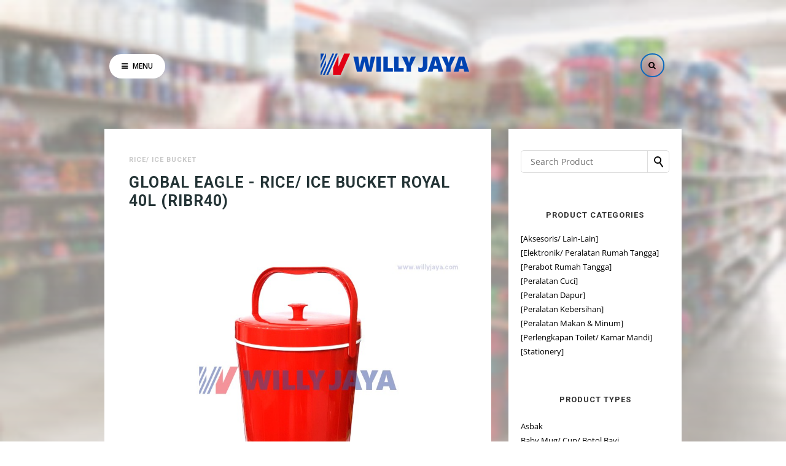

--- FILE ---
content_type: text/html; charset=UTF-8
request_url: https://www.willyjaya.com/2021/11/global-eagle-rice-ice-bucket-royal-40l.html
body_size: 58935
content:
<!DOCTYPE html>
<html dir='ltr' xmlns='http://www.w3.org/1999/xhtml' xmlns:b='http://www.google.com/2005/gml/b' xmlns:data='http://www.google.com/2005/gml/data' xmlns:expr='http://www.google.com/2005/gml/expr' xmlns:og='http://ogp.me/ns#'>
<head>
<link href='https://www.blogger.com/static/v1/widgets/335934321-css_bundle_v2.css' rel='stylesheet' type='text/css'/>
<!--[if lt IE 9]> <![endif]-->
<meta content='width=device-width,initial-scale=1,minimum-scale=1,maximum-scale=1' name='viewport'/>
<meta content='text/html;charset=UTF-8' http-equiv='Content-Type'/>
<meta content='IE=edge,chrome=1' http-equiv='X-UA-Compatible'/>
<link href='https://fonts.googleapis.com/css?family=Open+Sans:400,300,600' rel='stylesheet' type='text/css'/>
<link href='https://fonts.googleapis.com/css?family=Roboto:400,500,700' rel='stylesheet'/>
<link href='//fonts.googleapis.com/css?family=Lora%3Aregular%2Citalic%2C700%2C700italic&subset=cyrillic%2Clatin-ext%2Clatin&ver=4.7.3' id='google-font-lora-css' media='all' rel='stylesheet' type='text/css'/>
<link href='//cdn.jsdelivr.net/jquery.slick/1.4.1/slick-theme.css' rel='stylesheet' type='text/css'/>
<meta content='text/html; charset=UTF-8' http-equiv='Content-Type'/>
<meta content='blogger' name='generator'/>
<link href='https://www.willyjaya.com/favicon.ico' rel='icon' type='image/x-icon'/>
<link href='https://www.willyjaya.com/2021/11/global-eagle-rice-ice-bucket-royal-40l.html' rel='canonical'/>
<link rel="alternate" type="application/atom+xml" title="WILLY JAYA - Kitchen Appliance and Houseware - Atom" href="https://www.willyjaya.com/feeds/posts/default" />
<link rel="alternate" type="application/rss+xml" title="WILLY JAYA - Kitchen Appliance and Houseware - RSS" href="https://www.willyjaya.com/feeds/posts/default?alt=rss" />
<link rel="service.post" type="application/atom+xml" title="WILLY JAYA - Kitchen Appliance and Houseware - Atom" href="https://www.blogger.com/feeds/674941339075791491/posts/default" />

<link rel="alternate" type="application/atom+xml" title="WILLY JAYA - Kitchen Appliance and Houseware - Atom" href="https://www.willyjaya.com/feeds/5468458981909817277/comments/default" />
<!--Can't find substitution for tag [blog.ieCssRetrofitLinks]-->
<link href='https://blogger.googleusercontent.com/img/b/R29vZ2xl/AVvXsEjM6UayJpR722ZXyFhnt2iWH2Wfif8-w9GRjBVI5QvQZKZiS1rL0-P8mzc9BtRqj0qsBpKWao1AYkt5rwtX6Xie_S028STHgR6QctPCt3mqBpku2l6tbey7SIGd4PlfsFOFthA2b2QPZMLJ/s16000/GLOBAL+EAGLE+-+RICE+ICE+BUCKET+ROYAL+40L+%2528RIBR40%2529.jpg' rel='image_src'/>
<meta content='https://www.willyjaya.com/2021/11/global-eagle-rice-ice-bucket-royal-40l.html' property='og:url'/>
<meta content='GLOBAL EAGLE - RICE/ ICE BUCKET ROYAL 40L (RIBR40)' property='og:title'/>
<meta content='Toko dan distributor pecah belah yang menyediakan produk peralatan dapur dan rumah tangga di Pekanbaru, Riau. Lebih lengkap, mudah, dan terjangkau.' property='og:description'/>
<meta content='https://blogger.googleusercontent.com/img/b/R29vZ2xl/AVvXsEjM6UayJpR722ZXyFhnt2iWH2Wfif8-w9GRjBVI5QvQZKZiS1rL0-P8mzc9BtRqj0qsBpKWao1AYkt5rwtX6Xie_S028STHgR6QctPCt3mqBpku2l6tbey7SIGd4PlfsFOFthA2b2QPZMLJ/w1200-h630-p-k-no-nu/GLOBAL+EAGLE+-+RICE+ICE+BUCKET+ROYAL+40L+%2528RIBR40%2529.jpg' property='og:image'/>
<!-- SEO Meta Tag -->
<meta content='GLOBAL EAGLE - RICE/ ICE BUCKET ROYAL 40L (RIBR40)' name='keywords'/>
<!-- SEO Title Tag -->
<title>
GLOBAL EAGLE - RICE/ ICE BUCKET ROYAL 40L (RIBR40)
        | 
        WILLY JAYA - Kitchen Appliance and Houseware
</title>
<link href='//maxcdn.bootstrapcdn.com/font-awesome/4.7.0/css/font-awesome.min.css' rel='stylesheet'/>
<style type='text/css'>@font-face{font-family:'Lora';font-style:normal;font-weight:400;font-display:swap;src:url(//fonts.gstatic.com/s/lora/v37/0QI6MX1D_JOuGQbT0gvTJPa787weuxJBkqg.ttf)format('truetype');}@font-face{font-family:'Open Sans';font-style:normal;font-weight:400;font-stretch:normal;font-display:swap;src:url(//fonts.gstatic.com/s/opensans/v44/memSYaGs126MiZpBA-UvWbX2vVnXBbObj2OVZyOOSr4dVJWUgsjZ0B4gaVc.ttf)format('truetype');}@font-face{font-family:'Roboto';font-style:normal;font-weight:400;font-stretch:normal;font-display:swap;src:url(//fonts.gstatic.com/s/roboto/v50/KFOMCnqEu92Fr1ME7kSn66aGLdTylUAMQXC89YmC2DPNWubEbVmUiA8.ttf)format('truetype');}</style>
<style id='page-skin-1' type='text/css'><!--
/*
-----------------------------------------------
Blogger Template Style
Name:     Crusade Blogger Template
Designer: Ceyron Louis
Version:  1.0
-----------------------------------------------
<Group description="Main Settings" selector="body">
<Variable name="maincolor" description="Main Color" type="color" default="#4BDAA8"/>
<Variable name="linkcolor" description="Link Color" type="color" default="#000000"/>
<Variable name="hovercolor" description="Hover Color" type="color" default="#4BDAA8"/>
<Variable name="footercolor" description="Footer Color" type="color" default="#ffe9e2"/>
</Group>
<Group description="Page Text" selector="body">
<Variable name="body.font" description="Main Font" type="font" default="normal normal 17px 'Roboto', sans-serif"/>
<Variable name="heading.font" description="Homepage Heading Font" type="font" default="normal normal 400 30px 'Lora', sans-serif"/>
<Variable name="homepage.footer" description="Homepage Post Footer" type="font" default="normal normal 900 13px 'Open Sans', sans-serif"/>
<Variable name="bodytext" description="Text Color" type="color" default="#000000"/>
</Group>
<Group description="Background Color" selector="body">
<Variable name="mainbg" description="Main Background Color" type="color" default="#ffffff"/>
<Variable name="topbg" description="TopBar Background Color" type="color" default="#ffffff"/>
<Variable name="topicon" description="Top Social Icon" type="color" default="#000000"/>
<Variable name="tophovericon" description="Top Social Hover Icon" type="color" default="#f27684"/>
</Group>
<Group description="Menu Area" selector=".fixedheader">
<Variable name="topbartext" description="Top Bar Text Color" type="color" default="#000000"/>
<Variable name="dropbg" description="DropDown Background Color" type="color" default="#ffffff"/>
<Variable name="dropbgtext" description="DropDown Text Color" type="color" default="#000000"/>
<Variable name="droptexthover" description="DropDown Text Hover Color" type="color" default="#f27684"/>
<Variable name="menu.font" description="Menu Font" type="font" default="normal normal 16px 'Roboto', sans-serif"/>
</Group>
<Group description="Sidebar Setting" selector="#sidebar-wrapper">
<Variable name="sidebar.font" description="Font" type="font"
default="normal normal 18px 'Open Sans', sans-serif"/>
<Variable name="sidebarheadtext" description="Heading Text Color" type="color" default="#000000"/>
<Variable name="sidebarbg" description="Background Color" type="color" default="#ffffff"/>
<Variable name="sidebartext" description="Text Color" type="color" default="#000000"/>
</Group>
<Group description="Footer Settings" selector="body">
<Variable name="footerbgcolor" description="Footer Background Color" type="color" default="#1C1C1C"/>
<Variable name="footerlinkcolor" description="Footer Link Color" type="color" default="#ffffff"/>
<Variable name="footertextcolor" description="Footer Text Color" type="color" default="#ffffff"/>
</Group>
*/
html,body,div,span,applet,object,iframe,h1,h2,h3,h4,h5,h6,p,blockquote,pre,a,abbr,acronym,address,big,cite,code,del,dfn,em,img,ins,kbd,q,s,samp,small,strike,strong,sub,sup,tt,var,b,u,i,center,dl,dt,dd,ol,ul,li,fieldset,form,label,legend,table,caption,tbody,tfoot,thead,tr,th,td,article,aside,canvas,details,embed,figure,figcaption,footer,header,hgroup,menu,nav,output,ruby,section,summary,time,mark,audio,video{margin:0;padding:0;border:0;font-size:100%;font:inherit;vertical-align:baseline;}
/* HTML5 display-role reset for older browsers */
article,aside,details,figcaption,figure,footer,header,hgroup,menu,nav,section{display:block;}body{line-height:1;display:block;}*{margin:0;padding:0;}html{display:block;}ol,ul{list-style:none;}blockquote,q{quotes:none;}blockquote:before,blockquote:after,q:before,q:after{content:&#39;&#39;;content:none;}table{border-collapse:collapse;border-spacing:0;}
/* FRAMEWORK */
body#layout #mywrapper {
width: 60%;
}
body#layout #post-wrapper {
width: 60%;
float: left;
}
body#layout div#main {
width: 100%;
}
body#layout #sidebar-wrapper {
overflow: visible;
float: right;
}
body#layout .headtitle{
display:none;
}
body#layout .top-menu{
position:relative;
left:223px;
}
.navbar,.post-feeds,.feed-links{display:none;
}
.section,.widget{margin:0 0 0 0;padding:0 0 0 0;
}
strong,b{font-weight:bold;
}
cite,em,i{font-style:italic;
}
a:link {color:#000;text-decoration:none;outline:none;transition:all 0.25s;-moz-transition:all 0.25s;-webkit-transition:all 0.25s;
}
a:visited{color:#000;text-decoration:none;
}
a:hover{color:#4BDAA8;text-decoration:none;
}
a img{border:none;border-width:0;outline:none;
}
sup,sub{vertical-align:baseline;position:relative;top:-.4em;font-size:86%;
}
sub{top:.4em;}small{font-size:86%;
}
kbd{font-size:80%;border:1px solid #999;padding:2px 5px;border-bottom-width:2px;border-radius:3px;
}
mark{background-color:#ffce00;color:black;
}
p,blockquote,pre,table,figure,hr,form,ol,ul,dl{margin:1.5em 0;
}
hr{height:1px;border:none;background-color:#666;
}
/* heading */
h1,h2,h3,h4,h5,h6{font-weight:bold;line-height:normal;margin:0 0 0.6em;
}
h1{font-size:200%
}
h2{font-size:180%
}
h3{font-size:160%
}
h4{font-size:140%
}
h5{font-size:120%
}
h6{font-size:100%
}
/* list */
ol,ul,dl{margin:.5em 0em .5em 3em
}
ol{list-style:decimal outside
}
ul{list-style:disc outside
}
li{margin:.5em 0
}
dt{font-weight:bold
}
dd{margin:0 0 .5em 2em
}
/* form */
input,button,select,textarea{font:inherit;font-size:100%;line-height:normal;vertical-align:baseline;
}
textarea{display:block;-webkit-box-sizing:border-box;-moz-box-sizing:border-box;box-sizing:border-box;
}
/* code blockquote */
pre,code{font-family:&quot;Courier New&quot;,Courier,Monospace;color:inherit;
}
pre{white-space:pre;word-wrap:normal;overflow:auto;
}
body#layout div#header {
display: inline-block;
float: none;
width: 20%;
}
body#layout .main-content-wrapper {
width: 100%;
}
body#layout .lefttop {
width: 30%;
display: inline-block;
}
blockquote.tr_bq{font-style:italic;background: #eee;
padding: 15px;}
.post-body blockquote {
background: url(https://blogger.googleusercontent.com/img/b/R29vZ2xl/AVvXsEjl_CMJeXIcn-w1oAooh7lRRHHUBqM516LVAOT-j6y-ozQ1RvvJXpd47-ZqAcmKqSVs3AzfrFh2QTS1aDYi9fqDCEY73lbSgUSFg9Td9s3Xkb98BzSMNfYivhV0YKKOpktL1mqlTVGYNYE7/s50/quote.png) no-repeat scroll left 18px transparent;
font-family: Monaco,Georgia,&quot;
font-size: 100%;
font-style: italic;
line-height: 22px;
margin: 20px 0 30px 20px;
min-height: 60px;
padding: 0 0 0 60px;
}
/* table */
.post-body table[border=&quot;1&quot;] th, .post-body table[border=&quot;1&quot;] td, .post-body table[border=&quot;1&quot;] caption{border:1px solid;padding:.2em .5em;text-align:left;vertical-align:top;
}
.post-body table.tr-caption-container {border:1px solid #e5e5e5;
}
.post-body th{font-weight:bold;
}
.post-body table[border=&quot;1&quot;] caption{border:none;font-style:italic;
}
.post-body table{
}
.post-body td, .post-body th{vertical-align:top;text-align:left;font-size:13px;padding:3px 5px;border:1px solid #e5e5e5;
}
.post-body th{background:#f0f0f0;
}
.post-body table.tr-caption-container td {border:none;padding:8px;
}
.post-body table.tr-caption-container, .post-body table.tr-caption-container img, .post-body img {max-width:100%;height:auto;
}
.post-body td.tr-caption {color:#666;font-size:80%;padding:0px 8px 8px !important;
}
img {
max-width:100%;
height:auto;
border:0;
}
table {
max-width:100%;
}
body#layout #outer-wrapper, body#layout .post-container, body#layout .sidebar-container {
padding:0 0 0 0;
}
body#layout #header-wrapper {
margin-top:60px;
}
body#layout .panel {
float:left;
width:79px;
}
.clear {
clear:both;
}
.clear:after {
visibility:hidden;
display:block;
font-size:0;
content:" ";
clear:both;
height:0;
}
body {
background:url(https://blogger.googleusercontent.com/img/b/R29vZ2xl/AVvXsEiNg13MAGAQWBRvlyyFOSV6vH42Em376BaZ7GHV5NkPKXvnQiN2PLiYhr39vR_jGP1oQUyY9FGEtFAWk4bqGTHD8lhchnRXzm6mMh05aigNUy9UiMzYNT5ECuKMg_CezKPV4BsabOZpnTvU/s320/background.jpg);
background-attachment:fixed;
background-repeat: no-repeat;
background-size: cover;
margin:0 0 0 0;
padding:0 0 0 0;
color:#333333;
font:normal normal 13px Open Sans, sans-serif;
text-align:left;
}
.post-entry span {
line-height:27px!important;
}
/* outer-wrapper */
#outer-wrapper {
max-width: 100%;
margin: 0px auto 0;
overflow: hidden;
background: -webkit-linear-gradient(top, rgba(246,240,236,0.5) 0%, #f6f0ec 100%);
background: linear-gradient(to bottom, rgba(246,240,236,0.5) 0%, #f6f0ec 100%);
}
/* NAVIGATION MENU */
.top-menu {
font:normal normal 12px Open Sans, sans-serif;
margin:0 auto;
height:65px;
overflow:hidden;
padding: 0 28px;
}
.menubar {
list-style-type:none;
margin:0 0 0 0;
padding:0 0 0 0;
position:relative;
z-index:3000;
}
.menubar li {
display:block;
float:left;
line-height:38px;
margin:0 0 0 0;
padding:0 0 0 0;
}
.menubar li a {
color: #E0E0E0;
display: block;
padding: 0 12px;
color: #fff;
font-size: 15px;
line-height: 1.7em;
font-family: 'Roboto', serif;
font-weight: 400;
transition: .5s;
-webkit-transition: .5s;
-moz-transition: .5s;
margin: 20px 35px 27px 0;
border: none;
text-shadow: none;
position: relative;
padding: 0;
}
.menubar li a:hover {
color:#0088C2;
}
ul.socialbar {
height:38px;
margin:0 0 0 0;
padding:0 0;
float:right;
}
ul.socialbar li {
display:inline-block;
list-style-type:none;
float:right;
margin:0 0;
padding:0 0;
border-right:none;
}
/* HEADER WRAPPER */
#header-wrapper {
margin:0 auto;
overflow:hidden;
padding: 0 28px;
background: #000;
z-index:300;
display:none;
position:relative;
}
.header {
display: inline-block;vertical-align:top;width:60%;
z-index: 300;
text-align: center;
}
.header h1.title,.header p.title {
font:normal bold 45px Roboto, Arial, Helvetica, sans-serif;
margin:0 0 0 0;
text-transform:uppercase;
}
.header .description {
color:#555555;
}
.header a {
color:#333333;
}
.header a:hover {
color:#999;
}
.header img {
display:block;
margin:0 auto;
}
.header-right {
float:right;
padding:0;
overflow:hidden;
margin:55px 0;
width:41.8%;
max-width:468px;
}
.header-right img {
display:block;
}
#nav {
font: normal 12px Open Sans, sans-serif;
height: 85px;
line-height: 85px;
padding: 0 28px;
background:#646464;
}
.menubar2 {
list-style: none;
margin:0 0 0 0;
*zoom: 1;
float:left;
}
.menubar2:before,
.menubar2:after {
content: " ";
display: table;
}
.menubar2:after {
clear: both;
}
.menubar2 ul {
list-style: none;
margin:0 0 0 0;
width:12em;
}
.menubar2 a {
display:block;
padding:0 40px 0 0;
}
.menubar2 li {
position: relative;
margin:0 0;
padding: 0 1px 0 0;
}
.menubar2 > li {
float: left;
}
.menubar2 > li > a {
display: block;
height: 84px;
line-height: 84px;
font-size: 15px;
text-decoration: none;
color: #ffffff;
font-family: 'Roboto', serif;
}
.menubar2 li ul {
background: #444444 url(https://blogger.googleusercontent.com/img/b/R29vZ2xl/AVvXsEjkn7KJezMFTsMBj-m_L-eWnWH-6VKSZwU5QsQCUctHl3TMoSMksR131IrBmZhZDpccXzU9p-V3BXbai7-4NGJC1XZ3u2iPRlH9x1QYU-Im5ABCg-qiaqwhHoianIaR6KoqIMxWWnlzFx8/s1600/menu-bg2.png) repeat;
border-bottom: 4px solid #0088c2;
display:block;
position:absolute;
left:0;
z-index:10;
visibility:hidden;
opacity:0;
-webkit-transition:all .25s ease-out;
-moz-transition:all .25s ease-out;
-ms-transition:all .25s ease-out;
-o-transition:all .25s ease-out;
transition:all .25s ease-out;
}
.menubar2 li li ul {
left:100%;
top:-1px;
}
.menubar2 > li.hover > ul {
visibility:visible;
opacity:10;
}
.menubar2 li li.hover ul {
visibility:visible;
opacity:10;
}
.menubar2 li li a {
display: block;
color: #e0dfdf;
font-family: 'Droid Sans', sans-serif;
text-shadow: 0 1px 1px #4B4B4B;
position: relative;
z-index:100;
line-height:32px;
border-bottom: 1px solid #212223;
margin-left: 10px;
}
.menubar2 li li a:hover {
color:#fff;
}
.menubar2 li li li a {
color: #e0dfdf;
font-family: 'Droid Sans', sans-serif;
text-shadow: 0 1px 1px #4B4B4B;
z-index:20;
}
i.fa.fa-home {
color:#646464;
}
/* CONTENT WRAPPER */
#content-wrapper {
background-color:transparent;
margin: 0 auto;
word-wrap:break-word;
width: 100%;
z-index:1;
position:relative;
}
.separator a {
margin-left: 0!important;
margin-right: 0!important;
}
.largebanner {
background:#fff;
border-right:1px solid #e5e5e5;
border-bottom:1px solid #e5e5e5;
border-left:1px solid #e5e5e5;
}
.largebanner .widget {
padding:15px 14px;
overflow:hidden;
}
.largebanner img, .largebanner iframe{
display:block;
max-width:100%;
border:none;
overflow:hidden;
}
/* POST WRAPPER */
.main-content-wrapper {
width: 1170px;
margin: 0 auto;
}
@media only screen and (max-width: 1280px) and (min-width: 1024px)
{
.main-content-wrapper {
width: 940px;
}
}
@media only screen and (max-width: 1025px) and (min-width: 986px)
{
.main-content-wrapper {
width: 940px;
}
}
.cutter.overlay img {
width: 100%;
}
#post-wrapper {
width:100%;
position:relative;
z-index:300;
}
.post-container {
padding:0px 0 0;
}
.breadcrumbs {border-bottom: 1px solid #DDDDDD;border-radius: 2px 2px 2px 2px;border-top: 1px solid #DDDDDD;font-size: 90%;height: 16px;margin-bottom: 10px;margin-top: 1px;overflow: hidden;padding: 5px;display: none;}
.breadcrumbs > span {background: url("https://blogger.googleusercontent.com/img/b/R29vZ2xl/AVvXsEi8xNLOC9TyAbhMeFyQboMm5VCfZbdSuV_u3UiGdSctR_pR-liJ5CFQuyytxPL_cNpUlCt7xwp24oNkPlicNaK3FbPjsKBvfszyEJnQ8YN7hlvm_k7pxRIvQB1c4zvUfJo98NlzCrGpdjA/s200/bc_separator.png") no-repeat scroll right center transparent;padding: 10px 25px 10px 10px;}
.breadcrumbs > span:last-child {background: none repeat scroll 0 0 transparent;color: #333333;}
.breadcrumbs a {color: #333333;}
.post {
padding:40px;
}
.post-entry {
background: #fff;
z-index: 9;
position: relative;
min-height:380px;
padding:0 50px;
padding-top:80px;
-webkit-box-shadow: 0px 0px 12px -3px #999;
-o-box-shadow: 0px 0px 12px -3px #999;
box-shadow: 0px 0px 12px -3px #999;
-moz-box-shadow: 0px 0px 12px -3px #999;
}
.post-body {
color: #777777;
font-family: 'Roboto', sans-serif;
font-size: 15px;
line-height: 1.86em;
font-weight: 400;
}
h2.post-title, h1.post-title {
transition: .5s;
-webkit-transition: .5s;
-moz-transition: .5s;
font-family: 'Roboto', serif;
font-size: 18px;
line-height: 21px;
color: #000;
font-weight: 500;
text-decoration: none;
}
h2.post-title a, h1.post-title a, h2.post-title, h1.post-title {
color:#000;
}
h2.post-title a:hover, h1.post-title a:hover {
color:#0099FF;
}
.img-thumbnail {
background:#fbfbfb url(https://blogger.googleusercontent.com/img/b/R29vZ2xl/AVvXsEh149tEz1_LA4g7Z4M_Y2xJSpva62ZnVklN_52iYvkODvL1wjR8W4IirVAy-3_9bT9ir3LOhn2zRqRDQuR16qrVHs7Kqu7mWc6qg-qJiJ9tRWiy056gaGgs_0eQETfasAjnmZ8dy18bv4gs/w200-c-h140/no-image.png) no-repeat center center;
position:relative;
float:left;
width:375px;
height:210px;
margin:0 20px 0 0;
}
.img-thumbnail img {
width:375px;
height:210px;
border-radius: 4px;
webkit-transition: all .35s ease-in-out;
-moz-transition: all .35s ease-in-out;
transition: all .35s ease-in-out;
-webkit-backface-visibility: hidden;
}
.img-thumbnail img:hover{
opacity: 0.7;
filter: alpha(opacity=70);
-ms-filter: "progid:DXImageTransform.Microsoft.Alpha(Opacity=70)";
-webkit-transform: scale(1.05);
-moz-transform: scale(1.05);
-ms-transform: scale(1.05);
transform: scale(1.05);
}
span.rollover {
}
span.rollover:before {
content:"";
position: absolute;
width:24px;
height:24px;
margin:-12px;
top:50%;
left:50%;
}
span.rollover:hover {
opacity: .7;
-o-transition:all 1s;
-moz-transition:all 1s;
-webkit-transition:all 1s;
}
.post-info {
background: transparent;
color: #000;
font-size: 14px;
padding: 0px 0;
position: relative;
z-index: 99;
}
.post-info a {
display:inline-block;
color:#000;
}
.time-info,  .label-info, .review-info {
margin-right:12px;
display:inline;
}
/* Page Navigation */
.pagenavi {
clear:both;
margin:-5px 0 10px;
text-align:center;
font-size:11px;
font-weight:bold;
text-transform:uppercase;
}
.pagenavi span,.pagenavi a {
margin-right: 3px;
display: inline-block;
color: #0e69bd;
/* background-color: #F1F1F1; */
/* -webkit-border-radius: 4px; */
-moz-border-radius: 4px;
-o-border-radius: 4px;
-ms-border-radius: 4px;
-khtml-border-radius: 4px;
/* border-radius: 4px; */
padding: 11px 14px;
margin: 15px 3px 50px 0;
}
.pagenavi .current, .pagenavi .pages, .pagenavi a:hover {
color: #000;
border-bottom: 1px solid #000;
}
.pagenavi .pages {
display:none;
}
/* SIDEBAR WRAPPER */
#sidebar-wrapper {
padding:0 20px;
max-width:390px;
margin:0 auto;
}
.sidebar-container {
margin: 0 auto;
}
.sidebar-container {
padding:35px 0;
}
.sidebar h2, .panel h2 ,#related-posts h2,#comments h4,.author-wrap h2{
text-align: center;
color: #333333;
margin: 0 0 10px 0;
padding: 10px 0;
position: relative;
text-transform: uppercase;
font: normal normal 17px 'Roboto', sans-serif;
font-size: 13px;
line-height: 1.52em;
font-weight: 600;
letter-spacing: 1px;
}
#sidebar h2 span, #bottombar h2 span,#sidebar-narrow h2 span {
background: #0088C2;
padding: 6px;
color: #fff;
z-index:300;
position:relative;
}
.sidebar h2:after, .panel h2:after {
content: " ";
width:90px;
height: 0px;
position: absolute;
left: 0;
bottom: -2px;
}
.sidebar .widget {
margin:0 0 50px;
}
.sidebar ul, .sidebar ol {
list-style-type:none;
margin:0 0 0 0;
padding:0 0 0 0;
}
.sidebar li {
margin:5px 0;
padding:0 0 0 0;
}
/* Recent Post */
.recent-post-title {
background: url(https://blogger.googleusercontent.com/img/b/R29vZ2xl/AVvXsEiU2Iy33TdFx8plM6OwNrq1Tmb4z9kLgqQsuODHJwPUUAvY2sl2kS0KtbIxoK8qybqaxAJjsPa_zOop2cDp_g3GG_zQ-jX6OIOu_gXVN0w3c5ZH7zj34Ddh576ul94XEk8a01DAJUNs5aE/s1600/dot.png);
margin:0 0 15px;
padding:0;
position:relative;
}
div.recent-post-title:after {
content: no-close-quote;
position: absolute;
width: 0px;
height: 0px;
bottom: -6px;
left: 22px;
border-left: 6px solid rgba(0, 0, 0, 0);
border-right: 6px solid rgba(0, 0, 0, 0);
border-top: 6px solid #0088C2;
}
.recent-post-title h2 {
font:normal bold 14px Open Sans, sans-serif;
height:26px;
line-height:26px;
margin:0 0;
padding:0 10px;
background:#0088C2;
color:#ffffff;
display:inline-block;
}
.recent-post-title h2 a {
color:#ffffff;
}
.stylebox {
float:left;
width:50%;
margin:0 0;
}
.stylebox .widget {
padding:0 15px 15px 0;
}
.stylebox .widget-content {
background:#ffffff;
}
.stylebox ul {
list-style-type:none;
margin:0 0 0 0;
padding:0 0 0 0;
}
.stylebox1 {
float:left;
width:98%;
margin:0 0;
}
.stylebox1 .widget {
padding:0 0px 15px 0;
}
.stylebox1 .widget-content {
background:#ffffff;
}
.stylebox1  ul {
list-style-type:none;
margin:0 0 0 0;
padding:0 0 0 0;
}
/* Recent Post */
/* Author */
.author-wrapper{
background: #ffffff;
margin-bottom: 30px;
overflow: hidden;
position: relative;
margin-top:24px;
z-index: 0;
}
article.author-wrapper {
transition: border-color ease-in-out .15s, box-shadow ease-in-out .15s;
}
.author-wrapper .title h3 {
font-size: 28px;
margin: 0;
text-transform: uppercase;
position: relative;
padding: 0 0 10px 0;
font-weight: normal;
line-height: 145% !important;
color: #212121;
}
article .media {
margin: 25px 0;
}
.media {
overflow: hidden;
zoom: 1;
}
.about_img img {
position: relative;
width: 100px;
height: 100px;
margin-right: 25px;
float: left;
}
.author-profile span {
font-family: roboto;
letter-spacing: .5px;
font-size: 14px;
}
.author-profile img{border:none;width: 100px;    margin-right: 25px;}
.media p {
margin: 0 0 10px;
font-family: Open Sans;
font-size: 14px;
}
.post-footer {
position: relative;
display: block;
overflow: hidden;
margin: 40px 0 0;
padding: 15px 0;
}
.social span a:hover {
color: #de5865;
}.social {
margin-bottom:20px;
text-align: center;
}
div.social i {
font-size: 18px;
}
.social span a {
list-style: none;
text-align: center;
display: inline-block;
margin: 0 0 0 5px;
width: 35px;
color: #202020;
height: 35px;
line-height: 35px !important;
/* border-radius: 200px 200px 200px 200px; */
-moz-border-radius: 200px 200px 200px 200px;
/* -webkit-border-radius: 200px 200px 200px 200px; */
/* border: 1px solid #A7A5A5; */
/* -webkit-box-shadow: inset 0 0 1px rgba(0, 0, 0, 0.075); */
/* box-shadow: inset 0 0 1px rgba(0, 0, 0, 0.075); */
/* -webkit-transition: border-color ease-in-out .15s, box-shadow ease-in-out .15s; */
transition: border-color ease-in-out .15s, box-shadow ease-in-out .15s;
}
/* BOTTOMBAR */
#bottombar {
background:#646464;
overflow:hidden;
margin:0 auto;
padding:10px 28px;
color:#dddddd;
}
#bottombar .left {
float:left;
width:34%;
}
#bottombar .center {
float:left;
width:34%;
}
#bottombar .right {
float:right;
width:32%;
}
#bottombar .left .widget, #bottombar .center .widget {
margin:0 15px 15px 0;
}
#bottombar .right .widget {
margin:0 0 15px 0;
}
#bottombar h2 {
font:normal bold 13px Open Sans, sans-serif;
margin:0 0 10px 0;
padding:6px 0;
text-transform:uppercase;
position:relative;
background: url(https://blogger.googleusercontent.com/img/b/R29vZ2xl/AVvXsEhnPnnopghLZh7jRNaNuFk_AH88_y4o_FVO7uULwP-QzYzTn6PzNqIEHTASzsIvVWxfbVnCaVqD95KzX-yXH1JPhnYSLKLsiNpR2ZBNujiAqV52NOu4wFnfgJiDrG6qX-Bk-q5BDCLEHeg/s1600/dot-footer.png);
color:#eeeeee;
}
#bottombar ul, #bottombar ol {
list-style-type:none;
margin:0 0 0 0;
padding:0 0 0 0;
}
#bottombar li {
margin:5px 0;
padding:0 0 0 0;
}
#bottombar ul li:before {
color:#eeeeee !important;
}
#bottombar a {
color:#dddddd;
}
#bottombar a:hover {
color:#ffffff;
}
/* FOOTER */
body#layout #footer div.column {
width: 32%;
margin-right: 0 !important;
float:left;
}
body#layout #footer .column .widget {
float: left;
margin-bottom: 15px;
overflow: hidden;
width: 176px;
}
#footer-wrapper {
color: #000;
font: 11px Lora,sans-serif;
margin: 0 auto;
overflow: hidden;
padding: 40px 0;
position: relative;
z-index: 0;
border-bottom:1px solid #e8e8e8;
}
#footer3 li a:hover {
background: #646464;
color:#fff;
}
#footer3 li{
margin: 5px 0;
padding: 0 0 0 0;
list-style:none;}
#footer3 li a {
/* background: #555555; */
color: #222;
display: inline-block;
float: left;
font-size: 11px!important;
line-height: 12px;
margin: 0 2px 2px 0;
padding: 12px 18px;
border: 1px solid #222;
}
*::-moz-selection {
background: none repeat scroll 0 0 #CD2122;
color: #FFFFFF;
text-shadow: none;
}
.flickr_badge_image {
float: left;
height: 55px;
margin: 5px;
width: 55px;
}
.flickr_badge_image a {
display: block;
}
.flickr_badge_image a img {
display: block;
width: 100%;
height: auto;
-webkit-transition: opacity 100ms linear;
-moz-transition: opacity 100ms linear;
-ms-transition: opacity 100ms linear;
-o-transition: opacity 100ms linear;
transition: opacity 100ms linear;
}
#footer-wrapper .widget h2 {
background-position: 0 50%;
background-repeat: repeat-x;
border-bottom: 2px solid #FFFFFF;
font: 600 20px 'Open Sans',serif,sans-serif;
margin: 0 0 3px;
overflow: hidden;
padding: 5px 0;
text-transform: uppercase;
}
#footer-wrapper .widget h2 span {
border-bottom: 2px solid #646464;
color: #FAFBFB;
font-family: sans-serif;
font-weight: bold;
padding-bottom: 5px;
position: absolute;
}
#footer .widget-area {
padding: 0 0 15px;
margin: 0 0 15px;
}
#footer div.column {
display: inline;
float: left;
width: 32%;
padding:2px;
}
.pagenavi a {
color: #222;
}
#footer .column .widget {
width: 97%;
padding: 5px;
float: left;
line-height: 1.7;
overflow: hidden;
margin-bottom: 15px;
}
#footer .widget-area h2 {
color: #000;
font-family: sans-serif;
font-size: 12px;
font-weight: bold;
padding-bottom: 10px;
text-align: left;
text-transform: uppercase;
}
#footer .widget-content {
color: #222;
text-align: left;
margin-top:20px;
}
/* CUSTOM WIDGET */
.widget ul {
line-height:1.4em;
}
/* Tab Menu */
.set, .panel {
margin: 0 0;
}
.tabs .panel {
padding:0 0;
}
.tabs-menu {
border-bottom:3px solid #E73138;
padding: 0 0;
margin:0 0;
}
.tabs-menu li {
font:normal bold 12px Open Sans, sans-serif;
display: inline-block;
*display: inline;
zoom: 1;
margin: 0 3px 0 0;
padding:10px;
background:#fff;
border:1px solid #e5e5e5;
border-bottom:none !important;
color:#333333;
cursor:pointer;
position:relative;
}
.tabs-menu .active-tab {
background:#E73138;
border:1px solid #E73138;
border-bottom:none !important;
color:#fff;
}
.tabs-content {
padding:10px 0;
}
.tabs-content .widget li {
float:none !important;
margin:5px 0;
}
.tabs-content .widget ul {
overflow:visible;
}
/* label
.label-size-1,.label-size-2,.label-size-3,.label-size-4,.label-size-5 {
font-size:100%;
filter:alpha(100);
opacity:10
}
.cloud-label-widget-content{
text-align:left
}
.label-size {
background:#E73037;
display:block;
float:left;
margin:0 3px 3px 0;
color:#ffffff;
font-size:11px;
text-transform:uppercase;
}
.label-size a,.label-size span{
display:inline-block;
color:#ffffff !important;
padding:6px 8px;
font-weight:bold;
}
.label-size:hover {
background:#333333;
}
.label-count {
white-space:nowrap;
padding-right:3px;
margin-left:-3px;
background:#333333;
color:#fff !important;
}
.label-size {
line-height:1.2
}*/
/* Custom CSS for Blogger Popular Post Widget */
.PopularPosts ul,
.PopularPosts li,
.PopularPosts li img,
.PopularPosts li a,
.PopularPosts li a img {
margin:0 0;
padding:0 0;
list-style:none;
border:none;
background:none;
outline:none;
}
.PopularPosts ul {
margin:.5em 0;
list-style:none;
color:black;
counter-reset:num;
}
.PopularPosts ul li img {
display:block;
margin:0 .5em 0 0;
float:left;
}
.PopularPosts ul li {
counter-increment:num;
position:relative;
}
/* Set color and level */
.PopularPosts ul li {margin-right:1% !important}
.PopularPosts .item-thumbnail {
margin:0 0 0 0;
}
.PopularPosts .item-snippet {
color: #777777;
font-family: 'Open Sans', sans-serif;
font-size: 12px;
line-height: 1.5em;
}
.profile-img{
display:inline;
opaciry:10;
margin:0 6px 3px 0;
}
/* back to top */
#back-to-top {
background:#353738;
color:#ffffff;
padding:8px 10px;
font-size:24px;
}
.back-to-top {
position:fixed !important;
position:absolute;
bottom:20px;
right:20px;
z-index:999;
}
/* ==== Related Post Widget Start ==== */
#related-posts{
width:auto;margin-top: 40px;
}
.large-12 {
width: 100%;
}
.related_title {
font-size: 14px;
margin-top: 10px;
margin-bottom: 5px;
}
.related_title:hover{
color:#222;
margin-top: 10px;
margin-bottom: 5px;
}
.comments .comments-content .user{font-weight:400}
#related-posts .related_img {
padding: 0px;
width: 100%;
height: 140px;
object-fit: cover;
}
.xjxj a:last-child img {
margin-right:0!important;
}
#related-posts .related_img:hover{
opacity:.7;
filter:alpha(opacity=70);
-moz-opacity:.7;
-khtml-opacity:.7;
}
.xjxj{border:none;    padding: 0;}
.xjxj img{height:135px!important;}
.xjxj a {
margin-right: 35px;color:#000!important;
}
.xjxj a:last-child {
margin-right: 0px;
}
.related_title{font-size: 13px!important;
font-weight: 500;
letter-spacing: 1px;}
h2.fword {
margin-bottom: 30px;
font: normal normal 18px Oswald;
text-transform: uppercase;
font-size: 12px;
color: #999999;
margin-bottom: 5px;
margin: 7px 0 25px;
font-family: 'Open Sans', serif;
}
.fword {
}
.fwstyle {
display: inline-block;
padding: 0 10px;
line-height:1.5;
margin-right:5px;
border-top: 1px solid #999999;
font-size: 12px;
font-family: 'Open Sans', serif;
}
#related-posts .related_img {
padding: 0px;
width: 250px;
height: 140px;
margin-right: 1px;
}
#related-posts .related_img:hover{
opacity:.7;
filter:alpha(opacity=70);
-moz-opacity:.7;
-khtml-opacity:.7;
}
/* share buttons */
.share-buttons-box {
height: 67px;
background: url(https://blogger.googleusercontent.com/img/b/R29vZ2xl/AVvXsEh2jn79b4Id6D_qoxb3pR7FPbJ7YZt9xRpixiwtZA4jFblTdwTckEzb-b2dyULomQhCoX_Nn1hAs2xvlOA-C6Sp11cfTT-5j6nP7x6qj1_WhPAb9MEDoQt2Gq6VMnnTSIlkiC8YijNOpk8L/s1600/share.png) no-repeat 330px 10px;
margin:20px 0 15px;
overflow:hidden;
}
.share-buttons {
margin:0 0;
height:67px;
float:left;
}
.share-buttons .share {
float:left;
margin-right:10px;
display:inline-block;
}
/* error and search */
.status-msg-wrap {
font-size:120%;
font-weight:bold;
width:100%;
margin:20px auto;
}
.status-msg-body {
padding:20px 2%;
width:96%;
}
.status-msg-border {
border:1px solid #e5e5e5;
opacity:10;
width:auto;
}
.status-msg-bg {
background-color:#ffffff;
}
.status-msg-hidden {
padding:20px 2%;
}
#ArchiveList ul li:before {
content:"" !important;
padding-right:0px !important;
}
/*-------sidebar----------------*/
div#main {
width: 100%;
}
#sidebartab {
margin-bottom: 15px;
margin-top: -15px;
}
.tab-widget-menu {
height: 46px;
margin: 0;
}
#sidebartab .widget {
margin-bottom: 0;
padding-bottom: 0;
}
#sidebartab .h2title {
display: none;
}
#sidebartab .h2titlesmall {
display: none;
}
#sidebartab .widget-content {
box-shadow: none;
-moz-box-shadow: none;
-webkit-box-shadow: none;
border: 0;
}
.tab-widget-menu ul, .tab-widget-menu li {
list-style: none;
padding: 0;
margin: 0;
}
.tab-widget-menu li {
bottom: -2px;
color: #000;
cursor: pointer;
float: left;
height: 38px;
line-height: 38px;
margin: -12px 6px 0 0px;
padding: 7px 0px 2px;
position: relative;
text-align: center;
width: 17.3%;
z-index: 2;
-webkit-border-radius: 4px;
-moz-border-radius: 4px;
-o-border-radius: 4px;
-ms-border-radius: 4px;
-khtml-border-radius: 4px;
border-radius: 4px;
}
.tab-widget-menu li.selected {
border-width: 1px 1px 3px;
color:#777777;
margin: -12px 6px 0 0px;
padding: 7px 0px 2px;
-webkit-border-radius: 4px;
-moz-border-radius: 4px;
-o-border-radius: 4px;
-ms-border-radius: 4px;
-khtml-border-radius: 4px;
border-radius: 4px;
}
.selected .fa {
color: #777;
}
div#tab1 ,div#tab2 ,div#tab3{
background: #fff;
padding: 14px 21px;
-webkit-border-radius: 4px;
-moz-border-radius: 4px;
-o-border-radius: 4px;
-ms-border-radius: 4px;
-khtml-border-radius: 4px;
border-radius: 4px;
}
div#tab3{
background:none;
padding:0px;
}
#sidebartab .h2title, #sidebartab h2 {
display: none;
}
#sidebartab .h2titlesmall, #sidebartab h2 {
display: none;
}
#sidebartab .popular-posts li {
background: none repeat scroll 0 0 transparent;
border-bottom: 1px solid #E9E9E9;
overflow: hidden;
padding: 10px 0;
}
#sidebarlab .sidebar li a:hover {
color: #fff;
background: #222;
}
.PopularPosts .item-title a{color:#000;}
.PopularPosts .item-title{
padding-bottom: 1.2em;
margin-top:10px;
color: #000000;
font:normal normal 900 13px 'Open Sans', sans-serif;
font-size: 14px;
font-weight: 400;}
.tagcloud a {
background: #e4e4e4;
color: #888;
display: block;
float: left;
font-size: 14px!important;
line-height: 12px;
margin: 0 2px 2px 0;
padding: 12px 17px;
}
.tagcloud a:link {
color: #888;
}
.tagcloud a:hover {
background: #0088C2;
color: #fff;
}
.tagcloud1 a {
background: #555555;
color: #888;
display: block;
float: left;
font-size: 14px!important;
line-height: 12px;
margin: 0 2px 2px 0;
padding: 12px 17px;
}
.tagcloud1 a:link {
color: #888;
}
.tagcloud1 a:hover {
background: #0088C2;
color: #fff;
}
.showpageArea a {
clear:both;
margin:-5px 0 10px;
text-align:center;
font-size:11px;
font-weight:bold;
text-transform:uppercase;
}
.showpageNum a {
padding:6px 10px;
margin-right:3px;
display:inline-block;
color:#333333;
background-color:#ffffff;
border: 1px solid #dddddd;
}
.showpageNum a:hover {
border: 1px solid #aaaaaa;
}
.showpagePoint {
padding:6px 10px;
margin-right:3px;
display:inline-block;
color:#333333;
background-color:#ffffff;
border: 1px solid #aaaaaa;
}
.showpageOf {
display:none;
}
.showpage a {
padding:6px 10px;
margin-right:3px;
display:inline-block;
color:#333333;
background-color:#ffffff;
border: 1px solid #dddddd;
}
.showpage a:hover {
border: 1px solid #aaaaaa;
}
.showpageNum a:link,.showpage a:link {
text-decoration:none;
color:#666;
}
.button {
text-align: center;
width: 100%;
margin: 10px 0;
padding: 0;
font-size: 14px;
font-family: 'Tahoma', Geneva, Sans-serif;
color: #fff;
margin-left: 0em !important;
}
.button ul {
margin: 0;
padding: 0;
}
.button li {
display: inline-block;
margin: 10px 0;
padding: 0;
}
.demo {
border-radius: 3px;
padding: 8px 12px;
background: #e74c3c;
color: #fff !important;
transition: background-color 1s 0s ease-out;
}
.download {
border-radius: 3px;
padding: 8px 12px;
background: #3498db;
color: #fff !important;
transition: background-color 1s 0s ease-out;
}
.buton a {
color: #fff;
}
.demo:hover {
background: #c0392b;
color: #fff;
}
.download:hover {
background: #2980b9;
color: #fff;
}
.download:before {
content: "\f019";
font-family: FontAwesome;
font-weight: normal;
padding: 8px;
background: #2980b9;
margin-left: -12px;
margin-right: 6px;
border-radius: 3px 0 0 3px;
font-size: 16px;
}
.demo:before {
content: "\f06e";
font-family: FontAwesome;
font-weight: normal;
padding: 8px;
background: #c0392b;
margin-left: -12px;
margin-right: 6px;
border-radius: 3px 0 0 3px;
font-size: 16px;
}
#Attribution1 {
height:0px;
visibility:hidden;
display:none
}
.author-avatar img{float:left;margin:0 10px 5px 0;border:50%;}
#author-box h3 {
padding-bottom: 5px;
border-bottom: 4px solid #333;
font-size: 18px;
font-family: Oswald,arial,Georgia,serif;
}
.share-post {
font-size: 13px;
margin-top: 15px;
}
.share-post li {
float: left;
}
.share-post a {
display: block;
margin-right: 10px;
text-indent: -9999px;
margin-left: 12px;
background: url(https://blogger.googleusercontent.com/img/b/R29vZ2xl/AVvXsEhN4_v8KfN_TRprOB1H9Q5s0UNAr2ajMJkgMfgEVX1j_AvrtNQ6EhMKt9NYW3uvW5V49vt8I4DlkvISIMSzoXFW0bfwSCPLVRpdjL0zwBQAMSJPEUHMBmCZzO5U4ikvpc4hMKQj2xnMAiU/s1600/single-share.png) no-repeat;
-webkit-transition: opacity .2s;
-moz-transition: opacity .2s;
-o-transition: opacity .2s;
transition: opacity .2s;
}
.share-post a:hover {
opacity: .7;
}
.share-post
.facebook a {
width: 7px;
}
.share-post
.twitter a {
width: 18px;
background-position: -47px 0;
}
.share-post
.google a {
width: 14px;
background-position: -105px 0;
}
.share-post
.pinterest a {
width: 11px;
background-position: -159px 1px;
}
/*** Share Post Styling ***/
#share-post {
width: 100%;
overflow: hidden;
margin-top: 20px;
}
#share-post a {
display: block;
height: 32px;
line-height: 43px;
color: #fff;
float: left;
padding-right: 10px;
margin-right: 10px;
margin-bottom: 25px;
text-decoration: none;
-webkit-border-radius: 4px;
-moz-border-radius: 4px;
-o-border-radius: 4px;
-ms-border-radius: 4px;
-khtml-border-radius: 4px;
border-radius: 4px;
overflow: hidden;
margin: 0 10px 10px 0;
transition: .5s;
-webkit-transition: .5s;
-moz-transition: .5s;
width: 125px;
height: 45px;
float: left;
padding: 0;
overflow: hidden;
text-align: center;
font-weight: 600;
}
#share-post
.facebook {
background-color: #6788CE;
}
#share-post
.twitter {
background-color: #29C5F6;
}
#share-post
.google {
background-color: #E75C3C;
}
#share-post
span {
display: block;
width: 32px;
height: 32px;
float: left;
padding: 6px;
background: url(https://blogger.googleusercontent.com/img/b/R29vZ2xl/AVvXsEhN4_v8KfN_TRprOB1H9Q5s0UNAr2ajMJkgMfgEVX1j_AvrtNQ6EhMKt9NYW3uvW5V49vt8I4DlkvISIMSzoXFW0bfwSCPLVRpdjL0zwBQAMSJPEUHMBmCZzO5U4ikvpc4hMKQj2xnMAiU/s1600/single-share.png) no-repeat;
background-position-y: 6px;
background-position-x: 7px;
}
#share-post
.facebook span {
background-color: #3967C6;
}
#share-post
.twitter span {
background-color: #26B5F2;
background-position: -65px;
}
#share-post
.google span {
background-color: #E94D36;
background-position: -137px;
}
.selectnav {
display:none;
}
/*---Flicker Image Gallery-----*/
.flickr_plugin {
width: 100%;
}
.flickr_badge_image {
float: left;
height: 80px;
margin: 10px 5px 0px 5px;
width: 80px;
}
.flickr_badge_image a {
display: block;
}
.flickr_badge_image a img {
display: block;
width: 100%;
height: auto;
-webkit-transition: opacity 100ms linear;
-moz-transition: opacity 100ms linear;
-ms-transition: opacity 100ms linear;
-o-transition: opacity 100ms linear;
transition: opacity 100ms linear;
}
.flickr_badge_image a img:hover {
opacity: .5;
}
div#act {
display: none;
}
#container{
width: 1170px;
margin:0 auto;
}
span.comment-info l,span.time-info l {
padding-left: 8px;
margin-right: 6px;
margin-left: -5px;
}
/*--- SOC. IKONS ---*/
.soc-icon {
width: auto;
display: inline-block;
margin: 25px 0 0;
}
.soc-icon ul {
margin: 0;
}
.soc-icon li {
margin: 0 0 0 8px;
padding: 0;
display: inline-block;
}
.soc-icon li a {
transition: .5s;
-webkit-transition: .5s;
-moz-transition: .5s;
float: left;
width: 26px;
height: 24px;
overflow: hidden;
}
.soc-icon li a img {
transition: .5s;
-webkit-transition: .5s;
-moz-transition: .5s;
position: relative;
top: 0;
float: left;
width: 26px;
height: 49px;
}
.soc-icon li a:hover img {
top: -24px;
}
#nav.fixed-nav{
position: fixed;
top: 0;
left: 0;
width: 100% !important;
z-index: 999;
padding: 0;
}
.scroll-top.cl-effect-5 {
float: right;
margin-right: 36px;}
p#back-top {
background: #fff;
padding: 10px 11px 11px;
color: #222;
border-radius: 3px;
}
p#back-top .fa {
color: #222;
}
/*----------//// AUTHORS ARCHIVE \\\\-------------*/
.top-comment-widget-menu {
float: left;
margin: -15px 0 15px;
padding: 0;
width: 100%;
height: 40px;
}
div#top-comment2 {
text-align: center;
}
.top-comment {
float: left;
font-size: 14px;
list-style: none outside none;
text-transform: uppercase;
width: 43%;
margin: 1px;
padding: 10px 20px !important;
font-weight: normal;
color: #646464;
cursor: pointer;
text-align:center;
-webkit-transition: all .2s ease-in-out;
-moz-transition: all .2s ease-in-out;
-o-transition: all .2s ease-in-out;
-ms-transition: all .2s ease-in-out;
transition: all .2s ease-in-out;
}
#relpost_img_sum .news-text {
display: none;
}
.top-comment.selected {
cursor: pointer;
padding: 11px 20px !important;
margin: 0px 0 0 -16px;
color: #FFF;
background: #646464;
-webkit-transition: all .2s ease-in-out;
-moz-transition: all .2s ease-in-out;
-o-transition: all .2s ease-in-out;
-ms-transition: all .2s ease-in-out;
transition: all .2s ease-in-out;
}
.top-comment.blogico:before {
content: &quot;\f0d5&quot;;
font-family: fontawesome;
margin-right: 15px;
}
.top-comment.faceico:before {
content: &quot;\f09a&quot;;
font-family: fontawesome;
margin-right: 15px;
}
h1, h2, h3 {
font-family: 'Oswald', sans-serif;
}
.headtitle h1 {
color: #fff;
font-size: 120px;
font-weight: 700;
text-transform: uppercase;
position: relative;
z-index: 150;
margin:0 0 0 45px;
}
h1.small {
font-size: 90px;
}
.headtitle h2 {
font-size: 60px;
font-weight: 700;
color: #434343;
text-transform: uppercase;
text-align: center;
margin-top: 90px;
margin-bottom: 80px;
}
h2.white {
color: #fff;
}
span.lines {
border-top: 1px solid #aeaeae;
border-bottom: 1px solid #aeaeae;
}
h3 {
font-size: 30px;
text-transform: uppercase;
font-weight: 600;
color: #434343;
}
h3.white {
color: #fff;
}
h4 {
font-family: 'Source Sans Pro', sans-serif;
font-size: 12px;
font-weight: 600;
text-transform: uppercase;
}
h5 {
font-family: 'Source Sans Pro', sans-serif;
font-size: 24px;
font-weight: 600;
text-transform: uppercase;
color: #fff;
}
p {
font:normal normal 17px 'Roboto', sans-serif;
font-size: 16px;
font-weight: 400;
line-height: 23px;
color: #515151;
}
p.white {
color: #f9f9f9;
}
.FollowByEmail .follow-by-email-inner .follow-by-email-address{
margin: 0px 0px 12px;
background-image: url(https://blogger.googleusercontent.com/img/b/R29vZ2xl/AVvXsEgkPoT1RJJF77MX8JY8q2u41KimyW1PAH5mVp_8_BIhesMttvx6PwrreXE8x5s1eSQVyY3wWVYNuvsCmc567GplPMmm_eko3I9S_FcG3HfhG870bBl385-NIi66x_1eFYxJ-ISG4FkNOd_d/s1600/newsletter.gif);
background-repeat: no-repeat;
background-position: center left;
padding-left: 48px;
font-size:15px;
width:75%;
margin-top:10px;
}
.follow-by-email-inner:before {
color: #f5f5f5;
content: "Join with Thousands Of Subscribers ! Get Our Latest Articles Delivered to Your email Inbox";
font-family: nunito;
font-size: 12px;
font-weight: normal;
text-transform: uppercase;
margin-bottom: 1px;
}
.FollowByEmail td {
display: inline;
}
.FollowByEmail .follow-by-email-inner .follow-by-email-submit{
width: 80px;
margin: 0;
border: 0;
border-radius: 2px;
-moz-border-radius: 2px;
background: #646464;
color: #fff;
cursor: pointer;
font-size: 13px;
height: 37px;
z-index: 0;
}
#footer1
p{font-size:12px;float:left;line-height:30px;text-align:justify;}#footer1 .go-top{float:right;margin-left:20px;padding-left:20px;border-left:1px solid rgba(0,0,0,0.1)}#footer1 .go-top
a{display:block;width:30px;height:30px;color:#fff;font-size:14px;text-align:center;border-radius:2px;background-color:#646464;transition:background-color 0.2s ease-in-out;-moz-transition:background-color 0.2s ease-in-out;-webkit-transition:background-color 0.2s ease-in-out;-o-transition:background-color 0.2s ease-in-out}#footer1 .go-top a:hover{background-color:#444}#footer1 .go-top a
i{line-height:30px}#footer1 .social-icons{text-align:center;float:right}#footer1 .social-icons
a{display:inline-block;color:#ccc;font-size:14px;border-radius:2px;margin-left:15px}#footer1 .social-icons a:hover{color:#646464}.toggle-item{margin-bottom:15px}.toggle-item .panel-title{margin-bottom:10px}.toggle-item .panel-title
a{display:block;color:#888;height:42px;line-height:42px;position:relative;font-size:13px;padding:0
20px;border-radius:2px;overflow:hidden;background-color:#f8f8f8;letter-spacing:1px;text-transform:uppercase}.toggle-item .panel-title a:after{content:&quot;&quot;;position:absolute;left:0;top:0;height:100%;width:3px;background-color:#646464}.toggle-item .panel-title a.collapsed:after{background-color:#ddd}.toggle-item .panel-title a
i{position:absolute;right:0;top:0;color:#fff;width:42px;height:42px;font-size:14px;text-align:center;line-height:42px;background-color:#646464;transition:background-color 0.2s ease-in-out;-moz-transition:background-color 0.2s ease-in-out;-webkit-transition:background-color 0.2s ease-in-out;-o-transition:background-color 0.2s ease-in-out}
.thumbnail {
position: relative;
display: block;
padding: 0px;
line-height: 20px;
border: 0px solid #ddd;
-webkit-border-radius: 0px;
-moz-border-radius: 0px;
border-radius: 0px;
-webkit-box-shadow: 0 0px 0px rgba(0, 0, 0, 0.055);
-moz-box-shadow: 0 0px 0px rgba(0, 0, 0, 0.055);
box-shadow: 0 0px 0px rgba(0, 0, 0, 0.055);
-webkit-transition: all 0.2s ease-in-out;
-moz-transition: all 0.2s ease-in-out;
-o-transition: all 0.2s ease-in-out;
transition: all 0.2s ease-in-out;
}
.featured-thumbnail a {
position: relative;
display: block;
}
a.image-wrap {
display: block;
width: 100%;
height: 100%;
text-align:center;
}
select,textarea,input[type="text"],input[type="password"],input[type="datetime"],input[type="datetime-local"],input[type="date"],input[type="month"],input[type="time"],input[type="week"],input[type="number"],input[type="email"],input[type="url"],input[type="search"],input[type="tel"],input[type="color"],.uneditable-input{display:inline-block;height:20px;padding:4px 6px;margin-bottom:10px;font-size:14px;line-height:20px;color:#555;-webkit-border-radius:4px;-moz-border-radius:4px;border-radius:4px;vertical-align:middle}
input,textarea,.uneditable-input{width:206px}
textarea{height:auto}
textarea,input[type="text"],input[type="password"],input[type="datetime"],input[type="datetime-local"],input[type="date"],input[type="month"],input[type="time"],input[type="week"],input[type="number"],input[type="email"],input[type="url"],input[type="search"],input[type="tel"],input[type="color"],.uneditable-input{background-color:#fff;border:1px solid #ccc;-webkit-transition:border linear .2s,box-shadow linear .2s;-moz-transition:border linear .2s,box-shadow linear .2s;-o-transition:border linear .2s,box-shadow linear .2s;transition:border linear .2s,box-shadow linear .2s}
textarea:focus,input[type="text"]:focus,input[type="password"]:focus,input[type="datetime"]:focus,input[type="datetime-local"]:focus,input[type="date"]:focus,input[type="month"]:focus,input[type="time"]:focus,input[type="week"]:focus,input[type="number"]:focus,input[type="email"]:focus,input[type="url"]:focus,input[type="search"]:focus,input[type="tel"]:focus,input[type="color"]:focus,.uneditable-input:focus{border-color:rgba(82,168,236,0.8);outline:0;outline:thin dotted \9;-webkit-box-shadow:inset 0 1px 1px rgba(0,0,0,.075),0 0 8px rgba(82,168,236,.6);-moz-box-shadow:inset 0 1px 1px rgba(0,0,0,.075),0 0 8px rgba(82,168,236,.6);box-shadow:inset 0 1px 1px rgba(0,0,0,.075),0 0 8px rgba(82,168,236,.6)}
input[type="radio"],input[type="checkbox"]{margin:4px 0 0;*margin-top:0;margin-top:1px \9;line-height:normal}
input[type="file"],input[type="image"],input[type="submit"],input[type="reset"],input[type="button"],input[type="radio"],input[type="checkbox"]{width:auto}
select,input[type="file"]{height:30px;*margin-top:4px;line-height:30px}
select{width:220px;border:1px solid #ccc;background-color:#fff}
select[multiple],select[size]{height:auto}
select:focus,input[type="file"]:focus,input[type="radio"]:focus,input[type="checkbox"]:focus{outline:thin dotted #333;outline:5px auto -webkit-focus-ring-color;outline-offset:-2px}
.uneditable-input,.uneditable-textarea{color:#999;background-color:#fcfcfc;border-color:#ccc;-webkit-box-shadow:inset 0 1px 2px rgba(0,0,0,0.025);-moz-box-shadow:inset 0 1px 2px rgba(0,0,0,0.025);box-shadow:inset 0 1px 2px rgba(0,0,0,0.025);cursor:not-allowed}
/* Post social share */
.post_social_share {
display: block;
margin: 30px 0 0;
padding: 0px 0;
text-align: right;
}
a.g-profile:hover{color:#0e69bd;}
.widget .widget-item-control a img{width:18px;}
ul.mbt-pager {
padding: 20px;
}
.odd-pager{
display:block;
margin-top:35px;
}
.mbt-pager {  margin-bottom: 10px;   overflow:hidden; padding:0px;}
.mbt-pager li.next { float: right; padding:0px; background:none; margin:0px;}
.mbt-pager li.next a { padding-left: 24px; }
.mbt-pager li.previous { margin:0px -2px 0px 0px; float: left;padding:0px; background:none;
}
.mbt-pager li.previous a { padding-right: 24px;  }
.mbt-pager li.next:hover, .mbt-pager li.previous:hover  {color:#333333; }
.mbt-pager li { width: 50%; display: inline; float: left; text-align: center; }
.mbt-pager li a { position: relative;
/* min-height: 77px; */
display: block;
/* padding: 15px 46px 15px; */
outline: none;
text-decoration: none;
}
.mbt-pager li i { color: #000; font-size: 12px; }
.mbt-pager li a strong { display: block; font-size: 14px; color: #000; letter-spacing: 0.5px; font-weight:400;}
.mbt-pager li a span {    letter-spacing: 0px;display:block;  color: #666;  font:normal normal 17px 'Roboto', sans-serif; margin:0px;}
.mbt-pager li a:hover strong {
color: #0e69bd;
}
.mbt-pager li a:hover span {
color: #0e69bd;
}
.mbt-pager .previous a span{text-align:left;}
.mbt-pager .next a span{text-align:right;}
.mbt-pager .previous div {
display: block;
padding-left: 130px;
}
.mbt-pager .next div {
display: block;
padding-right: 130px;
}
.fa-chevron-right {padding-right:0px;}
.post_social_share h3 {
display: block;
font-size: 14px;
line-height: 65px;
font-weight: 400;
text-transform: capitalize;
margin-bottom: 0;
letter-spacing: 1px;
font:normal normal 400 30px 'Lora', sans-serif;
float: left;
}
.post_social_share a {
margin-bottom: 15px;
font-size: 14px;
padding: 6px;
/* margin: 16px 2px; */
line-height: 3;
text-align: center;
color: #000;
background: #fff;
padding: 0px 10px;
font-size: 12px;
display: inline-block;
}
.post_social_share a:hover {
-webkit-transition:border-color .2s;
-moz-transition:border-color .2s;
transition:border-color .2s;
color:#0e69bd;
}
.mbt-pager .previous a img {
float: left;
}
.mbt-pager .previous a {
display: block;
}
.mbt-pager .next a img {
float: right;
}
.mbt-pager .next a {
display: block;
}
.mbt-pager .previous a strong{text-align:left;}
.mbt-pager .next a strong{text-align:right;}
.xjxj{display:block;}
.xjxj a {
float: left;
margin-right: 2%!important;
min-height: 140px;width: 32%;
font:normal normal 400 16px 'Roboto', sans-serif;;
}
.xjxj:after {
content: " ";
display: block;
height: 0;
clear: both;
}
.search-bar {
-moz-transition: .3s linear;
-webkit-transition: .3s ease-out;
transition: .3s linear;
float: right;
right: 0;
cursor: pointer;
background-image: url();
background-repeat: no-repeat;
padding: 0px 20px 23px;
background-size: 100px 100px;
top: 0;
z-index: 99999;
margin-top: -5px;
}
.search-bar:hover {
-moz-transition: .01s linear;
-webkit-transition: .01s ease-out;
transition: .01s linear;
opacity: 1;
background-image:none;
}
.nav-search {
width: auto;
height: 30px;
position: relative;
left: 0;
float: left;
line-height: 10px;
color: #fff !important;
}
.nav-search label {
display: none;
}
.nav-search input {
float: left;
width: 0;
background: none;
height: 30px;
line-height: 20px;
margin: 10px 0 0;
padding: 0 10px 0 0;
font-size: 15px;
color: #000 !important;
outline: 0;
border-radius: 0;
border: 0;
opacity: 0;
-webkit-transition: all .8s ease-in-out;
-moz-transition: all .8s ease-in-out;
-o-transition: all .8s ease-in-out;
transition: all .8s ease-in-out;
-webkit-appearance: none;
}
.search-bar:hover .nav-search input {
width: 160px;
margin-left: 33px;
background: none;
border-bottom: 1px solid #f1f1f1;
opacity: 1;
}
.nav-search input::-webkit-input-placeholder {
color: #eee;
}
.nav-search input::-moz-placeholder {
color: #eee;
}
.nav-search input:-moz-placeholder {
color: #eee;
}
.nav-search input:-ms-input-placeholder {
color: #eee;
}
.nav-search input:focus {
color: #fff;
}
.nav-search .srch_btn {
height: 50px;
width: 23px;
margin-top: 0;
background: url(https://blogger.googleusercontent.com/img/b/R29vZ2xl/AVvXsEhLvTeMgono0lPm_ViPje5xMkmcMJfcymsgvw4KTfPCDP5jMqXuYmZdEFPYguZ1r9Y9lsp21sywD_Qu6ghEeYACuc0mPEPbd_ArW8Ohfti1rgjyo0PxbxbaP-GBo8yOwrjVMrDLkypKdEE1/s1600/search-icon.png) 2px center no-repeat;
text-indent: 9999px;
position: relative;
}
.featuredimage {
position: absolute;
top: 0;
left: 0;
width: 100%;
z-index: 0;
background:#000;
line-height:0;
-webkit-filter: blur(2px);
-moz-filter: blur(2px);
filter: blur(2px);
-o-filter: blur(2px);
-webkit-mask-image: -webkit-gradient(linear, left top, left bottom, from(rgba(0,0,0,1)), to(rgba(0,0,0,0)));
mask-image: gradient(linear, left top, left bottom, from(rgba(0,0,0,1)), to(rgba(0,0,0,0)));
-o-mask-image: -o-gradient(linear, left top, left bottom, from(rgba(0,0,0,1)), to(rgba(0,0,0,0)));
-moz-mask-image: -moz-gradient(linear, left top, left bottom, from(rgba(0,0,0,1)), to(rgba(0,0,0,0)));
}
.featuredimage img{max-height:630px;width:100%;opacity:.5;-webkit-filter: blur(2px);-moz-filter: blur(2px);filter: blur(2px);-o-filter: blur(2px);}
.post-info {
position: absolute;
top: 0;
left: 0;
right: 0;
border-bottom: 1px solid #ddd;
padding: 15px 0;
}
span.time-info{position:relative;z-index:9;letter-spacing:1px;display:inline-block;text-align:center;font-size:12px;color:#fff;text-transform:uppercase;}
.articlewrap{-webkit-box-shadow: 0px 0px 12px -3px #999;-o-box-shadow: 0px 0px 12px -3px #999;box-shadow: 0px 0px 12px -3px #999;-moz-box-shadow: 0px 0px 12px -3px #999;background:#fff;margin:0 50px;}
.post-image{line-height:0;box-shadow: 0px 10px 12px -8px #999;
-moz-box-shadow: 0px 10px 12px -8px #999;
-o-box-shadow: 0px 10px 12px -8px #999;
-webkit-box-shadow: 0px 10px 12px -8px #999;
z-index: 99999;
position: relative;}
.lefttop{display:inline-block;vertical-align:top;width:20%;}
.socialtop{display:inline-block;vertical-align:top;width:19%;text-align:right;}
input[type="search"].sb-search-input {
visibility: hidden;
}
@media (min-width: 992px){
ul#masthead > li:before {
content: '';
display: block;
position: absolute;
width: 0;
height: 30%;
border-left: 1px solid #DBDFDF;
margin: auto;
top: 0;
left: 0;
bottom: 0;
}
ul#masthead > li:first-child:before {
display: none;
}
}
#navtop{display:block;height:auto;position:relative;}
#navtop ul{display:inline-block;font-size:0;position:relative;z-index:9999;background:inherit}
#navtop ul a{display: block;
padding: 22px 20px;
font-weight: 400;
line-height: 16px;
color: #000;
font-size: 12px;letter-spacing:.5px;
/* text-transform: uppercase; */
transform: translateY(0px);
-webkit-transform: translateY(0px);
transition: all 150ms ease-in-out;
-webkit-transition: all 150ms ease-in-out;}
#navtop ul ul li a:hover {
padding-left: 20px;
}
#navtop ul li{position:relative;margin:0;padding:0;position:relative;display:inline-block;font-size:16px}
#navtop ul li.current-menu-item a{color:#fff}
#navtop ul a:hover{color:#000;filter: alpha(opacity=100);
transform: translateY(0px);
-webkit-transform: translateY(0px);}
#navtop ul ul{background:#fff;border:1px solid #DBDFDF ;display:none;position:absolute;top:100%;left:0;padding:0;transform: translateY(-10px);
-webkit-transform: translateY(-10px);
transition: transform 250ms, opacity 200ms;
-webkit-transition: -webkit-transform 250ms, opacity 200ms;}
#navtop ul ul li{transition:300ms;-webkit-transition:300ms;-moz-transition:300ms;-o-transition:300ms;float:none;width:200px;border-bottom:1px solid #DBDFDF;}
#navtop ul ul li:last-child{border-bottom:none;}
#navtop ul ul a{line-height:120%;padding:10px 15px;color:#444;  border-top: 1px solid #3C3C3C;padding-bottom:15px;}
#navtop ul ul ul{top:0;left:100%}
#navtop ul li:hover > ul{display:block;filter: alpha(opacity=100);
transform: translateY(0px);
-webkit-transform: translateY(0px);}
#navtop ul ul li:hover > a{background:#fff;}
#navtop ul li.current-menu-item a{
background: #181818;
}
#navtop ul a:hover{
color:#0e69bd;
}
#navtop ul ul li:hover > a{
color:#0e69bd;
}
#navtop ul li:hover > a,#navtop ul li:hover >a i {
color:#0e69bd;
}
#navtop ul ul a:first-child{border:none;}
.rapper{max-width: 1140px;
margin: 0 auto;
width:100%;
}
.sb-search-input {
position: absolute;
top: 0;
right: 0;
border: none;
outline: none;
background: #fff;
width: 100%;
height: 60px;
margin: 0;
z-index: 10;
padding: 20px 65px 20px 20px;
font-family: inherit;
font-size: 20px;
color: #2c3e50;
}
input[type="search"].sb-search-input {
border-radius: 20px;
-webkit-border-radius: 20px;
-moz-border-radius: 20px;
-o-border-radius: 20px;
-ms-border-radius: 20px;
-webkit-appearance: none;
padding: 20px;
font-size: 13px;
font-weight: 400;
border-left: none;
border-top: none;
border: none;
padding-right: 40px;
background-color: #fff;
width: 180px;
}
.sb-search-input::-webkit-input-placeholder {
color: #999;
}
.sb-search-input:-moz-placeholder {
color: #999;
}
.sb-search-input::-moz-placeholder {
color: #999;
}
.sb-search-input:-ms-input-placeholder {
color: #999;
}
.sb-icon-search:hover{color:#0e69bd;}
.sb-search-submit {
background: #fff; /* IE needs this */
-ms-filter: "progid:DXImageTransform.Microsoft.Alpha(Opacity=0)"; /* IE 8 */
filter: alpha(opacity=0); /* IE 5-7 */
opacity: 0;
color: transparent;
border: none;
outline: none;
z-index: -1;
}
div#sb-search {
position: relative;
}
.sb-icon-search {
cursor: pointer;
position: absolute;
top: 2px;
color: #000;
right: 25px;
z-index: 9999;
font-size: 13px;
font-family: 'fontAwesome';
speak: none;
font-style: normal;
font-weight: normal;
font-variant: normal;
text-transform: none;
-webkit-font-smoothing: antialiased;
border: 2px solid #0e69bd;
border-radius: 50px;
width: 35px;
height: 35px;
line-height: 35px;
text-align: center;
}
.opensearch + .sb-search-submit+.sb-icon-search {
border: none;
top: 3px;
width: 10px;
}
.sb-search.sb-search-open .sb-icon-search{
background: #000;
z-index: 99999;
}
.no-js .sb-search .sb-icon-search {
background: #000;
color: #696969;
z-index: 11;
}
.sb-search.sb-search-open .sb-search-submit,
.no-js .sb-search .sb-search-submit {
z-index: 90;
}
input[type="search"]:focus{-webkit-box-shadow: none;
-moz-box-shadow: none;
box-shadow: none;}
/* slicknav */
/*!
* SlickNav Responsive Mobile Menu v1.0.7
* (c) 2016 Josh Cope
* licensed under MIT
*/.slicknav_btn,.slicknav_nav .slicknav_item{cursor:pointer}.slicknav_menu,.slicknav_menu *{box-sizing:border-box}.slicknav_btn{position:relative;display:block;vertical-align:middle;float:left;padding: 8px 20px;line-height:1.125em}.slicknav_btn .slicknav_icon-bar+.slicknav_icon-bar{margin-top:.188em}.slicknav_menu .slicknav_menutxt{display: block;
line-height: 2;
float: right;
color: #000;
font-weight: 700;
margin-left: 4px;
font-size: 12px;}.slicknav_menu .slicknav_icon{line-height: 1.6;font-size:12px;color:#000;float:left;width:1.125em;height:.875em;margin:.188em 0 0 0}.slicknav_menu .slicknav_icon:before{background:0 0;width:1.125em;height:.875em;display:block;content:"";position:absolute}.slicknav_menu .slicknav_no-text{margin:0}.slicknav_menu .slicknav_icon-bar{display:block;width:1.125em;height:.125em;-webkit-border-radius:1px;-moz-border-radius:1px;border-radius:1px;-webkit-box-shadow:0 1px 0 rgba(0,0,0,.25);-moz-box-shadow:0 1px 0 rgba(0,0,0,.25);box-shadow:0 1px 0 rgba(0,0,0,.25)}.slicknav_menu:after,.slicknav_menu:before{content:" ";display:table}.slicknav_menu:after{clear:both}.slicknav_nav li,.slicknav_nav ul{display:block}.slicknav_nav .slicknav_arrow{font-size:.8em;margin:0 0 0 .4em}.slicknav_nav .slicknav_item a{display:inline}.slicknav_nav .slicknav_row,.slicknav_nav a{display:block}.slicknav_nav .slicknav_parent-link a{display:inline}.slicknav_menu{*zoom:1;font-size:15px;padding:5px;}.slicknav_nav,.slicknav_nav ul{list-style:none;overflow:hidden;padding:0}.slicknav_menu .slicknav_icon-bar{background-color:#fff}.slicknav_btn{margin:20px 5px 6px;text-decoration:none;background-color:#fff;border-radius: 50px;-webkit-border-radius: 50px;-o-border-radius: 50px;-moz-border-radius: 50px;}.slicknav_nav{clear:both;color:#fff;margin:0;font-size:.875em}.slicknav_nav ul{margin:0 0 0 20px}.slicknav_nav .slicknav_row,.slicknav_nav a{padding:0 10px;margin:0px 5px}.slicknav_nav .slicknav_row:hover{background:#fff;color:#000}.slicknav_nav a{text-decoration:none;color:#000}.slicknav_nav a:hover{background:#fff;color:#30373B}.slicknav_nav .slicknav_txtnode{margin-left:15px}.slicknav_nav .slicknav_item a,.slicknav_nav .slicknav_parent-link a{padding:0;margin:0}.slicknav_brand{float:left;color:#fff;font-size:18px;line-height:30px;padding:7px 12px;height:44px}.slicknav_item:hover a {
color: #000;
}
ul.slicknav_nav {
position: absolute;
top: 80px;
background: #fff;
z-index: 999;
border-radius: 20px;
-webkit-border-radius: 20px;
-moz-border-radius: 20px;
-o-border-radius: 20px;
-ms-border-radius: 20px;
}
ul.slicknav_nav li {
margin: 15px;
}
/* slicknav */
.slicknav_menu {
display:none;
}
/* #masthead is the original menu */
#navtop {
display:none;
}
.slicknav_menu {
display:block;padding:3px;
}
li i.fa.fa-angle-down,li i.fa.fa-angle-right {
font-size: 14px;
color: #444;
padding: 0 0 0 2px;
position: relative;
top: 1px;
left: 3px;
}
input#s:focus {
width: 160px;
}
.footerbottom{
font-size: 13px;
text-align:center;color:#999;
}
.f-widget {
width: 30%;
float: left;
position: relative;
color: #222;
font-family: Lato;
font-size:13px;
margin-right: 2.5%;
}
.footer-widgets .last {
float: left;
position: relative;
margin-right: 0;
border:none;
overflow:hidden;
}
.footer-widgets .last .widget a {
color:#fff;
}
span.social-item:last-child a{
border-right: none;
}
span.social-item a {
padding: 1.5% 3.78%;
border-right: 1px solid #e8e8e8;letter-spacing: 1px;
}
.footer23-social a:link {
color: #000;
line-height: 3;
}
.footer23-social a:visited {
color: #000;
}
.footer23-social a:hover {
color: #0e69bd;
}
.footer23-social {
text-align: center;
font-size: 12px;
}
a.read-more {
margin: 0 0 20px 0;
text-align:center;
font: 600 12px &#39;Open Sans&#39;, Helvetica, Arial, sans-serif;
width: 75px;
}
a.read-more:hover{color:#de5865;}
a.read-more:after {
display: block;
content: &#39;\f107&#39;;
font-family: &#39;FontAwesome&#39;;
text-align: center;
}
a.read-more:hover:after {
display: block;
content: &#39;\f106&#39;;
font-family: &#39;FontAwesome&#39;;
text-align: center;
}
.cen {
text-align: center;
}
.post-details {font: normal normal 900 13px 'Open Sans', sans-serif;display:inline-block;text-transform:uppercase;position:relative;line-height:1;}
header.post-header {padding-bottom: 25px;
padding-top: 50px;}
.auth a,.post-da a,.post-com a {color: #000;
font-weight: 600;}
.auth a:hover{
color: #0e69bd;}
.entry-title {font:normal normal 400 30px 'Lora', sans-serif;font-size:35px;font-weight:600;letter-spacing:.5px;line-height:1.2;margin:0;}
.entry-title a {position:relative;color:#303030;transition:all .15s ease-in-out;-ms-transition:all .15s ease-in-out;-webkit-transition:all .15s ease-in-out;-moz-transition:all .15s ease-in-out;}
.post-details span {margin-bottom:10px;display:inline-block;}
.entry-content {position:relative;}
.intro-text {
text-align:justify;
margin-bottom: 30px;
font-size: 22px;
color: #000;
font: normal normal 17px 'Roboto', sans-serif;
font-weight: 400;
line-height:1.6;
padding: 10px 70px;
}
.post-footer i {
margin: 0 10px 0 10px;
}
.titleover h2.post-title.entry-title a {
color: #fff;
}
@-webkit-keyframes fadeIn {
0% {opacity: 0;}
100% {opacity: 1;}
}
@keyframes fadeIn {
0% {opacity: 0;}
100% {opacity: 1;}
}
.fadeIn {
-webkit-animation-name: fadeIn;
animation-name: fadeIn;
}
@-webkit-keyframes zoomIn {
0% {
opacity: 0;
-webkit-transform: scale3d(.3, .3, .3);
transform: scale3d(.3, .3, .3);
}
50% {
opacity: 1;
}
}
@keyframes zoomIn {
0% {
opacity: 0;
-webkit-transform: scale3d(.3, .3, .3);
transform: scale3d(.3, .3, .3);
}
50% {
opacity: 1;
}
}
.zoomIn {
-webkit-animation-name: zoomIn;
animation-name: zoomIn;
}
@-webkit-keyframes fadeInUp {
0% {
opacity: 0;
-webkit-transform: translate3d(0, 100%, 0);
transform: translate3d(0, 100%, 0);
}
100% {
opacity: 1;
-webkit-transform: none;
transform: none;
}
}
@keyframes fadeInUp {
0% {
opacity: 0;
-webkit-transform: translate3d(0, 100%, 0);
transform: translate3d(0, 100%, 0);
}
100% {
opacity: 1;
-webkit-transform: none;
transform: none;
}
}
.fadeInUp {
-webkit-animation-name: fadeInUp;
animation-name: fadeInUp;
}
@-webkit-keyframes fadeInDown {
0% {
opacity: 0;
-webkit-transform: translate3d(0, -100%, 0);
transform: translate3d(0, -100%, 0);
}
100% {
opacity: 1;
-webkit-transform: none;
transform: none;
}
}
@keyframes fadeInDown {
0% {
opacity: 0;
-webkit-transform: translate3d(0, -100%, 0);
transform: translate3d(0, -100%, 0);
}
100% {
opacity: 1;
-webkit-transform: none;
transform: none;
}
}
.fadeInDown {
-webkit-animation-name: fadeInDown;
animation-name: fadeInDown;
}
.post-outer {
-webkit-box-shadow: rgba(0, 0, 0, 0.027451) 3px 3px 1px;
box-shadow: rgba(0, 0, 0, 0.027451) 3px 3px 1px;
-webkit-transition: border-color 0.15s ease-in-out, box-shadow 0.15s ease-in-out;
transition: border-color 0.15s ease-in-out, box-shadow 0.15s ease-in-out;
margin-bottom: 1.6rem;
background:#fff;
}
.pull-right{
padding-right:5px;
float:none;
}
.pull-left {
float: none;
margin: auto;
width: 114px;
margin-bottom:72px;
}
.pull-left:hover {
background: #23a1e0;
color: #fff;
}
.read-more {
display: block;
float: left;
/* border-radius: 3px; */
color: #23a1e0;
font-size: 11px;
padding: 13px 23px;
letter-spacing: 0.5px;
text-transform: uppercase;
/* border: 1px solid #23a1e0; */}
.container, .navbar-static-top .container, .navbar-fixed-top .container, .navbar-fixed-bottom .container {
width: 940px;
}
.container:before, .container:after {
display: table;
content: &quot;&quot;;
line-height: 0;
}
@media (min-width: 1200px)
{
.container{
width: 860px;
}
}
.container {
margin-right: auto;
margin-left: auto;
}
@media (max-width: 979px) and (min-width: 768px){
.container{
width: 724px;
}
input#s:focus {
width: 80px;
}
.search-bar:hover .nav-search input {
width: 80px!important;
font-size: 12px;}
.footer23-social .fa{font-size:16px;}
.footer23-social{font-size:12px;}
}
@media (max-width: 979px) and (min-width: 768px){
.container {
width: auto;
}
#footer div.column {
width: 32%;
margin-right: 2px;
}
}
@media (max-width: 767px)
{
.container {
width: auto;
}
#footer div.column {
width: 100%;
}
}
@media only screen and (max-width:767px) {
.header {
width: 100%;
}
.socialtop {
display: none;
}
.lefttop .slicknav_menu>a {
display: block;
text-align: center;
float: none;
width: 100px;
height: 40px;
margin: 0 auto 30px;
}
ul.slicknav_nav{top: 60px;left: 50%;
transform: translateX(-50%);
-webkit-transform: translateX(-50%);
-o-transform: translateX(-50%);
-moz-transform: translateX(-50%);
-ms-transform: translateX(-50%);}
.lefttop{width:auto;}
.lefttop {
display: block;
}
#navigation { display:none; background: none repeat scroll 0 0 #333333;border: 1px solid #232323;color: #FFFFFF;margin:27px 0 0 0px;padding: 5px;width: 430px;position: absolute;}
.selectnav { display: inline-block;margin: 14px 10px; padding: 7px; width: 50%; height:40px;border:none;}
.search-bar:hover .nav-search input{width:120px!important;}
form#searchform {
margin: 14px 0;
}
}
@media only screen and (max-width:479px) {
#navigation {width: 275px;}}
@media only screen and (max-width:1219px){
#outer-wrapper {width: 100%;}
#container {width: 924px;}
h2.post-title, h1.post-title{
font-size:19px;
}
}
@media only screen and (max-width:985px) and (min-width: 768px) {
#outer-wrapper {width: 100%;}
#searchformfix,.soc-icon{display:none}
#container {width: 700px;}
#content-wrapper{width:710px}
#post-wrapper,div#mywrapper {width: 710px;}
.sidebar-container { width: 95%;}
div#main {width: 710px;}
#post-wrapper{margin-top:44px;}
.main-content-wrapper{width:770px;}
.xjxj img{height:160px!important;}
}
/* Phone : 480px */
@media only screen and (max-width: 767px) and (min-width: 480px){
.post.hentry {
width: 48%!important;
}
.hfeed .hentry:nth-child(2n+2){margin-right:0!important;}
.post{padding:10px;}
.articlewrap{margin:0 20px;}
#outer-wrapper {width: 100%;}
#searchformfix,.soc-icon{display:none}
.header-right {width: 100%;max-width: 432px;float:none}
#container {width: 430px;}
#content-wrapper{width:430px}
#post-wrapper,div#mywrapper {width: 430px;}
.sidebar-container { width: 95%;}
div#main {width: 430px;}
#menu-main{display:none;}
.header {width: 100%;margin: 0px auto 50px;}
.img-thumbnail img {width: 430px;height: 230px;}
.img-thumbnail {width: 430px;height: 240px;}
.top-comment-widget-menu{height: 58px;}
.top-comment{width:41%}
#mywrapper{margin-top:22px;}
.main-content-wrapper{width:100%;}
.menubar{display:none;}
.mbt-pager li.previous a{
padding-right:0px;
}
.mbt-pager li a{
padding:0px;
}
.entry-title{font-size:25px;}
.mbt-pager li{width:100%;}
.mbt-pager li.next{margin-bottom: 15px;}
.mbt-pager .next a strong,.mbt-pager .next a span{text-align:left;}
.mbt-pager li.next a{padding-left:0}
div#top-comment{padding-left:0}
.instatitle a{display:none;}
.bottommenu{width:90%;}
}
/* Phone : 320px */
@media only screen and (max-width:479px)
{
.xjxj a {
width: 100%;
}
#related-posts .related_img {
width: 100%;
height: 200px!important;
}
.post.hentry {
width: 100%!important;
}
.bottommenu{width:90%;}
.xjxj a{width:100%;}
.instatitle a{display:none;}
div#top-comment{padding-left:0}
.mbt-pager li.next{margin-bottom: 15px!important;}
.mbt-pager li.next a{padding-left:0}
.mbt-pager li{width:100%;}
.mbt-pager .next a strong,.mbt-pager .next a span{text-align:left;}
.post {
padding: 10px;
}
.entry-title {
font-size: 20px;
}
.entry-title{font-size:25px;}
.articlewrap{margin:0;}
#outer-wrapper {width: 100%;}
#searchformfix,.soc-icon{display:none}
.header-right {display:none}
#container {width: 320px;}
#post-wrapper,div#mywrapper {width: 100%!important;}
.sidebar-container {width: 100%;}
div#main {width: 100%;}
#menu-main{display:none;}
.header {width: 100%;margin: 50px auto 50px;}
.img-thumbnail img {width: 280px;height: 180px;}
.img-thumbnail {width: 280px;height: 190px;}
.top-comment-widget-menu{height: 58px;}
.top-comment{width:37%}
#intro, #intro .bg1{height:460px;}
.main-content-wrapper{width: 100%;}
.search-bar:hover .nav-search input {
width: 60px!important;
font-size: 9px;
}
.selectnav{width:45%;}
.intro-text{
font-size:14px;
}
.mbt-pager li.next{
float:none;
width:100%;
}
.mbt-pager li.previous{
width:100%;
}
}
header>a {
display: block;
text-align: center;
text-transform: uppercase;
font:normal normal 900 13px 'Open Sans', sans-serif;    color: #0e69bd!important;margin-bottom:25px;
}
header>a:hover{color:#0e69bd!important;}
span.label-info {
position: relative;
z-index: 9;
display: inline-block;
text-align: center;
font-size: 30px;
color: #fff;
}
span.label-info a {
color: #fff;
font-size: 12px;
text-transform: uppercase;
letter-spacing: 1px;
font-family: Open sans;
}
span.label-info1 {
display: block;
text-align: center;
border-top: 1px solid #eee;
}
span.label-info1 a {
color: #000;
font-size: 11px;
font-family: Open sans;
background: #F5F5F5;
padding: 3px 10px;
margin: 10px 2px;
display: inline-block;
}
span.label-info1 a:hover {
color:#0e69bd;
}
#instafeed{width:100%;display:block;margin:0;padding:0;line-height:0}
#instafeed img{height:auto;width:100%}
#instafeed a{padding:0;margin:0;display:inline-block;position:relative}
#instafeed li{width:12.5%;display:inline-block;margin:0!important;}
#instafeed .instaover{width:100%;height:100%;margin-top:-100%;opacity:0;text-align:center;letter-spacing:1px;background:rgba(255, 255, 255, 0.5);position:absolute;font-size:12px;color:#222;line-height:normal;transition:all 50ms ease-out;-o-transition:all 50ms ease-out;-moz-transition:all 50ms ease-out;-webkit-transition:all 50ms ease-out}
#instafeed a:hover .instaover{opacity:1;}
#instafeed li:last-child {
padding-right: 0!important;
}
.instagramfooter{    margin-top: 150px;position: relative;
display: block;
text-align: center;}
.instatitle {
position: absolute;
transition:50ms;
-webkit-transition:50ms;
-o-transition:50ms;
-moz-transition:50ms;
z-index: 99;
display:none;
font-size: 12px;
text-transform: uppercase;
font-family: open sans;
font-weight: 400;
letter-spacing: 1.2px;
text-align: center;
bottom: 50%;
margin-bottom: -10.5px;
margin-left: -71.44px;
}
.instagramfooter h2{display:none;}
.instatitle a {
color: #222;padding: 15px 20px;background: #fff;
}
.instatitle a:hover {
background: #0e69bd;color:#fff;
}
.default23 {
top: 0;
}
.fixed23 {
top: -80px;
}
.topbar {
margin: 65px 0;
}
.to_top {   z-index: 9999999;
cursor: pointer;
color: #fff;
text-align: center;
width: 30px;
background: #e20014;
height: 30px;
border-radius: 50%;
position: fixed;
right: 25px;
bottom: 25px;
line-height: 30px;
font-size:16px;
}
.fleft{color: #999;
/* border-top: 1px solid #e8e8e8; */
text-align: center;
padding: 20px 0;
/* margin-top: 40px; */}
.bottommenu a {
margin: 5px 20px;
color: #999;
text-transform: uppercase;
letter-spacing: 1px;
font-weight: 300;font-size:12px;display:inline-block;
}
.bottommenu{margin: 20px auto;
width: 70%;}
.side1{
bottom: 0;
right: 0;
position: fixed;
top: 0;
overflow-y: auto;
width: 330px;
display: block;
height: 100%;
background:#fff;
z-index:999;
}
.button23{display: none;
position: fixed;
z-index: 99999;
padding: 0;
cursor: pointer;right: 30px;
top: 20px;}
.togglecontainer2 {
width:330px!important;  z-index: 9999;margin-right:0!important;
}
.container23{width:100%;padding-left:0;-webkit-transition:1s;-moz-transition:1s;-o-transition:1s;transition:1s;z-index:1500;}
.button23{display:block;}
.side1{margin-right:-330px;-webkit-transition:400ms;-moz-transition:400ms;-o-transition:400ms;transition:400ms;}
/* Slider */
.slick-slider
{
position: relative;
display: block;
-moz-box-sizing: border-box;
box-sizing: border-box;
-webkit-user-select: none;
-moz-user-select: none;
-ms-user-select: none;
user-select: none;
-webkit-touch-callout: none;
-khtml-user-select: none;
-ms-touch-action: pan-y;
touch-action: pan-y;
-webkit-tap-highlight-color: transparent;
margin-bottom:0;
}
.slick-list
{
position: relative;
display: block;
overflow: hidden;
margin: 0;
padding: 0;
}
.slick-list:focus
{
outline: none;
}
.slick-list.dragging
{
cursor: pointer;
cursor: hand;
}
.slick-slider .slick-track,
.slick-slider .slick-list
{
-webkit-transform: translate3d(0, 0, 0);
-moz-transform: translate3d(0, 0, 0);
-ms-transform: translate3d(0, 0, 0);
-o-transform: translate3d(0, 0, 0);
transform: translate3d(0, 0, 0);
}
.slick-track
{
position: relative;
top: 0;
left: 0;
display: block;
}
.slick-track:before,
.slick-track:after
{
display: table;
content: '';
}
.slick-track:after
{
clear: both;
}
.slick-loading .slick-track
{
visibility: hidden;
}
.slick-slide
{
display: none;
float: left;
height: 100%;
min-height: 1px;
}
[dir='rtl'] .slick-slide
{
float: right;
}
.slick-slide img
{
display: block;
}
.slick-slide.slick-loading img
{
display: none;
}
.slick-slide.dragging img
{
pointer-events: none;
}
.slick-initialized .slick-slide
{
display: block;
}
.slick-loading .slick-slide
{
visibility: hidden;
}
.slick-vertical .slick-slide
{
display: block;
height: auto;
border: 1px solid transparent;
}
.slick-slide img {
width: 100%;
}
.slick-prev {
left: 20px;
}
.slick-next {
right: 20px;
}
.slick-dots{bottom: -25px;}
.slick-prev:before{font-family:'fontAwesome';
content:"\f104";    font-size: 20px;
}
.slick-next:before{
font-family:'fontAwesome';
content:"\f105";    font-size: 20px;
}
.slick-prev,.slick-next {
right: 20px;
background:rgba(0, 0, 0, 0.58);
border-radius: 50%;
width: 35px;
height: 35px;margin-top:-20px;
z-index:9;
}
.slick-prev:hover, .slick-prev:focus, .slick-next:hover, .slick-next:focus{background:#000;color:#fff;}
.topslider .item-info {
display: table-cell;
vertical-align: middle;
}
@media only screen and (min-width:1024px){
.imagearray{min-height:450px;max-height:500px;}
}
.xjxj a:last-child {
margin-right: 0!important;
}
.nofeatured{background:#000;}
.author-profile .g-profile {
color: #0e69bd;font-weight:900;
}
.media span{font:normal normal 17px 'Roboto', sans-serif;font-size: 13px;
letter-spacing: .5px;
line-height: 1.5;}
div#comments {
padding: 0 35px;
}
div#comments p{font:normal normal 900 13px 'Open Sans', sans-serif;font-weight:400;font-size:14px;}
.comments .comments-content .icon.blog-author:after {
content: &quot;Admin&quot;;
background: #000;
color: #fff;
font-size: 11px;
padding: 2px 5px;
}
.button23 i:hover{color:#0e69bd;}
.post-info i {
margin: 0 10px 0;
}
.status-msg-body a{color: #0e69bd;}
.post a {
color: #0e69bd;
}
a.g-profile,span.comment-info a {
font-size: 13px;
color: #000;
}
.share_this_content a {
color: #000;
}
.opensearch{visibility:visible!important;}
.titlewrap {
position: absolute;
width: 100%;
}
.titleover {
position: absolute;
bottom: 5%;
background: linear-gradient(to bottom,rgba(0, 0, 0, 0) 0,rgba(0, 0, 0, 0.17) 40%,rgba(0, 0, 0, 0.59) 100%) repeat scroll 0 0 rgba(0, 0, 0, 0);
width: 100%;
}
.postareameta {
color: #ddd;
font-size: 10px;
margin-bottom:10px;
}
span.post-label, .post-title.entry-title, .postareameta {
padding: 0 20px;
}
.titleover span.post-label a, .labelhome1 a {
color: #c7c7c7 !important;
font-size: 11px;
font-weight: 600;
font-family: roboto;
letter-spacing: 1px;
text-transform:uppercase;
}
.titleover h2.post-title.entry-title{margin-top:12px;}
.post-thumb{transition:400ms;-webkit-transition:400ms;-o-transition:400ms;-moz-transition:400ms;}
.loadpost{
background:#0e69bd!important;
color:#fff!important;
border-radius:50px;
-webkit-border-radius:50px;
-o-border-radius:50px;
-moz-border-radius:50px;
-ms-border-radius:50px;
}
.subtitle{margin-top:20px;font-weight:600;font-size:14px;text-align:center;}
.author-text{text-align:center;}
.social-widget {
font-size: 0;
line-height: 0;
text-align:center;
}
.social-widget a {
display: inline-block;
font-size: 14px;
background: #0e69bd;
color: #fff;
line-height: 37px;
width: 37px;
text-align: center;
margin-right: 14px;
margin-bottom: 15px;
transition:400ms;
-webkit-transition:400ms;
-o-transition:400ms;
-ms-transition:400ms;
}
.social-widget a:hover {
background: #222;
}
#panel .social-widget a:nth-child(5n) {
margin-right: 0;
}
.social-widget a:last-child {
margin-right: 0;
}
#Label3 .widget-content{
height:360px;
width:auto;
overflow:auto;
}
#Label2 .widget-content{
height:360px;
width:auto;
overflow:auto;
}
*/
--></style>
<style type='text/css'>




    
</style>
<style type='text/css'>
p.post-meta span {
    margin-right: 10px;
}
p.post-meta {
    font-size: 12px;
    color: #777;
}

p.post-meta a {
    color: #777;
    font-size: 12px;
}
.post-header {
    margin: 25px 0;text-align: center;
}
        h2.post-title a, h1.post-title a, h2.post-title, h1.post-title {
          color:#383838;
          font-size:29px;
		font-weight:700;
padding-left: 20px;
        }


.post-info {
text-align:center;
text-transform:uppercase;    font-size: 13px!important;
    font-weight: 900;
}


      </style>
<style type='text/css'>
#blog-pager{padding: 40px;
    text-transform: uppercase;
    font-weight: 600;
    font-size: 12px;
    letter-spacing: 1px ;}
.button23 {
    display: none;
}
h1.post-title.entry-title {
    padding: 0;
    font-size: 25px;
    font-weight: bold;
    color: #233335;
    line-height: 1.2;
    letter-spacing: 1px;
	margin-top: 15px;
}
div#mywrapper {
    width: 67%;
    float: left;
}

.side1 {
    position: relative;
    float: right;
    margin: 0;
	width:30%;
}

#post-wrapper {
          background:#fff;}

        /* COMMENT */
        .comment-form {
          overflow:hidden;
        }
        .comments h3 {
          line-height:normal;
          text-transform:uppercase;
          color:#333;
          font-weight:bold;
          margin:0 0 20px 0;
          font-size:14px;
          padding:0 0 0 0;
        }
        h4#comment-post-message {
          display:none;
          margin:0 0 0 0;
        }
        .comments{
          clear:both;
          margin-top:10px;
          margin-bottom:0
        }
        .comments .comments-content{
          font-size:13px;
          margin-bottom:8px
        }
        .comments .comments-content .comment-thread ol{
          text-align:left;
          margin:13px 0;
          padding:0
        }
        .comments .avatar-image-container {
          background:#fff;
          border:1px solid #DDD;
          overflow:hidden;
          padding:6px;
        }
        .comments .comment-block{
          position:relative;
          background:#fff;
          padding:15px;

          margin-left:60px;
          border-left:3px solid #ddd;
          border-top:1px solid #DDD;
          border-right:1px solid #DDD;
          border-bottom:1px solid #DDD;
        }
        .comments .comment-block:before {
          content:"";
          width:0px;
          height:0px;
          position:absolute;
          right:100%;
          top:14px;
          border-width:10px;
          border-style:solid;
          border-color:transparent #DDD transparent transparent;
          display:block;
        }
        .comments .comments-content .comment-replies{
          margin:8px 0;
          margin-left:60px
        }
        .comments .comments-content .comment-thread:empty{
          display:none
        }
        .comments .comment-replybox-single {
          background:#f0f0f0;
          padding:0;
          margin:8px 0;
          margin-left:60px
        }
        .comments .comment-replybox-thread {
          background:#f0f0f0;
          margin:8px 0 0 0;
          padding:0;
        }
        .comments .comments-content .comment{
          margin-bottom:6px;
          padding:0
        }
        .comments .comments-content .comment:first-child {
          padding:0;
          margin:0
        }
        .comments .comments-content .comment:last-child {
          padding:0;
          margin:0
        }
        .comments .comment-thread.inline-thread .comment, .comments .comment-thread.inline-thread .comment:last-child {
          margin:0px 0px 5px 30%
        }
        .comment .comment-thread.inline-thread .comment:nth-child(6) {
          margin:0px 0px 5px 25%;
        }
        .comment .comment-thread.inline-thread .comment:nth-child(5) {
          margin:0px 0px 5px 20%;
        }
        .comment .comment-thread.inline-thread .comment:nth-child(4) {
          margin:0px 0px 5px 15%;
        }
        .comment .comment-thread.inline-thread .comment:nth-child(3) {
          margin:0px 0px 5px 10%;
        }
        .comment .comment-thread.inline-thread .comment:nth-child(2) {
          margin:0px 0px 5px 5%;
        }
        .comment .comment-thread.inline-thread .comment:nth-child(1) {
          margin:0px 0px 5px 0;
        }
        .comments .comments-content .comment-thread{
          margin:0;
          padding:0
        }
        .comments .comments-content .inline-thread{
          background:#fff;
          border:1px solid #DDD;
          padding:15px;
          margin:0
        }
        .comments .comments-content .icon.blog-author {
          display:inline;
        }

        .comment-header {
          text-transform:uppercase;
          font-size:12px;
        }
        .comments .comments-content .datetime {
          margin-left: 6px;
        }
        .comments .comments-content .datetime a {
          color:#888;
        }
        .comments .comment .comment-actions a {
          display:inline-block;
          color:#333;
          font-weight:bold;
          font-size:10px;
          line-height:15px;
          margin:4px 8px 0 0;
        }
        .comments .continue a {
          color:#333;
          display:inline-block;
          font-size:10px;
        }
        .comments .comment .comment-actions a:hover, .comments .continue a:hover{
          text-decoration:underline;
        }
        .pesan-komentar {
                  }
        .pesan-komentar p {
          line-height:normal;
          margin:0 0;
        }
        .pesan-komentar:before {
         
        }
        .fb-comments{width: 100% !important;}
        .fb-comments iframe[style]{width: 100% !important;}
        .fb-like-box{width: 100% !important;}
        .fb-like-box iframe[style]{width: 100% !important;}
        .fb-comments span{width: 100% !important;}
        .fb-comments iframe span[style]{width: 100% !important;}
        .fb-like-box span{width: 100% !important;}
        .fb-like-box iframe span[style]{width: 100% !important;}
        .fotleft{float:left}
        .fotright{float:right;text-align:right;}


        .headtitle{
display:none;
}


        .top-menu{
position:relative;
top:60px;

}

        #intro .bg1,#intro{

height:200px;
}
@media only screen and (max-width: 985px){
.side1 {
    position: fixed;
    float: none;
    margin-right: -330px;
    width: 30%;
}
          .button23{display:block;}
        }

        @media only screen and (max-width: 985px) and (min-width: 768px){
          div#mywrapper{width:100%;}
          nav{top:0px;}
#post-wrapper {
margin-top: 0px;
}
          h1{margin-bottom:0px;}
          .post-body{padding:5px;}

}

@media only screen and (max-width:479px){
.post.hentry{width:inherit!important;}


          .post{padding:40px;}
        .main-content-wrapper{margin-top:0px;}
        nav{top:1px;}

          h2.post-title a, h1.post-title a, h2.post-title, h1.post-title{

padding-left:0px;
}

          .post-info{padding-left:0px;}

        }
        @media only screen and (max-width: 767px) and (min-width: 480px){
          .post.hentry{width:inherit!important;}

          #mywrapper{margin-top:0px;}
          .post{padding:40px;}
nav{top:1px;}


}


      </style>
<script src='//code.jquery.com/jquery-1.11.0.min.js' type='text/javascript'></script>
<script type='text/javascript'>
      //<![CDATA[
      var _0xa1d9=["\x36\x20\x34\x3D\x6D\x20\x6E\x28\x29\x3B\x36\x20\x38\x3D\x30\x3B\x36\x20\x37\x3D\x6D\x20\x6E\x28\x29\x3B\x36\x20\x67\x3D\x6D\x20\x6E\x28\x29\x3B\x70\x20\x55\x28\x65\x29\x7B\x71\x28\x36\x20\x69\x3D\x30\x3B\x69\x3C\x65\x2E\x4B\x2E\x4A\x2E\x32\x3B\x69\x2B\x2B\x29\x7B\x36\x20\x66\x3D\x65\x2E\x4B\x2E\x4A\x5B\x69\x5D\x3B\x34\x5B\x38\x5D\x3D\x66\x2E\x48\x2E\x24\x74\x3B\x31\x30\x7B\x67\x5B\x38\x5D\x3D\x66\x2E\x31\x31\x2E\x31\x62\x7D\x52\x28\x54\x29\x7B\x73\x3D\x66\x2E\x57\x2E\x24\x74\x3B\x61\x3D\x73\x2E\x7A\x28\x22\x3C\x46\x22\x29\x3B\x62\x3D\x73\x2E\x7A\x28\x22\x45\x3D\x5C\x22\x22\x2C\x61\x29\x3B\x63\x3D\x73\x2E\x7A\x28\x22\x5C\x22\x22\x2C\x62\x2B\x35\x29\x3B\x64\x3D\x73\x2E\x58\x28\x62\x2B\x35\x2C\x63\x2D\x62\x2D\x35\x29\x3B\x39\x28\x28\x61\x21\x3D\x2D\x31\x29\x26\x26\x28\x62\x21\x3D\x2D\x31\x29\x26\x26\x28\x63\x21\x3D\x2D\x31\x29\x26\x26\x28\x64\x21\x3D\x22\x22\x29\x29\x7B\x67\x5B\x38\x5D\x3D\x64\x7D\x77\x20\x67\x5B\x38\x5D\x3D\x27\x31\x36\x3A\x2F\x2F\x33\x2E\x31\x37\x2E\x31\x61\x2E\x78\x2F\x2D\x31\x63\x2F\x31\x65\x2F\x31\x66\x2F\x31\x68\x2F\x31\x7A\x2D\x31\x44\x2D\x63\x2F\x31\x45\x2D\x31\x46\x2E\x51\x27\x7D\x39\x28\x34\x5B\x38\x5D\x2E\x32\x3E\x49\x29\x34\x5B\x38\x5D\x3D\x34\x5B\x38\x5D\x2E\x53\x28\x30\x2C\x49\x29\x2B\x22\x2E\x2E\x2E\x22\x3B\x71\x28\x36\x20\x6B\x3D\x30\x3B\x6B\x3C\x66\x2E\x79\x2E\x32\x3B\x6B\x2B\x2B\x29\x7B\x39\x28\x66\x2E\x79\x5B\x6B\x5D\x2E\x56\x3D\x3D\x27\x31\x50\x27\x29\x7B\x37\x5B\x38\x5D\x3D\x66\x2E\x79\x5B\x6B\x5D\x2E\x76\x3B\x38\x2B\x2B\x7D\x7D\x7D\x7D\x70\x20\x59\x28\x29\x7B\x36\x20\x61\x3D\x6D\x20\x6E\x28\x30\x29\x3B\x36\x20\x62\x3D\x6D\x20\x6E\x28\x30\x29\x3B\x36\x20\x63\x3D\x6D\x20\x6E\x28\x30\x29\x3B\x71\x28\x36\x20\x69\x3D\x30\x3B\x69\x3C\x37\x2E\x32\x3B\x69\x2B\x2B\x29\x7B\x39\x28\x21\x43\x28\x61\x2C\x37\x5B\x69\x5D\x29\x29\x7B\x61\x2E\x32\x2B\x3D\x31\x3B\x61\x5B\x61\x2E\x32\x2D\x31\x5D\x3D\x37\x5B\x69\x5D\x3B\x62\x2E\x32\x2B\x3D\x31\x3B\x63\x2E\x32\x2B\x3D\x31\x3B\x62\x5B\x62\x2E\x32\x2D\x31\x5D\x3D\x34\x5B\x69\x5D\x3B\x63\x5B\x63\x2E\x32\x2D\x31\x5D\x3D\x67\x5B\x69\x5D\x7D\x7D\x34\x3D\x62\x3B\x37\x3D\x61\x3B\x67\x3D\x63\x7D\x70\x20\x43\x28\x61\x2C\x65\x29\x7B\x71\x28\x36\x20\x6A\x3D\x30\x3B\x6A\x3C\x61\x2E\x32\x3B\x6A\x2B\x2B\x29\x39\x28\x61\x5B\x6A\x5D\x3D\x3D\x65\x29\x44\x20\x31\x32\x3B\x44\x20\x31\x33\x7D\x70\x20\x31\x34\x28\x29\x7B\x71\x28\x36\x20\x69\x3D\x30\x3B\x69\x3C\x37\x2E\x32\x3B\x69\x2B\x2B\x29\x7B\x39\x28\x28\x37\x5B\x69\x5D\x3D\x3D\x31\x35\x29\x7C\x7C\x28\x21\x28\x34\x5B\x69\x5D\x29\x29\x29\x7B\x37\x2E\x6F\x28\x69\x2C\x31\x29\x3B\x34\x2E\x6F\x28\x69\x2C\x31\x29\x3B\x67\x2E\x6F\x28\x69\x2C\x31\x29\x3B\x69\x2D\x2D\x7D\x7D\x36\x20\x72\x3D\x47\x2E\x31\x38\x28\x28\x34\x2E\x32\x2D\x31\x29\x2A\x47\x2E\x31\x39\x28\x29\x29\x3B\x36\x20\x69\x3D\x30\x3B\x39\x28\x34\x2E\x32\x3E\x30\x29\x68\x2E\x6C\x28\x27\x3C\x42\x3E\x27\x2B\x31\x64\x2B\x27\x3C\x2F\x42\x3E\x27\x29\x3B\x68\x2E\x6C\x28\x27\x3C\x75\x20\x41\x3D\x22\x31\x67\x22\x20\x4C\x3D\x22\x31\x69\x3A\x20\x31\x6A\x3B\x22\x2F\x3E\x27\x29\x3B\x31\x6B\x28\x69\x3C\x34\x2E\x32\x26\x26\x69\x3C\x31\x6C\x26\x26\x69\x3C\x31\x6D\x29\x7B\x68\x2E\x6C\x28\x27\x3C\x61\x20\x4C\x3D\x22\x31\x6E\x2D\x31\x6F\x3A\x31\x70\x3B\x31\x71\x3A\x30\x20\x31\x72\x20\x31\x73\x20\x30\x3B\x31\x74\x3A\x31\x75\x3B\x27\x29\x3B\x39\x28\x69\x21\x3D\x30\x29\x68\x2E\x6C\x28\x27\x22\x27\x29\x3B\x77\x20\x68\x2E\x6C\x28\x27\x22\x27\x29\x3B\x68\x2E\x6C\x28\x27\x20\x76\x3D\x22\x27\x2B\x37\x5B\x72\x5D\x2B\x27\x22\x3E\x3C\x46\x20\x41\x3D\x22\x31\x76\x22\x20\x45\x3D\x22\x27\x2B\x67\x5B\x72\x5D\x2B\x27\x22\x2F\x3E\x3C\x31\x77\x2F\x3E\x3C\x75\x20\x41\x3D\x22\x31\x78\x22\x3E\x27\x2B\x34\x5B\x72\x5D\x2B\x27\x3C\x2F\x75\x3E\x3C\x2F\x61\x3E\x27\x29\x3B\x39\x28\x72\x3C\x34\x2E\x32\x2D\x31\x29\x7B\x72\x2B\x2B\x7D\x77\x7B\x72\x3D\x30\x7D\x69\x2B\x2B\x7D\x68\x2E\x6C\x28\x27\x3C\x2F\x75\x3E\x27\x29\x3B\x37\x2E\x6F\x28\x30\x2C\x37\x2E\x32\x29\x3B\x67\x2E\x6F\x28\x30\x2C\x67\x2E\x32\x29\x3B\x34\x2E\x6F\x28\x30\x2C\x34\x2E\x32\x29\x7D\x24\x28\x68\x29\x2E\x31\x79\x28\x70\x28\x29\x7B\x24\x28\x27\x23\x4D\x27\x29\x2E\x31\x41\x28\x22\x31\x42\x20\x31\x43\x20\x3C\x61\x20\x76\x3D\x27\x4E\x3A\x2F\x2F\x4F\x2E\x50\x2E\x78\x2F\x27\x20\x31\x47\x3D\x27\x31\x48\x27\x20\x48\x3D\x27\x31\x49\x20\x31\x4A\x27\x3E\x31\x4B\x3C\x2F\x61\x3E\x22\x29\x3B\x31\x4C\x28\x70\x28\x29\x7B\x39\x28\x21\x24\x28\x27\x23\x4D\x3A\x31\x4D\x27\x29\x2E\x32\x29\x31\x4E\x2E\x31\x4F\x2E\x76\x3D\x27\x4E\x3A\x2F\x2F\x4F\x2E\x50\x2E\x78\x2F\x27\x7D\x2C\x5A\x29\x7D\x29\x3B","\x7C","\x73\x70\x6C\x69\x74","\x7C\x7C\x6C\x65\x6E\x67\x74\x68\x7C\x7C\x72\x65\x6C\x61\x74\x65\x64\x54\x69\x74\x6C\x65\x73\x7C\x7C\x76\x61\x72\x7C\x72\x65\x6C\x61\x74\x65\x64\x55\x72\x6C\x73\x7C\x72\x65\x6C\x61\x74\x65\x64\x54\x69\x74\x6C\x65\x73\x4E\x75\x6D\x7C\x69\x66\x7C\x7C\x7C\x7C\x7C\x7C\x7C\x74\x68\x75\x6D\x62\x75\x72\x6C\x7C\x64\x6F\x63\x75\x6D\x65\x6E\x74\x7C\x7C\x7C\x7C\x77\x72\x69\x74\x65\x7C\x6E\x65\x77\x7C\x41\x72\x72\x61\x79\x7C\x73\x70\x6C\x69\x63\x65\x7C\x66\x75\x6E\x63\x74\x69\x6F\x6E\x7C\x66\x6F\x72\x7C\x7C\x7C\x7C\x64\x69\x76\x7C\x68\x72\x65\x66\x7C\x65\x6C\x73\x65\x7C\x63\x6F\x6D\x7C\x6C\x69\x6E\x6B\x7C\x69\x6E\x64\x65\x78\x4F\x66\x7C\x63\x6C\x61\x73\x73\x7C\x68\x31\x7C\x63\x6F\x6E\x74\x61\x69\x6E\x73\x5F\x74\x68\x75\x6D\x62\x73\x7C\x72\x65\x74\x75\x72\x6E\x7C\x73\x72\x63\x7C\x69\x6D\x67\x7C\x4D\x61\x74\x68\x7C\x74\x69\x74\x6C\x65\x7C\x33\x35\x7C\x65\x6E\x74\x72\x79\x7C\x66\x65\x65\x64\x7C\x73\x74\x79\x6C\x65\x7C\x62\x6C\x6F\x67\x67\x7C\x68\x74\x74\x70\x7C\x77\x77\x77\x7C\x6F\x64\x64\x74\x68\x65\x6D\x65\x73\x7C\x70\x6E\x67\x7C\x63\x61\x74\x63\x68\x7C\x73\x75\x62\x73\x74\x72\x69\x6E\x67\x7C\x65\x72\x72\x6F\x72\x7C\x72\x65\x6C\x61\x74\x65\x64\x5F\x72\x65\x73\x75\x6C\x74\x73\x5F\x6C\x61\x62\x65\x6C\x73\x5F\x74\x68\x75\x6D\x62\x73\x7C\x72\x65\x6C\x7C\x63\x6F\x6E\x74\x65\x6E\x74\x7C\x73\x75\x62\x73\x74\x72\x7C\x72\x65\x6D\x6F\x76\x65\x52\x65\x6C\x61\x74\x65\x64\x44\x75\x70\x6C\x69\x63\x61\x74\x65\x73\x5F\x74\x68\x75\x6D\x62\x73\x7C\x33\x30\x30\x30\x7C\x74\x72\x79\x7C\x67\x66\x6F\x72\x6D\x5F\x66\x6F\x6F\x74\x7C\x74\x72\x75\x65\x7C\x66\x61\x6C\x73\x65\x7C\x70\x72\x69\x6E\x74\x52\x65\x6C\x61\x74\x65\x64\x4C\x61\x62\x65\x6C\x73\x5F\x74\x68\x75\x6D\x62\x73\x7C\x63\x75\x72\x72\x65\x6E\x74\x70\x6F\x73\x74\x75\x72\x6C\x7C\x68\x74\x74\x70\x73\x7C\x62\x70\x7C\x66\x6C\x6F\x6F\x72\x7C\x72\x61\x6E\x64\x6F\x6D\x7C\x62\x6C\x6F\x67\x73\x70\x6F\x74\x7C\x75\x72\x6C\x7C\x6C\x74\x79\x59\x68\x34\x79\x73\x42\x48\x49\x7C\x72\x65\x6C\x61\x74\x65\x64\x70\x6F\x73\x74\x73\x74\x69\x74\x6C\x65\x7C\x55\x30\x34\x4D\x4B\x6C\x48\x63\x36\x70\x49\x7C\x41\x41\x41\x41\x41\x41\x41\x41\x44\x51\x6F\x7C\x78\x6A\x78\x6A\x7C\x50\x46\x78\x58\x61\x47\x5A\x75\x39\x50\x51\x7C\x63\x6C\x65\x61\x72\x7C\x62\x6F\x74\x68\x7C\x77\x68\x69\x6C\x65\x7C\x32\x30\x7C\x6D\x61\x78\x72\x65\x73\x75\x6C\x74\x73\x7C\x74\x65\x78\x74\x7C\x64\x65\x63\x6F\x72\x61\x74\x69\x6F\x6E\x7C\x6E\x6F\x6E\x65\x7C\x6D\x61\x72\x67\x69\x6E\x7C\x32\x70\x78\x7C\x30\x70\x78\x7C\x66\x6C\x6F\x61\x74\x7C\x6C\x65\x66\x74\x7C\x72\x65\x6C\x61\x74\x65\x64\x5F\x69\x6D\x67\x7C\x62\x72\x7C\x72\x65\x6C\x61\x74\x65\x64\x5F\x74\x69\x74\x6C\x65\x7C\x72\x65\x61\x64\x79\x7C\x77\x32\x30\x30\x7C\x68\x74\x6D\x6C\x7C\x44\x65\x73\x69\x67\x6E\x65\x64\x7C\x42\x79\x7C\x68\x31\x34\x30\x7C\x6E\x6F\x7C\x69\x6D\x61\x67\x65\x7C\x74\x61\x72\x67\x65\x74\x7C\x5F\x62\x6C\x61\x6E\x6B\x7C\x42\x6C\x6F\x67\x67\x65\x72\x7C\x54\x65\x6D\x70\x6C\x61\x74\x65\x73\x7C\x4F\x64\x64\x54\x68\x65\x6D\x65\x73\x7C\x73\x65\x74\x49\x6E\x74\x65\x72\x76\x61\x6C\x7C\x76\x69\x73\x69\x62\x6C\x65\x7C\x77\x69\x6E\x64\x6F\x77\x7C\x6C\x6F\x63\x61\x74\x69\x6F\x6E\x7C\x61\x6C\x74\x65\x72\x6E\x61\x74\x65","","\x66\x72\x6F\x6D\x43\x68\x61\x72\x43\x6F\x64\x65","\x72\x65\x70\x6C\x61\x63\x65","\x5C\x77\x2B","\x5C\x62","\x67"];eval(function(_0x43c9x1,_0x43c9x2,_0x43c9x3,_0x43c9x4,_0x43c9x5,_0x43c9x6){_0x43c9x5= function(_0x43c9x3){return (_0x43c9x3< _0x43c9x2?_0xa1d9[4]:_0x43c9x5(parseInt(_0x43c9x3/ _0x43c9x2)))+ ((_0x43c9x3= _0x43c9x3% _0x43c9x2)> 35?String[_0xa1d9[5]](_0x43c9x3+ 29):_0x43c9x3.toString(36))};if(!_0xa1d9[4][_0xa1d9[6]](/^/,String)){while(_0x43c9x3--){_0x43c9x6[_0x43c9x5(_0x43c9x3)]= _0x43c9x4[_0x43c9x3]|| _0x43c9x5(_0x43c9x3)};_0x43c9x4= [function(_0x43c9x5){return _0x43c9x6[_0x43c9x5]}];_0x43c9x5= function(){return _0xa1d9[7]};_0x43c9x3= 1};while(_0x43c9x3--){if(_0x43c9x4[_0x43c9x3]){_0x43c9x1= _0x43c9x1[_0xa1d9[6]]( new RegExp(_0xa1d9[8]+ _0x43c9x5(_0x43c9x3)+ _0xa1d9[8],_0xa1d9[9]),_0x43c9x4[_0x43c9x3])}};return _0x43c9x1}(_0xa1d9[0],62,114,_0xa1d9[3][_0xa1d9[2]](_0xa1d9[1]),0,{}))
      //]]>
    </script>
<script>
//<![CDATA[
/*
     _ _      _       _
 ___| (_) ___| | __  (_)___
/ __| | |/ __| |/ /  | / __|
\__ \ | | (__|   < _ | \__ \
|___/_|_|\___|_|\_(_)/ |___/
                   |__/

 Version: 1.6.0
  Author: Ken Wheeler
 Website: http://kenwheeler.github.io
    Docs: http://kenwheeler.github.io/slick
    Repo: http://github.com/kenwheeler/slick
  Issues: http://github.com/kenwheeler/slick/issues

 */
!function(a){"use strict";"function"==typeof define&&define.amd?define(["jquery"],a):"undefined"!=typeof exports?module.exports=a(require("jquery")):a(jQuery)}(function(a){"use strict";var b=window.Slick||{};b=function(){function c(c,d){var f,e=this;e.defaults={accessibility:!0,adaptiveHeight:!1,appendArrows:a(c),appendDots:a(c),arrows:!0,asNavFor:null,prevArrow:'<button type="button" data-role="none" class="slick-prev" aria-label="Previous" tabindex="0" role="button">Previous</button>',nextArrow:'<button type="button" data-role="none" class="slick-next" aria-label="Next" tabindex="0" role="button">Next</button>',autoplay:!1,autoplaySpeed:3e3,centerMode:!1,centerPadding:"50px",cssEase:"ease",customPaging:function(b,c){return a('<button type="button" data-role="none" role="button" tabindex="0" />').text(c+1)},dots:!1,dotsClass:"slick-dots",draggable:!0,easing:"linear",edgeFriction:.35,fade:!1,focusOnSelect:!1,infinite:!0,initialSlide:0,lazyLoad:"ondemand",mobileFirst:!1,pauseOnHover:!0,pauseOnFocus:!0,pauseOnDotsHover:!1,respondTo:"window",responsive:null,rows:1,rtl:!1,slide:"",slidesPerRow:1,slidesToShow:1,slidesToScroll:1,speed:500,swipe:!0,swipeToSlide:!1,touchMove:!0,touchThreshold:5,useCSS:!0,useTransform:!0,variableWidth:!1,vertical:!1,verticalSwiping:!1,waitForAnimate:!0,zIndex:1e3},e.initials={animating:!1,dragging:!1,autoPlayTimer:null,currentDirection:0,currentLeft:null,currentSlide:0,direction:1,$dots:null,listWidth:null,listHeight:null,loadIndex:0,$nextArrow:null,$prevArrow:null,slideCount:null,slideWidth:null,$slideTrack:null,$slides:null,sliding:!1,slideOffset:0,swipeLeft:null,$list:null,touchObject:{},transformsEnabled:!1,unslicked:!1},a.extend(e,e.initials),e.activeBreakpoint=null,e.animType=null,e.animProp=null,e.breakpoints=[],e.breakpointSettings=[],e.cssTransitions=!1,e.focussed=!1,e.interrupted=!1,e.hidden="hidden",e.paused=!0,e.positionProp=null,e.respondTo=null,e.rowCount=1,e.shouldClick=!0,e.$slider=a(c),e.$slidesCache=null,e.transformType=null,e.transitionType=null,e.visibilityChange="visibilitychange",e.windowWidth=0,e.windowTimer=null,f=a(c).data("slick")||{},e.options=a.extend({},e.defaults,d,f),e.currentSlide=e.options.initialSlide,e.originalSettings=e.options,"undefined"!=typeof document.mozHidden?(e.hidden="mozHidden",e.visibilityChange="mozvisibilitychange"):"undefined"!=typeof document.webkitHidden&&(e.hidden="webkitHidden",e.visibilityChange="webkitvisibilitychange"),e.autoPlay=a.proxy(e.autoPlay,e),e.autoPlayClear=a.proxy(e.autoPlayClear,e),e.autoPlayIterator=a.proxy(e.autoPlayIterator,e),e.changeSlide=a.proxy(e.changeSlide,e),e.clickHandler=a.proxy(e.clickHandler,e),e.selectHandler=a.proxy(e.selectHandler,e),e.setPosition=a.proxy(e.setPosition,e),e.swipeHandler=a.proxy(e.swipeHandler,e),e.dragHandler=a.proxy(e.dragHandler,e),e.keyHandler=a.proxy(e.keyHandler,e),e.instanceUid=b++,e.htmlExpr=/^(?:\s*(<[\w\W]+>)[^>]*)$/,e.registerBreakpoints(),e.init(!0)}var b=0;return c}(),b.prototype.activateADA=function(){var a=this;a.$slideTrack.find(".slick-active").attr({"aria-hidden":"false"}).find("a, input, button, select").attr({tabindex:"0"})},b.prototype.addSlide=b.prototype.slickAdd=function(b,c,d){var e=this;if("boolean"==typeof c)d=c,c=null;else if(0>c||c>=e.slideCount)return!1;e.unload(),"number"==typeof c?0===c&&0===e.$slides.length?a(b).appendTo(e.$slideTrack):d?a(b).insertBefore(e.$slides.eq(c)):a(b).insertAfter(e.$slides.eq(c)):d===!0?a(b).prependTo(e.$slideTrack):a(b).appendTo(e.$slideTrack),e.$slides=e.$slideTrack.children(this.options.slide),e.$slideTrack.children(this.options.slide).detach(),e.$slideTrack.append(e.$slides),e.$slides.each(function(b,c){a(c).attr("data-slick-index",b)}),e.$slidesCache=e.$slides,e.reinit()},b.prototype.animateHeight=function(){var a=this;if(1===a.options.slidesToShow&&a.options.adaptiveHeight===!0&&a.options.vertical===!1){var b=a.$slides.eq(a.currentSlide).outerHeight(!0);a.$list.animate({height:b},a.options.speed)}},b.prototype.animateSlide=function(b,c){var d={},e=this;e.animateHeight(),e.options.rtl===!0&&e.options.vertical===!1&&(b=-b),e.transformsEnabled===!1?e.options.vertical===!1?e.$slideTrack.animate({left:b},e.options.speed,e.options.easing,c):e.$slideTrack.animate({top:b},e.options.speed,e.options.easing,c):e.cssTransitions===!1?(e.options.rtl===!0&&(e.currentLeft=-e.currentLeft),a({animStart:e.currentLeft}).animate({animStart:b},{duration:e.options.speed,easing:e.options.easing,step:function(a){a=Math.ceil(a),e.options.vertical===!1?(d[e.animType]="translate("+a+"px, 0px)",e.$slideTrack.css(d)):(d[e.animType]="translate(0px,"+a+"px)",e.$slideTrack.css(d))},complete:function(){c&&c.call()}})):(e.applyTransition(),b=Math.ceil(b),e.options.vertical===!1?d[e.animType]="translate3d("+b+"px, 0px, 0px)":d[e.animType]="translate3d(0px,"+b+"px, 0px)",e.$slideTrack.css(d),c&&setTimeout(function(){e.disableTransition(),c.call()},e.options.speed))},b.prototype.getNavTarget=function(){var b=this,c=b.options.asNavFor;return c&&null!==c&&(c=a(c).not(b.$slider)),c},b.prototype.asNavFor=function(b){var c=this,d=c.getNavTarget();null!==d&&"object"==typeof d&&d.each(function(){var c=a(this).slick("getSlick");c.unslicked||c.slideHandler(b,!0)})},b.prototype.applyTransition=function(a){var b=this,c={};b.options.fade===!1?c[b.transitionType]=b.transformType+" "+b.options.speed+"ms "+b.options.cssEase:c[b.transitionType]="opacity "+b.options.speed+"ms "+b.options.cssEase,b.options.fade===!1?b.$slideTrack.css(c):b.$slides.eq(a).css(c)},b.prototype.autoPlay=function(){var a=this;a.autoPlayClear(),a.slideCount>a.options.slidesToShow&&(a.autoPlayTimer=setInterval(a.autoPlayIterator,a.options.autoplaySpeed))},b.prototype.autoPlayClear=function(){var a=this;a.autoPlayTimer&&clearInterval(a.autoPlayTimer)},b.prototype.autoPlayIterator=function(){var a=this,b=a.currentSlide+a.options.slidesToScroll;a.paused||a.interrupted||a.focussed||(a.options.infinite===!1&&(1===a.direction&&a.currentSlide+1===a.slideCount-1?a.direction=0:0===a.direction&&(b=a.currentSlide-a.options.slidesToScroll,a.currentSlide-1===0&&(a.direction=1))),a.slideHandler(b))},b.prototype.buildArrows=function(){var b=this;b.options.arrows===!0&&(b.$prevArrow=a(b.options.prevArrow).addClass("slick-arrow"),b.$nextArrow=a(b.options.nextArrow).addClass("slick-arrow"),b.slideCount>b.options.slidesToShow?(b.$prevArrow.removeClass("slick-hidden").removeAttr("aria-hidden tabindex"),b.$nextArrow.removeClass("slick-hidden").removeAttr("aria-hidden tabindex"),b.htmlExpr.test(b.options.prevArrow)&&b.$prevArrow.prependTo(b.options.appendArrows),b.htmlExpr.test(b.options.nextArrow)&&b.$nextArrow.appendTo(b.options.appendArrows),b.options.infinite!==!0&&b.$prevArrow.addClass("slick-disabled").attr("aria-disabled","true")):b.$prevArrow.add(b.$nextArrow).addClass("slick-hidden").attr({"aria-disabled":"true",tabindex:"-1"}))},b.prototype.buildDots=function(){var c,d,b=this;if(b.options.dots===!0&&b.slideCount>b.options.slidesToShow){for(b.$slider.addClass("slick-dotted"),d=a("<ul />").addClass(b.options.dotsClass),c=0;c<=b.getDotCount();c+=1)d.append(a("<li />").append(b.options.customPaging.call(this,b,c)));b.$dots=d.appendTo(b.options.appendDots),b.$dots.find("li").first().addClass("slick-active").attr("aria-hidden","false")}},b.prototype.buildOut=function(){var b=this;b.$slides=b.$slider.children(b.options.slide+":not(.slick-cloned)").addClass("slick-slide"),b.slideCount=b.$slides.length,b.$slides.each(function(b,c){a(c).attr("data-slick-index",b).data("originalStyling",a(c).attr("style")||"")}),b.$slider.addClass("slick-slider"),b.$slideTrack=0===b.slideCount?a('<div class="slick-track"/>').appendTo(b.$slider):b.$slides.wrapAll('<div class="slick-track"/>').parent(),b.$list=b.$slideTrack.wrap('<div aria-live="polite" class="slick-list"/>').parent(),b.$slideTrack.css("opacity",0),(b.options.centerMode===!0||b.options.swipeToSlide===!0)&&(b.options.slidesToScroll=1),a("img[data-lazy]",b.$slider).not("[src]").addClass("slick-loading"),b.setupInfinite(),b.buildArrows(),b.buildDots(),b.updateDots(),b.setSlideClasses("number"==typeof b.currentSlide?b.currentSlide:0),b.options.draggable===!0&&b.$list.addClass("draggable")},b.prototype.buildRows=function(){var b,c,d,e,f,g,h,a=this;if(e=document.createDocumentFragment(),g=a.$slider.children(),a.options.rows>1){for(h=a.options.slidesPerRow*a.options.rows,f=Math.ceil(g.length/h),b=0;f>b;b++){var i=document.createElement("div");for(c=0;c<a.options.rows;c++){var j=document.createElement("div");for(d=0;d<a.options.slidesPerRow;d++){var k=b*h+(c*a.options.slidesPerRow+d);g.get(k)&&j.appendChild(g.get(k))}i.appendChild(j)}e.appendChild(i)}a.$slider.empty().append(e),a.$slider.children().children().children().css({width:100/a.options.slidesPerRow+"%",display:"inline-block"})}},b.prototype.checkResponsive=function(b,c){var e,f,g,d=this,h=!1,i=d.$slider.width(),j=window.innerWidth||a(window).width();if("window"===d.respondTo?g=j:"slider"===d.respondTo?g=i:"min"===d.respondTo&&(g=Math.min(j,i)),d.options.responsive&&d.options.responsive.length&&null!==d.options.responsive){f=null;for(e in d.breakpoints)d.breakpoints.hasOwnProperty(e)&&(d.originalSettings.mobileFirst===!1?g<d.breakpoints[e]&&(f=d.breakpoints[e]):g>d.breakpoints[e]&&(f=d.breakpoints[e]));null!==f?null!==d.activeBreakpoint?(f!==d.activeBreakpoint||c)&&(d.activeBreakpoint=f,"unslick"===d.breakpointSettings[f]?d.unslick(f):(d.options=a.extend({},d.originalSettings,d.breakpointSettings[f]),b===!0&&(d.currentSlide=d.options.initialSlide),d.refresh(b)),h=f):(d.activeBreakpoint=f,"unslick"===d.breakpointSettings[f]?d.unslick(f):(d.options=a.extend({},d.originalSettings,d.breakpointSettings[f]),b===!0&&(d.currentSlide=d.options.initialSlide),d.refresh(b)),h=f):null!==d.activeBreakpoint&&(d.activeBreakpoint=null,d.options=d.originalSettings,b===!0&&(d.currentSlide=d.options.initialSlide),d.refresh(b),h=f),b||h===!1||d.$slider.trigger("breakpoint",[d,h])}},b.prototype.changeSlide=function(b,c){var f,g,h,d=this,e=a(b.currentTarget);switch(e.is("a")&&b.preventDefault(),e.is("li")||(e=e.closest("li")),h=d.slideCount%d.options.slidesToScroll!==0,f=h?0:(d.slideCount-d.currentSlide)%d.options.slidesToScroll,b.data.message){case"previous":g=0===f?d.options.slidesToScroll:d.options.slidesToShow-f,d.slideCount>d.options.slidesToShow&&d.slideHandler(d.currentSlide-g,!1,c);break;case"next":g=0===f?d.options.slidesToScroll:f,d.slideCount>d.options.slidesToShow&&d.slideHandler(d.currentSlide+g,!1,c);break;case"index":var i=0===b.data.index?0:b.data.index||e.index()*d.options.slidesToScroll;d.slideHandler(d.checkNavigable(i),!1,c),e.children().trigger("focus");break;default:return}},b.prototype.checkNavigable=function(a){var c,d,b=this;if(c=b.getNavigableIndexes(),d=0,a>c[c.length-1])a=c[c.length-1];else for(var e in c){if(a<c[e]){a=d;break}d=c[e]}return a},b.prototype.cleanUpEvents=function(){var b=this;b.options.dots&&null!==b.$dots&&a("li",b.$dots).off("click.slick",b.changeSlide).off("mouseenter.slick",a.proxy(b.interrupt,b,!0)).off("mouseleave.slick",a.proxy(b.interrupt,b,!1)),b.$slider.off("focus.slick blur.slick"),b.options.arrows===!0&&b.slideCount>b.options.slidesToShow&&(b.$prevArrow&&b.$prevArrow.off("click.slick",b.changeSlide),b.$nextArrow&&b.$nextArrow.off("click.slick",b.changeSlide)),b.$list.off("touchstart.slick mousedown.slick",b.swipeHandler),b.$list.off("touchmove.slick mousemove.slick",b.swipeHandler),b.$list.off("touchend.slick mouseup.slick",b.swipeHandler),b.$list.off("touchcancel.slick mouseleave.slick",b.swipeHandler),b.$list.off("click.slick",b.clickHandler),a(document).off(b.visibilityChange,b.visibility),b.cleanUpSlideEvents(),b.options.accessibility===!0&&b.$list.off("keydown.slick",b.keyHandler),b.options.focusOnSelect===!0&&a(b.$slideTrack).children().off("click.slick",b.selectHandler),a(window).off("orientationchange.slick.slick-"+b.instanceUid,b.orientationChange),a(window).off("resize.slick.slick-"+b.instanceUid,b.resize),a("[draggable!=true]",b.$slideTrack).off("dragstart",b.preventDefault),a(window).off("load.slick.slick-"+b.instanceUid,b.setPosition),a(document).off("ready.slick.slick-"+b.instanceUid,b.setPosition)},b.prototype.cleanUpSlideEvents=function(){var b=this;b.$list.off("mouseenter.slick",a.proxy(b.interrupt,b,!0)),b.$list.off("mouseleave.slick",a.proxy(b.interrupt,b,!1))},b.prototype.cleanUpRows=function(){var b,a=this;a.options.rows>1&&(b=a.$slides.children().children(),b.removeAttr("style"),a.$slider.empty().append(b))},b.prototype.clickHandler=function(a){var b=this;b.shouldClick===!1&&(a.stopImmediatePropagation(),a.stopPropagation(),a.preventDefault())},b.prototype.destroy=function(b){var c=this;c.autoPlayClear(),c.touchObject={},c.cleanUpEvents(),a(".slick-cloned",c.$slider).detach(),c.$dots&&c.$dots.remove(),c.$prevArrow&&c.$prevArrow.length&&(c.$prevArrow.removeClass("slick-disabled slick-arrow slick-hidden").removeAttr("aria-hidden aria-disabled tabindex").css("display",""),c.htmlExpr.test(c.options.prevArrow)&&c.$prevArrow.remove()),c.$nextArrow&&c.$nextArrow.length&&(c.$nextArrow.removeClass("slick-disabled slick-arrow slick-hidden").removeAttr("aria-hidden aria-disabled tabindex").css("display",""),c.htmlExpr.test(c.options.nextArrow)&&c.$nextArrow.remove()),c.$slides&&(c.$slides.removeClass("slick-slide slick-active slick-center slick-visible slick-current").removeAttr("aria-hidden").removeAttr("data-slick-index").each(function(){a(this).attr("style",a(this).data("originalStyling"))}),c.$slideTrack.children(this.options.slide).detach(),c.$slideTrack.detach(),c.$list.detach(),c.$slider.append(c.$slides)),c.cleanUpRows(),c.$slider.removeClass("slick-slider"),c.$slider.removeClass("slick-initialized"),c.$slider.removeClass("slick-dotted"),c.unslicked=!0,b||c.$slider.trigger("destroy",[c])},b.prototype.disableTransition=function(a){var b=this,c={};c[b.transitionType]="",b.options.fade===!1?b.$slideTrack.css(c):b.$slides.eq(a).css(c)},b.prototype.fadeSlide=function(a,b){var c=this;c.cssTransitions===!1?(c.$slides.eq(a).css({zIndex:c.options.zIndex}),c.$slides.eq(a).animate({opacity:1},c.options.speed,c.options.easing,b)):(c.applyTransition(a),c.$slides.eq(a).css({opacity:1,zIndex:c.options.zIndex}),b&&setTimeout(function(){c.disableTransition(a),b.call()},c.options.speed))},b.prototype.fadeSlideOut=function(a){var b=this;b.cssTransitions===!1?b.$slides.eq(a).animate({opacity:0,zIndex:b.options.zIndex-2},b.options.speed,b.options.easing):(b.applyTransition(a),b.$slides.eq(a).css({opacity:0,zIndex:b.options.zIndex-2}))},b.prototype.filterSlides=b.prototype.slickFilter=function(a){var b=this;null!==a&&(b.$slidesCache=b.$slides,b.unload(),b.$slideTrack.children(this.options.slide).detach(),b.$slidesCache.filter(a).appendTo(b.$slideTrack),b.reinit())},b.prototype.focusHandler=function(){var b=this;b.$slider.off("focus.slick blur.slick").on("focus.slick blur.slick","*:not(.slick-arrow)",function(c){c.stopImmediatePropagation();var d=a(this);setTimeout(function(){b.options.pauseOnFocus&&(b.focussed=d.is(":focus"),b.autoPlay())},0)})},b.prototype.getCurrent=b.prototype.slickCurrentSlide=function(){var a=this;return a.currentSlide},b.prototype.getDotCount=function(){var a=this,b=0,c=0,d=0;if(a.options.infinite===!0)for(;b<a.slideCount;)++d,b=c+a.options.slidesToScroll,c+=a.options.slidesToScroll<=a.options.slidesToShow?a.options.slidesToScroll:a.options.slidesToShow;else if(a.options.centerMode===!0)d=a.slideCount;else if(a.options.asNavFor)for(;b<a.slideCount;)++d,b=c+a.options.slidesToScroll,c+=a.options.slidesToScroll<=a.options.slidesToShow?a.options.slidesToScroll:a.options.slidesToShow;else d=1+Math.ceil((a.slideCount-a.options.slidesToShow)/a.options.slidesToScroll);return d-1},b.prototype.getLeft=function(a){var c,d,f,b=this,e=0;return b.slideOffset=0,d=b.$slides.first().outerHeight(!0),b.options.infinite===!0?(b.slideCount>b.options.slidesToShow&&(b.slideOffset=b.slideWidth*b.options.slidesToShow*-1,e=d*b.options.slidesToShow*-1),b.slideCount%b.options.slidesToScroll!==0&&a+b.options.slidesToScroll>b.slideCount&&b.slideCount>b.options.slidesToShow&&(a>b.slideCount?(b.slideOffset=(b.options.slidesToShow-(a-b.slideCount))*b.slideWidth*-1,e=(b.options.slidesToShow-(a-b.slideCount))*d*-1):(b.slideOffset=b.slideCount%b.options.slidesToScroll*b.slideWidth*-1,e=b.slideCount%b.options.slidesToScroll*d*-1))):a+b.options.slidesToShow>b.slideCount&&(b.slideOffset=(a+b.options.slidesToShow-b.slideCount)*b.slideWidth,e=(a+b.options.slidesToShow-b.slideCount)*d),b.slideCount<=b.options.slidesToShow&&(b.slideOffset=0,e=0),b.options.centerMode===!0&&b.options.infinite===!0?b.slideOffset+=b.slideWidth*Math.floor(b.options.slidesToShow/2)-b.slideWidth:b.options.centerMode===!0&&(b.slideOffset=0,b.slideOffset+=b.slideWidth*Math.floor(b.options.slidesToShow/2)),c=b.options.vertical===!1?a*b.slideWidth*-1+b.slideOffset:a*d*-1+e,b.options.variableWidth===!0&&(f=b.slideCount<=b.options.slidesToShow||b.options.infinite===!1?b.$slideTrack.children(".slick-slide").eq(a):b.$slideTrack.children(".slick-slide").eq(a+b.options.slidesToShow),c=b.options.rtl===!0?f[0]?-1*(b.$slideTrack.width()-f[0].offsetLeft-f.width()):0:f[0]?-1*f[0].offsetLeft:0,b.options.centerMode===!0&&(f=b.slideCount<=b.options.slidesToShow||b.options.infinite===!1?b.$slideTrack.children(".slick-slide").eq(a):b.$slideTrack.children(".slick-slide").eq(a+b.options.slidesToShow+1),c=b.options.rtl===!0?f[0]?-1*(b.$slideTrack.width()-f[0].offsetLeft-f.width()):0:f[0]?-1*f[0].offsetLeft:0,c+=(b.$list.width()-f.outerWidth())/2)),c},b.prototype.getOption=b.prototype.slickGetOption=function(a){var b=this;return b.options[a]},b.prototype.getNavigableIndexes=function(){var e,a=this,b=0,c=0,d=[];for(a.options.infinite===!1?e=a.slideCount:(b=-1*a.options.slidesToScroll,c=-1*a.options.slidesToScroll,e=2*a.slideCount);e>b;)d.push(b),b=c+a.options.slidesToScroll,c+=a.options.slidesToScroll<=a.options.slidesToShow?a.options.slidesToScroll:a.options.slidesToShow;return d},b.prototype.getSlick=function(){return this},b.prototype.getSlideCount=function(){var c,d,e,b=this;return e=b.options.centerMode===!0?b.slideWidth*Math.floor(b.options.slidesToShow/2):0,b.options.swipeToSlide===!0?(b.$slideTrack.find(".slick-slide").each(function(c,f){return f.offsetLeft-e+a(f).outerWidth()/2>-1*b.swipeLeft?(d=f,!1):void 0}),c=Math.abs(a(d).attr("data-slick-index")-b.currentSlide)||1):b.options.slidesToScroll},b.prototype.goTo=b.prototype.slickGoTo=function(a,b){var c=this;c.changeSlide({data:{message:"index",index:parseInt(a)}},b)},b.prototype.init=function(b){var c=this;a(c.$slider).hasClass("slick-initialized")||(a(c.$slider).addClass("slick-initialized"),c.buildRows(),c.buildOut(),c.setProps(),c.startLoad(),c.loadSlider(),c.initializeEvents(),c.updateArrows(),c.updateDots(),c.checkResponsive(!0),c.focusHandler()),b&&c.$slider.trigger("init",[c]),c.options.accessibility===!0&&c.initADA(),c.options.autoplay&&(c.paused=!1,c.autoPlay())},b.prototype.initADA=function(){var b=this;b.$slides.add(b.$slideTrack.find(".slick-cloned")).attr({"aria-hidden":"true",tabindex:"-1"}).find("a, input, button, select").attr({tabindex:"-1"}),b.$slideTrack.attr("role","listbox"),b.$slides.not(b.$slideTrack.find(".slick-cloned")).each(function(c){a(this).attr({role:"option","aria-describedby":"slick-slide"+b.instanceUid+c})}),null!==b.$dots&&b.$dots.attr("role","tablist").find("li").each(function(c){a(this).attr({role:"presentation","aria-selected":"false","aria-controls":"navigation"+b.instanceUid+c,id:"slick-slide"+b.instanceUid+c})}).first().attr("aria-selected","true").end().find("button").attr("role","button").end().closest("div").attr("role","toolbar"),b.activateADA()},b.prototype.initArrowEvents=function(){var a=this;a.options.arrows===!0&&a.slideCount>a.options.slidesToShow&&(a.$prevArrow.off("click.slick").on("click.slick",{message:"previous"},a.changeSlide),a.$nextArrow.off("click.slick").on("click.slick",{message:"next"},a.changeSlide))},b.prototype.initDotEvents=function(){var b=this;b.options.dots===!0&&b.slideCount>b.options.slidesToShow&&a("li",b.$dots).on("click.slick",{message:"index"},b.changeSlide),b.options.dots===!0&&b.options.pauseOnDotsHover===!0&&a("li",b.$dots).on("mouseenter.slick",a.proxy(b.interrupt,b,!0)).on("mouseleave.slick",a.proxy(b.interrupt,b,!1))},b.prototype.initSlideEvents=function(){var b=this;b.options.pauseOnHover&&(b.$list.on("mouseenter.slick",a.proxy(b.interrupt,b,!0)),b.$list.on("mouseleave.slick",a.proxy(b.interrupt,b,!1)))},b.prototype.initializeEvents=function(){var b=this;b.initArrowEvents(),b.initDotEvents(),b.initSlideEvents(),b.$list.on("touchstart.slick mousedown.slick",{action:"start"},b.swipeHandler),b.$list.on("touchmove.slick mousemove.slick",{action:"move"},b.swipeHandler),b.$list.on("touchend.slick mouseup.slick",{action:"end"},b.swipeHandler),b.$list.on("touchcancel.slick mouseleave.slick",{action:"end"},b.swipeHandler),b.$list.on("click.slick",b.clickHandler),a(document).on(b.visibilityChange,a.proxy(b.visibility,b)),b.options.accessibility===!0&&b.$list.on("keydown.slick",b.keyHandler),b.options.focusOnSelect===!0&&a(b.$slideTrack).children().on("click.slick",b.selectHandler),a(window).on("orientationchange.slick.slick-"+b.instanceUid,a.proxy(b.orientationChange,b)),a(window).on("resize.slick.slick-"+b.instanceUid,a.proxy(b.resize,b)),a("[draggable!=true]",b.$slideTrack).on("dragstart",b.preventDefault),a(window).on("load.slick.slick-"+b.instanceUid,b.setPosition),a(document).on("ready.slick.slick-"+b.instanceUid,b.setPosition)},b.prototype.initUI=function(){var a=this;a.options.arrows===!0&&a.slideCount>a.options.slidesToShow&&(a.$prevArrow.show(),a.$nextArrow.show()),a.options.dots===!0&&a.slideCount>a.options.slidesToShow&&a.$dots.show()},b.prototype.keyHandler=function(a){var b=this;a.target.tagName.match("TEXTAREA|INPUT|SELECT")||(37===a.keyCode&&b.options.accessibility===!0?b.changeSlide({data:{message:b.options.rtl===!0?"next":"previous"}}):39===a.keyCode&&b.options.accessibility===!0&&b.changeSlide({data:{message:b.options.rtl===!0?"previous":"next"}}))},b.prototype.lazyLoad=function(){function g(c){a("img[data-lazy]",c).each(function(){var c=a(this),d=a(this).attr("data-lazy"),e=document.createElement("img");e.onload=function(){c.animate({opacity:0},100,function(){c.attr("src",d).animate({opacity:1},200,function(){c.removeAttr("data-lazy").removeClass("slick-loading")}),b.$slider.trigger("lazyLoaded",[b,c,d])})},e.onerror=function(){c.removeAttr("data-lazy").removeClass("slick-loading").addClass("slick-lazyload-error"),b.$slider.trigger("lazyLoadError",[b,c,d])},e.src=d})}var c,d,e,f,b=this;b.options.centerMode===!0?b.options.infinite===!0?(e=b.currentSlide+(b.options.slidesToShow/2+1),f=e+b.options.slidesToShow+2):(e=Math.max(0,b.currentSlide-(b.options.slidesToShow/2+1)),f=2+(b.options.slidesToShow/2+1)+b.currentSlide):(e=b.options.infinite?b.options.slidesToShow+b.currentSlide:b.currentSlide,f=Math.ceil(e+b.options.slidesToShow),b.options.fade===!0&&(e>0&&e--,f<=b.slideCount&&f++)),c=b.$slider.find(".slick-slide").slice(e,f),g(c),b.slideCount<=b.options.slidesToShow?(d=b.$slider.find(".slick-slide"),g(d)):b.currentSlide>=b.slideCount-b.options.slidesToShow?(d=b.$slider.find(".slick-cloned").slice(0,b.options.slidesToShow),g(d)):0===b.currentSlide&&(d=b.$slider.find(".slick-cloned").slice(-1*b.options.slidesToShow),g(d))},b.prototype.loadSlider=function(){var a=this;a.setPosition(),a.$slideTrack.css({opacity:1}),a.$slider.removeClass("slick-loading"),a.initUI(),"progressive"===a.options.lazyLoad&&a.progressiveLazyLoad()},b.prototype.next=b.prototype.slickNext=function(){var a=this;a.changeSlide({data:{message:"next"}})},b.prototype.orientationChange=function(){var a=this;a.checkResponsive(),a.setPosition()},b.prototype.pause=b.prototype.slickPause=function(){var a=this;a.autoPlayClear(),a.paused=!0},b.prototype.play=b.prototype.slickPlay=function(){var a=this;a.autoPlay(),a.options.autoplay=!0,a.paused=!1,a.focussed=!1,a.interrupted=!1},b.prototype.postSlide=function(a){var b=this;b.unslicked||(b.$slider.trigger("afterChange",[b,a]),b.animating=!1,b.setPosition(),b.swipeLeft=null,b.options.autoplay&&b.autoPlay(),b.options.accessibility===!0&&b.initADA())},b.prototype.prev=b.prototype.slickPrev=function(){var a=this;a.changeSlide({data:{message:"previous"}})},b.prototype.preventDefault=function(a){a.preventDefault()},b.prototype.progressiveLazyLoad=function(b){b=b||1;var e,f,g,c=this,d=a("img[data-lazy]",c.$slider);d.length?(e=d.first(),f=e.attr("data-lazy"),g=document.createElement("img"),g.onload=function(){e.attr("src",f).removeAttr("data-lazy").removeClass("slick-loading"),c.options.adaptiveHeight===!0&&c.setPosition(),c.$slider.trigger("lazyLoaded",[c,e,f]),c.progressiveLazyLoad()},g.onerror=function(){3>b?setTimeout(function(){c.progressiveLazyLoad(b+1)},500):(e.removeAttr("data-lazy").removeClass("slick-loading").addClass("slick-lazyload-error"),c.$slider.trigger("lazyLoadError",[c,e,f]),c.progressiveLazyLoad())},g.src=f):c.$slider.trigger("allImagesLoaded",[c])},b.prototype.refresh=function(b){var d,e,c=this;e=c.slideCount-c.options.slidesToShow,!c.options.infinite&&c.currentSlide>e&&(c.currentSlide=e),c.slideCount<=c.options.slidesToShow&&(c.currentSlide=0),d=c.currentSlide,c.destroy(!0),a.extend(c,c.initials,{currentSlide:d}),c.init(),b||c.changeSlide({data:{message:"index",index:d}},!1)},b.prototype.registerBreakpoints=function(){var c,d,e,b=this,f=b.options.responsive||null;if("array"===a.type(f)&&f.length){b.respondTo=b.options.respondTo||"window";for(c in f)if(e=b.breakpoints.length-1,d=f[c].breakpoint,f.hasOwnProperty(c)){for(;e>=0;)b.breakpoints[e]&&b.breakpoints[e]===d&&b.breakpoints.splice(e,1),e--;b.breakpoints.push(d),b.breakpointSettings[d]=f[c].settings}b.breakpoints.sort(function(a,c){return b.options.mobileFirst?a-c:c-a})}},b.prototype.reinit=function(){var b=this;b.$slides=b.$slideTrack.children(b.options.slide).addClass("slick-slide"),b.slideCount=b.$slides.length,b.currentSlide>=b.slideCount&&0!==b.currentSlide&&(b.currentSlide=b.currentSlide-b.options.slidesToScroll),b.slideCount<=b.options.slidesToShow&&(b.currentSlide=0),b.registerBreakpoints(),b.setProps(),b.setupInfinite(),b.buildArrows(),b.updateArrows(),b.initArrowEvents(),b.buildDots(),b.updateDots(),b.initDotEvents(),b.cleanUpSlideEvents(),b.initSlideEvents(),b.checkResponsive(!1,!0),b.options.focusOnSelect===!0&&a(b.$slideTrack).children().on("click.slick",b.selectHandler),b.setSlideClasses("number"==typeof b.currentSlide?b.currentSlide:0),b.setPosition(),b.focusHandler(),b.paused=!b.options.autoplay,b.autoPlay(),b.$slider.trigger("reInit",[b])},b.prototype.resize=function(){var b=this;a(window).width()!==b.windowWidth&&(clearTimeout(b.windowDelay),b.windowDelay=window.setTimeout(function(){b.windowWidth=a(window).width(),b.checkResponsive(),b.unslicked||b.setPosition()},50))},b.prototype.removeSlide=b.prototype.slickRemove=function(a,b,c){var d=this;return"boolean"==typeof a?(b=a,a=b===!0?0:d.slideCount-1):a=b===!0?--a:a,d.slideCount<1||0>a||a>d.slideCount-1?!1:(d.unload(),c===!0?d.$slideTrack.children().remove():d.$slideTrack.children(this.options.slide).eq(a).remove(),d.$slides=d.$slideTrack.children(this.options.slide),d.$slideTrack.children(this.options.slide).detach(),d.$slideTrack.append(d.$slides),d.$slidesCache=d.$slides,void d.reinit())},b.prototype.setCSS=function(a){var d,e,b=this,c={};b.options.rtl===!0&&(a=-a),d="left"==b.positionProp?Math.ceil(a)+"px":"0px",e="top"==b.positionProp?Math.ceil(a)+"px":"0px",c[b.positionProp]=a,b.transformsEnabled===!1?b.$slideTrack.css(c):(c={},b.cssTransitions===!1?(c[b.animType]="translate("+d+", "+e+")",b.$slideTrack.css(c)):(c[b.animType]="translate3d("+d+", "+e+", 0px)",b.$slideTrack.css(c)))},b.prototype.setDimensions=function(){var a=this;a.options.vertical===!1?a.options.centerMode===!0&&a.$list.css({padding:"0px "+a.options.centerPadding}):(a.$list.height(a.$slides.first().outerHeight(!0)*a.options.slidesToShow),a.options.centerMode===!0&&a.$list.css({padding:a.options.centerPadding+" 0px"})),a.listWidth=a.$list.width(),a.listHeight=a.$list.height(),a.options.vertical===!1&&a.options.variableWidth===!1?(a.slideWidth=Math.ceil(a.listWidth/a.options.slidesToShow),a.$slideTrack.width(Math.ceil(a.slideWidth*a.$slideTrack.children(".slick-slide").length))):a.options.variableWidth===!0?a.$slideTrack.width(5e3*a.slideCount):(a.slideWidth=Math.ceil(a.listWidth),a.$slideTrack.height(Math.ceil(a.$slides.first().outerHeight(!0)*a.$slideTrack.children(".slick-slide").length)));var b=a.$slides.first().outerWidth(!0)-a.$slides.first().width();a.options.variableWidth===!1&&a.$slideTrack.children(".slick-slide").width(a.slideWidth-b)},b.prototype.setFade=function(){var c,b=this;b.$slides.each(function(d,e){c=b.slideWidth*d*-1,b.options.rtl===!0?a(e).css({position:"relative",right:c,top:0,zIndex:b.options.zIndex-2,opacity:0}):a(e).css({position:"relative",left:c,top:0,zIndex:b.options.zIndex-2,opacity:0})}),b.$slides.eq(b.currentSlide).css({zIndex:b.options.zIndex-1,opacity:1})},b.prototype.setHeight=function(){var a=this;if(1===a.options.slidesToShow&&a.options.adaptiveHeight===!0&&a.options.vertical===!1){var b=a.$slides.eq(a.currentSlide).outerHeight(!0);a.$list.css("height",b)}},b.prototype.setOption=b.prototype.slickSetOption=function(){var c,d,e,f,h,b=this,g=!1;if("object"===a.type(arguments[0])?(e=arguments[0],g=arguments[1],h="multiple"):"string"===a.type(arguments[0])&&(e=arguments[0],f=arguments[1],g=arguments[2],"responsive"===arguments[0]&&"array"===a.type(arguments[1])?h="responsive":"undefined"!=typeof arguments[1]&&(h="single")),"single"===h)b.options[e]=f;else if("multiple"===h)a.each(e,function(a,c){b.options[a]=c});else if("responsive"===h)for(d in f)if("array"!==a.type(b.options.responsive))b.options.responsive=[f[d]];else{for(c=b.options.responsive.length-1;c>=0;)b.options.responsive[c].breakpoint===f[d].breakpoint&&b.options.responsive.splice(c,1),c--;b.options.responsive.push(f[d])}g&&(b.unload(),b.reinit())},b.prototype.setPosition=function(){var a=this;a.setDimensions(),a.setHeight(),a.options.fade===!1?a.setCSS(a.getLeft(a.currentSlide)):a.setFade(),a.$slider.trigger("setPosition",[a])},b.prototype.setProps=function(){var a=this,b=document.body.style;a.positionProp=a.options.vertical===!0?"top":"left","top"===a.positionProp?a.$slider.addClass("slick-vertical"):a.$slider.removeClass("slick-vertical"),(void 0!==b.WebkitTransition||void 0!==b.MozTransition||void 0!==b.msTransition)&&a.options.useCSS===!0&&(a.cssTransitions=!0),a.options.fade&&("number"==typeof a.options.zIndex?a.options.zIndex<3&&(a.options.zIndex=3):a.options.zIndex=a.defaults.zIndex),void 0!==b.OTransform&&(a.animType="OTransform",a.transformType="-o-transform",a.transitionType="OTransition",void 0===b.perspectiveProperty&&void 0===b.webkitPerspective&&(a.animType=!1)),void 0!==b.MozTransform&&(a.animType="MozTransform",a.transformType="-moz-transform",a.transitionType="MozTransition",void 0===b.perspectiveProperty&&void 0===b.MozPerspective&&(a.animType=!1)),void 0!==b.webkitTransform&&(a.animType="webkitTransform",a.transformType="-webkit-transform",a.transitionType="webkitTransition",void 0===b.perspectiveProperty&&void 0===b.webkitPerspective&&(a.animType=!1)),void 0!==b.msTransform&&(a.animType="msTransform",a.transformType="-ms-transform",a.transitionType="msTransition",void 0===b.msTransform&&(a.animType=!1)),void 0!==b.transform&&a.animType!==!1&&(a.animType="transform",a.transformType="transform",a.transitionType="transition"),a.transformsEnabled=a.options.useTransform&&null!==a.animType&&a.animType!==!1},b.prototype.setSlideClasses=function(a){var c,d,e,f,b=this;d=b.$slider.find(".slick-slide").removeClass("slick-active slick-center slick-current").attr("aria-hidden","true"),b.$slides.eq(a).addClass("slick-current"),b.options.centerMode===!0?(c=Math.floor(b.options.slidesToShow/2),b.options.infinite===!0&&(a>=c&&a<=b.slideCount-1-c?b.$slides.slice(a-c,a+c+1).addClass("slick-active").attr("aria-hidden","false"):(e=b.options.slidesToShow+a,
d.slice(e-c+1,e+c+2).addClass("slick-active").attr("aria-hidden","false")),0===a?d.eq(d.length-1-b.options.slidesToShow).addClass("slick-center"):a===b.slideCount-1&&d.eq(b.options.slidesToShow).addClass("slick-center")),b.$slides.eq(a).addClass("slick-center")):a>=0&&a<=b.slideCount-b.options.slidesToShow?b.$slides.slice(a,a+b.options.slidesToShow).addClass("slick-active").attr("aria-hidden","false"):d.length<=b.options.slidesToShow?d.addClass("slick-active").attr("aria-hidden","false"):(f=b.slideCount%b.options.slidesToShow,e=b.options.infinite===!0?b.options.slidesToShow+a:a,b.options.slidesToShow==b.options.slidesToScroll&&b.slideCount-a<b.options.slidesToShow?d.slice(e-(b.options.slidesToShow-f),e+f).addClass("slick-active").attr("aria-hidden","false"):d.slice(e,e+b.options.slidesToShow).addClass("slick-active").attr("aria-hidden","false")),"ondemand"===b.options.lazyLoad&&b.lazyLoad()},b.prototype.setupInfinite=function(){var c,d,e,b=this;if(b.options.fade===!0&&(b.options.centerMode=!1),b.options.infinite===!0&&b.options.fade===!1&&(d=null,b.slideCount>b.options.slidesToShow)){for(e=b.options.centerMode===!0?b.options.slidesToShow+1:b.options.slidesToShow,c=b.slideCount;c>b.slideCount-e;c-=1)d=c-1,a(b.$slides[d]).clone(!0).attr("id","").attr("data-slick-index",d-b.slideCount).prependTo(b.$slideTrack).addClass("slick-cloned");for(c=0;e>c;c+=1)d=c,a(b.$slides[d]).clone(!0).attr("id","").attr("data-slick-index",d+b.slideCount).appendTo(b.$slideTrack).addClass("slick-cloned");b.$slideTrack.find(".slick-cloned").find("[id]").each(function(){a(this).attr("id","")})}},b.prototype.interrupt=function(a){var b=this;a||b.autoPlay(),b.interrupted=a},b.prototype.selectHandler=function(b){var c=this,d=a(b.target).is(".slick-slide")?a(b.target):a(b.target).parents(".slick-slide"),e=parseInt(d.attr("data-slick-index"));return e||(e=0),c.slideCount<=c.options.slidesToShow?(c.setSlideClasses(e),void c.asNavFor(e)):void c.slideHandler(e)},b.prototype.slideHandler=function(a,b,c){var d,e,f,g,j,h=null,i=this;return b=b||!1,i.animating===!0&&i.options.waitForAnimate===!0||i.options.fade===!0&&i.currentSlide===a||i.slideCount<=i.options.slidesToShow?void 0:(b===!1&&i.asNavFor(a),d=a,h=i.getLeft(d),g=i.getLeft(i.currentSlide),i.currentLeft=null===i.swipeLeft?g:i.swipeLeft,i.options.infinite===!1&&i.options.centerMode===!1&&(0>a||a>i.getDotCount()*i.options.slidesToScroll)?void(i.options.fade===!1&&(d=i.currentSlide,c!==!0?i.animateSlide(g,function(){i.postSlide(d)}):i.postSlide(d))):i.options.infinite===!1&&i.options.centerMode===!0&&(0>a||a>i.slideCount-i.options.slidesToScroll)?void(i.options.fade===!1&&(d=i.currentSlide,c!==!0?i.animateSlide(g,function(){i.postSlide(d)}):i.postSlide(d))):(i.options.autoplay&&clearInterval(i.autoPlayTimer),e=0>d?i.slideCount%i.options.slidesToScroll!==0?i.slideCount-i.slideCount%i.options.slidesToScroll:i.slideCount+d:d>=i.slideCount?i.slideCount%i.options.slidesToScroll!==0?0:d-i.slideCount:d,i.animating=!0,i.$slider.trigger("beforeChange",[i,i.currentSlide,e]),f=i.currentSlide,i.currentSlide=e,i.setSlideClasses(i.currentSlide),i.options.asNavFor&&(j=i.getNavTarget(),j=j.slick("getSlick"),j.slideCount<=j.options.slidesToShow&&j.setSlideClasses(i.currentSlide)),i.updateDots(),i.updateArrows(),i.options.fade===!0?(c!==!0?(i.fadeSlideOut(f),i.fadeSlide(e,function(){i.postSlide(e)})):i.postSlide(e),void i.animateHeight()):void(c!==!0?i.animateSlide(h,function(){i.postSlide(e)}):i.postSlide(e))))},b.prototype.startLoad=function(){var a=this;a.options.arrows===!0&&a.slideCount>a.options.slidesToShow&&(a.$prevArrow.hide(),a.$nextArrow.hide()),a.options.dots===!0&&a.slideCount>a.options.slidesToShow&&a.$dots.hide(),a.$slider.addClass("slick-loading")},b.prototype.swipeDirection=function(){var a,b,c,d,e=this;return a=e.touchObject.startX-e.touchObject.curX,b=e.touchObject.startY-e.touchObject.curY,c=Math.atan2(b,a),d=Math.round(180*c/Math.PI),0>d&&(d=360-Math.abs(d)),45>=d&&d>=0?e.options.rtl===!1?"left":"right":360>=d&&d>=315?e.options.rtl===!1?"left":"right":d>=135&&225>=d?e.options.rtl===!1?"right":"left":e.options.verticalSwiping===!0?d>=35&&135>=d?"down":"up":"vertical"},b.prototype.swipeEnd=function(a){var c,d,b=this;if(b.dragging=!1,b.interrupted=!1,b.shouldClick=b.touchObject.swipeLength>10?!1:!0,void 0===b.touchObject.curX)return!1;if(b.touchObject.edgeHit===!0&&b.$slider.trigger("edge",[b,b.swipeDirection()]),b.touchObject.swipeLength>=b.touchObject.minSwipe){switch(d=b.swipeDirection()){case"left":case"down":c=b.options.swipeToSlide?b.checkNavigable(b.currentSlide+b.getSlideCount()):b.currentSlide+b.getSlideCount(),b.currentDirection=0;break;case"right":case"up":c=b.options.swipeToSlide?b.checkNavigable(b.currentSlide-b.getSlideCount()):b.currentSlide-b.getSlideCount(),b.currentDirection=1}"vertical"!=d&&(b.slideHandler(c),b.touchObject={},b.$slider.trigger("swipe",[b,d]))}else b.touchObject.startX!==b.touchObject.curX&&(b.slideHandler(b.currentSlide),b.touchObject={})},b.prototype.swipeHandler=function(a){var b=this;if(!(b.options.swipe===!1||"ontouchend"in document&&b.options.swipe===!1||b.options.draggable===!1&&-1!==a.type.indexOf("mouse")))switch(b.touchObject.fingerCount=a.originalEvent&&void 0!==a.originalEvent.touches?a.originalEvent.touches.length:1,b.touchObject.minSwipe=b.listWidth/b.options.touchThreshold,b.options.verticalSwiping===!0&&(b.touchObject.minSwipe=b.listHeight/b.options.touchThreshold),a.data.action){case"start":b.swipeStart(a);break;case"move":b.swipeMove(a);break;case"end":b.swipeEnd(a)}},b.prototype.swipeMove=function(a){var d,e,f,g,h,b=this;return h=void 0!==a.originalEvent?a.originalEvent.touches:null,!b.dragging||h&&1!==h.length?!1:(d=b.getLeft(b.currentSlide),b.touchObject.curX=void 0!==h?h[0].pageX:a.clientX,b.touchObject.curY=void 0!==h?h[0].pageY:a.clientY,b.touchObject.swipeLength=Math.round(Math.sqrt(Math.pow(b.touchObject.curX-b.touchObject.startX,2))),b.options.verticalSwiping===!0&&(b.touchObject.swipeLength=Math.round(Math.sqrt(Math.pow(b.touchObject.curY-b.touchObject.startY,2)))),e=b.swipeDirection(),"vertical"!==e?(void 0!==a.originalEvent&&b.touchObject.swipeLength>4&&a.preventDefault(),g=(b.options.rtl===!1?1:-1)*(b.touchObject.curX>b.touchObject.startX?1:-1),b.options.verticalSwiping===!0&&(g=b.touchObject.curY>b.touchObject.startY?1:-1),f=b.touchObject.swipeLength,b.touchObject.edgeHit=!1,b.options.infinite===!1&&(0===b.currentSlide&&"right"===e||b.currentSlide>=b.getDotCount()&&"left"===e)&&(f=b.touchObject.swipeLength*b.options.edgeFriction,b.touchObject.edgeHit=!0),b.options.vertical===!1?b.swipeLeft=d+f*g:b.swipeLeft=d+f*(b.$list.height()/b.listWidth)*g,b.options.verticalSwiping===!0&&(b.swipeLeft=d+f*g),b.options.fade===!0||b.options.touchMove===!1?!1:b.animating===!0?(b.swipeLeft=null,!1):void b.setCSS(b.swipeLeft)):void 0)},b.prototype.swipeStart=function(a){var c,b=this;return b.interrupted=!0,1!==b.touchObject.fingerCount||b.slideCount<=b.options.slidesToShow?(b.touchObject={},!1):(void 0!==a.originalEvent&&void 0!==a.originalEvent.touches&&(c=a.originalEvent.touches[0]),b.touchObject.startX=b.touchObject.curX=void 0!==c?c.pageX:a.clientX,b.touchObject.startY=b.touchObject.curY=void 0!==c?c.pageY:a.clientY,void(b.dragging=!0))},b.prototype.unfilterSlides=b.prototype.slickUnfilter=function(){var a=this;null!==a.$slidesCache&&(a.unload(),a.$slideTrack.children(this.options.slide).detach(),a.$slidesCache.appendTo(a.$slideTrack),a.reinit())},b.prototype.unload=function(){var b=this;a(".slick-cloned",b.$slider).remove(),b.$dots&&b.$dots.remove(),b.$prevArrow&&b.htmlExpr.test(b.options.prevArrow)&&b.$prevArrow.remove(),b.$nextArrow&&b.htmlExpr.test(b.options.nextArrow)&&b.$nextArrow.remove(),b.$slides.removeClass("slick-slide slick-active slick-visible slick-current").attr("aria-hidden","true").css("width","")},b.prototype.unslick=function(a){var b=this;b.$slider.trigger("unslick",[b,a]),b.destroy()},b.prototype.updateArrows=function(){var b,a=this;b=Math.floor(a.options.slidesToShow/2),a.options.arrows===!0&&a.slideCount>a.options.slidesToShow&&!a.options.infinite&&(a.$prevArrow.removeClass("slick-disabled").attr("aria-disabled","false"),a.$nextArrow.removeClass("slick-disabled").attr("aria-disabled","false"),0===a.currentSlide?(a.$prevArrow.addClass("slick-disabled").attr("aria-disabled","true"),a.$nextArrow.removeClass("slick-disabled").attr("aria-disabled","false")):a.currentSlide>=a.slideCount-a.options.slidesToShow&&a.options.centerMode===!1?(a.$nextArrow.addClass("slick-disabled").attr("aria-disabled","true"),a.$prevArrow.removeClass("slick-disabled").attr("aria-disabled","false")):a.currentSlide>=a.slideCount-1&&a.options.centerMode===!0&&(a.$nextArrow.addClass("slick-disabled").attr("aria-disabled","true"),a.$prevArrow.removeClass("slick-disabled").attr("aria-disabled","false")))},b.prototype.updateDots=function(){var a=this;null!==a.$dots&&(a.$dots.find("li").removeClass("slick-active").attr("aria-hidden","true"),a.$dots.find("li").eq(Math.floor(a.currentSlide/a.options.slidesToScroll)).addClass("slick-active").attr("aria-hidden","false"))},b.prototype.visibility=function(){var a=this;a.options.autoplay&&(document[a.hidden]?a.interrupted=!0:a.interrupted=!1)},a.fn.slick=function(){var f,g,a=this,c=arguments[0],d=Array.prototype.slice.call(arguments,1),e=a.length;for(f=0;e>f;f++)if("object"==typeof c||"undefined"==typeof c?a[f].slick=new b(a[f],c):g=a[f].slick[c].apply(a[f].slick,d),"undefined"!=typeof g)return g;return a}});
//]]>
    </script>
<script>
//<![CDATA[
// Generated by CoffeeScript 1.3.3
(function(){var e,t;e=function(){function e(e,t){var n,r;this.options={target:"instafeed",get:"popular",resolution:"thumbnail",sortBy:"none",links:!0,mock:!1,useHttp:!1};if(typeof e=="object")for(n in e)r=e[n],this.options[n]=r;this.context=t!=null?t:this,this.unique=this._genKey()}return e.prototype.hasNext=function(){return typeof this.context.nextUrl=="string"&&this.context.nextUrl.length>0},e.prototype.next=function(){return this.hasNext()?this.run(this.context.nextUrl):!1},e.prototype.run=function(t){var n,r,i;if(typeof this.options.clientId!="string"&&typeof this.options.accessToken!="string")throw new Error("Missing clientId or accessToken.");if(typeof this.options.accessToken!="string"&&typeof this.options.clientId!="string")throw new Error("Missing clientId or accessToken.");return this.options.before!=null&&typeof this.options.before=="function"&&this.options.before.call(this),typeof document!="undefined"&&document!==null&&(i=document.createElement("script"),i.id="instafeed-fetcher",i.src=t||this._buildUrl(),n=document.getElementsByTagName("head"),n[0].appendChild(i),r="instafeedCache"+this.unique,window[r]=new e(this.options,this),window[r].unique=this.unique),!0},e.prototype.parse=function(e){var t,n,r,i,s,o,u,a,f,l,c,h,p,d,v,m,g,y,b,w,E,S;if(typeof e!="object"){if(this.options.error!=null&&typeof this.options.error=="function")return this.options.error.call(this,"Invalid JSON data"),!1;throw new Error("Invalid JSON response")}if(e.meta.code!==200){if(this.options.error!=null&&typeof this.options.error=="function")return this.options.error.call(this,e.meta.error_message),!1;throw new Error("Error from Instagram: "+e.meta.error_message)}if(e.data.length===0){if(this.options.error!=null&&typeof this.options.error=="function")return this.options.error.call(this,"No images were returned from Instagram"),!1;throw new Error("No images were returned from Instagram")}this.options.success!=null&&typeof this.options.success=="function"&&this.options.success.call(this,e),this.context.nextUrl="",e.pagination!=null&&(this.context.nextUrl=e.pagination.next_url);if(this.options.sortBy!=="none"){this.options.sortBy==="random"?d=["","random"]:d=this.options.sortBy.split("-"),p=d[0]==="least"?!0:!1;switch(d[1]){case"random":e.data.sort(function(){return.5-Math.random()});break;case"recent":e.data=this._sortBy(e.data,"created_time",p);break;case"liked":e.data=this._sortBy(e.data,"likes.count",p);break;case"commented":e.data=this._sortBy(e.data,"comments.count",p);break;default:throw new Error("Invalid option for sortBy: '"+this.options.sortBy+"'.")}}if(typeof document!="undefined"&&document!==null&&this.options.mock===!1){a=e.data,this.options.limit!=null&&a.length>this.options.limit&&(a=a.slice(0,this.options.limit+1||9e9)),n=document.createDocumentFragment(),this.options.filter!=null&&typeof this.options.filter=="function"&&(a=this._filter(a,this.options.filter));if(this.options.template!=null&&typeof this.options.template=="string"){i="",o="",l="",v=document.createElement("div");for(m=0,b=a.length;m<b;m++)s=a[m],u=s.images[this.options.resolution].url,this.options.useHttp||(u=u.replace("http://","//")),o=this._makeTemplate(this.options.template,{model:s,id:s.id,link:s.link,image:u,caption:this._getObjectProperty(s,"caption.text"),likes:s.likes.count,comments:s.comments.count,location:this._getObjectProperty(s,"location.name")}),i+=o;v.innerHTML=i,S=[].slice.call(v.childNodes);for(g=0,w=S.length;g<w;g++)h=S[g],n.appendChild(h)}else for(y=0,E=a.length;y<E;y++)s=a[y],f=document.createElement("img"),u=s.images[this.options.resolution].url,this.options.useHttp||(u=u.replace("http://","//")),f.src=u,this.options.links===!0?(t=document.createElement("a"),t.href=s.link,t.appendChild(f),n.appendChild(t)):n.appendChild(f);document.getElementById(this.options.target).appendChild(n),r=document.getElementsByTagName("head")[0],r.removeChild(document.getElementById("instafeed-fetcher")),c="instafeedCache"+this.unique,window[c]=void 0;try{delete window[c]}catch(x){}}return this.options.after!=null&&typeof this.options.after=="function"&&this.options.after.call(this),!0},e.prototype._buildUrl=function(){var e,t,n;e="https://api.instagram.com/v1";switch(this.options.get){case"popular":t="media/popular";break;case"tagged":if(typeof this.options.tagName!="string")throw new Error("No tag name specified. Use the 'tagName' option.");t="tags/"+this.options.tagName+"/media/recent";break;case"location":if(typeof this.options.locationId!="number")throw new Error("No location specified. Use the 'locationId' option.");t="locations/"+this.options.locationId+"/media/recent";break;case"user":if(typeof this.options.userId!="number")throw new Error("No user specified. Use the 'userId' option.");if(typeof this.options.accessToken!="string")throw new Error("No access token. Use the 'accessToken' option.");t="users/"+this.options.userId+"/media/recent";break;default:throw new Error("Invalid option for get: '"+this.options.get+"'.")}return n=""+e+"/"+t,this.options.accessToken!=null?n+="?access_token="+this.options.accessToken:n+="?client_id="+this.options.clientId,this.options.limit!=null&&(n+="&count="+this.options.limit),n+="&callback=instafeedCache"+this.unique+".parse",n},e.prototype._genKey=function(){var e;return e=function(){return((1+Math.random())*65536|0).toString(16).substring(1)},""+e()+e()+e()+e()},e.prototype._makeTemplate=function(e,t){var n,r,i,s,o;r=/(?:\{{2})([\w\[\]\.]+)(?:\}{2})/,n=e;while(r.test(n))i=n.match(r)[1],s=(o=this._getObjectProperty(t,i))!=null?o:"",n=n.replace(r,""+s);return n},e.prototype._getObjectProperty=function(e,t){var n,r;t=t.replace(/\[(\w+)\]/g,".$1"),r=t.split(".");while(r.length){n=r.shift();if(!(e!=null&&n in e))return null;e=e[n]}return e},e.prototype._sortBy=function(e,t,n){var r;return r=function(e,r){var i,s;return i=this._getObjectProperty(e,t),s=this._getObjectProperty(r,t),n?i>s?1:-1:i<s?1:-1},e.sort(r.bind(this)),e},e.prototype._filter=function(e,t){var n,r,i,s,o;n=[],i=function(e){if(t(e))return n.push(e)};for(s=0,o=e.length;s<o;s++)r=e[s],i(r);return n},e}(),t=typeof exports!="undefined"&&exports!==null?exports:window,t.Instafeed=e}).call(this);
//]]>
</script>
<link href='https://www.blogger.com/dyn-css/authorization.css?targetBlogID=674941339075791491&amp;zx=60436dcb-43a9-4984-aab3-8c42dcd027f6' media='none' onload='if(media!=&#39;all&#39;)media=&#39;all&#39;' rel='stylesheet'/><noscript><link href='https://www.blogger.com/dyn-css/authorization.css?targetBlogID=674941339075791491&amp;zx=60436dcb-43a9-4984-aab3-8c42dcd027f6' rel='stylesheet'/></noscript>
<meta name='google-adsense-platform-account' content='ca-host-pub-1556223355139109'/>
<meta name='google-adsense-platform-domain' content='blogspot.com'/>

<link rel="stylesheet" href="https://fonts.googleapis.com/css2?display=swap&family=Secular+One&family=Manrope"></head>
<body>
<!-- outer-wrapper start -->
<div id='outer-wrapper'>
<div class='button23'><i class='fa fa-bars'></i></div>
<div class='main-content-wrapper'>
<div id='content-wrapper'>
<div class='topbar'>
<div class='rapper'>
<div class='lefttop'>
<nav class='nav-collapse' id='navtop'>
<div class='section' id='main-menu-bar'><div class='widget HTML' data-version='1' id='HTML8'>
<ul class='topmenu1' id='masthead'>
<li><a href='/'>Home</a></li>
<li><a href='/'>Tentang Kami</a>
<ul>
<li><a href='/p/tentang-kami.html'>Sekilas WILLY JAYA</a></li>
<li><a href='/p/lokasi.html'>Lokasi</a></li>
<li><a href='/p/merek.html'>Merek</a></li>
</ul>
<li><a href='#'>Produk</a>
<ul>
<li class='dir'><a href='/search/label/%5BAksesoris%2F%20Lain-Lain%5D?max-results=6'>Aksesoris & Lainnya</a></li>
<li class='dir'><a href='/search/label/%5BElektronik%2F%20Peralatan%20Rumah%20Tangga%5D?max-results=6'>Elektronik & Peralatan Rumah Tangga</a>
</li>
<li><a href='/search/label/%5BPerabot%20Rumah%20Tangga%5D?max-results=6'>Perabot Rumah Tangga</a></li>
<li><a href='/search/label/%5BPeralatan%20Cuci%5D?max-results=6'>Peralatan Cuci</a></li>
<li><a href='/search/label/%5BPeralatan%20Dapur%5D?max-results=6'>Peralatan Dapur</a></li>
<li><a href='/search/label/%5BPeralatan%20Kebersihan%5D?max-results=6'>Peralatan Kebersihan</a></li>
<li><a href='/search/label/%5BPeralatan%20Makan%20%26%20Minum%5D?max-results=6'>Perlengkapan Makan & Minum</a></li>
<li><a href='/search/label/%5BPerlengkapan%20Toilet%2F%20Kamar%20Mandi%5D?max-results=6'>Perlengkapan Toilet/ Kamar Mandi</a></li>
<li><a href='/search/label/%5BStationery%5D?max-results=6'>Stationery</a></li>
</ul>
</li>
<li><a href='#'>Informasi</a>
<ul>
<li class='dir'><a href='#'>Cara Belanja</a>
<ul>
<li><a href='/p/sales-person.html'>Hubungi Sales & Marketing</a></li>
<li><a href='http://bit.ly/go-to-willyjaya'>Datang ke Toko</a></li>
<li><a href='#'>Online Marketplace</a></li>
</ul>
</li>
<li class='dir'><a href='https://bit.ly/mitra-wjg'>Punya atau Ingin Buka Usaha?</a>
</li>
</ul></li>
<li><a href='/p/hubungi-kami.html'>Hubungi Kami</a></li></li></ul>
<div class='clear'></div>
</div><div class='widget PageList' data-version='1' id='PageList1'>
<h2>Halaman</h2>
<div class='widget-content'>
<ul>
<li>
<a href='https://www.willyjaya.com/'>Home</a>
</li>
<li>
<a href='https://www.willyjaya.com/p/tentang-kami.html'>Tentang Kami</a>
</li>
</ul>
<div class='clear'></div>
</div>
</div><div class='widget Label' data-version='1' id='Label1'>
<h2>Labels</h2>
<div class='widget-content list-label-widget-content'>
<ul>
<li>
<a dir='ltr' href='https://www.willyjaya.com/search/label/%5BAksesoris%2F%20Lain-Lain%5D'>[Aksesoris/ Lain-Lain]</a>
</li>
<li>
<a dir='ltr' href='https://www.willyjaya.com/search/label/%5BElektronik%2F%20Peralatan%20Rumah%20Tangga%5D'>[Elektronik/ Peralatan Rumah Tangga]</a>
</li>
<li>
<a dir='ltr' href='https://www.willyjaya.com/search/label/%5BPerabot%20Rumah%20Tangga%5D'>[Perabot Rumah Tangga]</a>
</li>
<li>
<a dir='ltr' href='https://www.willyjaya.com/search/label/%5BPeralatan%20Cuci%5D'>[Peralatan Cuci]</a>
</li>
<li>
<a dir='ltr' href='https://www.willyjaya.com/search/label/%5BPeralatan%20Dapur%5D'>[Peralatan Dapur]</a>
</li>
<li>
<a dir='ltr' href='https://www.willyjaya.com/search/label/%5BPeralatan%20Kebersihan%5D'>[Peralatan Kebersihan]</a>
</li>
<li>
<a dir='ltr' href='https://www.willyjaya.com/search/label/%5BPeralatan%20Makan%20%26%20Minum%5D'>[Peralatan Makan &amp; Minum]</a>
</li>
<li>
<a dir='ltr' href='https://www.willyjaya.com/search/label/%5BPerlengkapan%20Toilet%2F%20Kamar%20Mandi%5D'>[Perlengkapan Toilet/ Kamar Mandi]</a>
</li>
<li>
<a dir='ltr' href='https://www.willyjaya.com/search/label/%5BStationery%5D'>[Stationery]</a>
</li>
<li>
<a dir='ltr' href='https://www.willyjaya.com/search/label/%3E%20555'>&gt; 555</a>
</li>
<li>
<a dir='ltr' href='https://www.willyjaya.com/search/label/%3E%20ABD'>&gt; ABD</a>
</li>
<li>
<a dir='ltr' href='https://www.willyjaya.com/search/label/%3E%20AR%20Product'>&gt; AR Product</a>
</li>
<li>
<a dir='ltr' href='https://www.willyjaya.com/search/label/%3E%20Asvita'>&gt; Asvita</a>
</li>
<li>
<a dir='ltr' href='https://www.willyjaya.com/search/label/%3E%20B%20Product'>&gt; B Product</a>
</li>
<li>
<a dir='ltr' href='https://www.willyjaya.com/search/label/%3E%20Baralogam'>&gt; Baralogam</a>
</li>
<li>
<a dir='ltr' href='https://www.willyjaya.com/search/label/%3E%20BBC'>&gt; BBC</a>
</li>
<li>
<a dir='ltr' href='https://www.willyjaya.com/search/label/%3E%20Biggy'>&gt; Biggy</a>
</li>
<li>
<a dir='ltr' href='https://www.willyjaya.com/search/label/%3E%20Bintang'>&gt; Bintang</a>
</li>
<li>
<a dir='ltr' href='https://www.willyjaya.com/search/label/%3E%20BMW'>&gt; BMW</a>
</li>
<li>
<a dir='ltr' href='https://www.willyjaya.com/search/label/%3E%20Bossy%2F%20Indostar'>&gt; Bossy/ Indostar</a>
</li>
<li>
<a dir='ltr' href='https://www.willyjaya.com/search/label/%3E%20Butterfly'>&gt; Butterfly</a>
</li>
<li>
<a dir='ltr' href='https://www.willyjaya.com/search/label/%3E%20Calista'>&gt; Calista</a>
</li>
<li>
<a dir='ltr' href='https://www.willyjaya.com/search/label/%3E%20Calypso'>&gt; Calypso</a>
</li>
<li>
<a dir='ltr' href='https://www.willyjaya.com/search/label/%3E%20Canary'>&gt; Canary</a>
</li>
<li>
<a dir='ltr' href='https://www.willyjaya.com/search/label/%3E%20Candid'>&gt; Candid</a>
</li>
<li>
<a dir='ltr' href='https://www.willyjaya.com/search/label/%3E%20Citinova'>&gt; Citinova</a>
</li>
<li>
<a dir='ltr' href='https://www.willyjaya.com/search/label/%3E%20CJP%2F%20Kiara'>&gt; CJP/ Kiara</a>
</li>
<li>
<a dir='ltr' href='https://www.willyjaya.com/search/label/%3E%20Claris'>&gt; Claris</a>
</li>
<li>
<a dir='ltr' href='https://www.willyjaya.com/search/label/%3E%20Clio%20%28Cleo%29'>&gt; Clio (Cleo)</a>
</li>
<li>
<a dir='ltr' href='https://www.willyjaya.com/search/label/%3E%20Cornelius'>&gt; Cornelius</a>
</li>
<li>
<a dir='ltr' href='https://www.willyjaya.com/search/label/%3E%20Cosmos'>&gt; Cosmos</a>
</li>
<li>
<a dir='ltr' href='https://www.willyjaya.com/search/label/%3E%20DB%20Plastik'>&gt; DB Plastik</a>
</li>
<li>
<a dir='ltr' href='https://www.willyjaya.com/search/label/%3E%20Delimastar'>&gt; Delimastar</a>
</li>
<li>
<a dir='ltr' href='https://www.willyjaya.com/search/label/%3E%20Diamond'>&gt; Diamond</a>
</li>
<li>
<a dir='ltr' href='https://www.willyjaya.com/search/label/%3E%20Diansari'>&gt; Diansari</a>
</li>
<li>
<a dir='ltr' href='https://www.willyjaya.com/search/label/%3E%20DJP'>&gt; DJP</a>
</li>
<li>
<a dir='ltr' href='https://www.willyjaya.com/search/label/%3E%20DLX%20Glass'>&gt; DLX Glass</a>
</li>
<li>
<a dir='ltr' href='https://www.willyjaya.com/search/label/%3E%20DNG'>&gt; DNG</a>
</li>
<li>
<a dir='ltr' href='https://www.willyjaya.com/search/label/%3E%20Doremi'>&gt; Doremi</a>
</li>
<li>
<a dir='ltr' href='https://www.willyjaya.com/search/label/%3E%20Dragon'>&gt; Dragon</a>
</li>
<li>
<a dir='ltr' href='https://www.willyjaya.com/search/label/%3E%20Dynamic'>&gt; Dynamic</a>
</li>
<li>
<a dir='ltr' href='https://www.willyjaya.com/search/label/%3E%20Elephant'>&gt; Elephant</a>
</li>
<li>
<a dir='ltr' href='https://www.willyjaya.com/search/label/%3E%20Elianware'>&gt; Elianware</a>
</li>
<li>
<a dir='ltr' href='https://www.willyjaya.com/search/label/%3E%20EMS'>&gt; EMS</a>
</li>
<li>
<a dir='ltr' href='https://www.willyjaya.com/search/label/%3E%20Eriko'>&gt; Eriko</a>
</li>
<li>
<a dir='ltr' href='https://www.willyjaya.com/search/label/%3E%20Estilo'>&gt; Estilo</a>
</li>
<li>
<a dir='ltr' href='https://www.willyjaya.com/search/label/%3E%20Europa'>&gt; Europa</a>
</li>
<li>
<a dir='ltr' href='https://www.willyjaya.com/search/label/%3E%20Family'>&gt; Family</a>
</li>
<li>
<a dir='ltr' href='https://www.willyjaya.com/search/label/%3E%20Formia'>&gt; Formia</a>
</li>
<li>
<a dir='ltr' href='https://www.willyjaya.com/search/label/%3E%20Fortuna%20Plast%20%28Happy%20Panda%2F%20Lovenia%29'>&gt; Fortuna Plast (Happy Panda/ Lovenia)</a>
</li>
<li>
<a dir='ltr' href='https://www.willyjaya.com/search/label/%3E%20Gajah'>&gt; Gajah</a>
</li>
<li>
<a dir='ltr' href='https://www.willyjaya.com/search/label/%3E%20Galaxy%20Plast'>&gt; Galaxy Plast</a>
</li>
<li>
<a dir='ltr' href='https://www.willyjaya.com/search/label/%3E%20GBU'>&gt; GBU</a>
</li>
<li>
<a dir='ltr' href='https://www.willyjaya.com/search/label/%3E%20Global%20Eagle'>&gt; Global Eagle</a>
</li>
<li>
<a dir='ltr' href='https://www.willyjaya.com/search/label/%3E%20GM'>&gt; GM</a>
</li>
<li>
<a dir='ltr' href='https://www.willyjaya.com/search/label/%3E%20Golden%20Dragon'>&gt; Golden Dragon</a>
</li>
<li>
<a dir='ltr' href='https://www.willyjaya.com/search/label/%3E%20Golden%20Star'>&gt; Golden Star</a>
</li>
<li>
<a dir='ltr' href='https://www.willyjaya.com/search/label/%3E%20Golden%20Sunkist'>&gt; Golden Sunkist</a>
</li>
<li>
<a dir='ltr' href='https://www.willyjaya.com/search/label/%3E%20Goodwill'>&gt; Goodwill</a>
</li>
<li>
<a dir='ltr' href='https://www.willyjaya.com/search/label/%3E%20Green%20Leaf'>&gt; Green Leaf</a>
</li>
<li>
<a dir='ltr' href='https://www.willyjaya.com/search/label/%3E%20Green%20Line'>&gt; Green Line</a>
</li>
<li>
<a dir='ltr' href='https://www.willyjaya.com/search/label/%3E%20Hawaii'>&gt; Hawaii</a>
</li>
<li>
<a dir='ltr' href='https://www.willyjaya.com/search/label/%3E%20Hero%2F%20Akira'>&gt; Hero/ Akira</a>
</li>
<li>
<a dir='ltr' href='https://www.willyjaya.com/search/label/%3E%20Hi-Cook'>&gt; Hi-Cook</a>
</li>
<li>
<a dir='ltr' href='https://www.willyjaya.com/search/label/%3E%20Hock'>&gt; Hock</a>
</li>
<li>
<a dir='ltr' href='https://www.willyjaya.com/search/label/%3E%20Hommy%2F%20Kirei'>&gt; Hommy/ Kirei</a>
</li>
<li>
<a dir='ltr' href='https://www.willyjaya.com/search/label/%3E%20Hoover'>&gt; Hoover</a>
</li>
<li>
<a dir='ltr' href='https://www.willyjaya.com/search/label/%3E%20HS%2F%20HSI'>&gt; HS/ HSI</a>
</li>
<li>
<a dir='ltr' href='https://www.willyjaya.com/search/label/%3E%20HW%2F%20Highway'>&gt; HW/ Highway</a>
</li>
<li>
<a dir='ltr' href='https://www.willyjaya.com/search/label/%3E%20Ideal'>&gt; Ideal</a>
</li>
<li>
<a dir='ltr' href='https://www.willyjaya.com/search/label/%3E%20IGI%20Glori%2F%20Ifiancy'>&gt; IGI Glori/ Ifiancy</a>
</li>
<li>
<a dir='ltr' href='https://www.willyjaya.com/search/label/%3E%20Indra%2F%20Monas'>&gt; Indra/ Monas</a>
</li>
<li>
<a dir='ltr' href='https://www.willyjaya.com/search/label/%3E%20Intan'>&gt; Intan</a>
</li>
<li>
<a dir='ltr' href='https://www.willyjaya.com/search/label/%3E%20Jitu%2F%20Huat'>&gt; Jitu/ Huat</a>
</li>
<li>
<a dir='ltr' href='https://www.willyjaya.com/search/label/%3E%20Kaema'>&gt; Kaema</a>
</li>
<li>
<a dir='ltr' href='https://www.willyjaya.com/search/label/%3E%20Kaneta'>&gt; Kaneta</a>
</li>
<li>
<a dir='ltr' href='https://www.willyjaya.com/search/label/%3E%20KB'>&gt; KB</a>
</li>
<li>
<a dir='ltr' href='https://www.willyjaya.com/search/label/%3E%20Kedaung'>&gt; Kedaung</a>
</li>
<li>
<a dir='ltr' href='https://www.willyjaya.com/search/label/%3E%20Kencana'>&gt; Kencana</a>
</li>
<li>
<a dir='ltr' href='https://www.willyjaya.com/search/label/%3E%20KH'>&gt; KH</a>
</li>
<li>
<a dir='ltr' href='https://www.willyjaya.com/search/label/%3E%20KIG%20Glass'>&gt; KIG Glass</a>
</li>
<li>
<a dir='ltr' href='https://www.willyjaya.com/search/label/%3E%20Kimglass'>&gt; Kimglass</a>
</li>
<li>
<a dir='ltr' href='https://www.willyjaya.com/search/label/%3E%20Kiramas'>&gt; Kiramas</a>
</li>
<li>
<a dir='ltr' href='https://www.willyjaya.com/search/label/%3E%20Komodo'>&gt; Komodo</a>
</li>
<li>
<a dir='ltr' href='https://www.willyjaya.com/search/label/%3E%20KSB'>&gt; KSB</a>
</li>
<li>
<a dir='ltr' href='https://www.willyjaya.com/search/label/%3E%20Kudaku'>&gt; Kudaku</a>
</li>
<li>
<a dir='ltr' href='https://www.willyjaya.com/search/label/%3E%20Kurin'>&gt; Kurin</a>
</li>
<li>
<a dir='ltr' href='https://www.willyjaya.com/search/label/%3E%20Lava%2F%20Xtra'>&gt; Lava/ Xtra</a>
</li>
<li>
<a dir='ltr' href='https://www.willyjaya.com/search/label/%3E%20LD%20%28Lion%20Diamond%29'>&gt; LD (Lion Diamond)</a>
</li>
<li>
<a dir='ltr' href='https://www.willyjaya.com/search/label/%3E%20Lemony'>&gt; Lemony</a>
</li>
<li>
<a dir='ltr' href='https://www.willyjaya.com/search/label/%3E%20Lion%20Star'>&gt; Lion Star</a>
</li>
<li>
<a dir='ltr' href='https://www.willyjaya.com/search/label/%3E%20Lucky%20Bird'>&gt; Lucky Bird</a>
</li>
<li>
<a dir='ltr' href='https://www.willyjaya.com/search/label/%3E%20Lucky%20Points'>&gt; Lucky Points</a>
</li>
<li>
<a dir='ltr' href='https://www.willyjaya.com/search/label/%3E%20Luckystar'>&gt; Luckystar</a>
</li>
<li>
<a dir='ltr' href='https://www.willyjaya.com/search/label/%3E%20Makapal'>&gt; Makapal</a>
</li>
<li>
<a dir='ltr' href='https://www.willyjaya.com/search/label/%3E%20Mario'>&gt; Mario</a>
</li>
<li>
<a dir='ltr' href='https://www.willyjaya.com/search/label/%3E%20Maspion'>&gt; Maspion</a>
</li>
<li>
<a dir='ltr' href='https://www.willyjaya.com/search/label/%3E%20Modelline'>&gt; Modelline</a>
</li>
<li>
<a dir='ltr' href='https://www.willyjaya.com/search/label/%3E%20MP%20Plast'>&gt; MP Plast</a>
</li>
<li>
<a dir='ltr' href='https://www.willyjaya.com/search/label/%3E%20MPW'>&gt; MPW</a>
</li>
<li>
<a dir='ltr' href='https://www.willyjaya.com/search/label/%3E%20Muliya%2F%20Butterfly'>&gt; Muliya/ Butterfly</a>
</li>
<li>
<a dir='ltr' href='https://www.willyjaya.com/search/label/%3E%20Myplast'>&gt; Myplast</a>
</li>
<li>
<a dir='ltr' href='https://www.willyjaya.com/search/label/%3E%20Nagako'>&gt; Nagako</a>
</li>
<li>
<a dir='ltr' href='https://www.willyjaya.com/search/label/%3E%20Nagata'>&gt; Nagata</a>
</li>
<li>
<a dir='ltr' href='https://www.willyjaya.com/search/label/%3E%20Nagoya'>&gt; Nagoya</a>
</li>
<li>
<a dir='ltr' href='https://www.willyjaya.com/search/label/%3E%20Natalia%20Star'>&gt; Natalia Star</a>
</li>
<li>
<a dir='ltr' href='https://www.willyjaya.com/search/label/%3E%20Nelson'>&gt; Nelson</a>
</li>
<li>
<a dir='ltr' href='https://www.willyjaya.com/search/label/%3E%20Nikura'>&gt; Nikura</a>
</li>
<li>
<a dir='ltr' href='https://www.willyjaya.com/search/label/%3E%20Nina'>&gt; Nina</a>
</li>
<li>
<a dir='ltr' href='https://www.willyjaya.com/search/label/%3E%20Nomuri'>&gt; Nomuri</a>
</li>
<li>
<a dir='ltr' href='https://www.willyjaya.com/search/label/%3E%20NP%20Collection'>&gt; NP Collection</a>
</li>
<li>
<a dir='ltr' href='https://www.willyjaya.com/search/label/%3E%20NTH'>&gt; NTH</a>
</li>
<li>
<a dir='ltr' href='https://www.willyjaya.com/search/label/%3E%20Onyx%2F%20Seiv'>&gt; Onyx/ Seiv</a>
</li>
<li>
<a dir='ltr' href='https://www.willyjaya.com/search/label/%3E%20Orchid'>&gt; Orchid</a>
</li>
<li>
<a dir='ltr' href='https://www.willyjaya.com/search/label/%3E%20Others'>&gt; Others</a>
</li>
<li>
<a dir='ltr' href='https://www.willyjaya.com/search/label/%3E%20Owl%20Plast'>&gt; Owl Plast</a>
</li>
<li>
<a dir='ltr' href='https://www.willyjaya.com/search/label/%3E%20Pacific'>&gt; Pacific</a>
</li>
<li>
<a dir='ltr' href='https://www.willyjaya.com/search/label/%3E%20Philos'>&gt; Philos</a>
</li>
<li>
<a dir='ltr' href='https://www.willyjaya.com/search/label/%3E%20Phylia'>&gt; Phylia</a>
</li>
<li>
<a dir='ltr' href='https://www.willyjaya.com/search/label/%3E%20PUP'>&gt; PUP</a>
</li>
<li>
<a dir='ltr' href='https://www.willyjaya.com/search/label/%3E%20Q2%2F%20GSF'>&gt; Q2/ GSF</a>
</li>
<li>
<a dir='ltr' href='https://www.willyjaya.com/search/label/%3E%20Quantum'>&gt; Quantum</a>
</li>
<li>
<a dir='ltr' href='https://www.willyjaya.com/search/label/%3E%20Rainbow'>&gt; Rainbow</a>
</li>
<li>
<a dir='ltr' href='https://www.willyjaya.com/search/label/%3E%20Redhouse'>&gt; Redhouse</a>
</li>
<li>
<a dir='ltr' href='https://www.willyjaya.com/search/label/%3E%20Rinnai'>&gt; Rinnai</a>
</li>
<li>
<a dir='ltr' href='https://www.willyjaya.com/search/label/%3E%20Rovega'>&gt; Rovega</a>
</li>
<li>
<a dir='ltr' href='https://www.willyjaya.com/search/label/%3E%20Ruby'>&gt; Ruby</a>
</li>
<li>
<a dir='ltr' href='https://www.willyjaya.com/search/label/%3E%20Santun'>&gt; Santun</a>
</li>
<li>
<a dir='ltr' href='https://www.willyjaya.com/search/label/%3E%20Shinpo'>&gt; Shinpo</a>
</li>
<li>
<a dir='ltr' href='https://www.willyjaya.com/search/label/%3E%20Shuma'>&gt; Shuma</a>
</li>
<li>
<a dir='ltr' href='https://www.willyjaya.com/search/label/%3E%20Silver'>&gt; Silver</a>
</li>
<li>
<a dir='ltr' href='https://www.willyjaya.com/search/label/%3E%20Simbasun'>&gt; Simbasun</a>
</li>
<li>
<a dir='ltr' href='https://www.willyjaya.com/search/label/%3E%20Singasingi'>&gt; Singasingi</a>
</li>
<li>
<a dir='ltr' href='https://www.willyjaya.com/search/label/%3E%20SKS'>&gt; SKS</a>
</li>
<li>
<a dir='ltr' href='https://www.willyjaya.com/search/label/%3E%20SL%20Plastic'>&gt; SL Plastic</a>
</li>
<li>
<a dir='ltr' href='https://www.willyjaya.com/search/label/%3E%20SM%20%28Sarang%20Mas%29'>&gt; SM (Sarang Mas)</a>
</li>
<li>
<a dir='ltr' href='https://www.willyjaya.com/search/label/%3E%20SMP'>&gt; SMP</a>
</li>
<li>
<a dir='ltr' href='https://www.willyjaya.com/search/label/%3E%20Soso'>&gt; Soso</a>
</li>
<li>
<a dir='ltr' href='https://www.willyjaya.com/search/label/%3E%20SPP'>&gt; SPP</a>
</li>
<li>
<a dir='ltr' href='https://www.willyjaya.com/search/label/%3E%20Sun%20Flower'>&gt; Sun Flower</a>
</li>
<li>
<a dir='ltr' href='https://www.willyjaya.com/search/label/%3E%20Sun%20Life'>&gt; Sun Life</a>
</li>
<li>
<a dir='ltr' href='https://www.willyjaya.com/search/label/%3E%20Sunhouse'>&gt; Sunhouse</a>
</li>
<li>
<a dir='ltr' href='https://www.willyjaya.com/search/label/%3E%20Sunrise%20Gas'>&gt; Sunrise Gas</a>
</li>
<li>
<a dir='ltr' href='https://www.willyjaya.com/search/label/%3E%20Sunrise%2F%20Allware'>&gt; Sunrise/ Allware</a>
</li>
<li>
<a dir='ltr' href='https://www.willyjaya.com/search/label/%3E%20Supra'>&gt; Supra</a>
</li>
<li>
<a dir='ltr' href='https://www.willyjaya.com/search/label/%3E%20Susan%2F%20Maxima'>&gt; Susan/ Maxima</a>
</li>
<li>
<a dir='ltr' href='https://www.willyjaya.com/search/label/%3E%20Swan'>&gt; Swan</a>
</li>
<li>
<a dir='ltr' href='https://www.willyjaya.com/search/label/%3E%20Tabitha'>&gt; Tabitha</a>
</li>
<li>
<a dir='ltr' href='https://www.willyjaya.com/search/label/%3E%20Taiwan'>&gt; Taiwan</a>
</li>
<li>
<a dir='ltr' href='https://www.willyjaya.com/search/label/%3E%20Takuma'>&gt; Takuma</a>
</li>
<li>
<a dir='ltr' href='https://www.willyjaya.com/search/label/%3E%20Tanaka'>&gt; Tanaka</a>
</li>
<li>
<a dir='ltr' href='https://www.willyjaya.com/search/label/%3E%20Taniti'>&gt; Taniti</a>
</li>
<li>
<a dir='ltr' href='https://www.willyjaya.com/search/label/%3E%20Tantos'>&gt; Tantos</a>
</li>
<li>
<a dir='ltr' href='https://www.willyjaya.com/search/label/%3E%20TAP'>&gt; TAP</a>
</li>
<li>
<a dir='ltr' href='https://www.willyjaya.com/search/label/%3E%20Technoplast'>&gt; Technoplast</a>
</li>
<li>
<a dir='ltr' href='https://www.willyjaya.com/search/label/%3E%20Trixy'>&gt; Trixy</a>
</li>
<li>
<a dir='ltr' href='https://www.willyjaya.com/search/label/%3E%20Twin%20Pan'>&gt; Twin Pan</a>
</li>
<li>
<a dir='ltr' href='https://www.willyjaya.com/search/label/%3E%20UGO'>&gt; UGO</a>
</li>
<li>
<a dir='ltr' href='https://www.willyjaya.com/search/label/%3E%20Ultra'>&gt; Ultra</a>
</li>
<li>
<a dir='ltr' href='https://www.willyjaya.com/search/label/%3E%20Umbra%20Prasia'>&gt; Umbra Prasia</a>
</li>
<li>
<a dir='ltr' href='https://www.willyjaya.com/search/label/%3E%20Unggul'>&gt; Unggul</a>
</li>
<li>
<a dir='ltr' href='https://www.willyjaya.com/search/label/%3E%20Unica%2F%20Meishing'>&gt; Unica/ Meishing</a>
</li>
<li>
<a dir='ltr' href='https://www.willyjaya.com/search/label/%3E%20Universal'>&gt; Universal</a>
</li>
<li>
<a dir='ltr' href='https://www.willyjaya.com/search/label/%3E%20Venxia'>&gt; Venxia</a>
</li>
<li>
<a dir='ltr' href='https://www.willyjaya.com/search/label/%3E%20Vicenza'>&gt; Vicenza</a>
</li>
<li>
<a dir='ltr' href='https://www.willyjaya.com/search/label/%3E%20Vinoda'>&gt; Vinoda</a>
</li>
<li>
<a dir='ltr' href='https://www.willyjaya.com/search/label/%3E%20Viola'>&gt; Viola</a>
</li>
<li>
<a dir='ltr' href='https://www.willyjaya.com/search/label/%3E%20White%20Line'>&gt; White Line</a>
</li>
<li>
<a dir='ltr' href='https://www.willyjaya.com/search/label/%3E%20Winn%20Gas'>&gt; Winn Gas</a>
</li>
<li>
<a dir='ltr' href='https://www.willyjaya.com/search/label/%3E%20Winston%2F%20St%20Moritz'>&gt; Winston/ St Moritz</a>
</li>
<li>
<a dir='ltr' href='https://www.willyjaya.com/search/label/%3E%20Wita%20Star'>&gt; Wita Star</a>
</li>
<li>
<a dir='ltr' href='https://www.willyjaya.com/search/label/Asbak'>Asbak</a>
</li>
<li>
<a dir='ltr' href='https://www.willyjaya.com/search/label/Baby%20Mug%2F%20Cup%2F%20Botol%20Bayi'>Baby Mug/ Cup/ Botol Bayi</a>
</li>
<li>
<a dir='ltr' href='https://www.willyjaya.com/search/label/Baby%20Walker'>Baby Walker</a>
</li>
<li>
<a dir='ltr' href='https://www.willyjaya.com/search/label/Bak%20Air'>Bak Air</a>
</li>
<li>
<a dir='ltr' href='https://www.willyjaya.com/search/label/Bak%20Mandi%2F%20Baby%20Bathtub'>Bak Mandi/ Baby Bathtub</a>
</li>
<li>
<a dir='ltr' href='https://www.willyjaya.com/search/label/Baskom%20Sayur%2F%20Steel'>Baskom Sayur/ Steel</a>
</li>
<li>
<a dir='ltr' href='https://www.willyjaya.com/search/label/Baskom%2F%20Bak%20Cuci'>Baskom/ Bak Cuci</a>
</li>
<li>
<a dir='ltr' href='https://www.willyjaya.com/search/label/Bath%20Holder%20%28Rak%20Mandi%29'>Bath Holder (Rak Mandi)</a>
</li>
<li>
<a dir='ltr' href='https://www.willyjaya.com/search/label/Blender'>Blender</a>
</li>
<li>
<a dir='ltr' href='https://www.willyjaya.com/search/label/Botol%20Air%2F%20Coolpot'>Botol Air/ Coolpot</a>
</li>
<li>
<a dir='ltr' href='https://www.willyjaya.com/search/label/Botol%20Saos%2F%20Kecap'>Botol Saos/ Kecap</a>
</li>
<li>
<a dir='ltr' href='https://www.willyjaya.com/search/label/Ceret%2F%20Teko'>Ceret/ Teko</a>
</li>
<li>
<a dir='ltr' href='https://www.willyjaya.com/search/label/Ceret%2F%20Teko%2F%20Mug%20Listrik'>Ceret/ Teko/ Mug Listrik</a>
</li>
<li>
<a dir='ltr' href='https://www.willyjaya.com/search/label/Cermin%2F%20Kaca%20Rias'>Cermin/ Kaca Rias</a>
</li>
<li>
<a dir='ltr' href='https://www.willyjaya.com/search/label/Cetakan%20Es%2F%20Agar%2F%20Puding'>Cetakan Es/ Agar/ Puding</a>
</li>
<li>
<a dir='ltr' href='https://www.willyjaya.com/search/label/Cetakan%20Kue'>Cetakan Kue</a>
</li>
<li>
<a dir='ltr' href='https://www.willyjaya.com/search/label/Container%20Box%2F%20Storage'>Container Box/ Storage</a>
</li>
<li>
<a dir='ltr' href='https://www.willyjaya.com/search/label/Corong'>Corong</a>
</li>
<li>
<a dir='ltr' href='https://www.willyjaya.com/search/label/Dispenser%20Air%2F%20Drink%20Jar'>Dispenser Air/ Drink Jar</a>
</li>
<li>
<a dir='ltr' href='https://www.willyjaya.com/search/label/Ember%2F%20Tong%20Air'>Ember/ Tong Air</a>
</li>
<li>
<a dir='ltr' href='https://www.willyjaya.com/search/label/Eskan%2F%20Water%20Jug'>Eskan/ Water Jug</a>
</li>
<li>
<a dir='ltr' href='https://www.willyjaya.com/search/label/Gantungan%20Baju%2F%20Hanger'>Gantungan Baju/ Hanger</a>
</li>
<li>
<a dir='ltr' href='https://www.willyjaya.com/search/label/Gayung'>Gayung</a>
</li>
<li>
<a dir='ltr' href='https://www.willyjaya.com/search/label/Gelas%20Set%2F%20Drink%20Set%2F%20Cup%20%26%20Saucer'>Gelas Set/ Drink Set/ Cup &amp; Saucer</a>
</li>
<li>
<a dir='ltr' href='https://www.willyjaya.com/search/label/Gelas%20Takaran'>Gelas Takaran</a>
</li>
<li>
<a dir='ltr' href='https://www.willyjaya.com/search/label/Gelas%2F%20Cangkir%2F%20Mug'>Gelas/ Cangkir/ Mug</a>
</li>
<li>
<a dir='ltr' href='https://www.willyjaya.com/search/label/Gilingan%2F%20Pengolah%2F%20Perajang'>Gilingan/ Pengolah/ Perajang</a>
</li>
<li>
<a dir='ltr' href='https://www.willyjaya.com/search/label/Gunting%2F%20Cutter'>Gunting/ Cutter</a>
</li>
<li>
<a dir='ltr' href='https://www.willyjaya.com/search/label/Jepitan%20Baju%2F%20Kain'>Jepitan Baju/ Kain</a>
</li>
<li>
<a dir='ltr' href='https://www.willyjaya.com/search/label/Jepitan%20Es%2F%20Kue'>Jepitan Es/ Kue</a>
</li>
<li>
<a dir='ltr' href='https://www.willyjaya.com/search/label/Jerigen%2F%20Jeriken'>Jerigen/ Jeriken</a>
</li>
<li>
<a dir='ltr' href='https://www.willyjaya.com/search/label/Kain%20Lap%2F%20Serbet'>Kain Lap/ Serbet</a>
</li>
<li>
<a dir='ltr' href='https://www.willyjaya.com/search/label/Kapstok%2F%20Gantungan%20Dinding'>Kapstok/ Gantungan Dinding</a>
</li>
<li>
<a dir='ltr' href='https://www.willyjaya.com/search/label/Karpet%2F%20Tikar'>Karpet/ Tikar</a>
</li>
<li>
<a dir='ltr' href='https://www.willyjaya.com/search/label/Kemoceng'>Kemoceng</a>
</li>
<li>
<a dir='ltr' href='https://www.willyjaya.com/search/label/Keranjang%20Belanja%2F%20Pasar'>Keranjang Belanja/ Pasar</a>
</li>
<li>
<a dir='ltr' href='https://www.willyjaya.com/search/label/Keranjang%20Buah%2F%20Sayur'>Keranjang Buah/ Sayur</a>
</li>
<li>
<a dir='ltr' href='https://www.willyjaya.com/search/label/Keranjang%20Mini%2F%20Gagang'>Keranjang Mini/ Gagang</a>
</li>
<li>
<a dir='ltr' href='https://www.willyjaya.com/search/label/Keranjang%20Pakaian%2F%20Kalo%20Baju'>Keranjang Pakaian/ Kalo Baju</a>
</li>
<li>
<a dir='ltr' href='https://www.willyjaya.com/search/label/Keranjang%20Serbaguna'>Keranjang Serbaguna</a>
</li>
<li>
<a dir='ltr' href='https://www.willyjaya.com/search/label/Keset%2F%20Doormat'>Keset/ Doormat</a>
</li>
<li>
<a dir='ltr' href='https://www.willyjaya.com/search/label/Kipas%20Angin'>Kipas Angin</a>
</li>
<li>
<a dir='ltr' href='https://www.willyjaya.com/search/label/Kocokan%20Kue%2F%20Telur'>Kocokan Kue/ Telur</a>
</li>
<li>
<a dir='ltr' href='https://www.willyjaya.com/search/label/Kompor%20Gas%20%28%2B%20Parts%29'>Kompor Gas (+ Parts)</a>
</li>
<li>
<a dir='ltr' href='https://www.willyjaya.com/search/label/Kompor%20Minyak%20%28%2B%20Parts%29'>Kompor Minyak (+ Parts)</a>
</li>
<li>
<a dir='ltr' href='https://www.willyjaya.com/search/label/Kotak%20Makanan%2F%20Food%20Container'>Kotak Makanan/ Food Container</a>
</li>
<li>
<a dir='ltr' href='https://www.willyjaya.com/search/label/Kuali%2F%20Wajan%2F%20Frying%20Pan'>Kuali/ Wajan/ Frying Pan</a>
</li>
<li>
<a dir='ltr' href='https://www.willyjaya.com/search/label/Kursi%20Anak%2F%20Bangku%20Jongkok'>Kursi Anak/ Bangku Jongkok</a>
</li>
<li>
<a dir='ltr' href='https://www.willyjaya.com/search/label/Kursi%20Makan%2F%20Bangku%20Tinggi'>Kursi Makan/ Bangku Tinggi</a>
</li>
<li>
<a dir='ltr' href='https://www.willyjaya.com/search/label/Kursi%2F%20Bangku'>Kursi/ Bangku</a>
</li>
<li>
<a dir='ltr' href='https://www.willyjaya.com/search/label/Laci%20Mini'>Laci Mini</a>
</li>
<li>
<a dir='ltr' href='https://www.willyjaya.com/search/label/Lainnya'>Lainnya</a>
</li>
<li>
<a dir='ltr' href='https://www.willyjaya.com/search/label/Lemari%20Laci'>Lemari Laci</a>
</li>
<li>
<a dir='ltr' href='https://www.willyjaya.com/search/label/Lemari%20Pintu'>Lemari Pintu</a>
</li>
<li>
<a dir='ltr' href='https://www.willyjaya.com/search/label/Loyang%2F%20Baking%20Pan'>Loyang/ Baking Pan</a>
</li>
<li>
<a dir='ltr' href='https://www.willyjaya.com/search/label/Mangkok'>Mangkok</a>
</li>
<li>
<a dir='ltr' href='https://www.willyjaya.com/search/label/Meja'>Meja</a>
</li>
<li>
<a dir='ltr' href='https://www.willyjaya.com/search/label/Mesin%20Parutan%2F%20Gilingan'>Mesin Parutan/ Gilingan</a>
</li>
<li>
<a dir='ltr' href='https://www.willyjaya.com/search/label/Nampan'>Nampan</a>
</li>
<li>
<a dir='ltr' href='https://www.willyjaya.com/search/label/Oven%2F%20Microwave%20%28%2B%20Parts%29'>Oven/ Microwave (+ Parts)</a>
</li>
<li>
<a dir='ltr' href='https://www.willyjaya.com/search/label/Panci%20Set'>Panci Set</a>
</li>
<li>
<a dir='ltr' href='https://www.willyjaya.com/search/label/Panci%20Sup%20%28Soup%20Pot%29'>Panci Sup (Soup Pot)</a>
</li>
<li>
<a dir='ltr' href='https://www.willyjaya.com/search/label/Panci%20Susu%2F%20Milk%20Pot'>Panci Susu/ Milk Pot</a>
</li>
<li>
<a dir='ltr' href='https://www.willyjaya.com/search/label/Panci%2F%20Dandang%2F%20Periuk'>Panci/ Dandang/ Periuk</a>
</li>
<li>
<a dir='ltr' href='https://www.willyjaya.com/search/label/Panggangan%2F%20Bakaran'>Panggangan/ Bakaran</a>
</li>
<li>
<a dir='ltr' href='https://www.willyjaya.com/search/label/Papan%20Cuci'>Papan Cuci</a>
</li>
<li>
<a dir='ltr' href='https://www.willyjaya.com/search/label/Parutan%20Keju%2F%20Kelapa%2F%20Serbaguna'>Parutan Keju/ Kelapa/ Serbaguna</a>
</li>
<li>
<a dir='ltr' href='https://www.willyjaya.com/search/label/Payung%2F%20Jas%20Hujan'>Payung/ Jas Hujan</a>
</li>
<li>
<a dir='ltr' href='https://www.willyjaya.com/search/label/Pengki%20Sampah%2F%20Sekop'>Pengki Sampah/ Sekop</a>
</li>
<li>
<a dir='ltr' href='https://www.willyjaya.com/search/label/Perasan%20Jeruk%2F%20Pemotong%20Buah'>Perasan Jeruk/ Pemotong Buah</a>
</li>
<li>
<a dir='ltr' href='https://www.willyjaya.com/search/label/Perlengkapan%20Hewan'>Perlengkapan Hewan</a>
</li>
<li>
<a dir='ltr' href='https://www.willyjaya.com/search/label/Piring'>Piring</a>
</li>
<li>
<a dir='ltr' href='https://www.willyjaya.com/search/label/Pisau%20Buah%2F%20Peeler'>Pisau Buah/ Peeler</a>
</li>
<li>
<a dir='ltr' href='https://www.willyjaya.com/search/label/Pisau%20Dapur%2F%20Golok'>Pisau Dapur/ Golok</a>
</li>
<li>
<a dir='ltr' href='https://www.willyjaya.com/search/label/Pispot'>Pispot</a>
</li>
<li>
<a dir='ltr' href='https://www.willyjaya.com/search/label/Pompa%20Air%2F%20Minyak'>Pompa Air/ Minyak</a>
</li>
<li>
<a dir='ltr' href='https://www.willyjaya.com/search/label/Pot%20Bunga'>Pot Bunga</a>
</li>
<li>
<a dir='ltr' href='https://www.willyjaya.com/search/label/Rak%20Piring%2F%20Gelas'>Rak Piring/ Gelas</a>
</li>
<li>
<a dir='ltr' href='https://www.willyjaya.com/search/label/Rak%20Sabun%2F%20Sampo'>Rak Sabun/ Sampo</a>
</li>
<li>
<a dir='ltr' href='https://www.willyjaya.com/search/label/Rak%20Sepatu%2F%20Sandal'>Rak Sepatu/ Sandal</a>
</li>
<li>
<a dir='ltr' href='https://www.willyjaya.com/search/label/Rak%2F%20Jemuran%20Handuk'>Rak/ Jemuran Handuk</a>
</li>
<li>
<a dir='ltr' href='https://www.willyjaya.com/search/label/Rak%2F%20Penyimpanan%20Serbaguna'>Rak/ Penyimpanan Serbaguna</a>
</li>
<li>
<a dir='ltr' href='https://www.willyjaya.com/search/label/Rantang%2F%20Lunch%20Box'>Rantang/ Lunch Box</a>
</li>
<li>
<a dir='ltr' href='https://www.willyjaya.com/search/label/Rice%20Box%2F%20Dispenser%20Beras'>Rice Box/ Dispenser Beras</a>
</li>
<li>
<a dir='ltr' href='https://www.willyjaya.com/search/label/Rice%20Cooker%2F%20Magic%20Com'>Rice Cooker/ Magic Com</a>
</li>
<li>
<a dir='ltr' href='https://www.willyjaya.com/search/label/Rice%2F%20Ice%20Bucket'>Rice/ Ice Bucket</a>
</li>
<li>
<a dir='ltr' href='https://www.willyjaya.com/search/label/Sapu%20Air%2F%20Wiper%20Lantai'>Sapu Air/ Wiper Lantai</a>
</li>
<li>
<a dir='ltr' href='https://www.willyjaya.com/search/label/Sapu%20Garuk%2F%20Cakar%20Sawit'>Sapu Garuk/ Cakar Sawit</a>
</li>
<li>
<a dir='ltr' href='https://www.willyjaya.com/search/label/Sapu%20Lantai'>Sapu Lantai</a>
</li>
<li>
<a dir='ltr' href='https://www.willyjaya.com/search/label/Sapu%20Lidi'>Sapu Lidi</a>
</li>
<li>
<a dir='ltr' href='https://www.willyjaya.com/search/label/Sapu%20Mini'>Sapu Mini</a>
</li>
<li>
<a dir='ltr' href='https://www.willyjaya.com/search/label/Sapu%20Pel%20%28Mop%29'>Sapu Pel (Mop)</a>
</li>
<li>
<a dir='ltr' href='https://www.willyjaya.com/search/label/Sapu%20Plafon'>Sapu Plafon</a>
</li>
<li>
<a dir='ltr' href='https://www.willyjaya.com/search/label/Saringan%20Mie%2F%20Minyak'>Saringan Mie/ Minyak</a>
</li>
<li>
<a dir='ltr' href='https://www.willyjaya.com/search/label/Saringan%20Santan%2F%20Teh%2F%20Tepung'>Saringan Santan/ Teh/ Tepung</a>
</li>
<li>
<a dir='ltr' href='https://www.willyjaya.com/search/label/Sarung%20Tangan'>Sarung Tangan</a>
</li>
<li>
<a dir='ltr' href='https://www.willyjaya.com/search/label/Semprotan%2F%20Sprayer'>Semprotan/ Sprayer</a>
</li>
<li>
<a dir='ltr' href='https://www.willyjaya.com/search/label/Sendok%20Goreng%20%28Sodet%29'>Sendok Goreng (Sodet)</a>
</li>
<li>
<a dir='ltr' href='https://www.willyjaya.com/search/label/Sendok%20Kue%2F%20Olesan%2F%20Kuas'>Sendok Kue/ Olesan/ Kuas</a>
</li>
<li>
<a dir='ltr' href='https://www.willyjaya.com/search/label/Sendok%20Nasi%2F%20Sayur%2F%20Centong'>Sendok Nasi/ Sayur/ Centong</a>
</li>
<li>
<a dir='ltr' href='https://www.willyjaya.com/search/label/Sendok%20Sup%20%28Irus%29%2F%20Gayung%20Sirup'>Sendok Sup (Irus)/ Gayung Sirup</a>
</li>
<li>
<a dir='ltr' href='https://www.willyjaya.com/search/label/Sendok%2F%20Garpu%20Makan'>Sendok/ Garpu Makan</a>
</li>
<li>
<a dir='ltr' href='https://www.willyjaya.com/search/label/Sepeda'>Sepeda</a>
</li>
<li>
<a dir='ltr' href='https://www.willyjaya.com/search/label/Setrika'>Setrika</a>
</li>
<li>
<a dir='ltr' href='https://www.willyjaya.com/search/label/Sikat%20Baju%2F%20Brus%20Kain'>Sikat Baju/ Brus Kain</a>
</li>
<li>
<a dir='ltr' href='https://www.willyjaya.com/search/label/Sikat%20Botol%2F%20Panci'>Sikat Botol/ Panci</a>
</li>
<li>
<a dir='ltr' href='https://www.willyjaya.com/search/label/Sikat%20Lantai'>Sikat Lantai</a>
</li>
<li>
<a dir='ltr' href='https://www.willyjaya.com/search/label/Sikat%20WC%2F%20Kloset%2F%20Bak'>Sikat WC/ Kloset/ Bak</a>
</li>
<li>
<a dir='ltr' href='https://www.willyjaya.com/search/label/Siraman%20Bunga%2F%20Gembor'>Siraman Bunga/ Gembor</a>
</li>
<li>
<a dir='ltr' href='https://www.willyjaya.com/search/label/Stoples%20Set'>Stoples Set</a>
</li>
<li>
<a dir='ltr' href='https://www.willyjaya.com/search/label/Stoples%2F%20Toples'>Stoples/ Toples</a>
</li>
<li>
<a dir='ltr' href='https://www.willyjaya.com/search/label/Sumpit'>Sumpit</a>
</li>
<li>
<a dir='ltr' href='https://www.willyjaya.com/search/label/Tabungan%2F%20Celengan'>Tabungan/ Celengan</a>
</li>
<li>
<a dir='ltr' href='https://www.willyjaya.com/search/label/Talenan'>Talenan</a>
</li>
<li>
<a dir='ltr' href='https://www.willyjaya.com/search/label/Tampah%20Beras%2F%20Sayur'>Tampah Beras/ Sayur</a>
</li>
<li>
<a dir='ltr' href='https://www.willyjaya.com/search/label/Tatakan%2F%20Tutup%20Gelas'>Tatakan/ Tutup Gelas</a>
</li>
<li>
<a dir='ltr' href='https://www.willyjaya.com/search/label/Tempat%20Bumbu%2F%20Sambal'>Tempat Bumbu/ Sambal</a>
</li>
<li>
<a dir='ltr' href='https://www.willyjaya.com/search/label/Tempat%20Donat%2F%20Kue%2F%20Roti'>Tempat Donat/ Kue/ Roti</a>
</li>
<li>
<a dir='ltr' href='https://www.willyjaya.com/search/label/Tempat%20Makanan'>Tempat Makanan</a>
</li>
<li>
<a dir='ltr' href='https://www.willyjaya.com/search/label/Tempat%20Nasi%2F%20Sangku'>Tempat Nasi/ Sangku</a>
</li>
<li>
<a dir='ltr' href='https://www.willyjaya.com/search/label/Tempat%20Pensil%2F%20Holder%20Alat%20Tulis'>Tempat Pensil/ Holder Alat Tulis</a>
</li>
<li>
<a dir='ltr' href='https://www.willyjaya.com/search/label/Tempat%20Sabun'>Tempat Sabun</a>
</li>
<li>
<a dir='ltr' href='https://www.willyjaya.com/search/label/Tempat%20Sampah'>Tempat Sampah</a>
</li>
<li>
<a dir='ltr' href='https://www.willyjaya.com/search/label/Tempat%20Sendok'>Tempat Sendok</a>
</li>
<li>
<a dir='ltr' href='https://www.willyjaya.com/search/label/Tempat%20Sikat%20Gigi'>Tempat Sikat Gigi</a>
</li>
<li>
<a dir='ltr' href='https://www.willyjaya.com/search/label/Tempat%20Tissue'>Tempat Tissue</a>
</li>
<li>
<a dir='ltr' href='https://www.willyjaya.com/search/label/Tempat%20Tusuk%20Gigi'>Tempat Tusuk Gigi</a>
</li>
<li>
<a dir='ltr' href='https://www.willyjaya.com/search/label/Thermos%20Air'>Thermos Air</a>
</li>
<li>
<a dir='ltr' href='https://www.willyjaya.com/search/label/Thermos%2F%20Tempat%20Air'>Thermos/ Tempat Air</a>
</li>
<li>
<a dir='ltr' href='https://www.willyjaya.com/search/label/Timbangan%20Badan'>Timbangan Badan</a>
</li>
<li>
<a dir='ltr' href='https://www.willyjaya.com/search/label/Timbangan%20Dapur'>Timbangan Dapur</a>
</li>
<li>
<a dir='ltr' href='https://www.willyjaya.com/search/label/Tudung%20Saji'>Tudung Saji</a>
</li>
<li>
<a dir='ltr' href='https://www.willyjaya.com/search/label/Wiper%2F%20Pembersih%20Kaca'>Wiper/ Pembersih Kaca</a>
</li>
</ul>
<div class='clear'></div>
</div>
</div>
</div>
</nav>
</div>
<div class='header section' id='header'><div class='widget Header' data-version='1' id='Header1'>
<div id='head-inner'>
<a href='https://www.willyjaya.com/' style='display: block'>
<img alt='WILLY JAYA - Kitchen Appliance and Houseware' height='80px; ' id='Header1_headerimg' src='https://blogger.googleusercontent.com/img/b/R29vZ2xl/AVvXsEjMoxXNJsLvIKg1dYGAJX_oGrnYMMvuOVRvixRRq_aCWugnVCYXR7xeORclHnAM9vldhjjJGlIHHxTUzirTLMCP1wAUQ4itHmoNGw6z4U-XnMW_mObJXqdcH9v_2A4ysC3_1JQtTtFSKXZu/s1600/LOGO+WILLY+JAYA.png' style='display: block' width='300px; '/>
</a>
</div>
</div></div>
<div class='socialtop'>
<div class='sb-search' id='sb-search'>
<form action='/search' method='get' role='search'>
<input class='sb-search-input' id='search' name='q' placeholder='Search...' type='search' value=''/>
<input class='sb-search-submit' type='submit' value=''/>
<span class='sb-icon-search'><i class='fa fa-search'></i></span>
</form>
</div>
</div>
</div>
</div>
<div id='mywrapper'>
<!-- post wrapper start -->
<div id='post-wrapper'>
<div class='post-container'>
<div class='clear'></div>
<div class='main section' id='main'><div class='widget Blog' data-version='1' id='Blog1'>
<div class='blog-posts hfeed'>
<div class='breadcrumbs'>
<span itemscope='' itemtype='http://data-vocabulary.org/Breadcrumb'>
<a href='https://www.willyjaya.com/' itemprop='url'>
<span itemprop='title'>
                                        Home
                                      </span>
</a>
</span>
<span itemscope='' itemtype='http://data-vocabulary.org/Breadcrumb'>
<a href='https://www.willyjaya.com/search/label/%5BPeralatan%20Dapur%5D?&max-results=8' itemprop='url'>
<span itemprop='title'>
[Peralatan Dapur]
</span>
</a>
</span>
<span itemscope='' itemtype='http://data-vocabulary.org/Breadcrumb'>
<a href='https://www.willyjaya.com/search/label/%3E%20Global%20Eagle?&max-results=8' itemprop='url'>
<span itemprop='title'>
&gt; Global Eagle
</span>
</a>
</span>
<span itemscope='' itemtype='http://data-vocabulary.org/Breadcrumb'>
<a href='https://www.willyjaya.com/search/label/Rice%2F%20Ice%20Bucket?&max-results=8' itemprop='url'>
<span itemprop='title'>
Rice/ Ice Bucket
</span>
</a>
</span>
<span>
GLOBAL EAGLE - RICE/ ICE BUCKET ROYAL 40L (RIBR40)
</span>
</div>
<div class='post hentry'>
<a name='5468458981909817277'></a>
<div class='labelhome1'>
<a href='https://www.willyjaya.com/search/label/Rice%2F%20Ice%20Bucket' rel='tag'>
Rice/ Ice Bucket
</a>
</div>
<h1 class='post-title entry-title'>
GLOBAL EAGLE - RICE/ ICE BUCKET ROYAL 40L (RIBR40)
</h1>
<span class='post-wrap'>
<p class='post-meta'>
</p>
</span>
<div class='post-body entry-content'>
<p>&nbsp;</p><div class="separator" style="clear: both; text-align: center;"><a href="https://blogger.googleusercontent.com/img/b/R29vZ2xl/AVvXsEjM6UayJpR722ZXyFhnt2iWH2Wfif8-w9GRjBVI5QvQZKZiS1rL0-P8mzc9BtRqj0qsBpKWao1AYkt5rwtX6Xie_S028STHgR6QctPCt3mqBpku2l6tbey7SIGd4PlfsFOFthA2b2QPZMLJ/s800/GLOBAL+EAGLE+-+RICE+ICE+BUCKET+ROYAL+40L+%2528RIBR40%2529.jpg" imageanchor="1" style="margin-left: 1em; margin-right: 1em;"><img border="0" data-original-height="600" data-original-width="800" src="https://blogger.googleusercontent.com/img/b/R29vZ2xl/AVvXsEjM6UayJpR722ZXyFhnt2iWH2Wfif8-w9GRjBVI5QvQZKZiS1rL0-P8mzc9BtRqj0qsBpKWao1AYkt5rwtX6Xie_S028STHgR6QctPCt3mqBpku2l6tbey7SIGd4PlfsFOFthA2b2QPZMLJ/s16000/GLOBAL+EAGLE+-+RICE+ICE+BUCKET+ROYAL+40L+%2528RIBR40%2529.jpg" /></a></div><p></p><p><i>Thermos nasi dan es yang memiliki insulasi tebal sehingga dapat menyimpan suhu panas maupun dingin lebih lama. Tersedia dalam berbagai pilihan ukuran dan warna.</i></p><p>SKU: EG-RIBR40<br />Brand: Global Eagle<br />Packaging: 2 pcs/ ctn<br /></p>
<div class='post_social_share'>
<div class='share_this_content'>
<a href='whatsapp://send?phone=6282171889899&text=Saya ingin memesan produk --- https://www.willyjaya.com/2021/11/global-eagle-rice-ice-bucket-royal-40l.html ---'><img src='https://blogger.googleusercontent.com/img/b/R29vZ2xl/AVvXsEjPZdZJT-aXJAJkmjT3_8Yj-ScVhiKnumbC8dCkfy6g-SSi79fzchGoRwiJf-VLvDGGdeRrsP-nxyi9_sB4PBzq3TDZ0MgUEkw0_SXKWI2L2eAZgnfvgYFA9j53yDdNKO9wkhpzpVllLXdlNNeu52-InDEZfB_IE1TnFw1Fal53WZHytXK3xQ1iuS9tpNXX/s1600/icon-whatsapp-WJG.png'/></a>
<a class='social_share whats' data-action='share/whatsapp/share' href='https://tokopedia.link/sLNCiW1vbBb' target='_blank'><img src='https://blogger.googleusercontent.com/img/b/R29vZ2xl/AVvXsEheh2NSPkurZjRhWjhJYJv5wKFum9TBbbFGzkgDQyMWRI_c2Ya1UFzj0OWS6XjP-Y2jVgXO909J4QifxLZ5M4mDCY0PXGj7ITkud55Uy1u6HNDXvSj1n2_dTo1CKzkMex432_LBq8rk0kGUu8BsmfEW74JfCO6HbpiHXfw1Tvyg_OKSvM4K_7samB5NrUg7/s40/icon-tokopedia-WJG.png'/></a>
<a class='social_share whats' data-action='share/whatsapp/share' href='https://shope.ee/3KxBTKDenF' target='_blank'><img src='https://blogger.googleusercontent.com/img/b/R29vZ2xl/AVvXsEhpvlL7HlYItCbrwH7we37_6dtddE_Vc_OVv5mJw3LOXqWvVlM9HkI6t1IJP3f2k6l28M8xXq_2ICo3Ez8tCpgfOA5EGNrvU3R7ag1_aiNY4Q8sRFnwtNkaRO-CIx82jIK2gJcMDLJzfqDJJRrBelbipFTNVLA_8yckJKjMwMivH7QEhyEg-mkUWgXfEfAd/s40/icon-shopee-WJG.png'/></a>
</div>
</div>
<div style='clear: both;'></div>
<div class='clear'></div>
<div id='related-posts'>
<h2 class='title'>You Might Also Like</h2>
<script src='/feeds/posts/default/-/[Peralatan Dapur]?alt=json-in-script&callback=related_results_labels_thumbs&max-results=8' type='text/javascript'></script>
<script src='/feeds/posts/default/-/&gt; Global Eagle?alt=json-in-script&callback=related_results_labels_thumbs&max-results=8' type='text/javascript'></script>
<script src='/feeds/posts/default/-/Rice/ Ice Bucket?alt=json-in-script&callback=related_results_labels_thumbs&max-results=8' type='text/javascript'></script>
<script type='text/javascript'>
                          var currentposturl="https://www.willyjaya.com/2021/11/global-eagle-rice-ice-bucket-royal-40l.html";
                          var maxresults=3;
                          var relatedpoststitle="<b></b>";
                          removeRelatedDuplicates_thumbs();
                          printRelatedLabels_thumbs();
                        </script>
</div>
<div class='clear'></div>
<div style='clear: both;'></div>
</div>
<div class='post-footer'>
</div>
</div>
<div id='top-comment'>
<div class='widget2' id='top-comment1'>
<div class='centerare1'>
<div class='comments' id='comments'>
<a name='comments'></a>
<div id='backlinks-container'>
<div id='Blog1_backlinks-container'>
</div>
</div>
</div>
</div>
</div>
</div>
</div>
<div class='blog-pager' id='blog-pager'>
<span id='blog-pager-newer-link'>
<a class='blog-pager-newer-link' href='https://www.willyjaya.com/2021/11/global-eagle-rice-ice-bucket-royal-36l.html' id='Blog1_blog-pager-newer-link' title='Posting Lebih Baru'>
                          &lsaquo;
                        </a>
</span>
<span id='blog-pager-older-link'>
<a class='blog-pager-older-link' href='https://www.willyjaya.com/2021/11/mp-plast-cangkir-jumbo-c01-ii.html' id='Blog1_blog-pager-older-link' title='Posting Lama'>
                          &rsaquo;
                        </a>
</span>
<a class='home-link' href='https://www.willyjaya.com/'>
                      Back
                    </a>
</div>
<div class='clear'></div>
<div class='post-feeds'>
</div>
</div></div>
</div>
</div>
<!-- post wrapper end -->
</div>
<!--my wrapper end -->
<!-- sidebar wrapper start -->
<!-- sidebar wrapper start -->
<div class='side1'>
<aside id='sidebar-wrapper'>
<div class='sidebar-container'>
<div class='clear'></div>
<div class='sidebar section section' id='sidebar'><div class='widget HTML' data-version='1' id='HTML1'>
<div class='widget-content'>
<style>
#search-box-default {width:100%;position:relative;margin:0 auto;float:none;height: 36px;}
#bo-search-box{border-radius:5px;border:1px solid #ddd;height: 35px;position:relative;line-height:1.5em;margin:0;background:#fff;padding:0;font-weight:normal;}
.bo-sb-buttonwrap {position: absolute;right: 0;border-top-right-radius: 5px;background-color: #fff;border: none;width: 14%;display: block;top: 0;cursor: pointer;height: 35px;border-bottom-right-radius: 5px;border-left: 1px solid #ddd;}
.bo-sb-buttonwrap:hover {background-color: #e6e6e6;}
.bo-sb-submit {right: 50%;border: none;top: 50%;margin-right: -17.5px;position: absolute;margin-top: -17.5px;background: transparent;width: 35px;cursor: pointer;height: 35px;}
.bo-sb-submit:after {left: 10px;width: 8px;border-radius: 50%;height: 8px;content: '';position: absolute;border: 2px solid black;box-sizing: content-box;top: 9px;} 
.bo-sb-submit:before {content: '';background: black;transform: rotate(-35deg);position: absolute;height: 8px;left: 21px;width: 2px;top: 19px;}
#bo-sb-input {height: 35px;background-color: #fff;width: 84%;border: none;border-top-left-radius: 5px;outline: none;border-bottom-left-radius: 5px;padding: 0 15px;position: absolute;transition: all 0.5s;color: #333;}
#bo-sb-input:focus {-webkit-box-shadow: inset 0 1px 1px rgba(0,0,0,.075), 0 0 8px rgba(102, 175, 233, .6);outline: 0;border-color: #66afe9;box-shadow: inset 0 1px 1px rgba(0,0,0,.075), 0 0 8px rgba(102, 175, 233, .6);}
</style>
<div id="search-box-default">
<form action="/search" id="bo-search-box" method="get">
<input id="bo-sb-input" name="q" placeholder="Search Product" type="text" required/>
<span class="bo-sb-buttonwrap"><button class="bo-sb-submit" value="" type="submit"></button></span>
</form>
</div>
</div>
<div class='clear'></div>
</div><div class='widget Label' data-version='1' id='Label4'>
<h2>Product Categories</h2>
<div class='widget-content list-label-widget-content'>
<ul>
<li>
<a dir='ltr' href='https://www.willyjaya.com/search/label/%5BAksesoris%2F%20Lain-Lain%5D'>[Aksesoris/ Lain-Lain]</a>
</li>
<li>
<a dir='ltr' href='https://www.willyjaya.com/search/label/%5BElektronik%2F%20Peralatan%20Rumah%20Tangga%5D'>[Elektronik/ Peralatan Rumah Tangga]</a>
</li>
<li>
<a dir='ltr' href='https://www.willyjaya.com/search/label/%5BPerabot%20Rumah%20Tangga%5D'>[Perabot Rumah Tangga]</a>
</li>
<li>
<a dir='ltr' href='https://www.willyjaya.com/search/label/%5BPeralatan%20Cuci%5D'>[Peralatan Cuci]</a>
</li>
<li>
<a dir='ltr' href='https://www.willyjaya.com/search/label/%5BPeralatan%20Dapur%5D'>[Peralatan Dapur]</a>
</li>
<li>
<a dir='ltr' href='https://www.willyjaya.com/search/label/%5BPeralatan%20Kebersihan%5D'>[Peralatan Kebersihan]</a>
</li>
<li>
<a dir='ltr' href='https://www.willyjaya.com/search/label/%5BPeralatan%20Makan%20%26%20Minum%5D'>[Peralatan Makan &amp; Minum]</a>
</li>
<li>
<a dir='ltr' href='https://www.willyjaya.com/search/label/%5BPerlengkapan%20Toilet%2F%20Kamar%20Mandi%5D'>[Perlengkapan Toilet/ Kamar Mandi]</a>
</li>
<li>
<a dir='ltr' href='https://www.willyjaya.com/search/label/%5BStationery%5D'>[Stationery]</a>
</li>
</ul>
<div class='clear'></div>
</div>
</div><div class='widget Label' data-version='1' id='Label3'>
<h2>Product Types</h2>
<div class='widget-content list-label-widget-content'>
<ul>
<li>
<a dir='ltr' href='https://www.willyjaya.com/search/label/Asbak'>Asbak</a>
</li>
<li>
<a dir='ltr' href='https://www.willyjaya.com/search/label/Baby%20Mug%2F%20Cup%2F%20Botol%20Bayi'>Baby Mug/ Cup/ Botol Bayi</a>
</li>
<li>
<a dir='ltr' href='https://www.willyjaya.com/search/label/Baby%20Walker'>Baby Walker</a>
</li>
<li>
<a dir='ltr' href='https://www.willyjaya.com/search/label/Bak%20Air'>Bak Air</a>
</li>
<li>
<a dir='ltr' href='https://www.willyjaya.com/search/label/Bak%20Mandi%2F%20Baby%20Bathtub'>Bak Mandi/ Baby Bathtub</a>
</li>
<li>
<a dir='ltr' href='https://www.willyjaya.com/search/label/Baskom%20Sayur%2F%20Steel'>Baskom Sayur/ Steel</a>
</li>
<li>
<a dir='ltr' href='https://www.willyjaya.com/search/label/Baskom%2F%20Bak%20Cuci'>Baskom/ Bak Cuci</a>
</li>
<li>
<a dir='ltr' href='https://www.willyjaya.com/search/label/Bath%20Holder%20%28Rak%20Mandi%29'>Bath Holder (Rak Mandi)</a>
</li>
<li>
<a dir='ltr' href='https://www.willyjaya.com/search/label/Blender'>Blender</a>
</li>
<li>
<a dir='ltr' href='https://www.willyjaya.com/search/label/Botol%20Air%2F%20Coolpot'>Botol Air/ Coolpot</a>
</li>
<li>
<a dir='ltr' href='https://www.willyjaya.com/search/label/Botol%20Saos%2F%20Kecap'>Botol Saos/ Kecap</a>
</li>
<li>
<a dir='ltr' href='https://www.willyjaya.com/search/label/Ceret%2F%20Teko'>Ceret/ Teko</a>
</li>
<li>
<a dir='ltr' href='https://www.willyjaya.com/search/label/Ceret%2F%20Teko%2F%20Mug%20Listrik'>Ceret/ Teko/ Mug Listrik</a>
</li>
<li>
<a dir='ltr' href='https://www.willyjaya.com/search/label/Cermin%2F%20Kaca%20Rias'>Cermin/ Kaca Rias</a>
</li>
<li>
<a dir='ltr' href='https://www.willyjaya.com/search/label/Cetakan%20Es%2F%20Agar%2F%20Puding'>Cetakan Es/ Agar/ Puding</a>
</li>
<li>
<a dir='ltr' href='https://www.willyjaya.com/search/label/Cetakan%20Kue'>Cetakan Kue</a>
</li>
<li>
<a dir='ltr' href='https://www.willyjaya.com/search/label/Container%20Box%2F%20Storage'>Container Box/ Storage</a>
</li>
<li>
<a dir='ltr' href='https://www.willyjaya.com/search/label/Corong'>Corong</a>
</li>
<li>
<a dir='ltr' href='https://www.willyjaya.com/search/label/Dispenser%20Air%2F%20Drink%20Jar'>Dispenser Air/ Drink Jar</a>
</li>
<li>
<a dir='ltr' href='https://www.willyjaya.com/search/label/Ember%2F%20Tong%20Air'>Ember/ Tong Air</a>
</li>
<li>
<a dir='ltr' href='https://www.willyjaya.com/search/label/Eskan%2F%20Water%20Jug'>Eskan/ Water Jug</a>
</li>
<li>
<a dir='ltr' href='https://www.willyjaya.com/search/label/Gantungan%20Baju%2F%20Hanger'>Gantungan Baju/ Hanger</a>
</li>
<li>
<a dir='ltr' href='https://www.willyjaya.com/search/label/Gayung'>Gayung</a>
</li>
<li>
<a dir='ltr' href='https://www.willyjaya.com/search/label/Gelas%20Set%2F%20Drink%20Set%2F%20Cup%20%26%20Saucer'>Gelas Set/ Drink Set/ Cup &amp; Saucer</a>
</li>
<li>
<a dir='ltr' href='https://www.willyjaya.com/search/label/Gelas%20Takaran'>Gelas Takaran</a>
</li>
<li>
<a dir='ltr' href='https://www.willyjaya.com/search/label/Gelas%2F%20Cangkir%2F%20Mug'>Gelas/ Cangkir/ Mug</a>
</li>
<li>
<a dir='ltr' href='https://www.willyjaya.com/search/label/Gilingan%2F%20Pengolah%2F%20Perajang'>Gilingan/ Pengolah/ Perajang</a>
</li>
<li>
<a dir='ltr' href='https://www.willyjaya.com/search/label/Gunting%2F%20Cutter'>Gunting/ Cutter</a>
</li>
<li>
<a dir='ltr' href='https://www.willyjaya.com/search/label/Jepitan%20Baju%2F%20Kain'>Jepitan Baju/ Kain</a>
</li>
<li>
<a dir='ltr' href='https://www.willyjaya.com/search/label/Jepitan%20Es%2F%20Kue'>Jepitan Es/ Kue</a>
</li>
<li>
<a dir='ltr' href='https://www.willyjaya.com/search/label/Kain%20Lap%2F%20Serbet'>Kain Lap/ Serbet</a>
</li>
<li>
<a dir='ltr' href='https://www.willyjaya.com/search/label/Kapstok%2F%20Gantungan%20Dinding'>Kapstok/ Gantungan Dinding</a>
</li>
<li>
<a dir='ltr' href='https://www.willyjaya.com/search/label/Karpet%2F%20Tikar'>Karpet/ Tikar</a>
</li>
<li>
<a dir='ltr' href='https://www.willyjaya.com/search/label/Kemoceng'>Kemoceng</a>
</li>
<li>
<a dir='ltr' href='https://www.willyjaya.com/search/label/Keranjang%20Belanja%2F%20Pasar'>Keranjang Belanja/ Pasar</a>
</li>
<li>
<a dir='ltr' href='https://www.willyjaya.com/search/label/Keranjang%20Buah%2F%20Sayur'>Keranjang Buah/ Sayur</a>
</li>
<li>
<a dir='ltr' href='https://www.willyjaya.com/search/label/Keranjang%20Mini%2F%20Gagang'>Keranjang Mini/ Gagang</a>
</li>
<li>
<a dir='ltr' href='https://www.willyjaya.com/search/label/Keranjang%20Pakaian%2F%20Kalo%20Baju'>Keranjang Pakaian/ Kalo Baju</a>
</li>
<li>
<a dir='ltr' href='https://www.willyjaya.com/search/label/Keranjang%20Serbaguna'>Keranjang Serbaguna</a>
</li>
<li>
<a dir='ltr' href='https://www.willyjaya.com/search/label/Keset%2F%20Doormat'>Keset/ Doormat</a>
</li>
<li>
<a dir='ltr' href='https://www.willyjaya.com/search/label/Kipas%20Angin'>Kipas Angin</a>
</li>
<li>
<a dir='ltr' href='https://www.willyjaya.com/search/label/Kocokan%20Kue%2F%20Telur'>Kocokan Kue/ Telur</a>
</li>
<li>
<a dir='ltr' href='https://www.willyjaya.com/search/label/Kompor%20Gas%20%28%2B%20Parts%29'>Kompor Gas (+ Parts)</a>
</li>
<li>
<a dir='ltr' href='https://www.willyjaya.com/search/label/Kompor%20Minyak%20%28%2B%20Parts%29'>Kompor Minyak (+ Parts)</a>
</li>
<li>
<a dir='ltr' href='https://www.willyjaya.com/search/label/Kotak%20Makanan%2F%20Food%20Container'>Kotak Makanan/ Food Container</a>
</li>
<li>
<a dir='ltr' href='https://www.willyjaya.com/search/label/Kuali%2F%20Wajan%2F%20Frying%20Pan'>Kuali/ Wajan/ Frying Pan</a>
</li>
<li>
<a dir='ltr' href='https://www.willyjaya.com/search/label/Kursi%20Anak%2F%20Bangku%20Jongkok'>Kursi Anak/ Bangku Jongkok</a>
</li>
<li>
<a dir='ltr' href='https://www.willyjaya.com/search/label/Kursi%20Makan%2F%20Bangku%20Tinggi'>Kursi Makan/ Bangku Tinggi</a>
</li>
<li>
<a dir='ltr' href='https://www.willyjaya.com/search/label/Kursi%2F%20Bangku'>Kursi/ Bangku</a>
</li>
<li>
<a dir='ltr' href='https://www.willyjaya.com/search/label/Laci%20Mini'>Laci Mini</a>
</li>
<li>
<a dir='ltr' href='https://www.willyjaya.com/search/label/Lainnya'>Lainnya</a>
</li>
<li>
<a dir='ltr' href='https://www.willyjaya.com/search/label/Lemari%20Laci'>Lemari Laci</a>
</li>
<li>
<a dir='ltr' href='https://www.willyjaya.com/search/label/Lemari%20Pintu'>Lemari Pintu</a>
</li>
<li>
<a dir='ltr' href='https://www.willyjaya.com/search/label/Loyang%2F%20Baking%20Pan'>Loyang/ Baking Pan</a>
</li>
<li>
<a dir='ltr' href='https://www.willyjaya.com/search/label/Mangkok'>Mangkok</a>
</li>
<li>
<a dir='ltr' href='https://www.willyjaya.com/search/label/Meja'>Meja</a>
</li>
<li>
<a dir='ltr' href='https://www.willyjaya.com/search/label/Mesin%20Parutan%2F%20Gilingan'>Mesin Parutan/ Gilingan</a>
</li>
<li>
<a dir='ltr' href='https://www.willyjaya.com/search/label/Nampan'>Nampan</a>
</li>
<li>
<a dir='ltr' href='https://www.willyjaya.com/search/label/Oven%2F%20Microwave%20%28%2B%20Parts%29'>Oven/ Microwave (+ Parts)</a>
</li>
<li>
<a dir='ltr' href='https://www.willyjaya.com/search/label/Panci%20Set'>Panci Set</a>
</li>
<li>
<a dir='ltr' href='https://www.willyjaya.com/search/label/Panci%20Sup%20%28Soup%20Pot%29'>Panci Sup (Soup Pot)</a>
</li>
<li>
<a dir='ltr' href='https://www.willyjaya.com/search/label/Panci%20Susu%2F%20Milk%20Pot'>Panci Susu/ Milk Pot</a>
</li>
<li>
<a dir='ltr' href='https://www.willyjaya.com/search/label/Panci%2F%20Dandang%2F%20Periuk'>Panci/ Dandang/ Periuk</a>
</li>
<li>
<a dir='ltr' href='https://www.willyjaya.com/search/label/Panggangan%2F%20Bakaran'>Panggangan/ Bakaran</a>
</li>
<li>
<a dir='ltr' href='https://www.willyjaya.com/search/label/Papan%20Cuci'>Papan Cuci</a>
</li>
<li>
<a dir='ltr' href='https://www.willyjaya.com/search/label/Parutan%20Keju%2F%20Kelapa%2F%20Serbaguna'>Parutan Keju/ Kelapa/ Serbaguna</a>
</li>
<li>
<a dir='ltr' href='https://www.willyjaya.com/search/label/Payung%2F%20Jas%20Hujan'>Payung/ Jas Hujan</a>
</li>
<li>
<a dir='ltr' href='https://www.willyjaya.com/search/label/Pengki%20Sampah%2F%20Sekop'>Pengki Sampah/ Sekop</a>
</li>
<li>
<a dir='ltr' href='https://www.willyjaya.com/search/label/Perasan%20Jeruk%2F%20Pemotong%20Buah'>Perasan Jeruk/ Pemotong Buah</a>
</li>
<li>
<a dir='ltr' href='https://www.willyjaya.com/search/label/Perlengkapan%20Hewan'>Perlengkapan Hewan</a>
</li>
<li>
<a dir='ltr' href='https://www.willyjaya.com/search/label/Piring'>Piring</a>
</li>
<li>
<a dir='ltr' href='https://www.willyjaya.com/search/label/Pisau%20Buah%2F%20Peeler'>Pisau Buah/ Peeler</a>
</li>
<li>
<a dir='ltr' href='https://www.willyjaya.com/search/label/Pisau%20Dapur%2F%20Golok'>Pisau Dapur/ Golok</a>
</li>
<li>
<a dir='ltr' href='https://www.willyjaya.com/search/label/Pispot'>Pispot</a>
</li>
<li>
<a dir='ltr' href='https://www.willyjaya.com/search/label/Pompa%20Air%2F%20Minyak'>Pompa Air/ Minyak</a>
</li>
<li>
<a dir='ltr' href='https://www.willyjaya.com/search/label/Pot%20Bunga'>Pot Bunga</a>
</li>
<li>
<a dir='ltr' href='https://www.willyjaya.com/search/label/Rak%20Piring%2F%20Gelas'>Rak Piring/ Gelas</a>
</li>
<li>
<a dir='ltr' href='https://www.willyjaya.com/search/label/Rak%20Sabun%2F%20Sampo'>Rak Sabun/ Sampo</a>
</li>
<li>
<a dir='ltr' href='https://www.willyjaya.com/search/label/Rak%20Sepatu%2F%20Sandal'>Rak Sepatu/ Sandal</a>
</li>
<li>
<a dir='ltr' href='https://www.willyjaya.com/search/label/Rak%2F%20Jemuran%20Handuk'>Rak/ Jemuran Handuk</a>
</li>
<li>
<a dir='ltr' href='https://www.willyjaya.com/search/label/Rak%2F%20Penyimpanan%20Serbaguna'>Rak/ Penyimpanan Serbaguna</a>
</li>
<li>
<a dir='ltr' href='https://www.willyjaya.com/search/label/Rantang%2F%20Lunch%20Box'>Rantang/ Lunch Box</a>
</li>
<li>
<a dir='ltr' href='https://www.willyjaya.com/search/label/Rice%20Box%2F%20Dispenser%20Beras'>Rice Box/ Dispenser Beras</a>
</li>
<li>
<a dir='ltr' href='https://www.willyjaya.com/search/label/Rice%20Cooker%2F%20Magic%20Com'>Rice Cooker/ Magic Com</a>
</li>
<li>
<a dir='ltr' href='https://www.willyjaya.com/search/label/Rice%2F%20Ice%20Bucket'>Rice/ Ice Bucket</a>
</li>
<li>
<a dir='ltr' href='https://www.willyjaya.com/search/label/Sapu%20Air%2F%20Wiper%20Lantai'>Sapu Air/ Wiper Lantai</a>
</li>
<li>
<a dir='ltr' href='https://www.willyjaya.com/search/label/Sapu%20Garuk%2F%20Cakar%20Sawit'>Sapu Garuk/ Cakar Sawit</a>
</li>
<li>
<a dir='ltr' href='https://www.willyjaya.com/search/label/Sapu%20Lantai'>Sapu Lantai</a>
</li>
<li>
<a dir='ltr' href='https://www.willyjaya.com/search/label/Sapu%20Lidi'>Sapu Lidi</a>
</li>
<li>
<a dir='ltr' href='https://www.willyjaya.com/search/label/Sapu%20Mini'>Sapu Mini</a>
</li>
<li>
<a dir='ltr' href='https://www.willyjaya.com/search/label/Sapu%20Pel%20%28Mop%29'>Sapu Pel (Mop)</a>
</li>
<li>
<a dir='ltr' href='https://www.willyjaya.com/search/label/Sapu%20Plafon'>Sapu Plafon</a>
</li>
<li>
<a dir='ltr' href='https://www.willyjaya.com/search/label/Saringan%20Mie%2F%20Minyak'>Saringan Mie/ Minyak</a>
</li>
<li>
<a dir='ltr' href='https://www.willyjaya.com/search/label/Saringan%20Santan%2F%20Teh%2F%20Tepung'>Saringan Santan/ Teh/ Tepung</a>
</li>
<li>
<a dir='ltr' href='https://www.willyjaya.com/search/label/Sarung%20Tangan'>Sarung Tangan</a>
</li>
<li>
<a dir='ltr' href='https://www.willyjaya.com/search/label/Semprotan%2F%20Sprayer'>Semprotan/ Sprayer</a>
</li>
<li>
<a dir='ltr' href='https://www.willyjaya.com/search/label/Sendok%20Goreng%20%28Sodet%29'>Sendok Goreng (Sodet)</a>
</li>
<li>
<a dir='ltr' href='https://www.willyjaya.com/search/label/Sendok%20Kue%2F%20Olesan%2F%20Kuas'>Sendok Kue/ Olesan/ Kuas</a>
</li>
<li>
<a dir='ltr' href='https://www.willyjaya.com/search/label/Sendok%20Nasi%2F%20Sayur%2F%20Centong'>Sendok Nasi/ Sayur/ Centong</a>
</li>
<li>
<a dir='ltr' href='https://www.willyjaya.com/search/label/Sendok%20Sup%20%28Irus%29%2F%20Gayung%20Sirup'>Sendok Sup (Irus)/ Gayung Sirup</a>
</li>
<li>
<a dir='ltr' href='https://www.willyjaya.com/search/label/Sendok%2F%20Garpu%20Makan'>Sendok/ Garpu Makan</a>
</li>
<li>
<a dir='ltr' href='https://www.willyjaya.com/search/label/Sepeda'>Sepeda</a>
</li>
<li>
<a dir='ltr' href='https://www.willyjaya.com/search/label/Setrika'>Setrika</a>
</li>
<li>
<a dir='ltr' href='https://www.willyjaya.com/search/label/Sikat%20Baju%2F%20Brus%20Kain'>Sikat Baju/ Brus Kain</a>
</li>
<li>
<a dir='ltr' href='https://www.willyjaya.com/search/label/Sikat%20Botol%2F%20Panci'>Sikat Botol/ Panci</a>
</li>
<li>
<a dir='ltr' href='https://www.willyjaya.com/search/label/Sikat%20Lantai'>Sikat Lantai</a>
</li>
<li>
<a dir='ltr' href='https://www.willyjaya.com/search/label/Sikat%20WC%2F%20Kloset%2F%20Bak'>Sikat WC/ Kloset/ Bak</a>
</li>
<li>
<a dir='ltr' href='https://www.willyjaya.com/search/label/Siraman%20Bunga%2F%20Gembor'>Siraman Bunga/ Gembor</a>
</li>
<li>
<a dir='ltr' href='https://www.willyjaya.com/search/label/Stoples%20Set'>Stoples Set</a>
</li>
<li>
<a dir='ltr' href='https://www.willyjaya.com/search/label/Stoples%2F%20Toples'>Stoples/ Toples</a>
</li>
<li>
<a dir='ltr' href='https://www.willyjaya.com/search/label/Sumpit'>Sumpit</a>
</li>
<li>
<a dir='ltr' href='https://www.willyjaya.com/search/label/Tabungan%2F%20Celengan'>Tabungan/ Celengan</a>
</li>
<li>
<a dir='ltr' href='https://www.willyjaya.com/search/label/Talenan'>Talenan</a>
</li>
<li>
<a dir='ltr' href='https://www.willyjaya.com/search/label/Tampah%20Beras%2F%20Sayur'>Tampah Beras/ Sayur</a>
</li>
<li>
<a dir='ltr' href='https://www.willyjaya.com/search/label/Tatakan%2F%20Tutup%20Gelas'>Tatakan/ Tutup Gelas</a>
</li>
<li>
<a dir='ltr' href='https://www.willyjaya.com/search/label/Tempat%20Bumbu%2F%20Sambal'>Tempat Bumbu/ Sambal</a>
</li>
<li>
<a dir='ltr' href='https://www.willyjaya.com/search/label/Tempat%20Donat%2F%20Kue%2F%20Roti'>Tempat Donat/ Kue/ Roti</a>
</li>
<li>
<a dir='ltr' href='https://www.willyjaya.com/search/label/Tempat%20Makanan'>Tempat Makanan</a>
</li>
<li>
<a dir='ltr' href='https://www.willyjaya.com/search/label/Tempat%20Nasi%2F%20Sangku'>Tempat Nasi/ Sangku</a>
</li>
<li>
<a dir='ltr' href='https://www.willyjaya.com/search/label/Tempat%20Pensil%2F%20Holder%20Alat%20Tulis'>Tempat Pensil/ Holder Alat Tulis</a>
</li>
<li>
<a dir='ltr' href='https://www.willyjaya.com/search/label/Tempat%20Sabun'>Tempat Sabun</a>
</li>
<li>
<a dir='ltr' href='https://www.willyjaya.com/search/label/Tempat%20Sampah'>Tempat Sampah</a>
</li>
<li>
<a dir='ltr' href='https://www.willyjaya.com/search/label/Tempat%20Sendok'>Tempat Sendok</a>
</li>
<li>
<a dir='ltr' href='https://www.willyjaya.com/search/label/Tempat%20Sikat%20Gigi'>Tempat Sikat Gigi</a>
</li>
<li>
<a dir='ltr' href='https://www.willyjaya.com/search/label/Tempat%20Tissue'>Tempat Tissue</a>
</li>
<li>
<a dir='ltr' href='https://www.willyjaya.com/search/label/Tempat%20Tusuk%20Gigi'>Tempat Tusuk Gigi</a>
</li>
<li>
<a dir='ltr' href='https://www.willyjaya.com/search/label/Thermos%20Air'>Thermos Air</a>
</li>
<li>
<a dir='ltr' href='https://www.willyjaya.com/search/label/Thermos%2F%20Tempat%20Air'>Thermos/ Tempat Air</a>
</li>
<li>
<a dir='ltr' href='https://www.willyjaya.com/search/label/Timbangan%20Badan'>Timbangan Badan</a>
</li>
<li>
<a dir='ltr' href='https://www.willyjaya.com/search/label/Timbangan%20Dapur'>Timbangan Dapur</a>
</li>
<li>
<a dir='ltr' href='https://www.willyjaya.com/search/label/Tudung%20Saji'>Tudung Saji</a>
</li>
<li>
<a dir='ltr' href='https://www.willyjaya.com/search/label/Wiper%2F%20Pembersih%20Kaca'>Wiper/ Pembersih Kaca</a>
</li>
</ul>
<div class='clear'></div>
</div>
</div><div class='widget Label' data-version='1' id='Label2'>
<h2>Product Brands</h2>
<div class='widget-content list-label-widget-content'>
<ul>
<li>
<a dir='ltr' href='https://www.willyjaya.com/search/label/%3E%20555'>&gt; 555</a>
</li>
<li>
<a dir='ltr' href='https://www.willyjaya.com/search/label/%3E%20ABD'>&gt; ABD</a>
</li>
<li>
<a dir='ltr' href='https://www.willyjaya.com/search/label/%3E%20AR%20Product'>&gt; AR Product</a>
</li>
<li>
<a dir='ltr' href='https://www.willyjaya.com/search/label/%3E%20Asvita'>&gt; Asvita</a>
</li>
<li>
<a dir='ltr' href='https://www.willyjaya.com/search/label/%3E%20B%20Product'>&gt; B Product</a>
</li>
<li>
<a dir='ltr' href='https://www.willyjaya.com/search/label/%3E%20BBC'>&gt; BBC</a>
</li>
<li>
<a dir='ltr' href='https://www.willyjaya.com/search/label/%3E%20BMW'>&gt; BMW</a>
</li>
<li>
<a dir='ltr' href='https://www.willyjaya.com/search/label/%3E%20Baralogam'>&gt; Baralogam</a>
</li>
<li>
<a dir='ltr' href='https://www.willyjaya.com/search/label/%3E%20Biggy'>&gt; Biggy</a>
</li>
<li>
<a dir='ltr' href='https://www.willyjaya.com/search/label/%3E%20Bintang'>&gt; Bintang</a>
</li>
<li>
<a dir='ltr' href='https://www.willyjaya.com/search/label/%3E%20Bossy%2F%20Indostar'>&gt; Bossy/ Indostar</a>
</li>
<li>
<a dir='ltr' href='https://www.willyjaya.com/search/label/%3E%20Butterfly'>&gt; Butterfly</a>
</li>
<li>
<a dir='ltr' href='https://www.willyjaya.com/search/label/%3E%20CJP%2F%20Kiara'>&gt; CJP/ Kiara</a>
</li>
<li>
<a dir='ltr' href='https://www.willyjaya.com/search/label/%3E%20Calista'>&gt; Calista</a>
</li>
<li>
<a dir='ltr' href='https://www.willyjaya.com/search/label/%3E%20Calypso'>&gt; Calypso</a>
</li>
<li>
<a dir='ltr' href='https://www.willyjaya.com/search/label/%3E%20Canary'>&gt; Canary</a>
</li>
<li>
<a dir='ltr' href='https://www.willyjaya.com/search/label/%3E%20Candid'>&gt; Candid</a>
</li>
<li>
<a dir='ltr' href='https://www.willyjaya.com/search/label/%3E%20Citinova'>&gt; Citinova</a>
</li>
<li>
<a dir='ltr' href='https://www.willyjaya.com/search/label/%3E%20Claris'>&gt; Claris</a>
</li>
<li>
<a dir='ltr' href='https://www.willyjaya.com/search/label/%3E%20Clio%20%28Cleo%29'>&gt; Clio (Cleo)</a>
</li>
<li>
<a dir='ltr' href='https://www.willyjaya.com/search/label/%3E%20Cornelius'>&gt; Cornelius</a>
</li>
<li>
<a dir='ltr' href='https://www.willyjaya.com/search/label/%3E%20Cosmos'>&gt; Cosmos</a>
</li>
<li>
<a dir='ltr' href='https://www.willyjaya.com/search/label/%3E%20DB%20Plastik'>&gt; DB Plastik</a>
</li>
<li>
<a dir='ltr' href='https://www.willyjaya.com/search/label/%3E%20DJP'>&gt; DJP</a>
</li>
<li>
<a dir='ltr' href='https://www.willyjaya.com/search/label/%3E%20DLX%20Glass'>&gt; DLX Glass</a>
</li>
<li>
<a dir='ltr' href='https://www.willyjaya.com/search/label/%3E%20DNG'>&gt; DNG</a>
</li>
<li>
<a dir='ltr' href='https://www.willyjaya.com/search/label/%3E%20Delimastar'>&gt; Delimastar</a>
</li>
<li>
<a dir='ltr' href='https://www.willyjaya.com/search/label/%3E%20Diamond'>&gt; Diamond</a>
</li>
<li>
<a dir='ltr' href='https://www.willyjaya.com/search/label/%3E%20Diansari'>&gt; Diansari</a>
</li>
<li>
<a dir='ltr' href='https://www.willyjaya.com/search/label/%3E%20Doremi'>&gt; Doremi</a>
</li>
<li>
<a dir='ltr' href='https://www.willyjaya.com/search/label/%3E%20Dragon'>&gt; Dragon</a>
</li>
<li>
<a dir='ltr' href='https://www.willyjaya.com/search/label/%3E%20Dynamic'>&gt; Dynamic</a>
</li>
<li>
<a dir='ltr' href='https://www.willyjaya.com/search/label/%3E%20EMS'>&gt; EMS</a>
</li>
<li>
<a dir='ltr' href='https://www.willyjaya.com/search/label/%3E%20Elephant'>&gt; Elephant</a>
</li>
<li>
<a dir='ltr' href='https://www.willyjaya.com/search/label/%3E%20Elianware'>&gt; Elianware</a>
</li>
<li>
<a dir='ltr' href='https://www.willyjaya.com/search/label/%3E%20Eriko'>&gt; Eriko</a>
</li>
<li>
<a dir='ltr' href='https://www.willyjaya.com/search/label/%3E%20Estilo'>&gt; Estilo</a>
</li>
<li>
<a dir='ltr' href='https://www.willyjaya.com/search/label/%3E%20Europa'>&gt; Europa</a>
</li>
<li>
<a dir='ltr' href='https://www.willyjaya.com/search/label/%3E%20Family'>&gt; Family</a>
</li>
<li>
<a dir='ltr' href='https://www.willyjaya.com/search/label/%3E%20Formia'>&gt; Formia</a>
</li>
<li>
<a dir='ltr' href='https://www.willyjaya.com/search/label/%3E%20Fortuna%20Plast%20%28Happy%20Panda%2F%20Lovenia%29'>&gt; Fortuna Plast (Happy Panda/ Lovenia)</a>
</li>
<li>
<a dir='ltr' href='https://www.willyjaya.com/search/label/%3E%20GBU'>&gt; GBU</a>
</li>
<li>
<a dir='ltr' href='https://www.willyjaya.com/search/label/%3E%20GM'>&gt; GM</a>
</li>
<li>
<a dir='ltr' href='https://www.willyjaya.com/search/label/%3E%20Gajah'>&gt; Gajah</a>
</li>
<li>
<a dir='ltr' href='https://www.willyjaya.com/search/label/%3E%20Galaxy%20Plast'>&gt; Galaxy Plast</a>
</li>
<li>
<a dir='ltr' href='https://www.willyjaya.com/search/label/%3E%20Global%20Eagle'>&gt; Global Eagle</a>
</li>
<li>
<a dir='ltr' href='https://www.willyjaya.com/search/label/%3E%20Golden%20Dragon'>&gt; Golden Dragon</a>
</li>
<li>
<a dir='ltr' href='https://www.willyjaya.com/search/label/%3E%20Golden%20Star'>&gt; Golden Star</a>
</li>
<li>
<a dir='ltr' href='https://www.willyjaya.com/search/label/%3E%20Golden%20Sunkist'>&gt; Golden Sunkist</a>
</li>
<li>
<a dir='ltr' href='https://www.willyjaya.com/search/label/%3E%20Goodwill'>&gt; Goodwill</a>
</li>
<li>
<a dir='ltr' href='https://www.willyjaya.com/search/label/%3E%20Green%20Leaf'>&gt; Green Leaf</a>
</li>
<li>
<a dir='ltr' href='https://www.willyjaya.com/search/label/%3E%20Green%20Line'>&gt; Green Line</a>
</li>
<li>
<a dir='ltr' href='https://www.willyjaya.com/search/label/%3E%20HS%2F%20HSI'>&gt; HS/ HSI</a>
</li>
<li>
<a dir='ltr' href='https://www.willyjaya.com/search/label/%3E%20HW%2F%20Highway'>&gt; HW/ Highway</a>
</li>
<li>
<a dir='ltr' href='https://www.willyjaya.com/search/label/%3E%20Hawaii'>&gt; Hawaii</a>
</li>
<li>
<a dir='ltr' href='https://www.willyjaya.com/search/label/%3E%20Hero%2F%20Akira'>&gt; Hero/ Akira</a>
</li>
<li>
<a dir='ltr' href='https://www.willyjaya.com/search/label/%3E%20Hi-Cook'>&gt; Hi-Cook</a>
</li>
<li>
<a dir='ltr' href='https://www.willyjaya.com/search/label/%3E%20Hock'>&gt; Hock</a>
</li>
<li>
<a dir='ltr' href='https://www.willyjaya.com/search/label/%3E%20Hommy%2F%20Kirei'>&gt; Hommy/ Kirei</a>
</li>
<li>
<a dir='ltr' href='https://www.willyjaya.com/search/label/%3E%20Hoover'>&gt; Hoover</a>
</li>
<li>
<a dir='ltr' href='https://www.willyjaya.com/search/label/%3E%20IGI%20Glori%2F%20Ifiancy'>&gt; IGI Glori/ Ifiancy</a>
</li>
<li>
<a dir='ltr' href='https://www.willyjaya.com/search/label/%3E%20Ideal'>&gt; Ideal</a>
</li>
<li>
<a dir='ltr' href='https://www.willyjaya.com/search/label/%3E%20Indra%2F%20Monas'>&gt; Indra/ Monas</a>
</li>
<li>
<a dir='ltr' href='https://www.willyjaya.com/search/label/%3E%20Intan'>&gt; Intan</a>
</li>
<li>
<a dir='ltr' href='https://www.willyjaya.com/search/label/%3E%20Jitu%2F%20Huat'>&gt; Jitu/ Huat</a>
</li>
<li>
<a dir='ltr' href='https://www.willyjaya.com/search/label/%3E%20KB'>&gt; KB</a>
</li>
<li>
<a dir='ltr' href='https://www.willyjaya.com/search/label/%3E%20KH'>&gt; KH</a>
</li>
<li>
<a dir='ltr' href='https://www.willyjaya.com/search/label/%3E%20KIG%20Glass'>&gt; KIG Glass</a>
</li>
<li>
<a dir='ltr' href='https://www.willyjaya.com/search/label/%3E%20KSB'>&gt; KSB</a>
</li>
<li>
<a dir='ltr' href='https://www.willyjaya.com/search/label/%3E%20Kaema'>&gt; Kaema</a>
</li>
<li>
<a dir='ltr' href='https://www.willyjaya.com/search/label/%3E%20Kaneta'>&gt; Kaneta</a>
</li>
<li>
<a dir='ltr' href='https://www.willyjaya.com/search/label/%3E%20Kedaung'>&gt; Kedaung</a>
</li>
<li>
<a dir='ltr' href='https://www.willyjaya.com/search/label/%3E%20Kencana'>&gt; Kencana</a>
</li>
<li>
<a dir='ltr' href='https://www.willyjaya.com/search/label/%3E%20Kimglass'>&gt; Kimglass</a>
</li>
<li>
<a dir='ltr' href='https://www.willyjaya.com/search/label/%3E%20Kiramas'>&gt; Kiramas</a>
</li>
<li>
<a dir='ltr' href='https://www.willyjaya.com/search/label/%3E%20Komodo'>&gt; Komodo</a>
</li>
<li>
<a dir='ltr' href='https://www.willyjaya.com/search/label/%3E%20Kudaku'>&gt; Kudaku</a>
</li>
<li>
<a dir='ltr' href='https://www.willyjaya.com/search/label/%3E%20Kurin'>&gt; Kurin</a>
</li>
<li>
<a dir='ltr' href='https://www.willyjaya.com/search/label/%3E%20LD%20%28Lion%20Diamond%29'>&gt; LD (Lion Diamond)</a>
</li>
<li>
<a dir='ltr' href='https://www.willyjaya.com/search/label/%3E%20Lava%2F%20Xtra'>&gt; Lava/ Xtra</a>
</li>
<li>
<a dir='ltr' href='https://www.willyjaya.com/search/label/%3E%20Lemony'>&gt; Lemony</a>
</li>
<li>
<a dir='ltr' href='https://www.willyjaya.com/search/label/%3E%20Lion%20Star'>&gt; Lion Star</a>
</li>
<li>
<a dir='ltr' href='https://www.willyjaya.com/search/label/%3E%20Lucky%20Bird'>&gt; Lucky Bird</a>
</li>
<li>
<a dir='ltr' href='https://www.willyjaya.com/search/label/%3E%20Lucky%20Points'>&gt; Lucky Points</a>
</li>
<li>
<a dir='ltr' href='https://www.willyjaya.com/search/label/%3E%20Luckystar'>&gt; Luckystar</a>
</li>
<li>
<a dir='ltr' href='https://www.willyjaya.com/search/label/%3E%20MP%20Plast'>&gt; MP Plast</a>
</li>
<li>
<a dir='ltr' href='https://www.willyjaya.com/search/label/%3E%20MPW'>&gt; MPW</a>
</li>
<li>
<a dir='ltr' href='https://www.willyjaya.com/search/label/%3E%20Makapal'>&gt; Makapal</a>
</li>
<li>
<a dir='ltr' href='https://www.willyjaya.com/search/label/%3E%20Mario'>&gt; Mario</a>
</li>
<li>
<a dir='ltr' href='https://www.willyjaya.com/search/label/%3E%20Maspion'>&gt; Maspion</a>
</li>
<li>
<a dir='ltr' href='https://www.willyjaya.com/search/label/%3E%20Modelline'>&gt; Modelline</a>
</li>
<li>
<a dir='ltr' href='https://www.willyjaya.com/search/label/%3E%20Muliya%2F%20Butterfly'>&gt; Muliya/ Butterfly</a>
</li>
<li>
<a dir='ltr' href='https://www.willyjaya.com/search/label/%3E%20Myplast'>&gt; Myplast</a>
</li>
<li>
<a dir='ltr' href='https://www.willyjaya.com/search/label/%3E%20NP%20Collection'>&gt; NP Collection</a>
</li>
<li>
<a dir='ltr' href='https://www.willyjaya.com/search/label/%3E%20NTH'>&gt; NTH</a>
</li>
<li>
<a dir='ltr' href='https://www.willyjaya.com/search/label/%3E%20Nagako'>&gt; Nagako</a>
</li>
<li>
<a dir='ltr' href='https://www.willyjaya.com/search/label/%3E%20Nagata'>&gt; Nagata</a>
</li>
<li>
<a dir='ltr' href='https://www.willyjaya.com/search/label/%3E%20Nagoya'>&gt; Nagoya</a>
</li>
<li>
<a dir='ltr' href='https://www.willyjaya.com/search/label/%3E%20Natalia%20Star'>&gt; Natalia Star</a>
</li>
<li>
<a dir='ltr' href='https://www.willyjaya.com/search/label/%3E%20Nelson'>&gt; Nelson</a>
</li>
<li>
<a dir='ltr' href='https://www.willyjaya.com/search/label/%3E%20Nikura'>&gt; Nikura</a>
</li>
<li>
<a dir='ltr' href='https://www.willyjaya.com/search/label/%3E%20Nina'>&gt; Nina</a>
</li>
<li>
<a dir='ltr' href='https://www.willyjaya.com/search/label/%3E%20Nomuri'>&gt; Nomuri</a>
</li>
<li>
<a dir='ltr' href='https://www.willyjaya.com/search/label/%3E%20Onyx%2F%20Seiv'>&gt; Onyx/ Seiv</a>
</li>
<li>
<a dir='ltr' href='https://www.willyjaya.com/search/label/%3E%20Orchid'>&gt; Orchid</a>
</li>
<li>
<a dir='ltr' href='https://www.willyjaya.com/search/label/%3E%20Others'>&gt; Others</a>
</li>
<li>
<a dir='ltr' href='https://www.willyjaya.com/search/label/%3E%20Owl%20Plast'>&gt; Owl Plast</a>
</li>
<li>
<a dir='ltr' href='https://www.willyjaya.com/search/label/%3E%20PUP'>&gt; PUP</a>
</li>
<li>
<a dir='ltr' href='https://www.willyjaya.com/search/label/%3E%20Pacific'>&gt; Pacific</a>
</li>
<li>
<a dir='ltr' href='https://www.willyjaya.com/search/label/%3E%20Philos'>&gt; Philos</a>
</li>
<li>
<a dir='ltr' href='https://www.willyjaya.com/search/label/%3E%20Phylia'>&gt; Phylia</a>
</li>
<li>
<a dir='ltr' href='https://www.willyjaya.com/search/label/%3E%20Q2%2F%20GSF'>&gt; Q2/ GSF</a>
</li>
<li>
<a dir='ltr' href='https://www.willyjaya.com/search/label/%3E%20Quantum'>&gt; Quantum</a>
</li>
<li>
<a dir='ltr' href='https://www.willyjaya.com/search/label/%3E%20Rainbow'>&gt; Rainbow</a>
</li>
<li>
<a dir='ltr' href='https://www.willyjaya.com/search/label/%3E%20Redhouse'>&gt; Redhouse</a>
</li>
<li>
<a dir='ltr' href='https://www.willyjaya.com/search/label/%3E%20Rinnai'>&gt; Rinnai</a>
</li>
<li>
<a dir='ltr' href='https://www.willyjaya.com/search/label/%3E%20Rovega'>&gt; Rovega</a>
</li>
<li>
<a dir='ltr' href='https://www.willyjaya.com/search/label/%3E%20Ruby'>&gt; Ruby</a>
</li>
<li>
<a dir='ltr' href='https://www.willyjaya.com/search/label/%3E%20SKS'>&gt; SKS</a>
</li>
<li>
<a dir='ltr' href='https://www.willyjaya.com/search/label/%3E%20SL%20Plastic'>&gt; SL Plastic</a>
</li>
<li>
<a dir='ltr' href='https://www.willyjaya.com/search/label/%3E%20SM%20%28Sarang%20Mas%29'>&gt; SM (Sarang Mas)</a>
</li>
<li>
<a dir='ltr' href='https://www.willyjaya.com/search/label/%3E%20SMP'>&gt; SMP</a>
</li>
<li>
<a dir='ltr' href='https://www.willyjaya.com/search/label/%3E%20SPP'>&gt; SPP</a>
</li>
<li>
<a dir='ltr' href='https://www.willyjaya.com/search/label/%3E%20Santun'>&gt; Santun</a>
</li>
<li>
<a dir='ltr' href='https://www.willyjaya.com/search/label/%3E%20Shinpo'>&gt; Shinpo</a>
</li>
<li>
<a dir='ltr' href='https://www.willyjaya.com/search/label/%3E%20Shuma'>&gt; Shuma</a>
</li>
<li>
<a dir='ltr' href='https://www.willyjaya.com/search/label/%3E%20Silver'>&gt; Silver</a>
</li>
<li>
<a dir='ltr' href='https://www.willyjaya.com/search/label/%3E%20Simbasun'>&gt; Simbasun</a>
</li>
<li>
<a dir='ltr' href='https://www.willyjaya.com/search/label/%3E%20Singasingi'>&gt; Singasingi</a>
</li>
<li>
<a dir='ltr' href='https://www.willyjaya.com/search/label/%3E%20Soso'>&gt; Soso</a>
</li>
<li>
<a dir='ltr' href='https://www.willyjaya.com/search/label/%3E%20Sun%20Flower'>&gt; Sun Flower</a>
</li>
<li>
<a dir='ltr' href='https://www.willyjaya.com/search/label/%3E%20Sun%20Life'>&gt; Sun Life</a>
</li>
<li>
<a dir='ltr' href='https://www.willyjaya.com/search/label/%3E%20Sunhouse'>&gt; Sunhouse</a>
</li>
<li>
<a dir='ltr' href='https://www.willyjaya.com/search/label/%3E%20Sunrise%20Gas'>&gt; Sunrise Gas</a>
</li>
<li>
<a dir='ltr' href='https://www.willyjaya.com/search/label/%3E%20Sunrise%2F%20Allware'>&gt; Sunrise/ Allware</a>
</li>
<li>
<a dir='ltr' href='https://www.willyjaya.com/search/label/%3E%20Supra'>&gt; Supra</a>
</li>
<li>
<a dir='ltr' href='https://www.willyjaya.com/search/label/%3E%20Susan%2F%20Maxima'>&gt; Susan/ Maxima</a>
</li>
<li>
<a dir='ltr' href='https://www.willyjaya.com/search/label/%3E%20Swan'>&gt; Swan</a>
</li>
<li>
<a dir='ltr' href='https://www.willyjaya.com/search/label/%3E%20TAP'>&gt; TAP</a>
</li>
<li>
<a dir='ltr' href='https://www.willyjaya.com/search/label/%3E%20Tabitha'>&gt; Tabitha</a>
</li>
<li>
<a dir='ltr' href='https://www.willyjaya.com/search/label/%3E%20Taiwan'>&gt; Taiwan</a>
</li>
<li>
<a dir='ltr' href='https://www.willyjaya.com/search/label/%3E%20Takuma'>&gt; Takuma</a>
</li>
<li>
<a dir='ltr' href='https://www.willyjaya.com/search/label/%3E%20Tanaka'>&gt; Tanaka</a>
</li>
<li>
<a dir='ltr' href='https://www.willyjaya.com/search/label/%3E%20Taniti'>&gt; Taniti</a>
</li>
<li>
<a dir='ltr' href='https://www.willyjaya.com/search/label/%3E%20Tantos'>&gt; Tantos</a>
</li>
<li>
<a dir='ltr' href='https://www.willyjaya.com/search/label/%3E%20Technoplast'>&gt; Technoplast</a>
</li>
<li>
<a dir='ltr' href='https://www.willyjaya.com/search/label/%3E%20Trixy'>&gt; Trixy</a>
</li>
<li>
<a dir='ltr' href='https://www.willyjaya.com/search/label/%3E%20Twin%20Pan'>&gt; Twin Pan</a>
</li>
<li>
<a dir='ltr' href='https://www.willyjaya.com/search/label/%3E%20UGO'>&gt; UGO</a>
</li>
<li>
<a dir='ltr' href='https://www.willyjaya.com/search/label/%3E%20Ultra'>&gt; Ultra</a>
</li>
<li>
<a dir='ltr' href='https://www.willyjaya.com/search/label/%3E%20Umbra%20Prasia'>&gt; Umbra Prasia</a>
</li>
<li>
<a dir='ltr' href='https://www.willyjaya.com/search/label/%3E%20Unggul'>&gt; Unggul</a>
</li>
<li>
<a dir='ltr' href='https://www.willyjaya.com/search/label/%3E%20Unica%2F%20Meishing'>&gt; Unica/ Meishing</a>
</li>
<li>
<a dir='ltr' href='https://www.willyjaya.com/search/label/%3E%20Universal'>&gt; Universal</a>
</li>
<li>
<a dir='ltr' href='https://www.willyjaya.com/search/label/%3E%20Venxia'>&gt; Venxia</a>
</li>
<li>
<a dir='ltr' href='https://www.willyjaya.com/search/label/%3E%20Vicenza'>&gt; Vicenza</a>
</li>
<li>
<a dir='ltr' href='https://www.willyjaya.com/search/label/%3E%20Vinoda'>&gt; Vinoda</a>
</li>
<li>
<a dir='ltr' href='https://www.willyjaya.com/search/label/%3E%20Viola'>&gt; Viola</a>
</li>
<li>
<a dir='ltr' href='https://www.willyjaya.com/search/label/%3E%20White%20Line'>&gt; White Line</a>
</li>
<li>
<a dir='ltr' href='https://www.willyjaya.com/search/label/%3E%20Winn%20Gas'>&gt; Winn Gas</a>
</li>
<li>
<a dir='ltr' href='https://www.willyjaya.com/search/label/%3E%20Winston%2F%20St%20Moritz'>&gt; Winston/ St Moritz</a>
</li>
<li>
<a dir='ltr' href='https://www.willyjaya.com/search/label/%3E%20Wita%20Star'>&gt; Wita Star</a>
</li>
</ul>
<div class='clear'></div>
</div>
</div><div class='widget PopularPosts' data-version='1' id='PopularPosts1'>
<h2>Popular Products</h2>
<div class='widget-content popular-posts'>
<ul>
<li>
<div class='item-thumbnail-only'>
<div class='item-thumbnail'>
<a href='https://www.willyjaya.com/2025/03/NTS-SSKIRA.html' target='_blank'>
<img alt='' border='0' src='https://blogger.googleusercontent.com/img/b/R29vZ2xl/AVvXsEgtDtZBrwNOQbj6SjkReXsWfyRact9VuJnjPl_KDMW9-roiBV6GvtEkC8cy_7BVLsPH61J_rA2n9aIDrqxhauAAA94M4hnGwNmdLbOYtHokWR9CBexjBtAIpahjHvVxr-ZnRCRtsirEVYp8vp9gjQ36OvvY7wWUPPmf2m4ianNcQxdmEdu0ooRB1GdZsZE/w72-h72-p-k-no-nu/NATALIA%20STAR%20-%20STOPLES%20SET%20ROTARY%20KIRANA%205%20PCS%20(SEGI).jpg'/>
</a>
</div>
<div class='item-title'><a href='https://www.willyjaya.com/2025/03/NTS-SSKIRA.html'>NATALIA STAR - STOPLES SET ROTARY KIRANA 5 PCS (SEGI)</a></div>
</div>
<div style='clear: both;'></div>
</li>
<li>
<div class='item-thumbnail-only'>
<div class='item-thumbnail'>
<a href='https://www.willyjaya.com/2025/03/CLA-1166.html' target='_blank'>
<img alt='' border='0' src='https://blogger.googleusercontent.com/img/b/R29vZ2xl/AVvXsEj85tf50JdSLjsGGcQVe-NVSY2pZ1_RNHaBruhdOd2EMcxu1A3I6mUFfsYsiDqW35f5gEkPyQqIleIeQ1B9dzDyqyyda7er111irpjQp_VEYoEKyGelPV-HBY0-12_AkF4nndwBebdmn6AasYQyrr7BS7w91TJfoJ87DtmUkZSeFOqiicSs5TL61CTvL0s/w72-h72-p-k-no-nu/CLARIS%20-%20TEMPAT%20SAMPAH%20INJAK%20VINEETA%20DUSTBIN%201166%20CH%20(12L).jpg'/>
</a>
</div>
<div class='item-title'><a href='https://www.willyjaya.com/2025/03/CLA-1166.html'>CLARIS - TEMPAT SAMPAH INJAK VINEETA DUSTBIN 1166 CH (12L)</a></div>
</div>
<div style='clear: both;'></div>
</li>
<li>
<div class='item-thumbnail-only'>
<div class='item-thumbnail'>
<a href='https://www.willyjaya.com/2025/03/NTS-TP3.html' target='_blank'>
<img alt='' border='0' src='https://blogger.googleusercontent.com/img/b/R29vZ2xl/AVvXsEhXUgk3WyJF_RepPsheYB4g01XRB6UmHnm55D831bVCPG1gX090pWfHMEkc8QiYMmT4bcFk7U-hKXZO9AuueN4Ld8OKO3OVOGtaUF-75zYjQSDjwQJL3F-Z5mtV1iX6Zw0lMgfWaxj1KNe4WshUuaeR1W5rx49nCivkar-2P_TTUBmvlWh1uGzpJoME33g/w72-h72-p-k-no-nu/NATALIA%20STAR%20-%20STOPLES%20DRAT%20PET%20TP-3.jpg'/>
</a>
</div>
<div class='item-title'><a href='https://www.willyjaya.com/2025/03/NTS-TP3.html'>NATALIA STAR - STOPLES DRAT PET TP-3</a></div>
</div>
<div style='clear: both;'></div>
</li>
<li>
<div class='item-thumbnail-only'>
<div class='item-thumbnail'>
<a href='https://www.willyjaya.com/2025/03/NTS-SSYAMA.html' target='_blank'>
<img alt='' border='0' src='https://blogger.googleusercontent.com/img/b/R29vZ2xl/AVvXsEj8farzZgYTXAie_fbzBMiMN7OQiKKEPXaum7DRsC7R3pJGjuPgVgDTrSxJnDMF2w7_isg_iJUihZtWCJbahYg9hHv3K0ecZfNprAhbynzeHUesSkxfNRrNTnzClKEA4hmB4M9qev7bpP7G5hSalygv7vSZ_4nIImtuogFwH03_zRyPyZRmn_zfoVSDWDE/w72-h72-p-k-no-nu/NATALIA%20STAR%20-%20STOPLES%20SET%20ROTARY%20YAMANAKA%205%20PCS%20(BULAT).jpg'/>
</a>
</div>
<div class='item-title'><a href='https://www.willyjaya.com/2025/03/NTS-SSYAMA.html'>NATALIA STAR - STOPLES SET ROTARY YAMANAKA 5 PCS (BULAT)</a></div>
</div>
<div style='clear: both;'></div>
</li>
<li>
<div class='item-thumbnail-only'>
<div class='item-thumbnail'>
<a href='https://www.willyjaya.com/2025/03/CLA-1167.html' target='_blank'>
<img alt='' border='0' src='https://blogger.googleusercontent.com/img/b/R29vZ2xl/AVvXsEjtuoEaHwvz1XCw7flU9Zp-rFREruLhgrv6fA9v0swOk3DuWz2Q9FUNt3R3VdYmkGu8BpLCAEvuUpGA9qoWFS7eaRAvhWhkOZBkOf_29Gyj945l95yZg-aVe9y9j7WYiqOKM4pn4fwKHCPbptAFkAMSMfttfVJ1RpxaMPsxIOEVgiGw3S8dd9cjuvXSWKk/w72-h72-p-k-no-nu/CLARIS%20-%20TEMPAT%20SAMPAH%20INJAK%20VINEETA%20DUSTBIN%201167%20CH%20(20L).jpg'/>
</a>
</div>
<div class='item-title'><a href='https://www.willyjaya.com/2025/03/CLA-1167.html'>CLARIS - TEMPAT SAMPAH INJAK VINEETA DUSTBIN 1167 CH (20L)</a></div>
</div>
<div style='clear: both;'></div>
</li>
<li>
<div class='item-thumbnail-only'>
<div class='item-thumbnail'>
<a href='https://www.willyjaya.com/2025/03/TN-P9PIZ.html' target='_blank'>
<img alt='' border='0' src='https://blogger.googleusercontent.com/img/b/R29vZ2xl/AVvXsEgjyIlq4NO1gqZYGKgkx7vztkRC7vMem3ysuCxbrxzK6-CaoP0bdUwFT2H0OGZd0r87wWbTCRWk55FrNEruwooi4iRGj7VZyiv8xoAUncv6QmfOk6GULVDmd2YBKx8ZbDRDn5Li-Vs8mnBufxu_kS6Wy7GdWRsHK9QHCi-57g1bKojKmjPzu2aWOa0IC_w/w72-h72-p-k-no-nu/TANITI%20-%20PIRING%209%20KRM%20PIZZA.jpg'/>
</a>
</div>
<div class='item-title'><a href='https://www.willyjaya.com/2025/03/TN-P9PIZ.html'>TANITI - PIRING 9 KRM PIZZA</a></div>
</div>
<div style='clear: both;'></div>
</li>
</ul>
<div class='clear'></div>
</div>
</div></div>
</div>
</aside></div>
<!-- sidebar wrapper end -->
</div>
<!-- content wrapper end -->
<div class='clear'></div>
</div>
<div class='instagramfooter'>
<div class='column section' id='footer54'><div class='widget Text' data-version='1' id='Text1'>
<div class='widget-content'>
<div><i><b>WILLY JAYA</b> merupakan toko dan distributor pecah belah termasuk peralatan rumah tangga, restoran, dan catering yang lebih lengkap, mudah, dan terjangkau.<br /></i></div><div><br /></div><div><a href="/p/tentang-kami.html">Tentang Kami</a> | <a href="/p/lokasi.html">Lokasi Toko</a> | <a href="/p/hubungi-kami.html">Hubungi Kami</a></div><div><br /></div><div> <br /></div>
</div>
<div class='clear'></div>
</div><div class='widget HTML' data-version='1' id='HTML34'>
<h2 class='title'>My Instagram</h2>
<div class='widget-content'>
<div id='instafeed'/></div>
<script type='text/javascript'>//<![CDATA[
var feed = new Instafeed({
 get: 'user',
 userId: 3871740124,
 limit:8,
 sortBy:'random',
accessToken: '3871740124.1677ed0.314cc82bc01a446bbbf36090d79790bf',
template: '<li><a href="{{link}}" target="_blank"><img src="{{image}}" /><div class="instaover"><div style="display: table; vertical-align: middle; height: 100%; width: 100%;"><span style="display: table-cell; vertical-align: middle; height: 100%; width: 100%;"><i class="fa fa-search"></i></span></div></div></a></li>',
 resolution: 'standard_resolution'
 });
 feed.run();
//]]></script>
</div>
<div class='clear'></div>
</div></div>
</div>
<div class='clear'></div>
<div class='footer' id='footer1'>
<div class='fleft'>&#169; 2025 - WILLY JAYA. All rights reserved. | <span id='blogg'></span>
</div>
<div class='to_top' title='Scroll To Top'><i class='fa fa-angle-up'></i></div>
</div>
<!-- footer wrapper start -->
<!-- footer wrapper end -->
<!-- wrapper end -->
</div>
<style>

  #copyright{
color:#222;

}

a#mycontent {
color: #646464;
}
</style>
<script>
//<![CDATA[
jQuery.easing.jswing=jQuery.easing.swing,jQuery.extend(jQuery.easing,{def:"easeOutQuad",swing:function(a,b,c,d,e){return jQuery.easing[jQuery.easing.def](a,b,c,d,e)},easeInQuad:function(a,b,c,d,e){return d*(b/=e)*b+c},easeOutQuad:function(a,b,c,d,e){return-d*(b/=e)*(b-2)+c},easeInOutQuad:function(a,b,c,d,e){return(b/=e/2)<1?d/2*b*b+c:-d/2*(--b*(b-2)-1)+c},easeInCubic:function(a,b,c,d,e){return d*(b/=e)*b*b+c},easeOutCubic:function(a,b,c,d,e){return d*((b=b/e-1)*b*b+1)+c},easeInOutCubic:function(a,b,c,d,e){return(b/=e/2)<1?d/2*b*b*b+c:d/2*((b-=2)*b*b+2)+c},easeInQuart:function(a,b,c,d,e){return d*(b/=e)*b*b*b+c},easeOutQuart:function(a,b,c,d,e){return-d*((b=b/e-1)*b*b*b-1)+c},easeInOutQuart:function(a,b,c,d,e){return(b/=e/2)<1?d/2*b*b*b*b+c:-d/2*((b-=2)*b*b*b-2)+c},easeInQuint:function(a,b,c,d,e){return d*(b/=e)*b*b*b*b+c},easeOutQuint:function(a,b,c,d,e){return d*((b=b/e-1)*b*b*b*b+1)+c},easeInOutQuint:function(a,b,c,d,e){return(b/=e/2)<1?d/2*b*b*b*b*b+c:d/2*((b-=2)*b*b*b*b+2)+c},easeInSine:function(a,b,c,d,e){return-d*Math.cos(b/e*(Math.PI/2))+d+c},easeOutSine:function(a,b,c,d,e){return d*Math.sin(b/e*(Math.PI/2))+c},easeInOutSine:function(a,b,c,d,e){return-d/2*(Math.cos(Math.PI*b/e)-1)+c},easeInExpo:function(a,b,c,d,e){return 0==b?c:d*Math.pow(2,10*(b/e-1))+c},easeOutExpo:function(a,b,c,d,e){return b==e?c+d:d*(-Math.pow(2,-10*b/e)+1)+c},easeInOutExpo:function(a,b,c,d,e){return 0==b?c:b==e?c+d:(b/=e/2)<1?d/2*Math.pow(2,10*(b-1))+c:d/2*(-Math.pow(2,-10*--b)+2)+c},easeInCirc:function(a,b,c,d,e){return-d*(Math.sqrt(1-(b/=e)*b)-1)+c},easeOutCirc:function(a,b,c,d,e){return d*Math.sqrt(1-(b=b/e-1)*b)+c},easeInOutCirc:function(a,b,c,d,e){return(b/=e/2)<1?-d/2*(Math.sqrt(1-b*b)-1)+c:d/2*(Math.sqrt(1-(b-=2)*b)+1)+c},easeInElastic:function(a,b,c,d,e){var f=1.70158,g=0,h=d;if(0==b)return c;if(1==(b/=e))return c+d;if(g||(g=.3*e),h<Math.abs(d)){h=d;var f=g/4}else var f=g/(2*Math.PI)*Math.asin(d/h);return-(h*Math.pow(2,10*(b-=1))*Math.sin((b*e-f)*2*Math.PI/g))+c},easeOutElastic:function(a,b,c,d,e){var f=1.70158,g=0,h=d;if(0==b)return c;if(1==(b/=e))return c+d;if(g||(g=.3*e),h<Math.abs(d)){h=d;var f=g/4}else var f=g/(2*Math.PI)*Math.asin(d/h);return h*Math.pow(2,-10*b)*Math.sin((b*e-f)*2*Math.PI/g)+d+c},easeInOutElastic:function(a,b,c,d,e){var f=1.70158,g=0,h=d;if(0==b)return c;if(2==(b/=e/2))return c+d;if(g||(g=e*.3*1.5),h<Math.abs(d)){h=d;var f=g/4}else var f=g/(2*Math.PI)*Math.asin(d/h);return 1>b?-.5*h*Math.pow(2,10*(b-=1))*Math.sin((b*e-f)*2*Math.PI/g)+c:.5*h*Math.pow(2,-10*(b-=1))*Math.sin((b*e-f)*2*Math.PI/g)+d+c},easeInBack:function(a,b,c,d,e,f){return void 0==f&&(f=1.70158),d*(b/=e)*b*((f+1)*b-f)+c},easeOutBack:function(a,b,c,d,e,f){return void 0==f&&(f=1.70158),d*((b=b/e-1)*b*((f+1)*b+f)+1)+c},easeInOutBack:function(a,b,c,d,e,f){return void 0==f&&(f=1.70158),(b/=e/2)<1?d/2*b*b*(((f*=1.525)+1)*b-f)+c:d/2*((b-=2)*b*(((f*=1.525)+1)*b+f)+2)+c},easeInBounce:function(a,b,c,d,e){return d-jQuery.easing.easeOutBounce(a,e-b,0,d,e)+c},easeOutBounce:function(a,b,c,d,e){return(b/=e)<1/2.75?d*7.5625*b*b+c:2/2.75>b?d*(7.5625*(b-=1.5/2.75)*b+.75)+c:2.5/2.75>b?d*(7.5625*(b-=2.25/2.75)*b+.9375)+c:d*(7.5625*(b-=2.625/2.75)*b+.984375)+c},easeInOutBounce:function(a,b,c,d,e){return e/2>b?.5*jQuery.easing.easeInBounce(a,2*b,0,d,e)+c:.5*jQuery.easing.easeOutBounce(a,2*b-e,0,d,e)+.5*d+c}});

//]]>
</script>
<script type='text/javascript'>//<![CDATA[
/*!

Name: Reading Time
Dependencies: jQuery
Author: Michael Lynch
Author URL: http://michaelynch.com
Date Created: August 14, 2013
Date Updated: July 11, 2016
Licensed under the MIT license

*/

;(function($) {

    $.fn.readingTime = function(options) {

		//define default parameters
        var defaults = {
	        readingTimeTarget: '.eta',
	        wordCountTarget: null,
	        wordsPerMinute: 270,
	        round: true,
	        lang: 'en',
			lessThanAMinuteString: '',
			prependTimeString: '',
			prependWordString: '',
	        remotePath: null,
	        remoteTarget: null,
	        success: function() {},
	        error: function() {}
        },
        plugin = this,
        el = $(this);

        //merge defaults and options
        plugin.settings = $.extend({}, defaults, options);

        //define vars
        var s = plugin.settings;

        //if no element was bound
		if(!this.length) {

			//run error callback
			s.error.call(this);

			//return so chained events can continue
			return this;
		}

        //if s.lang is set to italian
        if(s.lang == 'it') {

        	var lessThanAMinute = s.lessThanAMinuteString || "Meno di un minuto";

        	var minShortForm = 'min';

        //if s.lang is set to french
        } else if(s.lang == 'fr') {

        	var lessThanAMinute = s.lessThanAMinuteString || "Moins d'une minute";

        	var minShortForm = 'min';

	    //if s.lang is set to german
        } else if(s.lang == 'de') {

	        var lessThanAMinute = s.lessThanAMinuteString || "Weniger als eine Minute";

	        var minShortForm = 'min';

        //if s.lang is set to spanish
        } else if(s.lang == 'es') {

	        var lessThanAMinute = s.lessThanAMinuteString || "Menos de un minuto";

	        var minShortForm = 'min';

        //if s.lang is set to dutch
        } else if(s.lang == 'nl') {

	        var lessThanAMinute = s.lessThanAMinuteString || "Minder dan een minuut";

	        var minShortForm = 'min';

		//if s.lang is set to slovak
        } else if(s.lang == 'sk') {

	        var lessThanAMinute = s.lessThanAMinuteString || "Menej než minútu";

	        var minShortForm = 'min';

		//if s.lang is set to czech
        } else if(s.lang == 'cz') {

	        var lessThanAMinute = s.lessThanAMinuteString || "Méně než minutu";

	        var minShortForm = 'min';

		//if s.lang is set to Hungarian
        } else if(s.lang == 'hu') {

	        var lessThanAMinute = s.lessThanAMinuteString || "Kevesebb mint egy perc";

	        var minShortForm = 'perc';

    // if s.lang is set to Russian
        } else if (s.lang == 'ru') {

          var lessThanAMinute = s.lessThanAMinuteString || "Меньше минуты";

          var minShortForm = 'мин';

	    //if s.lang is set to Arabic
        } else if (s.lang == 'ar') {

          var lessThanAMinute = s.lessThanAMinuteString || "أقل من دقيقة";

          var minShortForm = 'دقيقة';

        //if s.lang is set to Danish
        } else if(s.lang == 'da') {
            var lessThanAMinute = s.lessThanAMinuteString || "Mindre end et minut";
            var minShortForm = 'min';

        //if s.lang is set to Icelandic
        } else if(s.lang == 'is') {
            var lessThanAMinute = s.lessThanAMinuteString || "Minna en eina mínútu";
            var minShortForm = 'min';

        //if s.lang is set to Norwegian
        } else if(s.lang == 'no') {
            var lessThanAMinute = s.lessThanAMinuteString || "Mindre enn ett minutt";
            var minShortForm = 'min';

        //if s.lang is set to Polish
        } else if(s.lang == 'pl') {
            var lessThanAMinute = s.lessThanAMinuteString || "Mniej niż minutę";
            var minShortForm = 'min';

        //if s.lang is set to Russian
        } else if(s.lang == 'ru') {
            var lessThanAMinute = s.lessThanAMinuteString || "Меньше минуты";
            var minShortForm = 'мой';

        //if s.lang is set to Swedish
        } else if(s.lang == 'sv') {
            var lessThanAMinute = s.lessThanAMinuteString || "Mindre än en minut";
            var minShortForm = 'min';

	    //default s.lang is english
        } else {

	        var lessThanAMinute = s.lessThanAMinuteString || 'Less than a minute';

	        var minShortForm = 'min';

        }

        var setTime = function(text) {

        	if(text !== '') {

		        //split text by spaces to define total words
				var totalWords = text.trim().split(/\s+/g).length;

				//define words per second based on words per minute (s.wordsPerMinute)
				var wordsPerSecond = s.wordsPerMinute / 60;

				//define total reading time in seconds
				var totalReadingTimeSeconds = totalWords / wordsPerSecond;

				//define reading time in minutes
				//if s.round is set to true
				if(s.round === true) {

					var readingTimeMinutes = Math.round(totalReadingTimeSeconds / 60);

				//if s.round is set to false
				} else {

					var readingTimeMinutes = Math.floor(totalReadingTimeSeconds / 60);

				}

				//define remaining reading time seconds
				var readingTimeSeconds = Math.round(totalReadingTimeSeconds - readingTimeMinutes * 60);

				//if s.round is set to true
				if(s.round === true) {

					//if minutes are greater than 0
					if(readingTimeMinutes > 0) {

						//set reading time by the minute
						$(s.readingTimeTarget).text(s.prependTimeString + readingTimeMinutes + ' ' + minShortForm);

					} else {

						//set reading time as less than a minute
						$(s.readingTimeTarget).text(s.prependTimeString + lessThanAMinute);

					}

				//if s.round is set to false
				} else {

					//format reading time
					var readingTime = readingTimeMinutes + ':' + readingTimeSeconds;

					//set reading time in minutes and seconds
					$(s.readingTimeTarget).text(s.prependTimeString + readingTime);

				}

				//if word count container isn't blank or undefined
				if(s.wordCountTarget !== '' && s.wordCountTarget !== undefined) {

					//set word count
					$(s.wordCountTarget).text(s.prependWordString + totalWords);

				}

				//run success callback
				s.success.call(this);

			} else {

				//run error callback
				s.error.call(this, 'The element is empty.');
			}

		};

		//for each element
		el.each(function() {

	        //if s.remotePath and s.remoteTarget aren't null
	        if(s.remotePath != null && s.remoteTarget != null) {

	        	//get contents of remote file
	    		$.get(s.remotePath, function(data) {

					//set time using the remote target found in the remote file
					setTime($('<div>').html(data).find(s.remoteTarget).text());

				});

	        } else {

		        //set time using the targeted element
		        setTime(el.text());
	        }
        });
    }

})(jQuery);



$(".post").each(function() {
            
            var $path = $(this).find(".entry-title a").attr("href"),
                $eta = $(this).find(".eta");
            	$(this).readingTime({
                wordsPerMinute: 200,
                remotePath: $path,
                remoteTarget: ".postpage",
                readingTimeTarget: $eta,
            });
        });

$('.postpage').readingTime({
                wordsPerMinute: 200,
            });


//]]></script>
<!-- slicknav js -->
<script type='text/javascript'>
//<![CDATA[
/*!
    SlickNav Responsive Mobile Menu v1.0.0
    (c) 2014 Josh Cope
    licensed under MIT
*/
;(function ($, document, window) {
    var
    // default settings object.
    defaults = {
        label: 'MENU',
        duplicate: true,
        duration: 200,
        easingOpen: 'swing',
        easingClose: 'swing',
        closedSymbol: '&#9658;',
        openedSymbol: '&#9660;',
        prependTo: 'body',
        parentTag: 'a',
        closeOnClick: false,
        allowParentLinks: false,
        nestedParentLinks: true,
        showChildren: false,
        init: function(){},
        open: function(){},
        close: function(){}
    },
    mobileMenu = 'slicknav',
    prefix = 'slicknav';
    
    function Plugin( element, options ) {
        this.element = element;

        // jQuery has an extend method which merges the contents of two or
        // more objects, storing the result in the first object. The first object
        // is generally empty as we don't want to alter the default options for
        // future instances of the plugin
        this.settings = $.extend( {}, defaults, options) ;
        
        this._defaults = defaults;
        this._name = mobileMenu;
        
        this.init();
    }
    
    Plugin.prototype.init = function () {
        var $this = this;
        var menu = $(this.element);
        var settings = this.settings;
        
        // clone menu if needed
        if (settings.duplicate) {
            $this.mobileNav = menu.clone();
            //remove ids from clone to prevent css issues
            $this.mobileNav.removeAttr('id');
            $this.mobileNav.find('*').each(function(i,e){
                $(e).removeAttr('id');
            });
        }
        else
            $this.mobileNav = menu;
        
        // styling class for the button
        var iconClass = prefix+'_icon';
        
        if (settings.label === '') {
            iconClass += ' '+prefix+'_no-text';
        }
        
        if (settings.parentTag == 'a') {
            settings.parentTag = 'a href="#"';
        }
        
        // create menu bar
        $this.mobileNav.attr('class', prefix+'_nav');
        var menuBar = $('<div class="'+prefix+'_menu"></div>');
        $this.btn = $('<'+settings.parentTag+' aria-haspopup="true" tabindex="0" class="'+prefix+'_btn '+prefix+'_collapsed"><span class="'+prefix+'_menutxt">'+settings.label+'</span><span class="'+iconClass+'"><span class="'+prefix+'_icon-bar"></span><span class="'+prefix+'_icon-bar"></span><span class="'+prefix+'_icon-bar"></span></span></a>');
        $(menuBar).append($this.btn);        
        $(settings.prependTo).prepend(menuBar);
        menuBar.append($this.mobileNav);
        
        // iterate over structure adding additional structure
        var items = $this.mobileNav.find('li');
        $(items).each(function () {
            var item = $(this);
            var data = {};
            data.children = item.children('ul').attr('role','menu');
            item.data("menu", data);
            
            // if a list item has a nested menu
            if (data.children.length > 0) {
            
                // select all text before the child menu
                // check for anchors
                
                var a = item.contents();
                var containsAnchor = false;
                
                var nodes = [];
                $(a).each(function(){
                    if(!$(this).is("ul")) {
                        nodes.push(this);
                    }
                    else {
                        return false;
                    }
                    
                    if($(this).is("a")) {
                        containsAnchor = true;
                    }
                });
                
                var wrapElement = $('<'+settings.parentTag+' role="menuitem" aria-haspopup="true" tabindex="-1" class="'+prefix+'_item"/>');
                
                // wrap item text with tag and add classes unless we are separating parent links
                if ((!settings.allowParentLinks || settings.nestedParentLinks) || !containsAnchor) {
                    var $wrap = $(nodes).wrapAll(wrapElement).parent();
                    $wrap.addClass(prefix+'_row');
                } else
                    $(nodes).wrapAll('<span class="'+prefix+'_parent-link '+prefix+'_row"/>').parent();
                
                item.addClass(prefix+'_collapsed');
                item.addClass(prefix+'_parent');
                
                // create parent arrow. wrap with link if parent links and separating
                var arrowElement = $('<span class="'+prefix+'_arrow">'+settings.closedSymbol+'</span>');
                
                if (settings.allowParentLinks && !settings.nestedParentLinks && containsAnchor)
                    arrowElement = arrowElement.wrap(wrapElement).parent();
                
                //append arrow
                $(nodes).last().after(arrowElement);
                
            
            } else if ( item.children().length === 0) {
                 item.addClass(prefix+'_txtnode');
            }
            
            // accessibility for links
            item.children('a').attr('role', 'menuitem').click(function(event){
                //Emulate menu close if set
                //Ensure that it's not a parent
                if (settings.closeOnClick && !$(event.target).parent().closest('li').hasClass(prefix+'_parent'))
                    $($this.btn).click();
            });
            
            //also close on click if parent links are set
            if (settings.closeOnClick && settings.allowParentLinks) {
                item.children('a').children('a').click(function(event){
                    //Emulate menu close
                        $($this.btn).click();
                });
                
                item.find('.'+prefix+'_parent-link a:not(.'+prefix+'_item)').click(function(event){
                    //Emulate menu close
                        $($this.btn).click();
                });
            }
        });
        
        // structure is in place, now hide appropriate items
        $(items).each(function () {
            var data = $(this).data("menu");
            if (!settings.showChildren){
                $this._visibilityToggle(data.children, null, false, null, true);
            }
        });
        
        // finally toggle entire menu
        $this._visibilityToggle($this.mobileNav, null, false, 'init', true);
        
        // accessibility for menu button
        $this.mobileNav.attr('role','menu');
        
        // outline prevention when using mouse
        $(document).mousedown(function(){
            $this._outlines(false);
        });
        
        $(document).keyup(function(){
            $this._outlines(true);
        });
        
        // menu button click
        $($this.btn).click(function (e) {
            e.preventDefault();
            $this._menuToggle();
        });
        
        // click on menu parent
        $this.mobileNav.on('click', '.'+prefix+'_item', function(e){
            e.preventDefault();
            $this._itemClick($(this));
        });
        
        // check for enter key on menu button and menu parents
        $($this.btn).keydown(function (e) {
            var ev = e || event;
            if(ev.keyCode == 13) {
                e.preventDefault();
                $this._menuToggle();
            }
        });
        
        $this.mobileNav.on('keydown', '.'+prefix+'_item', function(e) {
            var ev = e || event;
            if(ev.keyCode == 13) {
                e.preventDefault();
                $this._itemClick($(e.target));
            }
        });
        
        // allow links clickable within parent tags if set
        if (settings.allowParentLinks && settings.nestedParentLinks) {
            $('.'+prefix+'_item a').click(function(e){
                    e.stopImmediatePropagation();
            });
        }
    };
    
    //toggle menu
    Plugin.prototype._menuToggle = function(el){
        var $this = this;
        var btn = $this.btn;
        var mobileNav = $this.mobileNav;
        
        if (btn.hasClass(prefix+'_collapsed')) {
            btn.removeClass(prefix+'_collapsed');
            btn.addClass(prefix+'_open');
        } else {
            btn.removeClass(prefix+'_open');
            btn.addClass(prefix+'_collapsed');
        }
        btn.addClass(prefix+'_animating');
        $this._visibilityToggle(mobileNav, btn.parent(), true, btn);
    };
    
    // toggle clicked items
    Plugin.prototype._itemClick = function(el) {
        var $this = this;
        var settings = $this.settings;
        var data = el.data("menu");
        if (!data) {
            data = {};
            data.arrow = el.children('.'+prefix+'_arrow');
            data.ul = el.next('ul');
            data.parent = el.parent();
            //Separated parent link structure
            if (data.parent.hasClass(prefix+'_parent-link')) {
                data.parent = el.parent().parent();
                data.ul = el.parent().next('ul');
            }
            el.data("menu", data);
        }
        if (data.parent.hasClass(prefix+'_collapsed')) {
            data.arrow.html(settings.openedSymbol);
            data.parent.removeClass(prefix+'_collapsed');
            data.parent.addClass(prefix+'_open');
            data.parent.addClass(prefix+'_animating');
            $this._visibilityToggle(data.ul, data.parent, true, el);
        } else {
            data.arrow.html(settings.closedSymbol);
            data.parent.addClass(prefix+'_collapsed');
            data.parent.removeClass(prefix+'_open');
            data.parent.addClass(prefix+'_animating');
            $this._visibilityToggle(data.ul, data.parent, true, el);
        }
    };

    // toggle actual visibility and accessibility tags
    Plugin.prototype._visibilityToggle = function(el, parent, animate, trigger, init) {
        var $this = this;
        var settings = $this.settings;
        var items = $this._getActionItems(el);
        var duration = 0;
        if (animate)
            duration = settings.duration;
        
        if (el.hasClass(prefix+'_hidden')) {
            el.removeClass(prefix+'_hidden');
            el.slideDown(duration, settings.easingOpen, function(){
                
                $(trigger).removeClass(prefix+'_animating');
                $(parent).removeClass(prefix+'_animating');
                
                //Fire open callback
                if (!init) {
                    settings.open(trigger);
                }
            });
            el.attr('aria-hidden','false');
            items.attr('tabindex', '0');
            $this._setVisAttr(el, false);
        } else {
            el.addClass(prefix+'_hidden');
            el.slideUp(duration, this.settings.easingClose, function() {
                el.attr('aria-hidden','true');
                items.attr('tabindex', '-1');
                $this._setVisAttr(el, true);
                el.hide(); //jQuery 1.7 bug fix
                
                $(trigger).removeClass(prefix+'_animating');
                $(parent).removeClass(prefix+'_animating');
                
                //Fire init or close callback
                if (!init)
                    settings.close(trigger);
                else if (trigger == 'init')
                    settings.init();
            });
        }
    };

    // set attributes of element and children based on visibility
    Plugin.prototype._setVisAttr = function(el, hidden) {
        var $this = this;
        
        // select all parents that aren't hidden
        var nonHidden = el.children('li').children('ul').not('.'+prefix+'_hidden');
        
        // iterate over all items setting appropriate tags
        if (!hidden) {
            nonHidden.each(function(){
                var ul = $(this);
                ul.attr('aria-hidden','false');
                var items = $this._getActionItems(ul);
                items.attr('tabindex', '0');
                $this._setVisAttr(ul, hidden);
            });
        } else {
            nonHidden.each(function(){
                var ul = $(this);
                ul.attr('aria-hidden','true');
                var items = $this._getActionItems(ul);
                items.attr('tabindex', '-1');
                $this._setVisAttr(ul, hidden);
            });
        }
    };

    // get all 1st level items that are clickable
    Plugin.prototype._getActionItems = function(el) {
        var data = el.data("menu");
        if (!data) {
            data = {};
            var items = el.children('li');
            var anchors = items.find('a');
            data.links = anchors.add(items.find('.'+prefix+'_item'));
            el.data("menu", data);
        }
        return data.links;
    };

    Plugin.prototype._outlines = function(state) {
        if (!state) {
            $('.'+prefix+'_item, .'+prefix+'_btn').css('outline','none');
        } else {
            $('.'+prefix+'_item, .'+prefix+'_btn').css('outline','');
        }
    };
    
    Plugin.prototype.toggle = function(){
        var $this = this;
        $this._menuToggle();
    };
    
    Plugin.prototype.open = function(){
        var $this = this;
        if ($this.btn.hasClass(prefix+'_collapsed')) {
            $this._menuToggle();
        }
    };
    
    Plugin.prototype.close = function(){
        var $this = this;
        if ($this.btn.hasClass(prefix+'_open')) {
            $this._menuToggle();
        }
    };
    
    $.fn[mobileMenu] = function ( options ) {
        var args = arguments;

        // Is the first parameter an object (options), or was omitted, instantiate a new instance
        if (options === undefined || typeof options === 'object') {
            return this.each(function () {

                // Only allow the plugin to be instantiated once due to methods
                if (!$.data(this, 'plugin_' + mobileMenu)) {

                    // if it has no instance, create a new one, pass options to our plugin constructor,
                    // and store the plugin instance in the elements jQuery data object.
                    $.data(this, 'plugin_' + mobileMenu, new Plugin( this, options ));
                }
            });

        // If is a string and doesn't start with an underscore or 'init' function, treat this as a call to a public method.
        } else if (typeof options === 'string' && options[0] !== '_' && options !== 'init') {

            // Cache the method call to make it possible to return a value
            var returns;

            this.each(function () {
                var instance = $.data(this, 'plugin_' + mobileMenu);

                // Tests that there's already a plugin-instance and checks that the requested public method exists
                if (instance instanceof Plugin && typeof instance[options] === 'function') {

                    // Call the method of our plugin instance, and pass it the supplied arguments.
                    returns = instance[options].apply( instance, Array.prototype.slice.call( args, 1 ) );
                }
            });

            // If the earlier cached method gives a value back return the value, otherwise return this to preserve chainability.
            return returns !== undefined ? returns : this;
        }
    };
}(jQuery, document, window));

//]]>
</script>
<script type='text/javascript'>
$(function()
{
$.fn.scrollToTop = function() {
$(this).hide().removeAttr("href");

var scrollDiv = $(this);
$(window).scroll(function()
{
if ($(window).scrollTop() >= 1000)
{
$(scrollDiv).fadeIn("slow")
}
else
{
$(scrollDiv).fadeOut("slow")
}
});
$(this).click(function()
{
$("html, body").animate({
scrollTop: 0
}, "slow")
})
}
});
$(function()
{
$(".to_top").scrollToTop();
});
</script>
<script>//<![CDATA[

 $(document).ready(function(){
  var ost = 0;

  $(window).scroll(function() {
    var cOst = $(this).scrollTop();

    if(cOst > ost) {
       $('.topbar').addClass('fixed23').removeClass('default23');
    }
    else {
       $('.topbar').addClass('default23').removeClass('fixed23');
    }

    ost = cOst;
  });

});

//]]>
</script>
<script type='text/javascript'>
//<![CDATA[
var _0xa985=["\x24\x28\x32\x28\x29\x7B\x24\x28\x27\x23\x49\x27\x29\x2E\x54\x28\x7B\x46\x3A\x27\x2E\x52\x27\x7D\x29\x3B\x24\x28\x22\x2E\x51\x20\x2E\x77\x22\x29\x2E\x4F\x28\x32\x28\x29\x7B\x4E\x20\x24\x28\x22\x3C\x6B\x20\x37\x3D\x27\x77\x27\x3E\x3C\x69\x20\x37\x3D\x27\x30\x20\x30\x2D\x65\x27\x2F\x3E\x3C\x2F\x6B\x3E\x22\x29\x7D\x29\x3B\x24\x28\x27\x2E\x4D\x2D\x4C\x27\x29\x2E\x48\x28\x7B\x31\x39\x3A\x76\x2C\x4A\x3A\x38\x2C\x53\x3A\x31\x2C\x50\x3A\x55\x2C\x58\x3A\x38\x2C\x31\x35\x3A\x76\x2C\x31\x61\x3A\x31\x63\x2C\x47\x3A\x5B\x7B\x6E\x3A\x4B\x2C\x6F\x3A\x7B\x70\x3A\x38\x2C\x71\x3A\x31\x7D\x7D\x2C\x7B\x6E\x3A\x31\x31\x2C\x6F\x3A\x7B\x70\x3A\x38\x2C\x71\x3A\x31\x7D\x7D\x5D\x7D\x29\x3B\x72\x20\x61\x3D\x24\x28\x27\x3C\x69\x20\x37\x3D\x22\x30\x20\x30\x2D\x73\x2D\x31\x62\x22\x3E\x3C\x2F\x69\x3E\x27\x29\x3B\x72\x20\x62\x3D\x24\x28\x27\x3C\x69\x20\x37\x3D\x22\x30\x20\x30\x2D\x73\x2D\x31\x64\x22\x3E\x3C\x2F\x69\x3E\x27\x29\x3B\x24\x28\x27\x2E\x74\x20\x68\x20\x39\x20\x68\x3A\x75\x28\x39\x29\x20\x3E\x20\x61\x27\x29\x2E\x6C\x28\x62\x29\x3B\x24\x28\x27\x2E\x74\x20\x3E\x68\x3A\x75\x28\x39\x29\x20\x3E\x20\x61\x27\x29\x2E\x6C\x28\x61\x29\x7D\x29\x3B\x24\x28\x22\x2E\x35\x22\x29\x2E\x66\x28\x32\x28\x29\x7B\x24\x28\x22\x2E\x6A\x22\x29\x2E\x34\x28\x22\x64\x22\x29\x3B\x24\x28\x22\x2E\x35\x20\x69\x22\x29\x2E\x34\x28\x22\x30\x2D\x63\x22\x29\x3B\x24\x28\x22\x2E\x35\x20\x69\x22\x29\x2E\x34\x28\x22\x30\x2D\x65\x22\x29\x7D\x29\x3B\x24\x28\x22\x6B\x2E\x36\x2D\x67\x2D\x33\x22\x29\x2E\x66\x28\x32\x28\x29\x7B\x24\x28\x22\x78\x5B\x56\x3D\x27\x33\x27\x5D\x2E\x36\x2D\x33\x2D\x78\x22\x29\x2E\x34\x28\x22\x57\x22\x29\x3B\x24\x28\x22\x2E\x36\x2D\x67\x2D\x33\x20\x69\x22\x29\x2E\x34\x28\x22\x30\x2D\x63\x22\x29\x3B\x24\x28\x22\x2E\x36\x2D\x67\x2D\x33\x20\x69\x22\x29\x2E\x34\x28\x22\x30\x2D\x33\x22\x29\x7D\x29\x3B\x79\x28\x24\x28\x27\x2E\x6A\x2E\x64\x27\x29\x29\x7B\x24\x28\x22\x2E\x59\x2D\x5A\x2D\x31\x30\x22\x29\x2E\x66\x28\x32\x28\x29\x7B\x24\x28\x27\x2E\x6A\x27\x29\x2E\x7A\x28\x27\x64\x27\x29\x3B\x24\x28\x22\x2E\x35\x20\x69\x22\x29\x2E\x7A\x28\x22\x30\x2D\x63\x22\x29\x3B\x24\x28\x22\x2E\x35\x20\x69\x22\x29\x2E\x31\x32\x28\x22\x30\x2D\x65\x22\x29\x7D\x29\x7D\x24\x28\x31\x33\x29\x2E\x31\x34\x28\x32\x28\x29\x7B\x24\x28\x27\x23\x41\x27\x29\x2E\x31\x36\x28\x22\x31\x37\x20\x31\x38\x20\x3C\x61\x20\x42\x3D\x27\x43\x3A\x2F\x2F\x44\x2E\x45\x2E\x6D\x2F\x27\x20\x31\x65\x3D\x27\x31\x66\x27\x20\x31\x67\x3D\x27\x31\x68\x20\x31\x69\x27\x3E\x31\x6A\x3C\x2F\x61\x3E\x22\x29\x3B\x31\x6B\x28\x32\x28\x29\x7B\x79\x28\x21\x24\x28\x27\x23\x41\x3A\x31\x6C\x27\x29\x2E\x31\x6D\x29\x31\x6E\x2E\x31\x6F\x2E\x42\x3D\x27\x43\x3A\x2F\x2F\x44\x2E\x45\x2E\x6D\x2F\x27\x7D\x2C\x31\x70\x29\x7D\x29\x3B","\x7C","\x73\x70\x6C\x69\x74","\x66\x61\x7C\x7C\x66\x75\x6E\x63\x74\x69\x6F\x6E\x7C\x73\x65\x61\x72\x63\x68\x7C\x74\x6F\x67\x67\x6C\x65\x43\x6C\x61\x73\x73\x7C\x62\x75\x74\x74\x6F\x6E\x32\x33\x7C\x73\x62\x7C\x63\x6C\x61\x73\x73\x7C\x74\x72\x75\x65\x7C\x75\x6C\x7C\x7C\x7C\x74\x69\x6D\x65\x73\x7C\x74\x6F\x67\x67\x6C\x65\x63\x6F\x6E\x74\x61\x69\x6E\x65\x72\x32\x7C\x62\x61\x72\x73\x7C\x63\x6C\x69\x63\x6B\x7C\x69\x63\x6F\x6E\x7C\x6C\x69\x7C\x7C\x73\x69\x64\x65\x31\x7C\x73\x70\x61\x6E\x7C\x61\x70\x70\x65\x6E\x64\x7C\x63\x6F\x6D\x7C\x62\x72\x65\x61\x6B\x70\x6F\x69\x6E\x74\x7C\x73\x65\x74\x74\x69\x6E\x67\x73\x7C\x61\x72\x72\x6F\x77\x73\x7C\x73\x6C\x69\x64\x65\x73\x54\x6F\x53\x68\x6F\x77\x7C\x76\x61\x72\x7C\x61\x6E\x67\x6C\x65\x7C\x74\x6F\x70\x6D\x65\x6E\x75\x31\x7C\x68\x61\x73\x7C\x66\x61\x6C\x73\x65\x7C\x73\x6C\x69\x63\x6B\x6E\x61\x76\x5F\x69\x63\x6F\x6E\x7C\x69\x6E\x70\x75\x74\x7C\x69\x66\x7C\x72\x65\x6D\x6F\x76\x65\x43\x6C\x61\x73\x73\x7C\x62\x6C\x6F\x67\x67\x7C\x68\x72\x65\x66\x7C\x68\x74\x74\x70\x7C\x77\x77\x77\x7C\x6F\x64\x64\x74\x68\x65\x6D\x65\x73\x7C\x70\x72\x65\x70\x65\x6E\x64\x54\x6F\x7C\x72\x65\x73\x70\x6F\x6E\x73\x69\x76\x65\x7C\x73\x6C\x69\x63\x6B\x7C\x6D\x61\x73\x74\x68\x65\x61\x64\x7C\x69\x6E\x66\x69\x6E\x69\x74\x65\x7C\x37\x36\x38\x7C\x73\x6C\x69\x64\x65\x72\x7C\x70\x6F\x73\x74\x7C\x72\x65\x74\x75\x72\x6E\x7C\x72\x65\x70\x6C\x61\x63\x65\x57\x69\x74\x68\x7C\x73\x70\x65\x65\x64\x7C\x73\x6C\x69\x63\x6B\x6E\x61\x76\x5F\x6D\x65\x6E\x75\x7C\x6C\x65\x66\x74\x74\x6F\x70\x7C\x73\x6C\x69\x64\x65\x73\x54\x6F\x53\x63\x72\x6F\x6C\x6C\x7C\x73\x6C\x69\x63\x6B\x6E\x61\x76\x7C\x34\x30\x30\x7C\x74\x79\x70\x65\x7C\x6F\x70\x65\x6E\x73\x65\x61\x72\x63\x68\x7C\x61\x64\x61\x70\x74\x69\x76\x65\x48\x65\x69\x67\x68\x74\x7C\x6D\x61\x69\x6E\x7C\x63\x6F\x6E\x74\x65\x6E\x74\x7C\x77\x72\x61\x70\x70\x65\x72\x7C\x34\x38\x30\x7C\x61\x64\x64\x43\x6C\x61\x73\x73\x7C\x64\x6F\x63\x75\x6D\x65\x6E\x74\x7C\x72\x65\x61\x64\x79\x7C\x61\x75\x74\x6F\x70\x6C\x61\x79\x7C\x68\x74\x6D\x6C\x7C\x44\x65\x73\x69\x67\x6E\x65\x64\x7C\x42\x79\x7C\x64\x6F\x74\x73\x7C\x61\x75\x74\x6F\x70\x6C\x61\x79\x53\x70\x65\x65\x64\x7C\x64\x6F\x77\x6E\x7C\x32\x35\x30\x30\x7C\x72\x69\x67\x68\x74\x7C\x74\x61\x72\x67\x65\x74\x7C\x5F\x62\x6C\x61\x6E\x6B\x7C\x74\x69\x74\x6C\x65\x7C\x42\x6C\x6F\x67\x67\x65\x72\x7C\x54\x65\x6D\x70\x6C\x61\x74\x65\x73\x7C\x4F\x64\x64\x54\x68\x65\x6D\x65\x73\x7C\x73\x65\x74\x49\x6E\x74\x65\x72\x76\x61\x6C\x7C\x76\x69\x73\x69\x62\x6C\x65\x7C\x6C\x65\x6E\x67\x74\x68\x7C\x77\x69\x6E\x64\x6F\x77\x7C\x6C\x6F\x63\x61\x74\x69\x6F\x6E\x7C\x33\x30\x30\x30","","\x66\x72\x6F\x6D\x43\x68\x61\x72\x43\x6F\x64\x65","\x72\x65\x70\x6C\x61\x63\x65","\x5C\x77\x2B","\x5C\x62","\x67"];eval(function(_0xc0cdx1,_0xc0cdx2,_0xc0cdx3,_0xc0cdx4,_0xc0cdx5,_0xc0cdx6){_0xc0cdx5= function(_0xc0cdx3){return (_0xc0cdx3< _0xc0cdx2?_0xa985[4]:_0xc0cdx5(parseInt(_0xc0cdx3/ _0xc0cdx2)))+ ((_0xc0cdx3= _0xc0cdx3% _0xc0cdx2)> 35?String[_0xa985[5]](_0xc0cdx3+ 29):_0xc0cdx3.toString(36))};if(!_0xa985[4][_0xa985[6]](/^/,String)){while(_0xc0cdx3--){_0xc0cdx6[_0xc0cdx5(_0xc0cdx3)]= _0xc0cdx4[_0xc0cdx3]|| _0xc0cdx5(_0xc0cdx3)};_0xc0cdx4= [function(_0xc0cdx5){return _0xc0cdx6[_0xc0cdx5]}];_0xc0cdx5= function(){return _0xa985[7]};_0xc0cdx3= 1};while(_0xc0cdx3--){if(_0xc0cdx4[_0xc0cdx3]){_0xc0cdx1= _0xc0cdx1[_0xa985[6]]( new RegExp(_0xa985[8]+ _0xc0cdx5(_0xc0cdx3)+ _0xa985[8],_0xa985[9]),_0xc0cdx4[_0xc0cdx3])}};return _0xc0cdx1}(_0xa985[0],62,88,_0xa985[3][_0xa985[2]](_0xa985[1]),0,{}))

//]]>
</script>

<script type="text/javascript" src="https://www.blogger.com/static/v1/widgets/3845888474-widgets.js"></script>
<script type='text/javascript'>
window['__wavt'] = 'AOuZoY6iCcHjFjVTNeHQmaJ0lKKKnjQLCw:1768546640661';_WidgetManager._Init('//www.blogger.com/rearrange?blogID\x3d674941339075791491','//www.willyjaya.com/2021/11/global-eagle-rice-ice-bucket-royal-40l.html','674941339075791491');
_WidgetManager._SetDataContext([{'name': 'blog', 'data': {'blogId': '674941339075791491', 'title': 'WILLY JAYA - Kitchen Appliance and Houseware', 'url': 'https://www.willyjaya.com/2021/11/global-eagle-rice-ice-bucket-royal-40l.html', 'canonicalUrl': 'https://www.willyjaya.com/2021/11/global-eagle-rice-ice-bucket-royal-40l.html', 'homepageUrl': 'https://www.willyjaya.com/', 'searchUrl': 'https://www.willyjaya.com/search', 'canonicalHomepageUrl': 'https://www.willyjaya.com/', 'blogspotFaviconUrl': 'https://www.willyjaya.com/favicon.ico', 'bloggerUrl': 'https://www.blogger.com', 'hasCustomDomain': true, 'httpsEnabled': true, 'enabledCommentProfileImages': true, 'gPlusViewType': 'FILTERED_POSTMOD', 'adultContent': false, 'analyticsAccountNumber': '', 'encoding': 'UTF-8', 'locale': 'id', 'localeUnderscoreDelimited': 'id', 'languageDirection': 'ltr', 'isPrivate': false, 'isMobile': false, 'isMobileRequest': false, 'mobileClass': '', 'isPrivateBlog': false, 'isDynamicViewsAvailable': true, 'feedLinks': '\x3clink rel\x3d\x22alternate\x22 type\x3d\x22application/atom+xml\x22 title\x3d\x22WILLY JAYA - Kitchen Appliance and Houseware - Atom\x22 href\x3d\x22https://www.willyjaya.com/feeds/posts/default\x22 /\x3e\n\x3clink rel\x3d\x22alternate\x22 type\x3d\x22application/rss+xml\x22 title\x3d\x22WILLY JAYA - Kitchen Appliance and Houseware - RSS\x22 href\x3d\x22https://www.willyjaya.com/feeds/posts/default?alt\x3drss\x22 /\x3e\n\x3clink rel\x3d\x22service.post\x22 type\x3d\x22application/atom+xml\x22 title\x3d\x22WILLY JAYA - Kitchen Appliance and Houseware - Atom\x22 href\x3d\x22https://www.blogger.com/feeds/674941339075791491/posts/default\x22 /\x3e\n\n\x3clink rel\x3d\x22alternate\x22 type\x3d\x22application/atom+xml\x22 title\x3d\x22WILLY JAYA - Kitchen Appliance and Houseware - Atom\x22 href\x3d\x22https://www.willyjaya.com/feeds/5468458981909817277/comments/default\x22 /\x3e\n', 'meTag': '', 'adsenseHostId': 'ca-host-pub-1556223355139109', 'adsenseHasAds': false, 'adsenseAutoAds': false, 'boqCommentIframeForm': true, 'loginRedirectParam': '', 'view': '', 'dynamicViewsCommentsSrc': '//www.blogblog.com/dynamicviews/4224c15c4e7c9321/js/comments.js', 'dynamicViewsScriptSrc': '//www.blogblog.com/dynamicviews/2dfa401275732ff9', 'plusOneApiSrc': 'https://apis.google.com/js/platform.js', 'disableGComments': true, 'interstitialAccepted': false, 'sharing': {'platforms': [{'name': 'Dapatkan link', 'key': 'link', 'shareMessage': 'Dapatkan link', 'target': ''}, {'name': 'Facebook', 'key': 'facebook', 'shareMessage': 'Bagikan ke Facebook', 'target': 'facebook'}, {'name': 'BlogThis!', 'key': 'blogThis', 'shareMessage': 'BlogThis!', 'target': 'blog'}, {'name': 'X', 'key': 'twitter', 'shareMessage': 'Bagikan ke X', 'target': 'twitter'}, {'name': 'Pinterest', 'key': 'pinterest', 'shareMessage': 'Bagikan ke Pinterest', 'target': 'pinterest'}, {'name': 'Email', 'key': 'email', 'shareMessage': 'Email', 'target': 'email'}], 'disableGooglePlus': true, 'googlePlusShareButtonWidth': 0, 'googlePlusBootstrap': '\x3cscript type\x3d\x22text/javascript\x22\x3ewindow.___gcfg \x3d {\x27lang\x27: \x27id\x27};\x3c/script\x3e'}, 'hasCustomJumpLinkMessage': true, 'jumpLinkMessage': 'More \xbb', 'pageType': 'item', 'postId': '5468458981909817277', 'postImageThumbnailUrl': 'https://blogger.googleusercontent.com/img/b/R29vZ2xl/AVvXsEjM6UayJpR722ZXyFhnt2iWH2Wfif8-w9GRjBVI5QvQZKZiS1rL0-P8mzc9BtRqj0qsBpKWao1AYkt5rwtX6Xie_S028STHgR6QctPCt3mqBpku2l6tbey7SIGd4PlfsFOFthA2b2QPZMLJ/s72-c/GLOBAL+EAGLE+-+RICE+ICE+BUCKET+ROYAL+40L+%2528RIBR40%2529.jpg', 'postImageUrl': 'https://blogger.googleusercontent.com/img/b/R29vZ2xl/AVvXsEjM6UayJpR722ZXyFhnt2iWH2Wfif8-w9GRjBVI5QvQZKZiS1rL0-P8mzc9BtRqj0qsBpKWao1AYkt5rwtX6Xie_S028STHgR6QctPCt3mqBpku2l6tbey7SIGd4PlfsFOFthA2b2QPZMLJ/s16000/GLOBAL+EAGLE+-+RICE+ICE+BUCKET+ROYAL+40L+%2528RIBR40%2529.jpg', 'pageName': 'GLOBAL EAGLE - RICE/ ICE BUCKET ROYAL 40L (RIBR40)', 'pageTitle': 'WILLY JAYA - Kitchen Appliance and Houseware: GLOBAL EAGLE - RICE/ ICE BUCKET ROYAL 40L (RIBR40)', 'metaDescription': ''}}, {'name': 'features', 'data': {}}, {'name': 'messages', 'data': {'edit': 'Edit', 'linkCopiedToClipboard': 'Tautan disalin ke papan klip!', 'ok': 'Oke', 'postLink': 'Tautan Pos'}}, {'name': 'template', 'data': {'name': 'custom', 'localizedName': 'Khusus', 'isResponsive': false, 'isAlternateRendering': false, 'isCustom': true}}, {'name': 'view', 'data': {'classic': {'name': 'classic', 'url': '?view\x3dclassic'}, 'flipcard': {'name': 'flipcard', 'url': '?view\x3dflipcard'}, 'magazine': {'name': 'magazine', 'url': '?view\x3dmagazine'}, 'mosaic': {'name': 'mosaic', 'url': '?view\x3dmosaic'}, 'sidebar': {'name': 'sidebar', 'url': '?view\x3dsidebar'}, 'snapshot': {'name': 'snapshot', 'url': '?view\x3dsnapshot'}, 'timeslide': {'name': 'timeslide', 'url': '?view\x3dtimeslide'}, 'isMobile': false, 'title': 'GLOBAL EAGLE - RICE/ ICE BUCKET ROYAL 40L (RIBR40)', 'description': 'Toko dan distributor pecah belah yang menyediakan produk peralatan dapur dan rumah tangga di Pekanbaru, Riau. Lebih lengkap, mudah, dan terjangkau.', 'featuredImage': 'https://blogger.googleusercontent.com/img/b/R29vZ2xl/AVvXsEjM6UayJpR722ZXyFhnt2iWH2Wfif8-w9GRjBVI5QvQZKZiS1rL0-P8mzc9BtRqj0qsBpKWao1AYkt5rwtX6Xie_S028STHgR6QctPCt3mqBpku2l6tbey7SIGd4PlfsFOFthA2b2QPZMLJ/s16000/GLOBAL+EAGLE+-+RICE+ICE+BUCKET+ROYAL+40L+%2528RIBR40%2529.jpg', 'url': 'https://www.willyjaya.com/2021/11/global-eagle-rice-ice-bucket-royal-40l.html', 'type': 'item', 'isSingleItem': true, 'isMultipleItems': false, 'isError': false, 'isPage': false, 'isPost': true, 'isHomepage': false, 'isArchive': false, 'isLabelSearch': false, 'postId': 5468458981909817277}}]);
_WidgetManager._RegisterWidget('_HTMLView', new _WidgetInfo('HTML8', 'main-menu-bar', document.getElementById('HTML8'), {}, 'displayModeFull'));
_WidgetManager._RegisterWidget('_PageListView', new _WidgetInfo('PageList1', 'main-menu-bar', document.getElementById('PageList1'), {'title': 'Halaman', 'links': [{'isCurrentPage': false, 'href': 'https://www.willyjaya.com/', 'title': 'Home'}, {'isCurrentPage': false, 'href': 'https://www.willyjaya.com/p/tentang-kami.html', 'id': '583577873357657703', 'title': 'Tentang Kami'}], 'mobile': false, 'showPlaceholder': true, 'hasCurrentPage': false}, 'displayModeFull'));
_WidgetManager._RegisterWidget('_LabelView', new _WidgetInfo('Label1', 'main-menu-bar', document.getElementById('Label1'), {}, 'displayModeFull'));
_WidgetManager._RegisterWidget('_HeaderView', new _WidgetInfo('Header1', 'header', document.getElementById('Header1'), {}, 'displayModeFull'));
_WidgetManager._RegisterWidget('_BlogView', new _WidgetInfo('Blog1', 'main', document.getElementById('Blog1'), {'cmtInteractionsEnabled': false, 'lightboxEnabled': true, 'lightboxModuleUrl': 'https://www.blogger.com/static/v1/jsbin/4049919853-lbx.js', 'lightboxCssUrl': 'https://www.blogger.com/static/v1/v-css/828616780-lightbox_bundle.css'}, 'displayModeFull'));
_WidgetManager._RegisterWidget('_HTMLView', new _WidgetInfo('HTML1', 'sidebar', document.getElementById('HTML1'), {}, 'displayModeFull'));
_WidgetManager._RegisterWidget('_LabelView', new _WidgetInfo('Label4', 'sidebar', document.getElementById('Label4'), {}, 'displayModeFull'));
_WidgetManager._RegisterWidget('_LabelView', new _WidgetInfo('Label3', 'sidebar', document.getElementById('Label3'), {}, 'displayModeFull'));
_WidgetManager._RegisterWidget('_LabelView', new _WidgetInfo('Label2', 'sidebar', document.getElementById('Label2'), {}, 'displayModeFull'));
_WidgetManager._RegisterWidget('_PopularPostsView', new _WidgetInfo('PopularPosts1', 'sidebar', document.getElementById('PopularPosts1'), {}, 'displayModeFull'));
_WidgetManager._RegisterWidget('_TextView', new _WidgetInfo('Text1', 'footer54', document.getElementById('Text1'), {}, 'displayModeFull'));
_WidgetManager._RegisterWidget('_HTMLView', new _WidgetInfo('HTML34', 'footer54', document.getElementById('HTML34'), {}, 'displayModeFull'));
</script>
</body>
</html>

--- FILE ---
content_type: text/javascript; charset=UTF-8
request_url: https://www.willyjaya.com/feeds/posts/default/-/%3E%20Global%20Eagle?alt=json-in-script&callback=related_results_labels_thumbs&max-results=8
body_size: 5621
content:
// API callback
related_results_labels_thumbs({"version":"1.0","encoding":"UTF-8","feed":{"xmlns":"http://www.w3.org/2005/Atom","xmlns$openSearch":"http://a9.com/-/spec/opensearchrss/1.0/","xmlns$blogger":"http://schemas.google.com/blogger/2008","xmlns$georss":"http://www.georss.org/georss","xmlns$gd":"http://schemas.google.com/g/2005","xmlns$thr":"http://purl.org/syndication/thread/1.0","id":{"$t":"tag:blogger.com,1999:blog-674941339075791491"},"updated":{"$t":"2025-11-10T10:09:59.224+07:00"},"category":[{"term":"[Peralatan Dapur]"},{"term":"[Peralatan Makan \u0026 Minum]"},{"term":"\u003E Others"},{"term":"[Aksesoris\/ Lain-Lain]"},{"term":"[Peralatan Kebersihan]"},{"term":"[Peralatan Cuci]"},{"term":"Stoples\/ Toples"},{"term":"[Perabot Rumah Tangga]"},{"term":"\u003E Hawaii"},{"term":"\u003E GM"},{"term":"Rantang\/ Lunch Box"},{"term":"[Perlengkapan Toilet\/ Kamar Mandi]"},{"term":"Gelas\/ Cangkir\/ Mug"},{"term":"\u003E GBU"},{"term":"Botol Air\/ Coolpot"},{"term":"\u003E Green Leaf"},{"term":"Kuali\/ Wajan\/ Frying Pan"},{"term":"Tempat Sampah"},{"term":"\u003E Hommy\/ Kirei"},{"term":"Gelas Set\/ Drink Set\/ Cup \u0026 Saucer"},{"term":"\u003E Calypso"},{"term":"Ember\/ Tong Air"},{"term":"Mangkok"},{"term":"\u003E Technoplast"},{"term":"Panci\/ Dandang\/ Periuk"},{"term":"\u003E Phylia"},{"term":"Sapu Lantai"},{"term":"Baskom\/ Bak Cuci"},{"term":"Pot Bunga"},{"term":"Keranjang Serbaguna"},{"term":"Piring"},{"term":"Eskan\/ Water Jug"},{"term":"\u003E Luckystar"},{"term":"\u003E Maspion"},{"term":"Gantungan Baju\/ Hanger"},{"term":"\u003E Komodo"},{"term":"\u003E Lemony"},{"term":"\u003E Taiwan"},{"term":"Tempat Sendok"},{"term":"\u003E Nagata"},{"term":"\u003E Shinpo"},{"term":"[Elektronik\/ Peralatan Rumah Tangga]"},{"term":"Tempat Tissue"},{"term":"\u003E Baralogam"},{"term":"\u003E Twin Pan"},{"term":"Container Box\/ Storage"},{"term":"Rak Piring\/ Gelas"},{"term":"Thermos Air"},{"term":"Sapu Pel (Mop)"},{"term":"[Stationery]"},{"term":"\u003E NP Collection"},{"term":"Rak\/ Penyimpanan Serbaguna"},{"term":"Sendok\/ Garpu Makan"},{"term":"\u003E Venxia"},{"term":"Tudung Saji"},{"term":"Rice\/ Ice Bucket"},{"term":"\u003E CJP\/ Kiara"},{"term":"\u003E Citinova"},{"term":"Nampan"},{"term":"\u003E Viola"},{"term":"Rak Sepatu\/ Sandal"},{"term":"\u003E DJP"},{"term":"\u003E Ideal"},{"term":"\u003E Ultra"},{"term":"Gayung"},{"term":"Keranjang Pakaian\/ Kalo Baju"},{"term":"Kursi Anak\/ Bangku Jongkok"},{"term":"\u003E MPW"},{"term":"\u003E SMP"},{"term":"Tabungan\/ Celengan"},{"term":"\u003E Kencana"},{"term":"\u003E Nagoya"},{"term":"\u003E Asvita"},{"term":"\u003E Takuma"},{"term":"Botol Saos\/ Kecap"},{"term":"Cetakan Es\/ Agar\/ Puding"},{"term":"Pengki Sampah\/ Sekop"},{"term":"Sendok Goreng (Sodet)"},{"term":"Tempat Makanan"},{"term":"\u003E Soso"},{"term":"\u003E Biggy"},{"term":"\u003E Tantos"},{"term":"Keranjang Buah\/ Sayur"},{"term":"Sikat Baju\/ Brus Kain"},{"term":"\u003E Global Eagle"},{"term":"Tatakan\/ Tutup Gelas"},{"term":"Tempat Donat\/ Kue\/ Roti"},{"term":"\u003E Canary"},{"term":"\u003E KH"},{"term":"Sendok Sup (Irus)\/ Gayung Sirup"},{"term":"\u003E AR Product"},{"term":"\u003E Sun Life"},{"term":"\u003E Tabitha"},{"term":"Kursi\/ Bangku"},{"term":"Pisau Dapur\/ Golok"},{"term":"\u003E Kedaung"},{"term":"\u003E Nomuri"},{"term":"Kursi Makan\/ Bangku Tinggi"},{"term":"Laci Mini"},{"term":"Loyang\/ Baking Pan"},{"term":"Talenan"},{"term":"Timbangan Dapur"},{"term":"Ceret\/ Teko"},{"term":"\u003E Indra\/ Monas"},{"term":"\u003E TAP"},{"term":"Dispenser Air\/ Drink Jar"},{"term":"Kompor Gas (+ Parts)"},{"term":"\u003E KB"},{"term":"\u003E Makapal"},{"term":"\u003E Myplast"},{"term":"\u003E SPP"},{"term":"Panci Susu\/ Milk Pot"},{"term":"\u003E Taniti"},{"term":"Kain Lap\/ Serbet"},{"term":"Rak Sabun\/ Sampo"},{"term":"Semprotan\/ Sprayer"},{"term":"\u003E Golden Dragon"},{"term":"\u003E Q2\/ GSF"},{"term":"Sendok Kue\/ Olesan\/ Kuas"},{"term":"Sikat WC\/ Kloset\/ Bak"},{"term":"\u003E Golden Star"},{"term":"\u003E PUP"},{"term":"\u003E Redhouse"},{"term":"\u003E Susan\/ Maxima"},{"term":"Keranjang Mini\/ Gagang"},{"term":"Tempat Bumbu\/ Sambal"},{"term":"\u003E KSB"},{"term":"\u003E Nikura"},{"term":"Saringan Mie\/ Minyak"},{"term":"\u003E DNG"},{"term":"\u003E Diamond"},{"term":"\u003E Elianware"},{"term":"\u003E Hock"},{"term":"\u003E Ruby"},{"term":"\u003E Shuma"},{"term":"\u003E UGO"},{"term":"Kapstok\/ Gantungan Dinding"},{"term":"Lemari Laci"},{"term":"Panggangan\/ Bakaran"},{"term":"Thermos\/ Tempat Air"},{"term":"\u003E Bossy\/ Indostar"},{"term":"\u003E Clio (Cleo)"},{"term":"\u003E Golden Sunkist"},{"term":"\u003E Green Line"},{"term":"\u003E Kudaku"},{"term":"\u003E Lion Star"},{"term":"\u003E Nelson"},{"term":"\u003E Orchid"},{"term":"\u003E Sunhouse"},{"term":"\u003E Unica\/ Meishing"},{"term":"\u003E Vinoda"},{"term":"Cetakan Kue"},{"term":"Jepitan Es\/ Kue"},{"term":"Lainnya"},{"term":"Rak\/ Jemuran Handuk"},{"term":"\u003E 555"},{"term":"\u003E Cornelius"},{"term":"\u003E Fortuna Plast (Happy Panda\/ Lovenia)"},{"term":"\u003E HW\/ Highway"},{"term":"\u003E Mario"},{"term":"\u003E NTH"},{"term":"\u003E SL Plastic"},{"term":"\u003E White Line"},{"term":"Asbak"},{"term":"Ceret\/ Teko\/ Mug Listrik"},{"term":"Perasan Jeruk\/ Pemotong Buah"},{"term":"Siraman Bunga\/ Gembor"},{"term":"Stoples Set"},{"term":"\u003E Candid"},{"term":"\u003E Delimastar"},{"term":"\u003E Dragon"},{"term":"\u003E Gajah"},{"term":"\u003E Kaneta"},{"term":"\u003E Kimglass"},{"term":"\u003E Sunrise\/ Allware"},{"term":"\u003E Universal"},{"term":"Gilingan\/ Pengolah\/ Perajang"},{"term":"Jepitan Baju\/ Kain"},{"term":"Keranjang Belanja\/ Pasar"},{"term":"Sikat Lantai"},{"term":"\u003E DLX Glass"},{"term":"\u003E Diansari"},{"term":"\u003E EMS"},{"term":"\u003E Europa"},{"term":"\u003E Goodwill"},{"term":"\u003E Hero\/ Akira"},{"term":"\u003E Trixy"},{"term":"\u003E Wita Star"},{"term":"Bak Mandi\/ Baby Bathtub"},{"term":"Baskom Sayur\/ Steel"},{"term":"Gelas Takaran"},{"term":"Gunting\/ Cutter"},{"term":"Panci Sup (Soup Pot)"},{"term":"Pompa Air\/ Minyak"},{"term":"Sikat Botol\/ Panci"},{"term":"Tempat Nasi\/ Sangku"},{"term":"Wiper\/ Pembersih Kaca"},{"term":"\u003E BMW"},{"term":"\u003E Bintang"},{"term":"\u003E Family"},{"term":"\u003E HS\/ HSI"},{"term":"\u003E LD (Lion Diamond)"},{"term":"\u003E Modelline"},{"term":"\u003E Natalia Star"},{"term":"\u003E Pacific"},{"term":"\u003E SM (Sarang Mas)"},{"term":"\u003E Sun Flower"},{"term":"\u003E Supra"},{"term":"Corong"},{"term":"Keset\/ Doormat"},{"term":"Kompor Minyak (+ Parts)"},{"term":"Kotak Makanan\/ Food Container"},{"term":"Meja"},{"term":"Panci Set"},{"term":"Parutan Keju\/ Kelapa\/ Serbaguna"},{"term":"Perlengkapan Hewan"},{"term":"Pispot"},{"term":"Sapu Air\/ Wiper Lantai"},{"term":"Sendok Nasi\/ Sayur\/ Centong"},{"term":"Tempat Pensil\/ Holder Alat Tulis"},{"term":"Tempat Sabun"},{"term":"\u003E Dynamic"},{"term":"\u003E Eriko"},{"term":"\u003E Estilo"},{"term":"\u003E Intan"},{"term":"\u003E KIG Glass"},{"term":"\u003E Kurin"},{"term":"\u003E Lucky Bird"},{"term":"\u003E Lucky Points"},{"term":"\u003E Quantum"},{"term":"\u003E SKS"},{"term":"\u003E Sunrise Gas"},{"term":"\u003E Unggul"},{"term":"Baby Walker"},{"term":"Bath Holder (Rak Mandi)"},{"term":"Cermin\/ Kaca Rias"},{"term":"Kocokan Kue\/ Telur"},{"term":"Oven\/ Microwave (+ Parts)"},{"term":"Pisau Buah\/ Peeler"},{"term":"Rice Box\/ Dispenser Beras"},{"term":"Sapu Garuk\/ Cakar Sawit"},{"term":"Sapu Mini"},{"term":"Saringan Santan\/ Teh\/ Tepung"},{"term":"Tempat Tusuk Gigi"},{"term":"\u003E BBC"},{"term":"\u003E Calista"},{"term":"\u003E Claris"},{"term":"\u003E Doremi"},{"term":"\u003E Elephant"},{"term":"\u003E Formia"},{"term":"\u003E Hi-Cook"},{"term":"\u003E MP Plast"},{"term":"\u003E Muliya\/ Butterfly"},{"term":"\u003E Onyx\/ Seiv"},{"term":"\u003E Owl Plast"},{"term":"\u003E Rainbow"},{"term":"\u003E Rinnai"},{"term":"\u003E Simbasun"},{"term":"\u003E Singasingi"},{"term":"\u003E Vicenza"},{"term":"\u003E Winn Gas"},{"term":"\u003E Winston\/ St Moritz"},{"term":"Baby Mug\/ Cup\/ Botol Bayi"},{"term":"Bak Air"},{"term":"Jerigen\/ Jeriken"},{"term":"Kipas Angin"},{"term":"Lemari Pintu"},{"term":"Papan Cuci"},{"term":"Payung\/ Jas Hujan"},{"term":"Sapu Lidi"},{"term":"Sapu Plafon"},{"term":"Sumpit"},{"term":"Tampah Beras\/ Sayur"},{"term":"Timbangan Badan"},{"term":"\u003E ABD"},{"term":"\u003E B Product"},{"term":"\u003E Butterfly"},{"term":"\u003E Cosmos"},{"term":"\u003E DB Plastik"},{"term":"\u003E Galaxy Plast"},{"term":"\u003E Hoover"},{"term":"\u003E IGI Glori\/ Ifiancy"},{"term":"\u003E Jitu\/ Huat"},{"term":"\u003E Kaema"},{"term":"\u003E Kiramas"},{"term":"\u003E Lava\/ Xtra"},{"term":"\u003E Nagako"},{"term":"\u003E Nina"},{"term":"\u003E Philos"},{"term":"\u003E Rovega"},{"term":"\u003E Santun"},{"term":"\u003E Silver"},{"term":"\u003E Swan"},{"term":"\u003E Tanaka"},{"term":"\u003E Umbra Prasia"},{"term":"Blender"},{"term":"Karpet\/ Tikar"},{"term":"Kemoceng"},{"term":"Mesin Parutan\/ Gilingan"},{"term":"Rice Cooker\/ Magic Com"},{"term":"Sarung Tangan"},{"term":"Sepeda"},{"term":"Setrika"},{"term":"Tempat Sikat Gigi"}],"title":{"type":"text","$t":"WILLY JAYA - Kitchen Appliance and Houseware"},"subtitle":{"type":"html","$t":"Toko dan distributor produk pecah belah dan peralatan rumah tangga di Pekanbaru, Riau, Indonesia. Terlengkap dan terjangkau.\n\nMelayani penjualan eceran, grosir, maupun penjualan kembali (reseller)."},"link":[{"rel":"http://schemas.google.com/g/2005#feed","type":"application/atom+xml","href":"https:\/\/www.willyjaya.com\/feeds\/posts\/default"},{"rel":"self","type":"application/atom+xml","href":"https:\/\/www.blogger.com\/feeds\/674941339075791491\/posts\/default\/-\/%3E+Global+Eagle?alt=json-in-script\u0026max-results=8"},{"rel":"alternate","type":"text/html","href":"https:\/\/www.willyjaya.com\/search\/label\/%3E%20Global%20Eagle"},{"rel":"hub","href":"http://pubsubhubbub.appspot.com/"},{"rel":"next","type":"application/atom+xml","href":"https:\/\/www.blogger.com\/feeds\/674941339075791491\/posts\/default\/-\/%3E+Global+Eagle\/-\/%3E+Global+Eagle?alt=json-in-script\u0026start-index=9\u0026max-results=8"}],"author":[{"name":{"$t":"Willy Jaya"},"uri":{"$t":"http:\/\/www.blogger.com\/profile\/16935936250506852683"},"email":{"$t":"noreply@blogger.com"},"gd$image":{"rel":"http://schemas.google.com/g/2005#thumbnail","width":"16","height":"16","src":"https:\/\/img1.blogblog.com\/img\/b16-rounded.gif"}}],"generator":{"version":"7.00","uri":"http://www.blogger.com","$t":"Blogger"},"openSearch$totalResults":{"$t":"20"},"openSearch$startIndex":{"$t":"1"},"openSearch$itemsPerPage":{"$t":"8"},"entry":[{"id":{"$t":"tag:blogger.com,1999:blog-674941339075791491.post-7069883109198336587"},"published":{"$t":"2021-11-08T11:17:00.002+07:00"},"updated":{"$t":"2021-11-08T11:17:47.206+07:00"},"category":[{"scheme":"http://www.blogger.com/atom/ns#","term":"\u003E Global Eagle"},{"scheme":"http://www.blogger.com/atom/ns#","term":"[Peralatan Dapur]"},{"scheme":"http://www.blogger.com/atom/ns#","term":"Rice\/ Ice Bucket"}],"title":{"type":"text","$t":"GLOBAL EAGLE - RICE\/ ICE BUCKET ROYAL 6L (RIBR6)"},"content":{"type":"html","$t":"\u003Cp\u003E\u0026nbsp;\u003C\/p\u003E\u003Cdiv class=\"separator\" style=\"clear: both; text-align: center;\"\u003E\u003Ca href=\"https:\/\/blogger.googleusercontent.com\/img\/b\/R29vZ2xl\/AVvXsEhVz-Puq0_4lI1MuXoSG9pRMBkl13yvgJO42sj6423Pgw_plcxgo9j82WAFdn4VzAMIZ0UVCgCP5NK-UnwEuPs65QNK68ay0hTUyW5XRFiLXq_zek5POS3vsS6gLf2FaSaFi4n9vHvZfpnM\/s800\/GLOBAL+EAGLE+-+RICE+ICE+BUCKET+ROYAL+6L+%2528RIBR6%2529.jpg\" imageanchor=\"1\" style=\"margin-left: 1em; margin-right: 1em;\"\u003E\u003Cimg border=\"0\" data-original-height=\"600\" data-original-width=\"800\" src=\"https:\/\/blogger.googleusercontent.com\/img\/b\/R29vZ2xl\/AVvXsEhVz-Puq0_4lI1MuXoSG9pRMBkl13yvgJO42sj6423Pgw_plcxgo9j82WAFdn4VzAMIZ0UVCgCP5NK-UnwEuPs65QNK68ay0hTUyW5XRFiLXq_zek5POS3vsS6gLf2FaSaFi4n9vHvZfpnM\/s16000\/GLOBAL+EAGLE+-+RICE+ICE+BUCKET+ROYAL+6L+%2528RIBR6%2529.jpg\" \/\u003E\u003C\/a\u003E\u003C\/div\u003E\u003Ci\u003EThermos nasi dan es yang memiliki insulasi tebal sehingga dapat \nmenyimpan suhu panas maupun dingin lebih lama. Tersedia dalam berbagai \npilihan ukuran dan warna.\u003C\/i\u003E\u003Cp\u003E\u003C\/p\u003E\u003Cp\u003ESKU: EG-RIBR6\u003Cbr \/\u003EBrand: Global Eagle\u003Cbr \/\u003EPackaging: 12 pcs\/ ctn\u003Cbr \/\u003E\u003C\/p\u003E"},"link":[{"rel":"edit","type":"application/atom+xml","href":"https:\/\/www.blogger.com\/feeds\/674941339075791491\/posts\/default\/7069883109198336587"},{"rel":"self","type":"application/atom+xml","href":"https:\/\/www.blogger.com\/feeds\/674941339075791491\/posts\/default\/7069883109198336587"},{"rel":"alternate","type":"text/html","href":"https:\/\/www.willyjaya.com\/2021\/11\/global-eagle-rice-ice-bucket-royal-6l.html","title":"GLOBAL EAGLE - RICE\/ ICE BUCKET ROYAL 6L (RIBR6)"}],"author":[{"name":{"$t":"Willy Jaya"},"uri":{"$t":"http:\/\/www.blogger.com\/profile\/16935936250506852683"},"email":{"$t":"noreply@blogger.com"},"gd$image":{"rel":"http://schemas.google.com/g/2005#thumbnail","width":"16","height":"16","src":"https:\/\/img1.blogblog.com\/img\/b16-rounded.gif"}}],"media$thumbnail":{"xmlns$media":"http://search.yahoo.com/mrss/","url":"https:\/\/blogger.googleusercontent.com\/img\/b\/R29vZ2xl\/AVvXsEhVz-Puq0_4lI1MuXoSG9pRMBkl13yvgJO42sj6423Pgw_plcxgo9j82WAFdn4VzAMIZ0UVCgCP5NK-UnwEuPs65QNK68ay0hTUyW5XRFiLXq_zek5POS3vsS6gLf2FaSaFi4n9vHvZfpnM\/s72-c\/GLOBAL+EAGLE+-+RICE+ICE+BUCKET+ROYAL+6L+%2528RIBR6%2529.jpg","height":"72","width":"72"}},{"id":{"$t":"tag:blogger.com,1999:blog-674941339075791491.post-8887391045062409350"},"published":{"$t":"2021-11-08T11:12:00.004+07:00"},"updated":{"$t":"2021-11-08T11:12:57.180+07:00"},"category":[{"scheme":"http://www.blogger.com/atom/ns#","term":"\u003E Global Eagle"},{"scheme":"http://www.blogger.com/atom/ns#","term":"[Peralatan Dapur]"},{"scheme":"http://www.blogger.com/atom/ns#","term":"Rice\/ Ice Bucket"}],"title":{"type":"text","$t":"GLOBAL EAGLE - RICE\/ ICE BUCKET ROYAL 8L (RIBR8)"},"content":{"type":"html","$t":"\u003Cp\u003E\u0026nbsp;\u003C\/p\u003E\u003Cdiv class=\"separator\" style=\"clear: both; text-align: center;\"\u003E\u003Ca href=\"https:\/\/blogger.googleusercontent.com\/img\/b\/R29vZ2xl\/AVvXsEhVijkUqe1KGfdnuN9GDiZHf3uUYxzEgzNpk-GeO1sqqXKL8jvzZuv3mc4Xp5tSbHPgiLD_E6cIrzvmzhOaEXjZRcLtGGE4jPYzwzuwoqndSIlTJ8RRjvpgVeojSUQgNyWByIOxd-bpsGRU\/s800\/GLOBAL+EAGLE+-+RICE+ICE+BUCKET+ROYAL+8L+%2528RIBR8%2529.jpg\" imageanchor=\"1\" style=\"margin-left: 1em; margin-right: 1em;\"\u003E\u003Cimg border=\"0\" data-original-height=\"600\" data-original-width=\"800\" src=\"https:\/\/blogger.googleusercontent.com\/img\/b\/R29vZ2xl\/AVvXsEhVijkUqe1KGfdnuN9GDiZHf3uUYxzEgzNpk-GeO1sqqXKL8jvzZuv3mc4Xp5tSbHPgiLD_E6cIrzvmzhOaEXjZRcLtGGE4jPYzwzuwoqndSIlTJ8RRjvpgVeojSUQgNyWByIOxd-bpsGRU\/s16000\/GLOBAL+EAGLE+-+RICE+ICE+BUCKET+ROYAL+8L+%2528RIBR8%2529.jpg\" \/\u003E\u003C\/a\u003E\u003C\/div\u003E\u003Ci\u003EThermos nasi dan es yang memiliki insulasi tebal sehingga dapat \nmenyimpan suhu panas maupun dingin lebih lama. Tersedia dalam berbagai \npilihan ukuran dan warna.\u003C\/i\u003E\u003Cp\u003E\u003C\/p\u003E\u003Cp\u003ESKU: EG-RIBR8\u003Cbr \/\u003EBrand: Global Eagle\u003Cbr \/\u003EPackaging: 12 pcs\/ ctn\u003Cbr \/\u003E\u003C\/p\u003E"},"link":[{"rel":"edit","type":"application/atom+xml","href":"https:\/\/www.blogger.com\/feeds\/674941339075791491\/posts\/default\/8887391045062409350"},{"rel":"self","type":"application/atom+xml","href":"https:\/\/www.blogger.com\/feeds\/674941339075791491\/posts\/default\/8887391045062409350"},{"rel":"alternate","type":"text/html","href":"https:\/\/www.willyjaya.com\/2021\/11\/global-eagle-rice-ice-bucket-royal-8l.html","title":"GLOBAL EAGLE - RICE\/ ICE BUCKET ROYAL 8L (RIBR8)"}],"author":[{"name":{"$t":"Willy Jaya"},"uri":{"$t":"http:\/\/www.blogger.com\/profile\/16935936250506852683"},"email":{"$t":"noreply@blogger.com"},"gd$image":{"rel":"http://schemas.google.com/g/2005#thumbnail","width":"16","height":"16","src":"https:\/\/img1.blogblog.com\/img\/b16-rounded.gif"}}],"media$thumbnail":{"xmlns$media":"http://search.yahoo.com/mrss/","url":"https:\/\/blogger.googleusercontent.com\/img\/b\/R29vZ2xl\/AVvXsEhVijkUqe1KGfdnuN9GDiZHf3uUYxzEgzNpk-GeO1sqqXKL8jvzZuv3mc4Xp5tSbHPgiLD_E6cIrzvmzhOaEXjZRcLtGGE4jPYzwzuwoqndSIlTJ8RRjvpgVeojSUQgNyWByIOxd-bpsGRU\/s72-c\/GLOBAL+EAGLE+-+RICE+ICE+BUCKET+ROYAL+8L+%2528RIBR8%2529.jpg","height":"72","width":"72"}},{"id":{"$t":"tag:blogger.com,1999:blog-674941339075791491.post-5777702546242851003"},"published":{"$t":"2021-11-08T11:09:00.000+07:00"},"updated":{"$t":"2021-11-08T11:09:15.038+07:00"},"category":[{"scheme":"http://www.blogger.com/atom/ns#","term":"\u003E Global Eagle"},{"scheme":"http://www.blogger.com/atom/ns#","term":"[Peralatan Dapur]"},{"scheme":"http://www.blogger.com/atom/ns#","term":"Rice\/ Ice Bucket"}],"title":{"type":"text","$t":"GLOBAL EAGLE - RICE\/ ICE BUCKET ROYAL 10L (RIBR10)"},"content":{"type":"html","$t":"\u003Cp\u003E\u003C\/p\u003E\u003Cdiv class=\"separator\" style=\"clear: both; text-align: center;\"\u003E\u003Ca href=\"https:\/\/blogger.googleusercontent.com\/img\/b\/R29vZ2xl\/AVvXsEjXjH_vQzXFERCm5FHnURaCoZyLzZEczuXe5yKHOeL3kNh8-EWBhnYfZv_pMQQX6CFqdHNKfr2rMD2L2YnyjKGcHe7DrQI33QPs6g_LycTzi9QWeMHvKqBub5BNrJtPgHoWSrA7Z4vdyM4R\/s800\/GLOBAL+EAGLE+-+RICE+ICE+BUCKET+ROYAL+10L+%2528RIBR10%2529.jpg\" imageanchor=\"1\" style=\"margin-left: 1em; margin-right: 1em;\"\u003E\u003Cimg border=\"0\" data-original-height=\"600\" data-original-width=\"800\" src=\"https:\/\/blogger.googleusercontent.com\/img\/b\/R29vZ2xl\/AVvXsEjXjH_vQzXFERCm5FHnURaCoZyLzZEczuXe5yKHOeL3kNh8-EWBhnYfZv_pMQQX6CFqdHNKfr2rMD2L2YnyjKGcHe7DrQI33QPs6g_LycTzi9QWeMHvKqBub5BNrJtPgHoWSrA7Z4vdyM4R\/s16000\/GLOBAL+EAGLE+-+RICE+ICE+BUCKET+ROYAL+10L+%2528RIBR10%2529.jpg\" \/\u003E\u003C\/a\u003E\u003C\/div\u003E\u003Cbr \/\u003E\u003Ci\u003EThermos nasi dan es yang memiliki insulasi tebal sehingga dapat \nmenyimpan suhu panas maupun dingin lebih lama. Tersedia dalam berbagai \npilihan ukuran dan warna.\u003C\/i\u003E\u003Cp\u003E\u003C\/p\u003E\u003Cp\u003ESKU: EG-RIBR10\u003Cbr \/\u003EBrand: Global Eagle\u003Cbr \/\u003EPackaging: 12 pcs\/ ctn\u003Cbr \/\u003E\u003C\/p\u003E"},"link":[{"rel":"edit","type":"application/atom+xml","href":"https:\/\/www.blogger.com\/feeds\/674941339075791491\/posts\/default\/5777702546242851003"},{"rel":"self","type":"application/atom+xml","href":"https:\/\/www.blogger.com\/feeds\/674941339075791491\/posts\/default\/5777702546242851003"},{"rel":"alternate","type":"text/html","href":"https:\/\/www.willyjaya.com\/2021\/11\/global-eagle-rice-ice-bucket-royal-10l.html","title":"GLOBAL EAGLE - RICE\/ ICE BUCKET ROYAL 10L (RIBR10)"}],"author":[{"name":{"$t":"Willy Jaya"},"uri":{"$t":"http:\/\/www.blogger.com\/profile\/16935936250506852683"},"email":{"$t":"noreply@blogger.com"},"gd$image":{"rel":"http://schemas.google.com/g/2005#thumbnail","width":"16","height":"16","src":"https:\/\/img1.blogblog.com\/img\/b16-rounded.gif"}}],"media$thumbnail":{"xmlns$media":"http://search.yahoo.com/mrss/","url":"https:\/\/blogger.googleusercontent.com\/img\/b\/R29vZ2xl\/AVvXsEjXjH_vQzXFERCm5FHnURaCoZyLzZEczuXe5yKHOeL3kNh8-EWBhnYfZv_pMQQX6CFqdHNKfr2rMD2L2YnyjKGcHe7DrQI33QPs6g_LycTzi9QWeMHvKqBub5BNrJtPgHoWSrA7Z4vdyM4R\/s72-c\/GLOBAL+EAGLE+-+RICE+ICE+BUCKET+ROYAL+10L+%2528RIBR10%2529.jpg","height":"72","width":"72"}},{"id":{"$t":"tag:blogger.com,1999:blog-674941339075791491.post-2614095234931451795"},"published":{"$t":"2021-11-08T10:45:00.001+07:00"},"updated":{"$t":"2021-11-08T10:45:17.187+07:00"},"category":[{"scheme":"http://www.blogger.com/atom/ns#","term":"\u003E Global Eagle"},{"scheme":"http://www.blogger.com/atom/ns#","term":"[Peralatan Dapur]"},{"scheme":"http://www.blogger.com/atom/ns#","term":"Rice\/ Ice Bucket"}],"title":{"type":"text","$t":"GLOBAL EAGLE - RICE\/ ICE BUCKET ROYAL 14L (RIBR14)"},"content":{"type":"html","$t":"\u003Cp\u003E\u003C\/p\u003E\u003Cdiv class=\"separator\" style=\"clear: both; text-align: center;\"\u003E\u003Ca href=\"https:\/\/blogger.googleusercontent.com\/img\/b\/R29vZ2xl\/AVvXsEgT8Cf7LXDVOFB_Q8YUSvAx98lSlr58noQjyZDDzXiBwSOD-fA0tfHy_KoInSdbOSCMtutYHCzkEwKHACJAKlYIfrzoC6dkUe4zEHDHtXMm8HHsMF6oYtuPEOgyJob1fXOYWXaqgxtvCGdI\/s800\/GLOBAL+EAGLE+-+RICE+ICE+BUCKET+ROYAL+14L+%2528RIBR14%2529.jpg\" imageanchor=\"1\" style=\"margin-left: 1em; margin-right: 1em;\"\u003E\u003Cimg border=\"0\" data-original-height=\"600\" data-original-width=\"800\" src=\"https:\/\/blogger.googleusercontent.com\/img\/b\/R29vZ2xl\/AVvXsEgT8Cf7LXDVOFB_Q8YUSvAx98lSlr58noQjyZDDzXiBwSOD-fA0tfHy_KoInSdbOSCMtutYHCzkEwKHACJAKlYIfrzoC6dkUe4zEHDHtXMm8HHsMF6oYtuPEOgyJob1fXOYWXaqgxtvCGdI\/s16000\/GLOBAL+EAGLE+-+RICE+ICE+BUCKET+ROYAL+14L+%2528RIBR14%2529.jpg\" \/\u003E\u003C\/a\u003E\u003C\/div\u003E\u003Cbr \/\u003E\u003Ci\u003EThermos nasi dan es yang memiliki insulasi tebal sehingga dapat \nmenyimpan suhu panas maupun dingin lebih lama. Tersedia dalam berbagai \npilihan ukuran dan warna.\u003C\/i\u003E\u003Cp\u003E\u003C\/p\u003E\u003Cp\u003ESKU: EG-RIBR14\u003Cbr \/\u003EBrand: Global Eagle\u003Cbr \/\u003EPackaging: 6 pcs\/ ctn\u003Cbr \/\u003E\u003C\/p\u003E"},"link":[{"rel":"edit","type":"application/atom+xml","href":"https:\/\/www.blogger.com\/feeds\/674941339075791491\/posts\/default\/2614095234931451795"},{"rel":"self","type":"application/atom+xml","href":"https:\/\/www.blogger.com\/feeds\/674941339075791491\/posts\/default\/2614095234931451795"},{"rel":"alternate","type":"text/html","href":"https:\/\/www.willyjaya.com\/2021\/11\/global-eagle-rice-ice-bucket-royal-14l.html","title":"GLOBAL EAGLE - RICE\/ ICE BUCKET ROYAL 14L (RIBR14)"}],"author":[{"name":{"$t":"Willy Jaya"},"uri":{"$t":"http:\/\/www.blogger.com\/profile\/16935936250506852683"},"email":{"$t":"noreply@blogger.com"},"gd$image":{"rel":"http://schemas.google.com/g/2005#thumbnail","width":"16","height":"16","src":"https:\/\/img1.blogblog.com\/img\/b16-rounded.gif"}}],"media$thumbnail":{"xmlns$media":"http://search.yahoo.com/mrss/","url":"https:\/\/blogger.googleusercontent.com\/img\/b\/R29vZ2xl\/AVvXsEgT8Cf7LXDVOFB_Q8YUSvAx98lSlr58noQjyZDDzXiBwSOD-fA0tfHy_KoInSdbOSCMtutYHCzkEwKHACJAKlYIfrzoC6dkUe4zEHDHtXMm8HHsMF6oYtuPEOgyJob1fXOYWXaqgxtvCGdI\/s72-c\/GLOBAL+EAGLE+-+RICE+ICE+BUCKET+ROYAL+14L+%2528RIBR14%2529.jpg","height":"72","width":"72"}},{"id":{"$t":"tag:blogger.com,1999:blog-674941339075791491.post-8090532960620428921"},"published":{"$t":"2021-11-08T09:40:00.001+07:00"},"updated":{"$t":"2021-11-08T09:40:11.863+07:00"},"category":[{"scheme":"http://www.blogger.com/atom/ns#","term":"\u003E Global Eagle"},{"scheme":"http://www.blogger.com/atom/ns#","term":"[Peralatan Dapur]"},{"scheme":"http://www.blogger.com/atom/ns#","term":"Rice\/ Ice Bucket"}],"title":{"type":"text","$t":"GLOBAL EAGLE - RICE\/ ICE BUCKET ROYAL 17L (RIBR17)"},"content":{"type":"html","$t":"\u003Cp\u003E\u0026nbsp;\u003C\/p\u003E\u003Cdiv class=\"separator\" style=\"clear: both; text-align: center;\"\u003E\u003Ca href=\"https:\/\/blogger.googleusercontent.com\/img\/b\/R29vZ2xl\/AVvXsEgFsDnJ3U70dQfvrGtmOBbrK1nBbKPXYNK3WTlJsR7r2oppoJfIBuHDWe2blGHpCvIIQaoXC-dXwlVJ6BzDGfcBklzDu8ZP6Xsp8M3FQYjxNjEgal_RCPNpkjMHHI-6MtQlfCslfzwcPjYQ\/s800\/GLOBAL+EAGLE+-+RICE+ICE+BUCKET+ROYAL+17L+%2528RIBR17%2529.jpg\" imageanchor=\"1\" style=\"margin-left: 1em; margin-right: 1em;\"\u003E\u003Cimg border=\"0\" data-original-height=\"600\" data-original-width=\"800\" src=\"https:\/\/blogger.googleusercontent.com\/img\/b\/R29vZ2xl\/AVvXsEgFsDnJ3U70dQfvrGtmOBbrK1nBbKPXYNK3WTlJsR7r2oppoJfIBuHDWe2blGHpCvIIQaoXC-dXwlVJ6BzDGfcBklzDu8ZP6Xsp8M3FQYjxNjEgal_RCPNpkjMHHI-6MtQlfCslfzwcPjYQ\/s16000\/GLOBAL+EAGLE+-+RICE+ICE+BUCKET+ROYAL+17L+%2528RIBR17%2529.jpg\" \/\u003E\u003C\/a\u003E\u003C\/div\u003E\u003Cp\u003E\u003C\/p\u003E\u003Cp\u003E\u003Ci\u003EThermos nasi dan es yang memiliki insulasi tebal sehingga dapat \nmenyimpan suhu panas maupun dingin lebih lama. Tersedia dalam berbagai \npilihan ukuran dan warna.\u003C\/i\u003E\u003C\/p\u003E\u003Cp\u003ESKU: EG-RIBR17\u003Cbr \/\u003EBrand: Global Eagle\u003Cbr \/\u003EPackaging: 6 pcs\/ ctn\u003Cbr \/\u003E\u003C\/p\u003E"},"link":[{"rel":"edit","type":"application/atom+xml","href":"https:\/\/www.blogger.com\/feeds\/674941339075791491\/posts\/default\/8090532960620428921"},{"rel":"self","type":"application/atom+xml","href":"https:\/\/www.blogger.com\/feeds\/674941339075791491\/posts\/default\/8090532960620428921"},{"rel":"alternate","type":"text/html","href":"https:\/\/www.willyjaya.com\/2021\/11\/global-eagle-rice-ice-bucket-royal-17l.html","title":"GLOBAL EAGLE - RICE\/ ICE BUCKET ROYAL 17L (RIBR17)"}],"author":[{"name":{"$t":"Willy Jaya"},"uri":{"$t":"http:\/\/www.blogger.com\/profile\/16935936250506852683"},"email":{"$t":"noreply@blogger.com"},"gd$image":{"rel":"http://schemas.google.com/g/2005#thumbnail","width":"16","height":"16","src":"https:\/\/img1.blogblog.com\/img\/b16-rounded.gif"}}],"media$thumbnail":{"xmlns$media":"http://search.yahoo.com/mrss/","url":"https:\/\/blogger.googleusercontent.com\/img\/b\/R29vZ2xl\/AVvXsEgFsDnJ3U70dQfvrGtmOBbrK1nBbKPXYNK3WTlJsR7r2oppoJfIBuHDWe2blGHpCvIIQaoXC-dXwlVJ6BzDGfcBklzDu8ZP6Xsp8M3FQYjxNjEgal_RCPNpkjMHHI-6MtQlfCslfzwcPjYQ\/s72-c\/GLOBAL+EAGLE+-+RICE+ICE+BUCKET+ROYAL+17L+%2528RIBR17%2529.jpg","height":"72","width":"72"}},{"id":{"$t":"tag:blogger.com,1999:blog-674941339075791491.post-5076055675474783294"},"published":{"$t":"2021-11-08T09:29:00.003+07:00"},"updated":{"$t":"2021-11-08T09:29:50.710+07:00"},"category":[{"scheme":"http://www.blogger.com/atom/ns#","term":"\u003E Global Eagle"},{"scheme":"http://www.blogger.com/atom/ns#","term":"[Peralatan Dapur]"},{"scheme":"http://www.blogger.com/atom/ns#","term":"Rice\/ Ice Bucket"}],"title":{"type":"text","$t":"GLOBAL EAGLE - RICE\/ ICE BUCKET ROYAL 21L (RIBR21)"},"content":{"type":"html","$t":"\u003Cp\u003E\u003C\/p\u003E\u003Cdiv class=\"separator\" style=\"clear: both; text-align: center;\"\u003E\u003Ca href=\"https:\/\/blogger.googleusercontent.com\/img\/b\/R29vZ2xl\/AVvXsEhF2s4ZmJ8mjf-5qmYpY_F6CQKdVYW182_VZWkuUdFJJx7GiRXfexcVi8OKR9jT-Kycm2HDAEORKzO-nSwlq9J4CoABxLkKKgG8Ct-_hmrFPdgC-sF6FURdoLcTYVavXaKLLoeoA-f52PIg\/s800\/GLOBAL+EAGLE+-+RICE+ICE+BUCKET+ROYAL+21L+%2528RIBR21%2529.jpg\" imageanchor=\"1\" style=\"margin-left: 1em; margin-right: 1em;\"\u003E\u003Cimg border=\"0\" data-original-height=\"600\" data-original-width=\"800\" src=\"https:\/\/blogger.googleusercontent.com\/img\/b\/R29vZ2xl\/AVvXsEhF2s4ZmJ8mjf-5qmYpY_F6CQKdVYW182_VZWkuUdFJJx7GiRXfexcVi8OKR9jT-Kycm2HDAEORKzO-nSwlq9J4CoABxLkKKgG8Ct-_hmrFPdgC-sF6FURdoLcTYVavXaKLLoeoA-f52PIg\/s16000\/GLOBAL+EAGLE+-+RICE+ICE+BUCKET+ROYAL+21L+%2528RIBR21%2529.jpg\" \/\u003E\u003C\/a\u003E\u003C\/div\u003E\u003Cbr \/\u003E\u003Ci\u003EThermos nasi dan es yang memiliki insulasi tebal sehingga dapat \nmenyimpan suhu panas maupun dingin lebih lama. Tersedia dalam berbagai \npilihan ukuran dan warna.\u003C\/i\u003E\u003Cp\u003E\u003C\/p\u003E\u003Cp\u003ESKU: EG-RIBR21\u003Cbr \/\u003EBrand: Global Eagle\u003Cbr \/\u003EPackaging: 21 pcs\/ ctn\u003Cbr \/\u003E\u003C\/p\u003E"},"link":[{"rel":"edit","type":"application/atom+xml","href":"https:\/\/www.blogger.com\/feeds\/674941339075791491\/posts\/default\/5076055675474783294"},{"rel":"self","type":"application/atom+xml","href":"https:\/\/www.blogger.com\/feeds\/674941339075791491\/posts\/default\/5076055675474783294"},{"rel":"alternate","type":"text/html","href":"https:\/\/www.willyjaya.com\/2021\/11\/global-eagle-rice-ice-bucket-royal-21l.html","title":"GLOBAL EAGLE - RICE\/ ICE BUCKET ROYAL 21L (RIBR21)"}],"author":[{"name":{"$t":"Willy Jaya"},"uri":{"$t":"http:\/\/www.blogger.com\/profile\/16935936250506852683"},"email":{"$t":"noreply@blogger.com"},"gd$image":{"rel":"http://schemas.google.com/g/2005#thumbnail","width":"16","height":"16","src":"https:\/\/img1.blogblog.com\/img\/b16-rounded.gif"}}],"media$thumbnail":{"xmlns$media":"http://search.yahoo.com/mrss/","url":"https:\/\/blogger.googleusercontent.com\/img\/b\/R29vZ2xl\/AVvXsEhF2s4ZmJ8mjf-5qmYpY_F6CQKdVYW182_VZWkuUdFJJx7GiRXfexcVi8OKR9jT-Kycm2HDAEORKzO-nSwlq9J4CoABxLkKKgG8Ct-_hmrFPdgC-sF6FURdoLcTYVavXaKLLoeoA-f52PIg\/s72-c\/GLOBAL+EAGLE+-+RICE+ICE+BUCKET+ROYAL+21L+%2528RIBR21%2529.jpg","height":"72","width":"72"}},{"id":{"$t":"tag:blogger.com,1999:blog-674941339075791491.post-2920790173566313363"},"published":{"$t":"2021-11-08T09:27:00.000+07:00"},"updated":{"$t":"2021-11-08T09:27:11.269+07:00"},"category":[{"scheme":"http://www.blogger.com/atom/ns#","term":"\u003E Global Eagle"},{"scheme":"http://www.blogger.com/atom/ns#","term":"[Peralatan Dapur]"},{"scheme":"http://www.blogger.com/atom/ns#","term":"Rice\/ Ice Bucket"}],"title":{"type":"text","$t":"GLOBAL EAGLE - RICE\/ ICE BUCKET ROYAL 26L (RIBR26)"},"content":{"type":"html","$t":"\u003Cp\u003E\u003C\/p\u003E\u003Cdiv class=\"separator\" style=\"clear: both; text-align: center;\"\u003E\u003Ca href=\"https:\/\/blogger.googleusercontent.com\/img\/b\/R29vZ2xl\/AVvXsEiUiaJ0KGR1AvvUgymnop5axw1bKPE1EID-UKRi8BIYZunHS54EBvd-eBzHmA5YrXWhgUhv027TOcoUoBI7xul5hKco8-Tqi_Sakli1asWFUfrx4_MAQdA3ob6ezr_NQwTt_y5LZQp-dn9T\/s800\/GLOBAL+EAGLE+-+RICE+ICE+BUCKET+ROYAL+26L+%2528RIBR26%2529.jpg\" imageanchor=\"1\" style=\"margin-left: 1em; margin-right: 1em;\"\u003E\u003Cimg border=\"0\" data-original-height=\"600\" data-original-width=\"800\" src=\"https:\/\/blogger.googleusercontent.com\/img\/b\/R29vZ2xl\/AVvXsEiUiaJ0KGR1AvvUgymnop5axw1bKPE1EID-UKRi8BIYZunHS54EBvd-eBzHmA5YrXWhgUhv027TOcoUoBI7xul5hKco8-Tqi_Sakli1asWFUfrx4_MAQdA3ob6ezr_NQwTt_y5LZQp-dn9T\/s16000\/GLOBAL+EAGLE+-+RICE+ICE+BUCKET+ROYAL+26L+%2528RIBR26%2529.jpg\" \/\u003E\u003C\/a\u003E\u003C\/div\u003E\u003Cbr \/\u003E\u003Ci\u003EThermos nasi dan es yang memiliki insulasi tebal sehingga dapat \nmenyimpan suhu panas maupun dingin lebih lama. Tersedia dalam berbagai \npilihan ukuran dan warna.\u003C\/i\u003E\u003Cp\u003E\u003C\/p\u003E\u003Cp\u003ESKU: EG-RIBR26\u003Cbr \/\u003EBrand: Global Eagle\u003Cbr \/\u003EPackaging: 4 pcs\/ ctn\u003Cbr \/\u003E\u003C\/p\u003E"},"link":[{"rel":"edit","type":"application/atom+xml","href":"https:\/\/www.blogger.com\/feeds\/674941339075791491\/posts\/default\/2920790173566313363"},{"rel":"self","type":"application/atom+xml","href":"https:\/\/www.blogger.com\/feeds\/674941339075791491\/posts\/default\/2920790173566313363"},{"rel":"alternate","type":"text/html","href":"https:\/\/www.willyjaya.com\/2021\/11\/global-eagle-rice-ice-bucket-royal-26l.html","title":"GLOBAL EAGLE - RICE\/ ICE BUCKET ROYAL 26L (RIBR26)"}],"author":[{"name":{"$t":"Willy Jaya"},"uri":{"$t":"http:\/\/www.blogger.com\/profile\/16935936250506852683"},"email":{"$t":"noreply@blogger.com"},"gd$image":{"rel":"http://schemas.google.com/g/2005#thumbnail","width":"16","height":"16","src":"https:\/\/img1.blogblog.com\/img\/b16-rounded.gif"}}],"media$thumbnail":{"xmlns$media":"http://search.yahoo.com/mrss/","url":"https:\/\/blogger.googleusercontent.com\/img\/b\/R29vZ2xl\/AVvXsEiUiaJ0KGR1AvvUgymnop5axw1bKPE1EID-UKRi8BIYZunHS54EBvd-eBzHmA5YrXWhgUhv027TOcoUoBI7xul5hKco8-Tqi_Sakli1asWFUfrx4_MAQdA3ob6ezr_NQwTt_y5LZQp-dn9T\/s72-c\/GLOBAL+EAGLE+-+RICE+ICE+BUCKET+ROYAL+26L+%2528RIBR26%2529.jpg","height":"72","width":"72"}},{"id":{"$t":"tag:blogger.com,1999:blog-674941339075791491.post-2573880605265681972"},"published":{"$t":"2021-11-08T09:09:00.002+07:00"},"updated":{"$t":"2021-11-08T09:09:10.270+07:00"},"category":[{"scheme":"http://www.blogger.com/atom/ns#","term":"\u003E Global Eagle"},{"scheme":"http://www.blogger.com/atom/ns#","term":"[Peralatan Dapur]"},{"scheme":"http://www.blogger.com/atom/ns#","term":"Rice\/ Ice Bucket"}],"title":{"type":"text","$t":"GLOBAL EAGLE - RICE\/ ICE BUCKET ROYAL 30L (RIBR30)"},"content":{"type":"html","$t":"\u003Cp\u003E\u0026nbsp;\u003C\/p\u003E\u003Cdiv class=\"separator\" style=\"clear: both; text-align: center;\"\u003E\u003Ca href=\"https:\/\/blogger.googleusercontent.com\/img\/b\/R29vZ2xl\/AVvXsEgbUXWf1j4gvcBw1ISHLpV73O7G-Vy09xReKpzs8rHDCqA0-fg4cu6fihloVCas5x1T38LfPt_AGJbjum3kfp1fuwKJv-rn1cQn-Wz_YuDOG9w-rn7UrdBmjpKVTRNyDu0ZOzNct6nwDGRF\/s800\/GLOBAL+EAGLE+-+RICE+ICE+BUCKET+ROYAL+30L+%2528RIBR30%2529.jpg\" imageanchor=\"1\" style=\"margin-left: 1em; margin-right: 1em;\"\u003E\u003Cimg border=\"0\" data-original-height=\"600\" data-original-width=\"800\" src=\"https:\/\/blogger.googleusercontent.com\/img\/b\/R29vZ2xl\/AVvXsEgbUXWf1j4gvcBw1ISHLpV73O7G-Vy09xReKpzs8rHDCqA0-fg4cu6fihloVCas5x1T38LfPt_AGJbjum3kfp1fuwKJv-rn1cQn-Wz_YuDOG9w-rn7UrdBmjpKVTRNyDu0ZOzNct6nwDGRF\/s16000\/GLOBAL+EAGLE+-+RICE+ICE+BUCKET+ROYAL+30L+%2528RIBR30%2529.jpg\" \/\u003E\u003C\/a\u003E\u003C\/div\u003E\u003Cp\u003E\u003C\/p\u003E\u003Cp\u003E\u003Ci\u003EThermos nasi dan es yang memiliki insulasi tebal sehingga dapat \nmenyimpan suhu panas maupun dingin lebih lama. Tersedia dalam berbagai \npilihan ukuran dan warna.\u003C\/i\u003E\u003C\/p\u003E\u003Cp\u003ESKU: EG-RIBR30\u003Cbr \/\u003EBrand: Global Eagle\u003Cbr \/\u003EPackaging: 4 pcs\/ ctn\u003Cbr \/\u003EPackaging: 4 pcs\/ ctn\u003Cbr \/\u003E\u003C\/p\u003E"},"link":[{"rel":"edit","type":"application/atom+xml","href":"https:\/\/www.blogger.com\/feeds\/674941339075791491\/posts\/default\/2573880605265681972"},{"rel":"self","type":"application/atom+xml","href":"https:\/\/www.blogger.com\/feeds\/674941339075791491\/posts\/default\/2573880605265681972"},{"rel":"alternate","type":"text/html","href":"https:\/\/www.willyjaya.com\/2021\/11\/global-eagle-rice-ice-bucket-royal-30l.html","title":"GLOBAL EAGLE - RICE\/ ICE BUCKET ROYAL 30L (RIBR30)"}],"author":[{"name":{"$t":"Willy Jaya"},"uri":{"$t":"http:\/\/www.blogger.com\/profile\/16935936250506852683"},"email":{"$t":"noreply@blogger.com"},"gd$image":{"rel":"http://schemas.google.com/g/2005#thumbnail","width":"16","height":"16","src":"https:\/\/img1.blogblog.com\/img\/b16-rounded.gif"}}],"media$thumbnail":{"xmlns$media":"http://search.yahoo.com/mrss/","url":"https:\/\/blogger.googleusercontent.com\/img\/b\/R29vZ2xl\/AVvXsEgbUXWf1j4gvcBw1ISHLpV73O7G-Vy09xReKpzs8rHDCqA0-fg4cu6fihloVCas5x1T38LfPt_AGJbjum3kfp1fuwKJv-rn1cQn-Wz_YuDOG9w-rn7UrdBmjpKVTRNyDu0ZOzNct6nwDGRF\/s72-c\/GLOBAL+EAGLE+-+RICE+ICE+BUCKET+ROYAL+30L+%2528RIBR30%2529.jpg","height":"72","width":"72"}}]}});

--- FILE ---
content_type: text/javascript; charset=UTF-8
request_url: https://www.willyjaya.com/feeds/posts/default/-/Rice/%20Ice%20Bucket?alt=json-in-script&callback=related_results_labels_thumbs&max-results=8
body_size: 3066
content:
// API callback
related_results_labels_thumbs({"version":"1.0","encoding":"UTF-8","feed":{"xmlns":"http://www.w3.org/2005/Atom","xmlns$openSearch":"http://a9.com/-/spec/opensearchrss/1.0/","xmlns$blogger":"http://schemas.google.com/blogger/2008","xmlns$georss":"http://www.georss.org/georss","xmlns$gd":"http://schemas.google.com/g/2005","xmlns$thr":"http://purl.org/syndication/thread/1.0","id":{"$t":"tag:blogger.com,1999:blog-674941339075791491"},"updated":{"$t":"2025-11-10T10:09:59.224+07:00"},"category":[{"term":"[Peralatan Dapur]"},{"term":"[Peralatan Makan \u0026 Minum]"},{"term":"\u003E Others"},{"term":"[Aksesoris\/ Lain-Lain]"},{"term":"[Peralatan Kebersihan]"},{"term":"[Peralatan Cuci]"},{"term":"Stoples\/ Toples"},{"term":"[Perabot Rumah Tangga]"},{"term":"\u003E Hawaii"},{"term":"\u003E GM"},{"term":"Rantang\/ Lunch Box"},{"term":"[Perlengkapan Toilet\/ Kamar Mandi]"},{"term":"Gelas\/ Cangkir\/ Mug"},{"term":"\u003E GBU"},{"term":"Botol Air\/ Coolpot"},{"term":"\u003E Green Leaf"},{"term":"Kuali\/ Wajan\/ Frying Pan"},{"term":"Tempat Sampah"},{"term":"\u003E Hommy\/ Kirei"},{"term":"Gelas Set\/ Drink Set\/ Cup \u0026 Saucer"},{"term":"\u003E Calypso"},{"term":"Ember\/ Tong Air"},{"term":"Mangkok"},{"term":"\u003E Technoplast"},{"term":"Panci\/ Dandang\/ Periuk"},{"term":"\u003E Phylia"},{"term":"Sapu Lantai"},{"term":"Baskom\/ Bak Cuci"},{"term":"Pot Bunga"},{"term":"Keranjang Serbaguna"},{"term":"Piring"},{"term":"Eskan\/ Water Jug"},{"term":"\u003E Luckystar"},{"term":"\u003E Maspion"},{"term":"Gantungan Baju\/ Hanger"},{"term":"\u003E Komodo"},{"term":"\u003E Lemony"},{"term":"\u003E Taiwan"},{"term":"Tempat Sendok"},{"term":"\u003E Nagata"},{"term":"\u003E Shinpo"},{"term":"[Elektronik\/ Peralatan Rumah Tangga]"},{"term":"Tempat Tissue"},{"term":"\u003E Baralogam"},{"term":"\u003E Twin Pan"},{"term":"Container Box\/ Storage"},{"term":"Rak Piring\/ Gelas"},{"term":"Thermos Air"},{"term":"Sapu Pel (Mop)"},{"term":"[Stationery]"},{"term":"\u003E NP Collection"},{"term":"Rak\/ Penyimpanan Serbaguna"},{"term":"Sendok\/ Garpu Makan"},{"term":"\u003E Venxia"},{"term":"Tudung Saji"},{"term":"Rice\/ Ice Bucket"},{"term":"\u003E CJP\/ Kiara"},{"term":"\u003E Citinova"},{"term":"Nampan"},{"term":"\u003E Viola"},{"term":"Rak Sepatu\/ Sandal"},{"term":"\u003E DJP"},{"term":"\u003E Ideal"},{"term":"\u003E Ultra"},{"term":"Gayung"},{"term":"Keranjang Pakaian\/ Kalo Baju"},{"term":"Kursi Anak\/ Bangku Jongkok"},{"term":"\u003E MPW"},{"term":"\u003E SMP"},{"term":"Tabungan\/ Celengan"},{"term":"\u003E Kencana"},{"term":"\u003E Nagoya"},{"term":"\u003E Asvita"},{"term":"\u003E Takuma"},{"term":"Botol Saos\/ Kecap"},{"term":"Cetakan Es\/ Agar\/ Puding"},{"term":"Pengki Sampah\/ Sekop"},{"term":"Sendok Goreng (Sodet)"},{"term":"Tempat Makanan"},{"term":"\u003E Soso"},{"term":"\u003E Biggy"},{"term":"\u003E Tantos"},{"term":"Keranjang Buah\/ Sayur"},{"term":"Sikat Baju\/ Brus Kain"},{"term":"\u003E Global Eagle"},{"term":"Tatakan\/ Tutup Gelas"},{"term":"Tempat Donat\/ Kue\/ Roti"},{"term":"\u003E Canary"},{"term":"\u003E KH"},{"term":"Sendok Sup (Irus)\/ Gayung Sirup"},{"term":"\u003E AR Product"},{"term":"\u003E Sun Life"},{"term":"\u003E Tabitha"},{"term":"Kursi\/ Bangku"},{"term":"Pisau Dapur\/ Golok"},{"term":"\u003E Kedaung"},{"term":"\u003E Nomuri"},{"term":"Kursi Makan\/ Bangku Tinggi"},{"term":"Laci Mini"},{"term":"Loyang\/ Baking Pan"},{"term":"Talenan"},{"term":"Timbangan Dapur"},{"term":"Ceret\/ Teko"},{"term":"\u003E Indra\/ Monas"},{"term":"\u003E TAP"},{"term":"Dispenser Air\/ Drink Jar"},{"term":"Kompor Gas (+ Parts)"},{"term":"\u003E KB"},{"term":"\u003E Makapal"},{"term":"\u003E Myplast"},{"term":"\u003E SPP"},{"term":"Panci Susu\/ Milk Pot"},{"term":"\u003E Taniti"},{"term":"Kain Lap\/ Serbet"},{"term":"Rak Sabun\/ Sampo"},{"term":"Semprotan\/ Sprayer"},{"term":"\u003E Golden Dragon"},{"term":"\u003E Q2\/ GSF"},{"term":"Sendok Kue\/ Olesan\/ Kuas"},{"term":"Sikat WC\/ Kloset\/ Bak"},{"term":"\u003E Golden Star"},{"term":"\u003E PUP"},{"term":"\u003E Redhouse"},{"term":"\u003E Susan\/ Maxima"},{"term":"Keranjang Mini\/ Gagang"},{"term":"Tempat Bumbu\/ Sambal"},{"term":"\u003E KSB"},{"term":"\u003E Nikura"},{"term":"Saringan Mie\/ Minyak"},{"term":"\u003E DNG"},{"term":"\u003E Diamond"},{"term":"\u003E Elianware"},{"term":"\u003E Hock"},{"term":"\u003E Ruby"},{"term":"\u003E Shuma"},{"term":"\u003E UGO"},{"term":"Kapstok\/ Gantungan Dinding"},{"term":"Lemari Laci"},{"term":"Panggangan\/ Bakaran"},{"term":"Thermos\/ Tempat Air"},{"term":"\u003E Bossy\/ Indostar"},{"term":"\u003E Clio (Cleo)"},{"term":"\u003E Golden Sunkist"},{"term":"\u003E Green Line"},{"term":"\u003E Kudaku"},{"term":"\u003E Lion Star"},{"term":"\u003E Nelson"},{"term":"\u003E Orchid"},{"term":"\u003E Sunhouse"},{"term":"\u003E Unica\/ Meishing"},{"term":"\u003E Vinoda"},{"term":"Cetakan Kue"},{"term":"Jepitan Es\/ Kue"},{"term":"Lainnya"},{"term":"Rak\/ Jemuran Handuk"},{"term":"\u003E 555"},{"term":"\u003E Cornelius"},{"term":"\u003E Fortuna Plast (Happy Panda\/ Lovenia)"},{"term":"\u003E HW\/ Highway"},{"term":"\u003E Mario"},{"term":"\u003E NTH"},{"term":"\u003E SL Plastic"},{"term":"\u003E White Line"},{"term":"Asbak"},{"term":"Ceret\/ Teko\/ Mug Listrik"},{"term":"Perasan Jeruk\/ Pemotong Buah"},{"term":"Siraman Bunga\/ Gembor"},{"term":"Stoples Set"},{"term":"\u003E Candid"},{"term":"\u003E Delimastar"},{"term":"\u003E Dragon"},{"term":"\u003E Gajah"},{"term":"\u003E Kaneta"},{"term":"\u003E Kimglass"},{"term":"\u003E Sunrise\/ Allware"},{"term":"\u003E Universal"},{"term":"Gilingan\/ Pengolah\/ Perajang"},{"term":"Jepitan Baju\/ Kain"},{"term":"Keranjang Belanja\/ Pasar"},{"term":"Sikat Lantai"},{"term":"\u003E DLX Glass"},{"term":"\u003E Diansari"},{"term":"\u003E EMS"},{"term":"\u003E Europa"},{"term":"\u003E Goodwill"},{"term":"\u003E Hero\/ Akira"},{"term":"\u003E Trixy"},{"term":"\u003E Wita Star"},{"term":"Bak Mandi\/ Baby Bathtub"},{"term":"Baskom Sayur\/ Steel"},{"term":"Gelas Takaran"},{"term":"Gunting\/ Cutter"},{"term":"Panci Sup (Soup Pot)"},{"term":"Pompa Air\/ Minyak"},{"term":"Sikat Botol\/ Panci"},{"term":"Tempat Nasi\/ Sangku"},{"term":"Wiper\/ Pembersih Kaca"},{"term":"\u003E BMW"},{"term":"\u003E Bintang"},{"term":"\u003E Family"},{"term":"\u003E HS\/ HSI"},{"term":"\u003E LD (Lion Diamond)"},{"term":"\u003E Modelline"},{"term":"\u003E Natalia Star"},{"term":"\u003E Pacific"},{"term":"\u003E SM (Sarang Mas)"},{"term":"\u003E Sun Flower"},{"term":"\u003E Supra"},{"term":"Corong"},{"term":"Keset\/ Doormat"},{"term":"Kompor Minyak (+ Parts)"},{"term":"Kotak Makanan\/ Food Container"},{"term":"Meja"},{"term":"Panci Set"},{"term":"Parutan Keju\/ Kelapa\/ Serbaguna"},{"term":"Perlengkapan Hewan"},{"term":"Pispot"},{"term":"Sapu Air\/ Wiper Lantai"},{"term":"Sendok Nasi\/ Sayur\/ Centong"},{"term":"Tempat Pensil\/ Holder Alat Tulis"},{"term":"Tempat Sabun"},{"term":"\u003E Dynamic"},{"term":"\u003E Eriko"},{"term":"\u003E Estilo"},{"term":"\u003E Intan"},{"term":"\u003E KIG Glass"},{"term":"\u003E Kurin"},{"term":"\u003E Lucky Bird"},{"term":"\u003E Lucky Points"},{"term":"\u003E Quantum"},{"term":"\u003E SKS"},{"term":"\u003E Sunrise Gas"},{"term":"\u003E Unggul"},{"term":"Baby Walker"},{"term":"Bath Holder (Rak Mandi)"},{"term":"Cermin\/ Kaca Rias"},{"term":"Kocokan Kue\/ Telur"},{"term":"Oven\/ Microwave (+ Parts)"},{"term":"Pisau Buah\/ Peeler"},{"term":"Rice Box\/ Dispenser Beras"},{"term":"Sapu Garuk\/ Cakar Sawit"},{"term":"Sapu Mini"},{"term":"Saringan Santan\/ Teh\/ Tepung"},{"term":"Tempat Tusuk Gigi"},{"term":"\u003E BBC"},{"term":"\u003E Calista"},{"term":"\u003E Claris"},{"term":"\u003E Doremi"},{"term":"\u003E Elephant"},{"term":"\u003E Formia"},{"term":"\u003E Hi-Cook"},{"term":"\u003E MP Plast"},{"term":"\u003E Muliya\/ Butterfly"},{"term":"\u003E Onyx\/ Seiv"},{"term":"\u003E Owl Plast"},{"term":"\u003E Rainbow"},{"term":"\u003E Rinnai"},{"term":"\u003E Simbasun"},{"term":"\u003E Singasingi"},{"term":"\u003E Vicenza"},{"term":"\u003E Winn Gas"},{"term":"\u003E Winston\/ St Moritz"},{"term":"Baby Mug\/ Cup\/ Botol Bayi"},{"term":"Bak Air"},{"term":"Jerigen\/ Jeriken"},{"term":"Kipas Angin"},{"term":"Lemari Pintu"},{"term":"Papan Cuci"},{"term":"Payung\/ Jas Hujan"},{"term":"Sapu Lidi"},{"term":"Sapu Plafon"},{"term":"Sumpit"},{"term":"Tampah Beras\/ Sayur"},{"term":"Timbangan Badan"},{"term":"\u003E ABD"},{"term":"\u003E B Product"},{"term":"\u003E Butterfly"},{"term":"\u003E Cosmos"},{"term":"\u003E DB Plastik"},{"term":"\u003E Galaxy Plast"},{"term":"\u003E Hoover"},{"term":"\u003E IGI Glori\/ Ifiancy"},{"term":"\u003E Jitu\/ Huat"},{"term":"\u003E Kaema"},{"term":"\u003E Kiramas"},{"term":"\u003E Lava\/ Xtra"},{"term":"\u003E Nagako"},{"term":"\u003E Nina"},{"term":"\u003E Philos"},{"term":"\u003E Rovega"},{"term":"\u003E Santun"},{"term":"\u003E Silver"},{"term":"\u003E Swan"},{"term":"\u003E Tanaka"},{"term":"\u003E Umbra Prasia"},{"term":"Blender"},{"term":"Karpet\/ Tikar"},{"term":"Kemoceng"},{"term":"Mesin Parutan\/ Gilingan"},{"term":"Rice Cooker\/ Magic Com"},{"term":"Sarung Tangan"},{"term":"Sepeda"},{"term":"Setrika"},{"term":"Tempat Sikat Gigi"}],"title":{"type":"text","$t":"WILLY JAYA - Kitchen Appliance and Houseware"},"subtitle":{"type":"html","$t":"Toko dan distributor produk pecah belah dan peralatan rumah tangga di Pekanbaru, Riau, Indonesia. Terlengkap dan terjangkau.\n\nMelayani penjualan eceran, grosir, maupun penjualan kembali (reseller)."},"link":[{"rel":"http://schemas.google.com/g/2005#feed","type":"application/atom+xml","href":"https:\/\/www.willyjaya.com\/feeds\/posts\/default"},{"rel":"self","type":"application/atom+xml","href":"https:\/\/www.blogger.com\/feeds\/674941339075791491\/posts\/default\/-\/Rice\/+Ice+Bucket?alt=json-in-script\u0026max-results=8"},{"rel":"alternate","type":"text/html","href":"https:\/\/www.willyjaya.com\/search\/label\/Rice"},{"rel":"hub","href":"http://pubsubhubbub.appspot.com/"}],"author":[{"name":{"$t":"Willy Jaya"},"uri":{"$t":"http:\/\/www.blogger.com\/profile\/16935936250506852683"},"email":{"$t":"noreply@blogger.com"},"gd$image":{"rel":"http://schemas.google.com/g/2005#thumbnail","width":"16","height":"16","src":"https:\/\/img1.blogblog.com\/img\/b16-rounded.gif"}}],"generator":{"version":"7.00","uri":"http://www.blogger.com","$t":"Blogger"},"openSearch$totalResults":{"$t":"0"},"openSearch$startIndex":{"$t":"1"},"openSearch$itemsPerPage":{"$t":"8"}}});